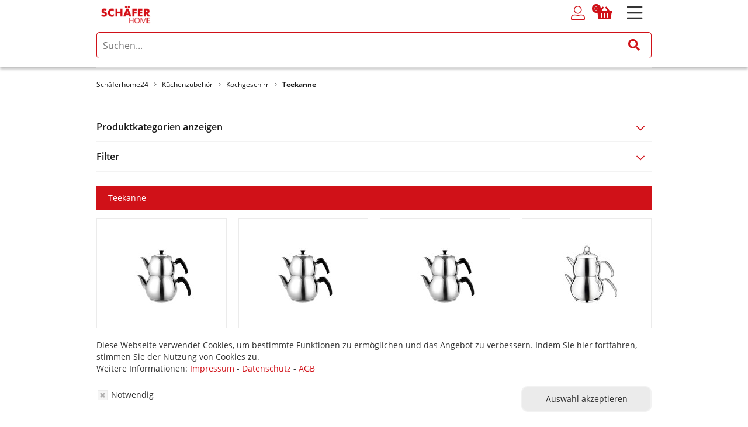

--- FILE ---
content_type: text/html;charset=utf-8
request_url: https://schaeferhome24.de/kuechenzubehoer/kochgeschirr/teekanne
body_size: 51124
content:
<!DOCTYPE html><html lang="de" xmlns="http://www.w3.org/1999/xhtml"><head>
<meta content="e0748d4a-a4d5-4ebb-a765-b31280ddd35f" name="csrf-token" />

	
		
			<title>Teekanne - SCHÄFER</title>
			
			<meta property="og:title" content="Teekanne - SCHÄFER" />
			
			<meta name="robots" content="index,follow" />
			<meta charset="utf-8"/>
			<meta http-equiv="X-UA-Compatible" content="IE=edge"/>
			
			<meta name="viewport" content="width=device-width, initial-scale=1.0, maximum-scale=1.0,user-scalable=0"/>		
			
			
			
			
			
				
				
				
					
					
						<link rel="stylesheet" type="text/css" href="/static/resources/private/css/theme/schaefer.css?time=1768745111384" />
					
				
			
		
	
	
		
			
			
			
			
			
			
			
			
			
			
		
	

		<link rel="apple-touch-icon" sizes="57x57" href="/static/resources/private/images/favicon/schaefer/apple-icon-57x57.png">
		<link rel="apple-touch-icon" sizes="60x60"  href="/static/resources/private/images/favicon/schaefer/apple-icon-60x60.png">
		<link rel="apple-touch-icon" sizes="72x72"  href="/static/resources/private/images/favicon/schaefer/apple-icon-72x72.png">
		<link rel="apple-touch-icon" sizes="76x76"  href="/static/resources/private/images/favicon/schaefer/apple-icon-76x76.png">
		<link rel="apple-touch-icon" sizes="114x114"  href="/static/resources/private/images/favicon/schaefer/apple-icon-114x114.png">
		<link rel="apple-touch-icon" sizes="120x120"  href="/static/resources/private/images/favicon/schaefer/apple-icon-120x120.png">
		<link rel="apple-touch-icon" sizes="144x144"  href="/static/resources/private/images/favicon/schaefer/apple-icon-144x144.png">
		<link rel="apple-touch-icon" sizes="152x152"  href="/static/resources/private/images/favicon/schaefer/apple-icon-152x152.png">
		<link rel="apple-touch-icon" sizes="180x180"  href="/static/resources/private/images/favicon/schaefer/apple-icon-180x180.png">
		<link rel="icon" type="image/png" sizes="192x192"  href="/static/resources/private/images/favicon/schaefer/android-icon-192x192.png">
		<link rel="icon" type="image/png" sizes="32x32" href="/static/resources/private/images/favicon/schaefer/favicon-32x32.png">
		<link rel="icon" type="image/png" sizes="96x96" href="/static/resources/private/images/favicon/schaefer/favicon-96x96.png">
		<link rel="icon" type="image/png" sizes="16x16" href="/static/resources/private/images/favicon/schaefer/favicon-16x16.png">
		<link rel="manifest" href="/static/resources/private/images/favicon/schaefer/manifest.json">
		<meta name="msapplication-TileColor" content="#ffffff">
		<meta name="msapplication-TileImage" content="/ms-icon-144x144.png">
		<meta name="theme-color" content="#ffffff">
	<script>window.dataLayer =  [{'visitorType': null}];
function Tracking(){}Tracking.getProductInfo=function(a){for(var b in dataLayer){var c=dataLayer[b];if(null!=c.ecommerce){var d=null;if(null!=c.ecommerce.impressions){var e=c.ecommerce.impressions;for(var f in e)if(e[f].id==a){var d=e[f];break}}if(null!=c.ecommerce.detail&&c.ecommerce.detail.products[0].id==a&&(d=c.ecommerce.detail.products[0]),null!=d)return{name:d.name,id:d.id,price:d.price,brand:d.brand,category:d.category,list:d.list}}}return{id:a}},Tracking.trackProductClick=function(a,b){if(window.google_tag_manager){var c=Tracking.getProductInfo(b);dataLayer.push({event:"productClick",ecommerce:{click:{actionField:{list:c.list},products:[c]}}})}},Tracking.trackCartChange=function(a,b,c){if(window.google_tag_manager){var d=Tracking.getProductInfo(a);d.quantity=Math.abs(b-c);var e=b<c?"add":"remove",f={event:b<c?"addToCart":"removeFromCart",ecommerce:{}};f.ecommerce[e]={products:[d]},dataLayer.push(f)}};</script><script type="text/javascript" src="/static/resources/private/vendors/javascript/jquery3/jquery-3.4.1.min.js"></script><script type="text/javascript" src="/static/resources/private/vendors/javascript/jquery3/jquery-migrate-3.0.1.min.js"></script><script type="text/javascript" src="/static/resources/private/vendors/javascript/jquery.ui/jquery-ui.min.js"></script><script type="text/javascript" src="/static/resources/private/vendors/javascript/jquery.ui/jquery.ui.touch-punch.min.js"></script><script type="text/javascript" src="/static/resources/private/vendors/javascript/jquery.scrollintoview/jquery.scrollintoview.min.js"></script><script>
				$.fn.scrollIntoView = function() {
					this.scrollintoview.apply(this, arguments);
				};
			</script><script type="text/javascript" src="/static/resources/private/vendors/javascript/js.cookie/js.cookie.min.js"></script><script type="text/javascript" src="/static/resources/private/javascript/main/common.js"></script><script>
		(function(){
			var lastPopup;
			
			function removeScrollableEnviroment() {
                $("body").removeClass('noscroll');
            }
			
			//get popup content
			var getComponent = function(id, $popup, parameter, callback){
				var $unmoved = $()
				if($popup.length > 1) $unmoved = $($.grep($popup, function(that){
					return !$(that).is('.moved');
				}));
				if($unmoved.length > 0) $popup = $unmoved;
	
				if(window.backend) {
					$.ajax({
						url: '/_api/cms/renderWidget',
						type: 'POST',
						dataType: 'json',
						traditional: true,
						data: $.extend(getURLParameterObject(), parameter, {
							widgetParentIdList: $popup.getParentWidgetIdList().join('.'),
							widgetConfigId: id,
							popup_open: id,
		                    renderMode: window.backend.renderMode,
		                    renderTime: getRenderTime()
						}),
						success: function(data){
							if(typeof callback == 'function') callback(data);
						}
					});
					
				} else {
					$.ajax({
						url: window.location.href,
						type: 'post',
						traditional: true,
						data: $.extend(parameter, {
							widgetParentIdList: $popup.getParentWidgetIdList().join('.'),
							popup_open: id
						}),
						success: function(data){
							if(typeof callback == 'function') callback(data);
						}
					});
				}
			};
			
			//initialize popup
			var lastHash = '';
			var callPopup = function(hash){
				if(hash != '' && hash != '#') {
					var splitted = hash.split('?');
					var parameter = {};
					
					function addParameter(key,value){
						if (parameter[key]){
							if (!Array.isArray(parameter[key])){
								parameter[key] = [parameter[key]];
							}
							parameter[key].push(value);
						}else{
							parameter[key] = value;
						}
					}
					
					function moveToVisible($popup){
						var $return = $popup;
						if(!$popup.is(':visible')) {
							$popup.show();
							if(!$popup.is(':visible')) {
								$popup.hide();
								$return = $popup.clone(true, true).addClass('moved');
								$popup.closest(':visible').append($return);
							} else $popup.hide();
						}
						return $return;
					}
					
					function moveOutOfHover($popup){
						var $return = $popup;
						var $hover = $popup.closest('.widget-Hover');
						if($hover.length > 0) {
							$return = $popup.clone(true, true).addClass('moved');
							$hover.before($return);
						}
						return $return;
					}
					
					function movePopup($popup){
						return moveOutOfHover(moveToVisible($popup));
					}
					
					function createScrollableEnviroment() {
						$("body").addClass('noscroll');
					}
					
					function getPopupById(id, additionalSelector) {
						var $popup = $();
						try {
							var $popups = $('.widget-Popup---' + id + (additionalSelector ? additionalSelector:':not(.moved)'));
							var lowestReferenced = 999999;
							for(var i = 0; i < $popups.length; i++) {
								var $this = $($popups.get(i));
								var referenceCount = $this.parents('.referenced').length;
								if(referenceCount < lowestReferenced) {
									lowestReferenced = referenceCount;
									$popup = $this;
								}
							}
							$popup.addClass('originalPopup');
						} catch(err) {}
						return $popup;
					}
					
					if(splitted.length > 1) {
						var data = splitted[1].split('&');
						data.forEach(function(item, index){
							var item = item.split('=');
							
							if(item.length > 1){
								addParameter(item[0],item[1]);
					    	} else addParameter(item[0],null);
						})
					}
					splitted = splitted[0].split('|');
					var id = splitted[0].substring(1);
					var $popup = getPopupById(id);
					if($popup.length > 0) {
						var exeCallback = function(callbacks, $popup, data){
	                	    for(var i = 0; i < callbacks.length; i++) {
	                	    	if(typeof callbacks[i] == 'function') callbacks[i].apply($popup, [data]);
	                	    }
						};
						
						lastHash = hash;
						$('body').loaderShow();
						exeCallback($.fn.reloadWidget.getBeforeCallback(), $popup);
						getComponent(id, $popup, jQuery.extend({}, parameter), function(data){
							$('body').loaderHide();
							$('html').addClass('popupOpen');
		            		$('.widget-Popup---' + lastPopup).hide().trigger('removeReloadAction', lastPopup);
							lastPopup = id;
		                    if (data.markup) {
		                    	$popup.trigger('openPopup');
		                    	$popup.trigger('addReloadAction', [id, function(){
		                    		$(this).show();
		                    		movePopup(getPopupById(id));
		                    		createScrollableEnviroment();
		            			}]);
								
		                    	var $markup = data.markup
		                    	try {
		                        	$markup = $(data.markup)
		                        	if(!$markup.is('.widget-Popup---' + id)) $markup = $markup.find('.widget-Popup---' + id);
		                    	} catch(e){}
		                    	$popup.each(function(){
		                    		if($(this).is('.moved')) $(this).remove()
		                    	});
		                    	$popup.replaceWith($markup);
		                        var $newPopup = getPopupById(id, ':not(.originalPopup)');
		                        if($newPopup.length == 0) $newPopup = $('.widget-Popup---' + id).first();
		                        $newPopup = movePopup($newPopup);
		                        $popup.data('additional-reload-parameter', parameter).addClass('additional-reload-parameter')
		                        createScrollableEnviroment();
		                        $newPopup.find('.widget-Popup--container-inner---' + id).showAnimated((splitted.length > 0 ? splitted[1]:undefined));
		                        $newPopup.show();
		                        placeHead(data.headRegion);
		                        placeScripts(data.scripts, function(){
			                        exeCallback($.fn.reloadWidget.getSuccessCallback(), $newPopup, data);
			                        $newPopup.trigger('popupOpened');
		                        });
		                    }
						});
					}
				} 
			};
			
			//close popup
			$(document).off('close.popupHash', '.widget-Popup');
			$(document).on('close.popupHash', '.widget-Popup', function(){
				window.history.pushState(null, null, window.location.href.split('#')[0]);
				removeScrollableEnviroment();
			});
			
			//show popup on page load
			$(document).ready(function(){
				callPopup(window.location.hash);
			});
	
			//show popup on hash change
			$(window).off('hashchange.btPopup');
			$(window).on('hashchange.btPopup', function() {
				var $popup = $('.widget-Popup---' + lastPopup + ':visible');
				if($popup.triggerHandler('modalDependentClose') !== false) {
					$popup.trigger('removeReloadAction', lastPopup);
					var hashSplit = window.location.hash.split('?');
					var lastHashSplit = lastHash.split('?');
					if(lastHashSplit[0] == hashSplit[0] && hashSplit.length != lastHashSplit.length && hashSplit.length == 1) {
						var tmp = lastHash;
						lastHash = window.location.hash;
						window.location.hash = tmp;
					} else {
						callPopup(window.location.hash);
					}
				} else {
					window.location.hash = lastHash;
				}
			});
			
			$(document).off('click.popupCheck', 'a');
			$(document).on('click.popupCheck', 'a', function(){
				if(window.location.hash == $(this).attr('href')) {
					$('.widget-Popup---' + lastPopup).hide();
					$('html').removeClass('popupOpen');
					callPopup(window.location.hash);
				}
			});
		})();
	</script><script>
		function getScrollOffset(){
			var maxHeight = 0;
			$('.widget-StickyTop').each(function(){
				var height = $(this).height();
				if(height > maxHeight) maxHeight = height;
			});
			return maxHeight;
		}
	</script><script type="application/ld+json">	{
		"@context": "https://schema.org",
		"@type": "WebSite",
		"url": "",
		"potentialAction": {
			"@type": "SearchAction",
			"target": {
				"@type": "EntryPoint",
				"urlTemplate": "/suche?q={search_term_string}"
			},
			"query-input": "required name=search_term_string"
		}
	}</script><script>
	$(document).off('click.widget-SearchField', '.widget-SearchField-search-field-submit');
	$(document).on('click.widget-SearchField', '.widget-SearchField-search-field-submit', function() {
		$(this).closest('.widget-SearchField-search-field-form').submit();
	});
	$(document).off('submit.widget-SearchField', '.widget-SearchField-search-field-form');
	$(document).on('submit.widget-SearchField', '.widget-SearchField-search-field-form', function() {
		var $searchField = $(this).find('.widget-SearchField-search-field');
		$searchField.val($.trim($searchField.val()));
	});
</script><script class="widget-CheckoutIcon--script">
		$(document).off("reload.widget.checkout.articleList.widget-CheckoutIcon");
		$(document).on("reload.widget.checkout.articleList.widget-CheckoutIcon", function(e) {
	 		if(!e.widgetList) e.widgetList = $();
	 		e.widgetList = e.widgetList.add($('.widget-CheckoutIcon'));
		});
	</script><script class="widget-BurgerNavigationContainer--script">
		(function() {
			$(document).off("click.widget-BurgerNavigationContainer", ".widget-BurgerNavigationContainer-openMobileNav");
			$(document).on("click.widget-BurgerNavigationContainer", ".widget-BurgerNavigationContainer-openMobileNav", function(e) {
				var $this = $(this);
				$this.hide();
				$this.siblings(".widget-BurgerNavigationContainer-closeMobileNav").show();
				$this.siblings(".widget-BurgerNavigationContainer-navigation-container").show();
				$('body').addClass('noScroll');
			});
			
			$(document).off("click.widget-BurgerNavigationContainer", ".widget-BurgerNavigationContainer-closeMobileNav");
			$(document).on("click.widget-BurgerNavigationContainer", ".widget-BurgerNavigationContainer-closeMobileNav", function(e) {
				var $this = $(this);
				$this.hide();
				$this.siblings(".widget-BurgerNavigationContainer-openMobileNav").show();
				$this.siblings(".widget-BurgerNavigationContainer-navigation-container").hide();
				$('body').removeClass('noScroll');
			});
		})();
	</script><script class="widget-NavigationList--script">
		(function() {
			$(document).off("click.widget-NavigationList", ".widget-NavigationList-nextLevel");
			$(document).on("click.widget-NavigationList", ".widget-NavigationList-nextLevel", function(e) {
				$(this).next('ul').addClass('active');
			});
			
			$(document).off("click.widget-NavigationList", ".widget-NavigationList-prevLevel");
			$(document).on("click.widget-NavigationList", ".widget-NavigationList-prevLevel", function(e) {
				$(this).closest('ul').removeClass('active');
			});
		})();
	</script><script type="text/javascript" src="/static/resources/private/javascript/main/jquery.breadtrunc.js"></script><script type="application/ld+json">	{
		"@context": "https://schema.org",
		"@type": "BreadcrumbList",
		"itemListElement": [
			{
				"@type": "ListItem",
				"position": 1,
				"item": {
					"@id": "//schaeferhome24.de",
					"name": "Schäferhome24"
				}
			},{
				"@type": "ListItem",
				"position": 2,
				"item": {
					"@id": "https://schaeferhome24.de/kuechenzubehoer",
					"name": "Küchenzubehör"
				}
			},{
				"@type": "ListItem",
				"position": 3,
				"item": {
					"@id": "https://schaeferhome24.de/kuechenzubehoer/kochgeschirr",
					"name": "Kochgeschirr"
				}
			},{
				"@type": "ListItem",
				"position": 4,
				"item": {
					"@id": "https://schaeferhome24.de/kuechenzubehoer/kochgeschirr/teekanne",
					"name": "Teekanne"
				}
			}
		]
	}</script><script class="widget-Filter--script">
		$(document).off('reload.widget.filter.refresh.widget-Filter');
		$(document).on('reload.widget.filter.refresh.widget-Filter', function(e){
			if(!e.widgetList) e.widgetList = $();
			e.widgetList = e.widgetList.add($('.widget-Filter'));
		});
		
		$(document).off('click.widget-Filter', '.widget-Filter [data-feature]');
		$(document).on('click.widget-Filter', '.widget-Filter [data-feature]', function(e) {
			e.preventDefault();
			var $this = $(this);
			var feature = $this.data('feature');
			
			var hasFeature = function(feature) {
				var hasFeature = false;
				var currentFeatures = getAllURLParameter('feature');
				var encodedFeature = encodeURIComponent(feature);
				for(var i = 0; i < currentFeatures.length; i++) {
					if(currentFeatures[i] == encodedFeature) {
						hasFeature = true;
					}
				}
				return hasFeature;
			}
			
			var $filterWrapper = $this.closest('.widget-Filter-filter-wrapper');
			if($filterWrapper.is('.singleSelect')) {
				var $activeFeature = $filterWrapper.find('.active [data-feature]');
				var activeFeature = $activeFeature.data('feature');
				if(!$this.is($activeFeature) && activeFeature && hasFeature(activeFeature)) {
					removeParam(['feature', activeFeature], true);
				}
			}
			
			if(hasFeature(feature)) removeParam(['feature', feature], true);
			else insertURLParam('feature', feature, false, true);
			$(document).trigger('reload.widget.filter.refresh');
			window.scrollTo(0,0);
		});
	</script><script class="widget-Hyperlink--script">
		$(document).off('click.widget-Hyperlink', '.widget-Hyperlink > a[data-article-id]');
		$(document).on('click.widget-Hyperlink', '.widget-Hyperlink > a[data-article-id]', function(event){
			if(typeof Tracking != 'undefined' && typeof Tracking.trackProductClick == 'function') {
				Tracking.trackProductClick(event, $(this).data('article-id'), $(this).attr('href'));
			}
		});
	</script></head><body>


    <div class="head-container hidden"  widget-child="head"></div>
	<div class="pageWrapper">
		
		<div data-widget-id="e3b381d4-5e4b-451b-bc35-29a64faa48c8" class="widget widget-Page widget-Page---e3b381d4-5e4b-451b-bc35-29a64faa48c8 widget-Page---view-page widget-Page---preset-default ">
			<div widget-child="content" class="widget-Page--content widget-Page--content---e3b381d4-5e4b-451b-bc35-29a64faa48c8 widget-Page--content---view-page widget-Page--content---preset-default">
	<div data-subwidget-id="ca0b7612-4e1f-4e6b-b5b7-28fbcf1bbf2a"  style="width: 100%; margin: 0 auto;" widget-child="content" data-widget-id="30e75cc1-2c12-4a7f-b77f-8b7d1f77967c" class="widget-Root--subContent widget-Root--subContent---30e75cc1-2c12-4a7f-b77f-8b7d1f77967c widget-Root--subContent---view-root widget widget-Root widget-Root---30e75cc1-2c12-4a7f-b77f-8b7d1f77967c widget-Root---view-root ">
	<div data-subwidget-id="e89c5182-895f-4f1d-8555-1b5b18e39cf2"  style="width: 100%; margin: 0 auto;" widget-child="content" data-widget-id="e7f1409a-7686-428b-bea0-69ad153e4b6c" class="widget-Root--subContent widget-Root--subContent---e7f1409a-7686-428b-bea0-69ad153e4b6c widget-Root--subContent---view-root widget widget-Root widget-Root---e7f1409a-7686-428b-bea0-69ad153e4b6c widget-Root---view-root     currentuserpreprocessor shoppingcartpreprocessor"><div data-subwidget-id="e85d2a04-bead-44ce-bc6d-eb260f55de34"  
	data-name="add2Shopcart"
	style="background: rgba(40, 37, 69, 0.35) none repeat scroll 0 0;"
	data-modal="false" data-widget-id="056f646f-7e76-49b9-9317-fd75da47c84b" class="widget widget-Popup widget-Popup---056f646f-7e76-49b9-9317-fd75da47c84b widget-Popup---view-popup widget-Popup---preset-default "
>
	
	
	
	
</div>
	


<div data-subwidget-id="9ef2d379-1dd5-45a3-91dd-1e74c70ad7ac"  data-widget-id="b08463b9-81a4-49f0-a6a7-856ede864af8" class="widget widget-Button widget-Button---b08463b9-81a4-49f0-a6a7-856ede864af8 widget-Button---view-button widget-Button---orientation-left widget-Button---preset-default hidden-xs hidden-sm hidden-md hidden-lg   ">
	
		<a href="#056f646f-7e76-49b9-9317-fd75da47c84b|SLIDE_IN_DOWN" target="_self">
			
				<button 
					type="button" 
					class="widget-Button--button widget-Button--button---b08463b9-81a4-49f0-a6a7-856ede864af8 widget-Button--button---view-button widget-Button--button---orientation-left widget-Button--button---preset-default default btn-defaultSettings default " 
					style="width: auto;"
				><span 
						style="width: auto;" class="widget-Button--button-text widget-Button--button-text---b08463b9-81a4-49f0-a6a7-856ede864af8 widget-Button--button-text---view-button widget-Button--button-text---orientation-left widget-Button--button-text---preset-default"
					>shopcart</span></button>
			
		</a>
		
		
	
	
</div><div data-subwidget-id="b4b9ccaa-9b86-40c1-bf25-38c1d4569361"  class="widget widget-StickyTop widget-StickyTop---e64b6feb-b218-4d1f-aadd-c257d81f3573 widget-StickyTop---view-sticky-top widget-StickyTop---preset-default default   " data-widget-id="e64b6feb-b218-4d1f-aadd-c257d81f3573">
	<div class="widget-StickyTop--sub-content widget-StickyTop--sub-content---e64b6feb-b218-4d1f-aadd-c257d81f3573 widget-StickyTop--sub-content---view-sticky-top widget-StickyTop--sub-content---preset-default original referenced" widget-child="content">
		




<header data-subwidget-id="45ab28eb-8c5d-41b3-a644-e7c6651a65a7"  widget-child="content"
	style="background-color: rgba(255,255, 255, 1.0); background-repeat: no-repeat;background-position-x: center;background-position-y: center;background-size: auto;" data-widget-id="61058730-2fba-42b1-9568-b1ae698761ff" class="widget widget-Container widget-Container---size-full widget-Container---61058730-2fba-42b1-9568-b1ae698761ff widget-Container---view-container widget-Container---preset-header   "
	>
		







<div data-subwidget-id="10238b26-efde-44ea-86fb-4c6f06648a40"  widget-child="content"
	style="justify-content: center;display:grid;align-items: center;display:grid;background-color: rgba(208,17, 24, 1.0); background-repeat: no-repeat;background-position-x: center;background-position-y: center;background-size: auto;" data-widget-id="009b81a9-00c4-415a-8301-dad371edca52" class="widget widget-Container widget-Container---size-full widget-Container---009b81a9-00c4-415a-8301-dad371edca52 widget-Container---view-container widget-Container---preset-default hidden-xs hidden-sm hidden-md   "
	>
		







<div data-subwidget-id="4670d1f9-8038-4782-a9fc-7315796c5b8d"  widget-child="content"
	style="background-repeat: no-repeat;background-position-x: center;background-position-y: center;background-size: auto;" data-widget-id="c80fc8a3-512b-415a-84c3-d273c656e63f" class="widget widget-Container widget-Container---size-default widget-Container---c80fc8a3-512b-415a-84c3-d273c656e63f widget-Container---view-container widget-Container---preset-default    "
	><div data-subwidget-id="9fb9557a-4a68-4f9f-b882-112820ee4503"  class="widget widget-Grid widget-Grid---e49589df-c2f0-4aeb-81a5-a41f6232856f widget-Grid---view-grid widget-Grid---preset-default grid-row     margin-xs-top-5 margin-xs-bottom-5  " data-widget-id="e49589df-c2f0-4aeb-81a5-a41f6232856f">
	<div class="col  grid-col-xs-3" widget-child="043f5b0b-b2b4-43e7-8807-c11744820b86">
		







<div data-subwidget-id="87af1ce1-1985-44a2-ab27-9202902f7c68"  widget-child="content"
	style="justify-content: center;display:grid;background-repeat: no-repeat;background-position-x: center;background-position-y: center;background-size: auto;" data-widget-id="7596b2b5-7283-476b-9276-239829c7e395" class="widget widget-Container widget-Container---size-full widget-Container---7596b2b5-7283-476b-9276-239829c7e395 widget-Container---view-container widget-Container---preset-default margin-xs-top-5 margin-xs-bottom-5  "
	><div data-subwidget-id="c2d4b181-00c0-4340-b424-f84c0ca62689"  data-widget-id="244eb448-3209-4053-a1f2-ce81536f84bf" class="widget widget-LabeledText widget-LabeledText---244eb448-3209-4053-a1f2-ce81536f84bf widget-LabeledText---view-labeled-text widget-LabeledText---preset-white ">
	
	
		
			
				<i style="font-size: 14px;" class="widget-LabeledText--awesome widget-LabeledText--awesome---244eb448-3209-4053-a1f2-ce81536f84bf widget-LabeledText--awesome---view-labeled-text widget-LabeledText--awesome---preset-white fa-fw fas fa-lock-alt"></i>
			
			<span data-inlineEditing="text.text" class="widget-LabeledText--text widget-LabeledText--text---244eb448-3209-4053-a1f2-ce81536f84bf widget-LabeledText--text---view-labeled-text widget-LabeledText--text---preset-white">Kauf ohne Risiko</span>
			
		
	
</div>
</div>




</div>
	<div class="col  grid-col-xs-3" widget-child="775a0360-ce39-490c-95cd-12e3e8b7f637">
		







<div data-subwidget-id="a691569e-a483-4dea-bea9-dc3a034244c4"  widget-child="content"
	style="justify-content: center;display:grid;background-repeat: no-repeat;background-position-x: center;background-position-y: center;background-size: auto;" data-widget-id="dcd044ca-6a35-4922-8583-55e6d5dc7501" class="widget widget-Container widget-Container---size-default widget-Container---dcd044ca-6a35-4922-8583-55e6d5dc7501 widget-Container---view-container widget-Container---preset-default margin-xs-top-5 margin-xs-bottom-5  "
	><div data-subwidget-id="c2d4b181-00c0-4340-b424-f84c0ca62689"  data-widget-id="9f371d78-9340-4c3b-aa8c-cbe8e6fae22c" class="widget widget-LabeledText widget-LabeledText---9f371d78-9340-4c3b-aa8c-cbe8e6fae22c widget-LabeledText---view-labeled-text widget-LabeledText---preset-white ">
	
	
		
			
				<i style="font-size: 14px;" class="widget-LabeledText--awesome widget-LabeledText--awesome---9f371d78-9340-4c3b-aa8c-cbe8e6fae22c widget-LabeledText--awesome---view-labeled-text widget-LabeledText--awesome---preset-white fa-fw fas fa-badge-percent"></i>
			
			<span data-inlineEditing="text.text" class="widget-LabeledText--text widget-LabeledText--text---9f371d78-9340-4c3b-aa8c-cbe8e6fae22c widget-LabeledText--text---view-labeled-text widget-LabeledText--text---preset-white">Top Angebote</span>
			
		
	
</div>
</div>




</div>
	<div class="col  grid-col-xs-3" widget-child="a739e556-3a57-4761-83e3-0c587331e356">
		







<div data-subwidget-id="d3eed9d9-1adb-487f-942c-ee7b12459a5f"  widget-child="content"
	style="justify-content: center;display:grid;background-repeat: no-repeat;background-position-x: center;background-position-y: center;background-size: auto;" data-widget-id="a99b20fe-297e-44ee-916a-4a69b5e3768f" class="widget widget-Container widget-Container---size-default widget-Container---a99b20fe-297e-44ee-916a-4a69b5e3768f widget-Container---view-container widget-Container---preset-default margin-xs-top-5 margin-xs-bottom-5  "
	><div data-subwidget-id="c2d4b181-00c0-4340-b424-f84c0ca62689"  data-widget-id="2436e255-0a2a-4008-b0b6-9b40aefddc37" class="widget widget-LabeledText widget-LabeledText---2436e255-0a2a-4008-b0b6-9b40aefddc37 widget-LabeledText---view-labeled-text widget-LabeledText---preset-white ">
	
	
		
			
				<i style="font-size: 14px;" class="widget-LabeledText--awesome widget-LabeledText--awesome---2436e255-0a2a-4008-b0b6-9b40aefddc37 widget-LabeledText--awesome---view-labeled-text widget-LabeledText--awesome---preset-white fa-fw fas fa-truck"></i>
			
			<span data-inlineEditing="text.text" class="widget-LabeledText--text widget-LabeledText--text---2436e255-0a2a-4008-b0b6-9b40aefddc37 widget-LabeledText--text---view-labeled-text widget-LabeledText--text---preset-white">Schneller Versand</span>
			
		
	
</div>
</div>




</div>
	<div class="col  grid-col-xs-3" widget-child="6cca1fd5-9a25-46ec-9482-9fa0eb5c02f6">
		







<div data-subwidget-id="44eaed41-91c0-451b-8b8b-58690aeda3ac"  widget-child="content"
	style="justify-content: center;display:grid;background-repeat: no-repeat;background-position-x: center;background-position-y: center;background-size: auto;" data-widget-id="24afbec1-652c-4eca-9598-649221e9a2c4" class="widget widget-Container widget-Container---size-default widget-Container---24afbec1-652c-4eca-9598-649221e9a2c4 widget-Container---view-container widget-Container---preset-default margin-xs-top-5 margin-xs-bottom-5  "
	><div data-subwidget-id="c2d4b181-00c0-4340-b424-f84c0ca62689"  data-widget-id="2e524ca1-0570-4821-acbb-48233341fcb5" class="widget widget-LabeledText widget-LabeledText---2e524ca1-0570-4821-acbb-48233341fcb5 widget-LabeledText---view-labeled-text widget-LabeledText---preset-white ">
	
	
		
			
				<i style="font-size: 14px;" class="widget-LabeledText--awesome widget-LabeledText--awesome---2e524ca1-0570-4821-acbb-48233341fcb5 widget-LabeledText--awesome---view-labeled-text widget-LabeledText--awesome---preset-white fa-fw far fa-globe-europe"></i>
			
			<span data-inlineEditing="text.text" class="widget-LabeledText--text widget-LabeledText--text---2e524ca1-0570-4821-acbb-48233341fcb5 widget-LabeledText--text---view-labeled-text widget-LabeledText--text---preset-white">Weltweite Lieferung</span>
			
		
	
</div>
</div>




</div>
	
	
</div>
</div>





</div>





		



<nav data-subwidget-id="8d009f40-2128-438f-9a0a-9d2dc628ff80"  widget-child="content"
	style="background-repeat: no-repeat;background-position-x: center;background-position-y: center;background-size: auto;" data-widget-id="b0ce8e22-e17f-413c-a30f-7f81ac42033c" class="widget widget-Container widget-Container---size-default widget-Container---b0ce8e22-e17f-413c-a30f-7f81ac42033c widget-Container---view-container widget-Container---preset-default hidden-xs hidden-sm hidden-md margin-xs-top-10  "
	><div data-subwidget-id="6944fbe5-de59-4b14-b775-4971b6b62b4c"  class="widget widget-Grid widget-Grid---2255be8a-2b8e-42a5-b133-b4216000df47 widget-Grid---view-grid widget-Grid---preset-default grid-row     margin-xs-bottom-10  " data-widget-id="2255be8a-2b8e-42a5-b133-b4216000df47">
	<div class="col  grid-col-xs-2" widget-child="f05ecfeb-d74e-4ca0-b224-c191add579e2"><div data-subwidget-id="22b6ebcd-a823-48cc-ba37-47675150b3c2"  data-widget-id="eebb6f5e-ae66-4a2a-80b1-e2dabf531c1c" class="widget widget-Image widget-Image---eebb6f5e-ae66-4a2a-80b1-e2dabf531c1c widget-Image---view-image widget-Image---orientation-left widget-Image---preset-default margin-xs-top-10 padding-xs-right-25 ">
	<a href="/" target="_self" class="widget-Image--link widget-Image--link---eebb6f5e-ae66-4a2a-80b1-e2dabf531c1c widget-Image--link---view-image widget-Image--link---orientation-left widget-Image--link---preset-default">
		
			<figure
				style="
					width: 150px;
					height: auto;
				" class="widget-Image--container widget-Image--container---eebb6f5e-ae66-4a2a-80b1-e2dabf531c1c widget-Image--container---view-image widget-Image--container---orientation-left widget-Image--container---preset-default"
			><!--
				--><img
					alt="SCHÄFER" 
					src="https://medium.schaeferhome24.de/static/7c/e5/03/a5886403d2a2365741b962cb1eb9383e25/SCHÄFER_100-0.png" title="SCHÄFER" class="widget-Image--img widget-Image--img---eebb6f5e-ae66-4a2a-80b1-e2dabf531c1c widget-Image--img---view-image widget-Image--img---orientation-left widget-Image--img---preset-default" 
				/><!--
				--><figcaption class="widget-Image--subtitle widget-Image--subtitle---eebb6f5e-ae66-4a2a-80b1-e2dabf531c1c widget-Image--subtitle---view-image widget-Image--subtitle---orientation-left widget-Image--subtitle---preset-default"></figcaption><!--
			--></figure>
		
	</a>
	
	
	
	
</div></div>
	<div class="col  grid-col-xs-0" widget-child="436273f2-3e8c-49b1-a622-680e417b6527">
		







<div data-subwidget-id="3b037135-1363-4540-9f48-6cded11bed40"  widget-child="content"
	style="justify-content: center;display:grid;align-items: center;display:grid;background-repeat: no-repeat;background-position-x: center;background-position-y: center;background-size: auto;" data-widget-id="6720569a-b717-4ee8-b58d-05b9e63d07aa" class="widget widget-Container widget-Container---size-default widget-Container---6720569a-b717-4ee8-b58d-05b9e63d07aa widget-Container---view-container widget-Container---preset-default "
	><div data-subwidget-id="ced36eba-b1cf-4dfc-94a3-cf8b5073c110"  data-widget-id="1d9b6c20-ce3d-4093-b106-77578b9a4c9e" class="widget widget-SearchField widget-SearchField---1d9b6c20-ce3d-4093-b106-77578b9a4c9e widget-SearchField---view-search-field widget-SearchField---preset-button margin-xs-top-15  ">
	<form class="widget-SearchField---search-field-form widget-SearchField---search-field-form---1d9b6c20-ce3d-4093-b106-77578b9a4c9e widget-SearchField---search-field-form---view-search-field widget-SearchField---search-field-form---preset-button widget-SearchField-search-field-form" name="searchform" method="get" action="/suche">
		
			<input class="widget-SearchField-search-field" type="text" id="q" name="q" aria-label="search" placeholder="Was suchen Sie?" value="" autocomplete="off"/><!--
			--><i class="widget-SearchField-search-field-submit fal fa-search"></i><!--
			-->
		
		
	</form>
	<style>
		.widget-SearchField---1d9b6c20-ce3d-4093-b106-77578b9a4c9e input[type="text"].widget-SearchField-search-field {
			border-radius: 0px!important;
			-moz-border-radius: 0px!important;
			-webkit-border-radius: 0px!important;
			width: 545px!important;
		}
	</style>
	
	
	
</div>

</div>




</div>
	<div class="col  grid-col-xs-3" widget-child="2fdab4cb-d5a2-46c0-8cc1-80e686e52727">
		







<div data-subwidget-id="42dcad57-ca55-42a5-981c-90ff99cf8891"  widget-child="content"
	style="justify-content: center;display:grid;align-items: center;display:grid;background-repeat: no-repeat;background-position-x: center;background-position-y: center;background-size: auto;" data-widget-id="ee211fc2-1eb8-46de-9564-05ef201c74ed" class="widget widget-Container widget-Container---size-default widget-Container---ee211fc2-1eb8-46de-9564-05ef201c74ed widget-Container---view-container widget-Container---preset-default "
	><div data-subwidget-id="d63d6f44-9105-43a1-8bbf-addbeb9f06bc"  class="widget widget-Grid widget-Grid---edc7e943-a693-4494-8a33-09224762f192 widget-Grid---view-grid widget-Grid---preset-default grid-row     margin-xs-top-20  " data-widget-id="edc7e943-a693-4494-8a33-09224762f192">
	<div class="col  " widget-child="b1cb0dab-fa02-4346-a2a8-c3b72cf03809">
	<div data-subwidget-id="752270eb-8896-42a8-861d-678549dbbd8d"  data-widget-id="fc231e7f-1723-4ae4-9c9e-fa2adf64c9d3" class="widget widget-Text widget-Text---fc231e7f-1723-4ae4-9c9e-fa2adf64c9d3 widget-Text---view-text widget-Text---preset-default margin-xs-top-10  "><p class="tinyMCECSS"><strong><a style="color: #d01118; font-size: 16px;" href="/registrierung">Registrieren</a></strong></p></div>


</div>
	<div class="col  " widget-child="ae6a7b68-d81f-42bc-b7b2-3dfe7ac9c40d"><div data-subwidget-id="9471ea10-daf9-45c8-bbd6-f9db59fdcc38"  data-widget-id="adcecf3d-edf8-43f1-b85c-6bb4afbff3a9" class="widget widget-Button widget-Button---adcecf3d-edf8-43f1-b85c-6bb4afbff3a9 widget-Button---view-button widget-Button---orientation-left widget-Button---preset-default ">
	
		<a href="/login" target="_self">
			
				<button 
					type="button" 
					class="widget-Button--button widget-Button--button---adcecf3d-edf8-43f1-b85c-6bb4afbff3a9 widget-Button--button---view-button widget-Button--button---orientation-left widget-Button--button---preset-default xs btn-defaultSettings btn-primary round " 
					style="width: auto;"
				><span 
						style="width: auto;" class="widget-Button--button-text widget-Button--button-text---adcecf3d-edf8-43f1-b85c-6bb4afbff3a9 widget-Button--button-text---view-button widget-Button--button-text---orientation-left widget-Button--button-text---preset-default"
					>Login</span></button>
			
		</a>
		
		<style>
			.widget-Button--button---adcecf3d-edf8-43f1-b85c-6bb4afbff3a9.round {
				border-radius: 0px!important;
			}
			.widget-Button--button---adcecf3d-edf8-43f1-b85c-6bb4afbff3a9.special {
				border-top-right-radius: 0px!important;
				border-bottom-right-radius: 0px!important;
			}
			.widget-Button--button---adcecf3d-edf8-43f1-b85c-6bb4afbff3a9.default,
			.widget-Button--button---adcecf3d-edf8-43f1-b85c-6bb4afbff3a9.btn-white,
			.widget-Button--button---adcecf3d-edf8-43f1-b85c-6bb4afbff3a9.btn-primary,
			.widget-Button--button---adcecf3d-edf8-43f1-b85c-6bb4afbff3a9.btn-primary-nohover,
			.widget-Button--button---adcecf3d-edf8-43f1-b85c-6bb4afbff3a9.btn-secondary,
			.widget-Button--button---adcecf3d-edf8-43f1-b85c-6bb4afbff3a9.btn-tertiary,
			.widget-Button--button---adcecf3d-edf8-43f1-b85c-6bb4afbff3a9.btn-transparent {
				padding: 10px 30px 10px 30px!important;
				font-weight: 700;
			}
		</style>
	
	
</div></div>
	
	
</div>
</div>




</div>
	
	
</div>
</nav>









		







<div data-subwidget-id="7735cfed-81ac-4fe1-91bb-66f110966adb"  widget-child="content"
	style="background-repeat: no-repeat;background-position-x: center;background-position-y: center;background-size: auto;" data-widget-id="4bcc3ab8-c8c5-4e7a-a4e4-aa42ae8db146" class="widget widget-Container widget-Container---size-default widget-Container---4bcc3ab8-c8c5-4e7a-a4e4-aa42ae8db146 widget-Container---view-container widget-Container---preset-default hidden-lg   "
	><div data-subwidget-id="6a3845a2-0b43-4f47-9bcd-b3192e65be9a"  class="widget widget-Grid widget-Grid---8f5d3165-ac63-4804-ab34-c6327bdc1bec widget-Grid---view-grid widget-Grid---preset-default grid-row jc-xs-c ai-xs-c ac-xs-c no-gutters   " data-widget-id="8f5d3165-ac63-4804-ab34-c6327bdc1bec">
	<div class="col  grid-col-xs-0" widget-child="65ab995c-5326-4663-83aa-2adb39fac3e9"><div data-subwidget-id="63a55868-9af5-45f3-8db8-f79bc3dd497b"  data-widget-id="5e5a687d-950e-4b66-9f2c-4a530fbc0da5" class="widget widget-Image widget-Image---5e5a687d-950e-4b66-9f2c-4a530fbc0da5 widget-Image---view-image widget-Image---orientation-left widget-Image---preset-default margin-xs-top-5  ">
	<a href="/" target="_self" class="widget-Image--link widget-Image--link---5e5a687d-950e-4b66-9f2c-4a530fbc0da5 widget-Image--link---view-image widget-Image--link---orientation-left widget-Image--link---preset-default">
		
			<figure
				style="
					width: auto;
					height: 40px;
				" class="widget-Image--container widget-Image--container---5e5a687d-950e-4b66-9f2c-4a530fbc0da5 widget-Image--container---view-image widget-Image--container---orientation-left widget-Image--container---preset-default"
			><!--
				--><img
					alt="SCHÄFER" 
					src="https://medium.schaeferhome24.de/static/7c/e5/03/a5886403d2a2365741b962cb1eb9383e25/SCHÄFER_100-0.png" title="SCHÄFER" class="widget-Image--img widget-Image--img---5e5a687d-950e-4b66-9f2c-4a530fbc0da5 widget-Image--img---view-image widget-Image--img---orientation-left widget-Image--img---preset-default" 
				/><!--
				--><figcaption class="widget-Image--subtitle widget-Image--subtitle---5e5a687d-950e-4b66-9f2c-4a530fbc0da5 widget-Image--subtitle---view-image widget-Image--subtitle---orientation-left widget-Image--subtitle---preset-default"></figcaption><!--
			--></figure>
		
	</a>
	
	
	
	
</div></div>
	<div class="col  grid-col-xs-auto padding-xs-right-10 padding-xs-left-10" widget-child="725e78b9-9622-4741-a8e9-5ac2cad0f0df"><div data-subwidget-id="4de68700-3a71-4411-ba03-3e7512e72202"  data-widget-id="69f9af43-ba74-4a9e-a831-e6e2bc9be59f" class="widget widget-UserIcon widget-UserIcon---69f9af43-ba74-4a9e-a831-e6e2bc9be59f widget-UserIcon---view-user-icon widget-UserIcon---preset-mobile ">
	<a href="/login" target="_self" class="widget-UserIcon--link widget-UserIcon--link---69f9af43-ba74-4a9e-a831-e6e2bc9be59f widget-UserIcon--link---view-user-icon widget-UserIcon--link---preset-mobile">
		
			<div class="widget-UserIcon--icon-wrapper widget-UserIcon--icon-wrapper---69f9af43-ba74-4a9e-a831-e6e2bc9be59f widget-UserIcon--icon-wrapper---view-user-icon widget-UserIcon--icon-wrapper---preset-mobile">
				<i class="widget-UserIcon--awesome widget-UserIcon--awesome---69f9af43-ba74-4a9e-a831-e6e2bc9be59f widget-UserIcon--awesome---view-user-icon widget-UserIcon--awesome---preset-mobile fal fa-user-alt"></i>
			</div>
				
		
	</a>
	
	<style>
		.widget-UserIcon---69f9af43-ba74-4a9e-a831-e6e2bc9be59f .widget-UserIcon--awesome {
			font-size: 24px;
		}
	</style>
</div></div>
	<div class="col  grid-col-xs-auto padding-xs-right-10 padding-xs-left-10" widget-child="cab95ab0-6719-4cb5-a067-e8bfe608582a"><div data-subwidget-id="c78c6fff-26bc-4fd9-961a-7ca3842e00e5"  data-widget-id="e1fd75c0-f861-4568-adb1-597ab5a402ee" class="widget widget-CheckoutIcon widget-CheckoutIcon---e1fd75c0-f861-4568-adb1-597ab5a402ee widget-CheckoutIcon---view-checkout-icon widget-CheckoutIcon---preset-mobile ">
	<a href="/Checkout" target="_self" class="widget-CheckoutIcon--link widget-CheckoutIcon--link---e1fd75c0-f861-4568-adb1-597ab5a402ee widget-CheckoutIcon--link---view-checkout-icon widget-CheckoutIcon--link---preset-mobile">
		
			<div class="widget-CheckoutIcon--icon-wrapper widget-CheckoutIcon--icon-wrapper---e1fd75c0-f861-4568-adb1-597ab5a402ee widget-CheckoutIcon--icon-wrapper---view-checkout-icon widget-CheckoutIcon--icon-wrapper---preset-mobile">
				
					<span class="widget-CheckoutIcon--count widget-CheckoutIcon--count---e1fd75c0-f861-4568-adb1-597ab5a402ee widget-CheckoutIcon--count---view-checkout-icon widget-CheckoutIcon--count---preset-mobile">0</span>
				
				<i class="widget-CheckoutIcon--awesome widget-CheckoutIcon--awesome---e1fd75c0-f861-4568-adb1-597ab5a402ee widget-CheckoutIcon--awesome---view-checkout-icon widget-CheckoutIcon--awesome---preset-mobile fas fa-shopping-basket"></i>
			</div>
			
				
			
		
	</a>
	
	<style>
		.widget-CheckoutIcon---e1fd75c0-f861-4568-adb1-597ab5a402ee .widget-CheckoutIcon--awesome {
			font-size: 24px;
		}
	</style>
	
</div></div>
	<div class="col  grid-col-xs-auto padding-xs-right-10 padding-xs-left-10" widget-child="20ad7c23-feff-412b-aacc-93daf3ab00b9"><div data-subwidget-id="9bb91fc9-74b4-4b14-81c9-07075a4a17eb"  data-widget-id="d0fec1d3-e6a9-4878-81eb-554ea0ef48b6" class="widget widget-BurgerNavigationContainer widget-BurgerNavigationContainer---d0fec1d3-e6a9-4878-81eb-554ea0ef48b6 widget-BurgerNavigationContainer---view-burger-navigation-container widget-BurgerNavigationContainer---preset-default ">
	<i class="widget-BurgerNavigationContainer-openMobileNav far fa-fw fa-bars"></i>
	<div class="widget-BurgerNavigationContainer-closeMobileNav" style="display: none;">
		<div class="widget-BurgerNavigationContainer-closeOverlay"></div>
		<i class="far fa-fw fa-times"></i>
	</div>
	<nav widget-child="navigation" class="widget-BurgerNavigationContainer-navigation-container notOpen"><div data-subwidget-id="5d9e4145-4813-4e74-a039-ed0441ec1b87"  class="widget widget-NavigationList widget-NavigationList---5106c02f-e051-4de1-b6f2-95b4f08ec347 widget-NavigationList---view-navigation-list-mobile widget-NavigationList---preset-default mobile-view " data-widget-id="5106c02f-e051-4de1-b6f2-95b4f08ec347">
	<ul class="widget-NavigationList-ul active">
		
			
				
					
						
						
							<li class='level0 main categoryList'>
								<a class="widget-NavigationList-nextLevel">
									<span>Elektrogeräte</span>
									<i class="far fa-chevron-right pull-right"></i>
								</a>
								
									
					<ul class="widget-NavigationList-ul">
						
							<li class="widget-NavigationList-prevLevel back">
								<i class="far fa-chevron-left pull-left"></i> 
								<span>Zurück</span>
							</li>
							<li class="main categoryList">
								<a class="widget-NavigationList-linkLevel" href="/elektrogeraete">Elektrogeräte</a>
							</li>
						
						
							<li class='level1'>
								<a class="widget-NavigationList-nextLevel">
									<span>Elektro Haushalt</span>
									<i class="far fa-chevron-right pull-right"></i>
								</a>
								
									
					<ul class="widget-NavigationList-ul">
						
							<li class="widget-NavigationList-prevLevel back">
								<i class="far fa-chevron-left pull-left"></i> 
								<span>Zurück</span>
							</li>
							<li class="main categoryList">
								<a class="widget-NavigationList-linkLevel" href="/elektrogeraete/elektro-haushalt">Elektro Haushalt</a>
							</li>
						
						
							<li class='level2'>
								<a class="widget-NavigationList-nextLevel" href="/elektrogeraete/elektro-haushalt/buegeleisen">
									<span>Bügeleisen</span>
									
								</a>
								
							</li>
						
							<li class='level2'>
								<a class="widget-NavigationList-nextLevel" href="/elektrogeraete/elektro-haushalt/haarglaetter">
									<span>Haarglätter</span>
									
								</a>
								
							</li>
						
							<li class='level2'>
								<a class="widget-NavigationList-nextLevel" href="/elektrogeraete/elektro-haushalt/haarschneider">
									<span>Haarschneider</span>
									
								</a>
								
							</li>
						
							<li class='level2'>
								<a class="widget-NavigationList-nextLevel" href="/elektrogeraete/elektro-haushalt/haartrockner">
									<span>Haartrockner</span>
									
								</a>
								
							</li>
						
							<li class='level2'>
								<a class="widget-NavigationList-nextLevel" href="/elektrogeraete/elektro-haushalt/heitech-battarie">
									<span>Heitech Battarie</span>
									
								</a>
								
							</li>
						
							<li class='level2'>
								<a class="widget-NavigationList-nextLevel" href="/elektrogeraete/elektro-haushalt/heitech-kabel-steckdose">
									<span>Heitech Kabel &amp; Steckdose</span>
									
								</a>
								
							</li>
						
							<li class='level2'>
								<a class="widget-NavigationList-nextLevel" href="/elektrogeraete/elektro-haushalt/heizgeraete">
									<span>Heizgeräte</span>
									
								</a>
								
							</li>
						
							<li class='level2'>
								<a class="widget-NavigationList-nextLevel" href="/elektrogeraete/elektro-haushalt/kuehlgeraete">
									<span>Kühlgeräte</span>
									
								</a>
								
							</li>
						
							<li class='level2'>
								<a class="widget-NavigationList-nextLevel" href="/elektrogeraete/elektro-haushalt/personenwaage">
									<span>Personenwaage</span>
									
								</a>
								
							</li>
						
							<li class='level2'>
								<a class="widget-NavigationList-nextLevel" href="/elektrogeraete/elektro-haushalt/staubsauger">
									<span>Staubsauger</span>
									
								</a>
								
							</li>
						
					</ul>
				
								
							</li>
						
							<li class='level1'>
								<a class="widget-NavigationList-nextLevel">
									<span>Elektro Küche</span>
									<i class="far fa-chevron-right pull-right"></i>
								</a>
								
									
					<ul class="widget-NavigationList-ul">
						
							<li class="widget-NavigationList-prevLevel back">
								<i class="far fa-chevron-left pull-left"></i> 
								<span>Zurück</span>
							</li>
							<li class="main categoryList">
								<a class="widget-NavigationList-linkLevel" href="/elektrogeraete/elektro-kueche">Elektro Küche</a>
							</li>
						
						
							<li class='level2'>
								<a class="widget-NavigationList-nextLevel" href="/elektrogeraete/elektro-kueche/backofen">
									<span>Backofen</span>
									
								</a>
								
							</li>
						
							<li class='level2'>
								<a class="widget-NavigationList-nextLevel" href="/elektrogeraete/elektro-kueche/beem-kaffemaschine">
									<span>Beem Kaffemaschine</span>
									
								</a>
								
							</li>
						
							<li class='level2'>
								<a class="widget-NavigationList-nextLevel" href="/elektrogeraete/elektro-kueche/beem-samowar-teekocher">
									<span>Beem Samowar Teekocher</span>
									
								</a>
								
							</li>
						
							<li class='level2'>
								<a class="widget-NavigationList-nextLevel" href="/elektrogeraete/elektro-kueche/doppelkochplatte">
									<span>Doppelkochplatte</span>
									
								</a>
								
							</li>
						
							<li class='level2'>
								<a class="widget-NavigationList-nextLevel" href="/elektrogeraete/elektro-kueche/einzelkochplatte">
									<span>Einzelkochplatte</span>
									
								</a>
								
							</li>
						
							<li class='level2'>
								<a class="widget-NavigationList-nextLevel" href="/elektrogeraete/elektro-kueche/fritteuse">
									<span>Fritteuse</span>
									
								</a>
								
							</li>
						
							<li class='level2'>
								<a class="widget-NavigationList-nextLevel" href="/elektrogeraete/elektro-kueche/gewuerzmuehle-elektrische">
									<span>Gewürzmühle Elektrische</span>
									
								</a>
								
							</li>
						
							<li class='level2'>
								<a class="widget-NavigationList-nextLevel" href="/elektrogeraete/elektro-kueche/grill-1">
									<span>Grill</span>
									
								</a>
								
							</li>
						
							<li class='level2'>
								<a class="widget-NavigationList-nextLevel" href="/elektrogeraete/elektro-kueche/kaffeemaschine">
									<span>Kaffeemaschine</span>
									
								</a>
								
							</li>
						
							<li class='level2'>
								<a class="widget-NavigationList-nextLevel" href="/elektrogeraete/elektro-kueche/kontaktgrill">
									<span>Kontaktgrill</span>
									
								</a>
								
							</li>
						
							<li class='level2'>
								<a class="widget-NavigationList-nextLevel" href="/elektrogeraete/elektro-kueche/kuechenmaschine">
									<span>Küchenmaschine</span>
									
								</a>
								
							</li>
						
							<li class='level2'>
								<a class="widget-NavigationList-nextLevel" href="/elektrogeraete/elektro-kueche/kuechenwaage">
									<span>Küchenwaage</span>
									
								</a>
								
							</li>
						
							<li class='level2'>
								<a class="widget-NavigationList-nextLevel" href="/elektrogeraete/elektro-kueche/pizzapfanne">
									<span>Pizzapfanne</span>
									
								</a>
								
							</li>
						
							<li class='level2'>
								<a class="widget-NavigationList-nextLevel" href="/elektrogeraete/elektro-kueche/sandwichmaker">
									<span>Sandwichmaker</span>
									
								</a>
								
							</li>
						
							<li class='level2'>
								<a class="widget-NavigationList-nextLevel" href="/elektrogeraete/elektro-kueche/stabmixer-handmixer">
									<span>Stabmixer Handmixer</span>
									
								</a>
								
							</li>
						
							<li class='level2'>
								<a class="widget-NavigationList-nextLevel" href="/elektrogeraete/elektro-kueche/standmixer">
									<span>Standmixer</span>
									
								</a>
								
							</li>
						
							<li class='level2'>
								<a class="widget-NavigationList-nextLevel" href="/elektrogeraete/elektro-kueche/teekocher-samowar">
									<span>Teekocher /samowar</span>
									
								</a>
								
							</li>
						
							<li class='level2'>
								<a class="widget-NavigationList-nextLevel" href="/elektrogeraete/elektro-kueche/toaster">
									<span>Toaster</span>
									
								</a>
								
							</li>
						
							<li class='level2'>
								<a class="widget-NavigationList-nextLevel" href="/elektrogeraete/elektro-kueche/waffeleisen">
									<span>Waffeleisen</span>
									
								</a>
								
							</li>
						
							<li class='level2'>
								<a class="widget-NavigationList-nextLevel" href="/elektrogeraete/elektro-kueche/wasserkocher">
									<span>Wasserkocher</span>
									
								</a>
								
							</li>
						
					</ul>
				
								
							</li>
						
					</ul>
				
								
							</li>
						
					
				
			
		
		
		
	</ul>

	
</div><div data-subwidget-id="e1fcf2f0-5569-4433-89ec-06d0ab52825d"  class="widget widget-NavigationList widget-NavigationList---fba215d7-57e9-4b05-a126-2e0ca48b6aac widget-NavigationList---view-navigation-list-mobile widget-NavigationList---preset-default mobile-view " data-widget-id="fba215d7-57e9-4b05-a126-2e0ca48b6aac">
	<ul class="widget-NavigationList-ul active">
		
			
				
					
						
						
							<li class='level0 main categoryList'>
								<a class="widget-NavigationList-nextLevel">
									<span>Küchenzubehör</span>
									<i class="far fa-chevron-right pull-right"></i>
								</a>
								
									
					<ul class="widget-NavigationList-ul">
						
							<li class="widget-NavigationList-prevLevel back">
								<i class="far fa-chevron-left pull-left"></i> 
								<span>Zurück</span>
							</li>
							<li class="main categoryList">
								<a class="widget-NavigationList-linkLevel" href="/kuechenzubehoer">Küchenzubehör</a>
							</li>
						
						
							<li class='level1'>
								<a class="widget-NavigationList-nextLevel">
									<span>Aufbewahrung</span>
									<i class="far fa-chevron-right pull-right"></i>
								</a>
								
									
					<ul class="widget-NavigationList-ul">
						
							<li class="widget-NavigationList-prevLevel back">
								<i class="far fa-chevron-left pull-left"></i> 
								<span>Zurück</span>
							</li>
							<li class="main categoryList">
								<a class="widget-NavigationList-linkLevel" href="/kuechenzubehoer/aufbewahrung">Aufbewahrung</a>
							</li>
						
						
							<li class='level2'>
								<a class="widget-NavigationList-nextLevel" href="/kuechenzubehoer/aufbewahrung/brotkasten">
									<span>Brotkasten</span>
									
								</a>
								
							</li>
						
							<li class='level2'>
								<a class="widget-NavigationList-nextLevel" href="/kuechenzubehoer/aufbewahrung/dose-box">
									<span>Dose &amp; Box</span>
									
								</a>
								
							</li>
						
							<li class='level2'>
								<a class="widget-NavigationList-nextLevel" href="/kuechenzubehoer/aufbewahrung/frischhaltedose">
									<span>Frischhaltedose</span>
									
								</a>
								
							</li>
						
							<li class='level2'>
								<a class="widget-NavigationList-nextLevel" href="/kuechenzubehoer/aufbewahrung/frischhaltedose-set">
									<span>Frischhaltedose Set</span>
									
								</a>
								
							</li>
						
							<li class='level2'>
								<a class="widget-NavigationList-nextLevel" href="/kuechenzubehoer/aufbewahrung/gewuerzregal">
									<span>Gewürzregal</span>
									
								</a>
								
							</li>
						
							<li class='level2'>
								<a class="widget-NavigationList-nextLevel" href="/kuechenzubehoer/aufbewahrung/gewuerzstaender">
									<span>Gewürzständer</span>
									
								</a>
								
							</li>
						
							<li class='level2'>
								<a class="widget-NavigationList-nextLevel" href="/kuechenzubehoer/aufbewahrung/isolierflasche">
									<span>Isolierflasche</span>
									
								</a>
								
							</li>
						
							<li class='level2'>
								<a class="widget-NavigationList-nextLevel" href="/kuechenzubehoer/aufbewahrung/isolierkanne">
									<span>Isolierkanne</span>
									
								</a>
								
							</li>
						
							<li class='level2'>
								<a class="widget-NavigationList-nextLevel" href="/kuechenzubehoer/aufbewahrung/kuechenbehaelter">
									<span>Küchenbehälter</span>
									
								</a>
								
							</li>
						
							<li class='level2'>
								<a class="widget-NavigationList-nextLevel" href="/kuechenzubehoer/aufbewahrung/kuechenhelfer-set-1">
									<span>Küchenhelfer Set</span>
									
								</a>
								
							</li>
						
							<li class='level2'>
								<a class="widget-NavigationList-nextLevel" href="/kuechenzubehoer/aufbewahrung/kuechenrollenhalter">
									<span>Küchenrollenhalter</span>
									
								</a>
								
							</li>
						
							<li class='level2'>
								<a class="widget-NavigationList-nextLevel" href="/kuechenzubehoer/aufbewahrung/menage">
									<span>Menage</span>
									
								</a>
								
							</li>
						
							<li class='level2'>
								<a class="widget-NavigationList-nextLevel" href="/kuechenzubehoer/aufbewahrung/tassenbaum">
									<span>Tassenbaum</span>
									
								</a>
								
							</li>
						
							<li class='level2'>
								<a class="widget-NavigationList-nextLevel" href="/kuechenzubehoer/aufbewahrung/tortenbehaelter">
									<span>Tortenbehälter</span>
									
								</a>
								
							</li>
						
							<li class='level2'>
								<a class="widget-NavigationList-nextLevel" href="/kuechenzubehoer/aufbewahrung/vorratsglas">
									<span>Vorratsglas</span>
									
								</a>
								
							</li>
						
					</ul>
				
								
							</li>
						
							<li class='level1'>
								<a class="widget-NavigationList-nextLevel">
									<span>Kochgeschirr</span>
									<i class="far fa-chevron-right pull-right"></i>
								</a>
								
									
					<ul class="widget-NavigationList-ul">
						
							<li class="widget-NavigationList-prevLevel back">
								<i class="far fa-chevron-left pull-left"></i> 
								<span>Zurück</span>
							</li>
							<li class="main categoryList">
								<a class="widget-NavigationList-linkLevel" href="/kuechenzubehoer/kochgeschirr">Kochgeschirr</a>
							</li>
						
						
							<li class='level2'>
								<a class="widget-NavigationList-nextLevel" href="/kuechenzubehoer/kochgeschirr/backblech">
									<span>Backblech</span>
									
								</a>
								
							</li>
						
							<li class='level2'>
								<a class="widget-NavigationList-nextLevel" href="/kuechenzubehoer/kochgeschirr/brat-und-backform">
									<span>Brat- und Backform</span>
									
								</a>
								
							</li>
						
							<li class='level2'>
								<a class="widget-NavigationList-nextLevel" href="/kuechenzubehoer/kochgeschirr/deckel">
									<span>Deckel</span>
									
								</a>
								
							</li>
						
							<li class='level2'>
								<a class="widget-NavigationList-nextLevel" href="/kuechenzubehoer/kochgeschirr/floetenkessel">
									<span>Flötenkessel</span>
									
								</a>
								
							</li>
						
							<li class='level2'>
								<a class="widget-NavigationList-nextLevel" href="/kuechenzubehoer/kochgeschirr/grill">
									<span>Grill</span>
									
								</a>
								
							</li>
						
							<li class='level2'>
								<a class="widget-NavigationList-nextLevel" href="/kuechenzubehoer/kochgeschirr/kaffeekocher">
									<span>Kaffeekocher</span>
									
								</a>
								
							</li>
						
							<li class='level2'>
								<a class="widget-NavigationList-nextLevel" href="/kuechenzubehoer/kochgeschirr/pfanne">
									<span>Pfanne</span>
									
								</a>
								
							</li>
						
							<li class='level2'>
								<a class="widget-NavigationList-nextLevel" href="/kuechenzubehoer/kochgeschirr/pfannenset">
									<span>Pfannenset</span>
									
								</a>
								
							</li>
						
							<li class='level2'>
								<a class="widget-NavigationList-nextLevel" href="/kuechenzubehoer/kochgeschirr/schnellkochtopf">
									<span>Schnellkochtopf</span>
									
								</a>
								
							</li>
						
							<li class='level2'>
								<a class="widget-NavigationList-nextLevel" href="/kuechenzubehoer/kochgeschirr/teekanne">
									<span>Teekanne</span>
									
								</a>
								
							</li>
						
							<li class='level2'>
								<a class="widget-NavigationList-nextLevel" href="/kuechenzubehoer/kochgeschirr/teekocher-samowar-1">
									<span>Teekocher &amp; Samowar</span>
									
								</a>
								
							</li>
						
							<li class='level2'>
								<a class="widget-NavigationList-nextLevel" href="/kuechenzubehoer/kochgeschirr/topf">
									<span>Topf</span>
									
								</a>
								
							</li>
						
							<li class='level2'>
								<a class="widget-NavigationList-nextLevel" href="/kuechenzubehoer/kochgeschirr/topf-pfanne">
									<span>Topf &amp; Pfanne</span>
									
								</a>
								
							</li>
						
							<li class='level2'>
								<a class="widget-NavigationList-nextLevel" href="/kuechenzubehoer/kochgeschirr/topfset">
									<span>Topfset</span>
									
								</a>
								
							</li>
						
							<li class='level2'>
								<a class="widget-NavigationList-nextLevel" href="/kuechenzubehoer/kochgeschirr/wok">
									<span>Wok</span>
									
								</a>
								
							</li>
						
					</ul>
				
								
							</li>
						
							<li class='level1'>
								<a class="widget-NavigationList-nextLevel">
									<span>Küchenhelfer</span>
									<i class="far fa-chevron-right pull-right"></i>
								</a>
								
									
					<ul class="widget-NavigationList-ul">
						
							<li class="widget-NavigationList-prevLevel back">
								<i class="far fa-chevron-left pull-left"></i> 
								<span>Zurück</span>
							</li>
							<li class="main categoryList">
								<a class="widget-NavigationList-linkLevel" href="/kuechenzubehoer/kuechenhelfer">Küchenhelfer</a>
							</li>
						
						
							<li class='level2'>
								<a class="widget-NavigationList-nextLevel" href="/kuechenzubehoer/kuechenhelfer/abtropfgestell">
									<span>Abtropfgestell</span>
									
								</a>
								
							</li>
						
							<li class='level2'>
								<a class="widget-NavigationList-nextLevel" href="/kuechenzubehoer/kuechenhelfer/backzubehoer">
									<span>Backzubehör</span>
									
								</a>
								
							</li>
						
							<li class='level2'>
								<a class="widget-NavigationList-nextLevel" href="/kuechenzubehoer/kuechenhelfer/gewuerzmuehle">
									<span>Gewürzmühle</span>
									
								</a>
								
							</li>
						
							<li class='level2'>
								<a class="widget-NavigationList-nextLevel" href="/kuechenzubehoer/kuechenhelfer/grill-zubehoer">
									<span>Grill &amp; Zubehör</span>
									
								</a>
								
							</li>
						
							<li class='level2'>
								<a class="widget-NavigationList-nextLevel" href="/kuechenzubehoer/kuechenhelfer/grillbesteck">
									<span>Grillbesteck</span>
									
								</a>
								
							</li>
						
							<li class='level2'>
								<a class="widget-NavigationList-nextLevel" href="/kuechenzubehoer/kuechenhelfer/handschuh-set">
									<span>Handschuh Set</span>
									
								</a>
								
							</li>
						
							<li class='level2'>
								<a class="widget-NavigationList-nextLevel" href="/kuechenzubehoer/kuechenhelfer/kuechen-reinigung">
									<span>Küchen Reinigung</span>
									
								</a>
								
							</li>
						
							<li class='level2'>
								<a class="widget-NavigationList-nextLevel" href="/kuechenzubehoer/kuechenhelfer/kuechenhelfer-1">
									<span>Küchenhelfer</span>
									
								</a>
								
							</li>
						
							<li class='level2'>
								<a class="widget-NavigationList-nextLevel" href="/kuechenzubehoer/kuechenhelfer/kuechenhelfer-set">
									<span>Küchenhelfer Set</span>
									
								</a>
								
							</li>
						
							<li class='level2'>
								<a class="widget-NavigationList-nextLevel" href="/kuechenzubehoer/kuechenhelfer/messer-1">
									<span>Messer</span>
									
								</a>
								
							</li>
						
							<li class='level2'>
								<a class="widget-NavigationList-nextLevel" href="/kuechenzubehoer/kuechenhelfer/messerschaerfer">
									<span>Messerschärfer</span>
									
								</a>
								
							</li>
						
							<li class='level2'>
								<a class="widget-NavigationList-nextLevel" href="/kuechenzubehoer/kuechenhelfer/messerset">
									<span>Messerset</span>
									
								</a>
								
							</li>
						
							<li class='level2'>
								<a class="widget-NavigationList-nextLevel" href="/kuechenzubehoer/kuechenhelfer/pizza">
									<span>Pizza</span>
									
								</a>
								
							</li>
						
							<li class='level2'>
								<a class="widget-NavigationList-nextLevel" href="/kuechenzubehoer/kuechenhelfer/pizza-kochen">
									<span>Pizza kochen</span>
									
								</a>
								
							</li>
						
							<li class='level2'>
								<a class="widget-NavigationList-nextLevel" href="/kuechenzubehoer/kuechenhelfer/schneidebrett">
									<span>Schneidebrett</span>
									
								</a>
								
							</li>
						
							<li class='level2'>
								<a class="widget-NavigationList-nextLevel" href="/kuechenzubehoer/kuechenhelfer/schuessel">
									<span>Schüssel</span>
									
								</a>
								
							</li>
						
							<li class='level2'>
								<a class="widget-NavigationList-nextLevel" href="/kuechenzubehoer/kuechenhelfer/sieb">
									<span>Sieb</span>
									
								</a>
								
							</li>
						
							<li class='level2'>
								<a class="widget-NavigationList-nextLevel" href="/kuechenzubehoer/kuechenhelfer/tortenheber">
									<span>Tortenheber</span>
									
								</a>
								
							</li>
						
					</ul>
				
								
							</li>
						
					</ul>
				
								
							</li>
						
					
				
			
		
		
		
	</ul>

	
</div><div data-subwidget-id="17c27b61-1415-42d0-a0be-b32e7bc06f7b"  class="widget widget-NavigationList widget-NavigationList---b5fe62b1-d0f1-44ab-9f4a-6cbb6eb52430 widget-NavigationList---view-navigation-list-mobile widget-NavigationList---preset-default mobile-view " data-widget-id="b5fe62b1-d0f1-44ab-9f4a-6cbb6eb52430">
	<ul class="widget-NavigationList-ul active">
		
			
				
					
						
						
							<li class='level0 main categoryList'>
								<a class="widget-NavigationList-nextLevel">
									<span>Gedeckter Tisch</span>
									<i class="far fa-chevron-right pull-right"></i>
								</a>
								
									
					<ul class="widget-NavigationList-ul">
						
							<li class="widget-NavigationList-prevLevel back">
								<i class="far fa-chevron-left pull-left"></i> 
								<span>Zurück</span>
							</li>
							<li class="main categoryList">
								<a class="widget-NavigationList-linkLevel" href="/gedeckter-tisch">Gedeckter Tisch</a>
							</li>
						
						
							<li class='level1'>
								<a class="widget-NavigationList-nextLevel">
									<span>Besteck</span>
									<i class="far fa-chevron-right pull-right"></i>
								</a>
								
									
					<ul class="widget-NavigationList-ul">
						
							<li class="widget-NavigationList-prevLevel back">
								<i class="far fa-chevron-left pull-left"></i> 
								<span>Zurück</span>
							</li>
							<li class="main categoryList">
								<a class="widget-NavigationList-linkLevel" href="/gedeckter-tisch/besteck">Besteck</a>
							</li>
						
						
							<li class='level2'>
								<a class="widget-NavigationList-nextLevel" href="/gedeckter-tisch/besteck/besteck-einzel-und-set">
									<span>Besteck einzel und set</span>
									
								</a>
								
							</li>
						
							<li class='level2'>
								<a class="widget-NavigationList-nextLevel" href="/gedeckter-tisch/besteck/besteck-set">
									<span>Besteck-Set</span>
									
								</a>
								
							</li>
						
							<li class='level2'>
								<a class="widget-NavigationList-nextLevel" href="/gedeckter-tisch/besteck/gabel">
									<span>Gabel</span>
									
								</a>
								
							</li>
						
							<li class='level2'>
								<a class="widget-NavigationList-nextLevel" href="/gedeckter-tisch/besteck/kuchengabel">
									<span>Kuchengabel</span>
									
								</a>
								
							</li>
						
							<li class='level2'>
								<a class="widget-NavigationList-nextLevel" href="/gedeckter-tisch/besteck/loeffel">
									<span>Löffel</span>
									
								</a>
								
							</li>
						
							<li class='level2'>
								<a class="widget-NavigationList-nextLevel" href="/gedeckter-tisch/besteck/messer">
									<span>Messer</span>
									
								</a>
								
							</li>
						
							<li class='level2'>
								<a class="widget-NavigationList-nextLevel" href="/gedeckter-tisch/besteck/tee-latte-kaffeeloeffel">
									<span>Tee &amp; Latte &amp; Kaffeelöffel</span>
									
								</a>
								
							</li>
						
					</ul>
				
								
							</li>
						
							<li class='level1'>
								<a class="widget-NavigationList-nextLevel">
									<span>Essgeschirr</span>
									<i class="far fa-chevron-right pull-right"></i>
								</a>
								
									
					<ul class="widget-NavigationList-ul">
						
							<li class="widget-NavigationList-prevLevel back">
								<i class="far fa-chevron-left pull-left"></i> 
								<span>Zurück</span>
							</li>
							<li class="main categoryList">
								<a class="widget-NavigationList-linkLevel" href="/gedeckter-tisch/essgeschirr">Essgeschirr</a>
							</li>
						
						
							<li class='level2'>
								<a class="widget-NavigationList-nextLevel" href="/gedeckter-tisch/essgeschirr/geschirr-set">
									<span>Geschirr-Set</span>
									
								</a>
								
							</li>
						
							<li class='level2'>
								<a class="widget-NavigationList-nextLevel" href="/gedeckter-tisch/essgeschirr/gewuerzeglaeser-dose">
									<span>Gewürzegläser &amp; Dose</span>
									
								</a>
								
							</li>
						
							<li class='level2'>
								<a class="widget-NavigationList-nextLevel" href="/gedeckter-tisch/essgeschirr/glaeser-alles">
									<span>Gläser  Alles</span>
									
								</a>
								
							</li>
						
							<li class='level2'>
								<a class="widget-NavigationList-nextLevel" href="/gedeckter-tisch/essgeschirr/glaeser-auflaufforrm">
									<span>Gläser Auflaufforrm</span>
									
								</a>
								
							</li>
						
							<li class='level2'>
								<a class="widget-NavigationList-nextLevel" href="/gedeckter-tisch/essgeschirr/glaeser-pasabahce-timeless">
									<span>Gläser Pasabahce Timeless</span>
									
								</a>
								
							</li>
						
							<li class='level2'>
								<a class="widget-NavigationList-nextLevel" href="/gedeckter-tisch/essgeschirr/glaeser-schale">
									<span>Gläser Schale</span>
									
								</a>
								
							</li>
						
							<li class='level2'>
								<a class="widget-NavigationList-nextLevel" href="/gedeckter-tisch/essgeschirr/glaeser-tee-glass-unterteler">
									<span>Gläser Tee-glass Unterteler</span>
									
								</a>
								
							</li>
						
							<li class='level2'>
								<a class="widget-NavigationList-nextLevel" href="/gedeckter-tisch/essgeschirr/glaeser-tee-set">
									<span>Gläser Tee-set</span>
									
								</a>
								
							</li>
						
							<li class='level2'>
								<a class="widget-NavigationList-nextLevel" href="/gedeckter-tisch/essgeschirr/glaeser-trinkglaeser">
									<span>Gläser Trinkgläser</span>
									
								</a>
								
							</li>
						
							<li class='level2'>
								<a class="widget-NavigationList-nextLevel" href="/gedeckter-tisch/essgeschirr/glaeser-pasabahce-elysia">
									<span>Gläser pasabahce Elysia</span>
									
								</a>
								
							</li>
						
							<li class='level2'>
								<a class="widget-NavigationList-nextLevel" href="/gedeckter-tisch/essgeschirr/kaffe-mokka-set">
									<span>Kaffe &amp; Mokka-Set</span>
									
								</a>
								
							</li>
						
							<li class='level2'>
								<a class="widget-NavigationList-nextLevel" href="/gedeckter-tisch/essgeschirr/karaffe-krug">
									<span>Karaffe &amp; Krug</span>
									
								</a>
								
							</li>
						
							<li class='level2'>
								<a class="widget-NavigationList-nextLevel" href="/gedeckter-tisch/essgeschirr/servier-plate">
									<span>Servier-Plate</span>
									
								</a>
								
							</li>
						
							<li class='level2'>
								<a class="widget-NavigationList-nextLevel" href="/gedeckter-tisch/essgeschirr/steuer">
									<span>Steuer</span>
									
								</a>
								
							</li>
						
							<li class='level2'>
								<a class="widget-NavigationList-nextLevel" href="/gedeckter-tisch/essgeschirr/tassen">
									<span>Tassen</span>
									
								</a>
								
							</li>
						
							<li class='level2'>
								<a class="widget-NavigationList-nextLevel" href="/gedeckter-tisch/essgeschirr/teller-alles">
									<span>Teller Alles</span>
									
								</a>
								
							</li>
						
							<li class='level2'>
								<a class="widget-NavigationList-nextLevel" href="/gedeckter-tisch/essgeschirr/teller-kuchen">
									<span>Teller-Kuchen</span>
									
								</a>
								
							</li>
						
							<li class='level2'>
								<a class="widget-NavigationList-nextLevel" href="/gedeckter-tisch/essgeschirr/teller-servier">
									<span>Teller-Servier</span>
									
								</a>
								
							</li>
						
							<li class='level2'>
								<a class="widget-NavigationList-nextLevel" href="/gedeckter-tisch/essgeschirr/teller-tife">
									<span>Teller-Tife</span>
									
								</a>
								
							</li>
						
					</ul>
				
								
							</li>
						
					</ul>
				
								
							</li>
						
					
				
			
		
		
		
	</ul>

	
</div><div data-subwidget-id="b3d248b6-e10c-440f-82d7-be3d04b2e0c7"  class="widget widget-NavigationList widget-NavigationList---ebe42561-2517-4045-b792-6ba262bd4867 widget-NavigationList---view-navigation-list-mobile widget-NavigationList---preset-default mobile-view " data-widget-id="ebe42561-2517-4045-b792-6ba262bd4867">
	<ul class="widget-NavigationList-ul active">
		
			
				
					
						
						
							<li class='level0 main categoryList'>
								<a class="widget-NavigationList-nextLevel">
									<span>Haushaltswaren</span>
									<i class="far fa-chevron-right pull-right"></i>
								</a>
								
									
					<ul class="widget-NavigationList-ul">
						
							<li class="widget-NavigationList-prevLevel back">
								<i class="far fa-chevron-left pull-left"></i> 
								<span>Zurück</span>
							</li>
							<li class="main categoryList">
								<a class="widget-NavigationList-linkLevel" href="/haushaltswaren">Haushaltswaren</a>
							</li>
						
						
							<li class='level1'>
								<a class="widget-NavigationList-nextLevel" href="/haushaltswaren/badezimmer-set">
									<span>Badezimmer-set</span>
									
								</a>
								
							</li>
						
							<li class='level1'>
								<a class="widget-NavigationList-nextLevel" href="/haushaltswaren/buegelbrett-und-bezug">
									<span>Bügelbrett und -bezug</span>
									
								</a>
								
							</li>
						
							<li class='level1'>
								<a class="widget-NavigationList-nextLevel" href="/haushaltswaren/deko">
									<span>Deko</span>
									
								</a>
								
							</li>
						
							<li class='level1'>
								<a class="widget-NavigationList-nextLevel" href="/haushaltswaren/klaptisch">
									<span>Klaptisch</span>
									
								</a>
								
							</li>
						
							<li class='level1'>
								<a class="widget-NavigationList-nextLevel" href="/haushaltswaren/korb">
									<span>Korb</span>
									
								</a>
								
							</li>
						
							<li class='level1'>
								<a class="widget-NavigationList-nextLevel" href="/haushaltswaren/muelleimer">
									<span>Mülleimer</span>
									
								</a>
								
							</li>
						
							<li class='level1'>
								<a class="widget-NavigationList-nextLevel" href="/haushaltswaren/organizer">
									<span>Organizer</span>
									
								</a>
								
							</li>
						
							<li class='level1'>
								<a class="widget-NavigationList-nextLevel" href="/haushaltswaren/reinigungszbehoer">
									<span>Reinigungszbehör</span>
									
								</a>
								
							</li>
						
							<li class='level1'>
								<a class="widget-NavigationList-nextLevel" href="/haushaltswaren/tischdecke">
									<span>Tischdecke</span>
									
								</a>
								
							</li>
						
							<li class='level1'>
								<a class="widget-NavigationList-nextLevel" href="/haushaltswaren/wc-deckel-1">
									<span>WC Deckel</span>
									
								</a>
								
							</li>
						
							<li class='level1'>
								<a class="widget-NavigationList-nextLevel" href="/haushaltswaren/wc-garnitur">
									<span>WC-Garnitur</span>
									
								</a>
								
							</li>
						
							<li class='level1'>
								<a class="widget-NavigationList-nextLevel" href="/haushaltswaren/wc-sitz">
									<span>WC-Sitz</span>
									
								</a>
								
							</li>
						
							<li class='level1'>
								<a class="widget-NavigationList-nextLevel" href="/haushaltswaren/wc-sitz-1">
									<span>WC-Sitz</span>
									
								</a>
								
							</li>
						
							<li class='level1'>
								<a class="widget-NavigationList-nextLevel" href="/haushaltswaren/wand-uhr">
									<span>Wand Uhr</span>
									
								</a>
								
							</li>
						
							<li class='level1'>
								<a class="widget-NavigationList-nextLevel" href="/haushaltswaren/waeschestaender">
									<span>Wäscheständer</span>
									
								</a>
								
							</li>
						
							<li class='level1'>
								<a class="widget-NavigationList-nextLevel" href="/haushaltswaren/waeschetonne">
									<span>Wäschetonne</span>
									
								</a>
								
							</li>
						
					</ul>
				
								
							</li>
						
					
				
			
		
		
		
	</ul>

	
</div><div data-subwidget-id="4d6107b8-0936-49a7-ae7a-9cf6bcd96486"  class="widget widget-NavigationList widget-NavigationList---19352414-9de1-4d1c-9f85-69e4623a62fb widget-NavigationList---view-navigation-list-mobile widget-NavigationList---preset-default mobile-view " data-widget-id="19352414-9de1-4d1c-9f85-69e4623a62fb">
	<ul class="widget-NavigationList-ul active">
		
			
				
					
						
						
							<li class='level0 main categoryList'>
								<a class="widget-NavigationList-nextLevel">
									<span>Reisegepäck</span>
									<i class="far fa-chevron-right pull-right"></i>
								</a>
								
									
					<ul class="widget-NavigationList-ul">
						
							<li class="widget-NavigationList-prevLevel back">
								<i class="far fa-chevron-left pull-left"></i> 
								<span>Zurück</span>
							</li>
							<li class="main categoryList">
								<a class="widget-NavigationList-linkLevel" href="/reisegepaeck">Reisegepäck</a>
							</li>
						
						
							<li class='level1'>
								<a class="widget-NavigationList-nextLevel" href="/reisegepaeck/einkaufstrolleys">
									<span>Einkaufstrolleys</span>
									
								</a>
								
							</li>
						
							<li class='level1'>
								<a class="widget-NavigationList-nextLevel" href="/reisegepaeck/koffer-einzel">
									<span>Koffer Einzel</span>
									
								</a>
								
							</li>
						
							<li class='level1'>
								<a class="widget-NavigationList-nextLevel" href="/reisegepaeck/koffer-set">
									<span>Koffer-Set</span>
									
								</a>
								
							</li>
						
					</ul>
				
								
							</li>
						
					
				
			
		
		
		
	</ul>

	
</div><div data-subwidget-id="ee4928d1-131e-46c7-8d63-518d5c13c8e7"  class="widget widget-NavigationList widget-NavigationList---65450c8c-7a09-45aa-a2d1-f4d1cdae3126 widget-NavigationList---view-navigation-list-mobile widget-NavigationList---preset-default mobile-view " data-widget-id="65450c8c-7a09-45aa-a2d1-f4d1cdae3126">
	<ul class="widget-NavigationList-ul active">
		
			
				
					
						
						
							<li class='level0 main categoryList'>
								<a class="widget-NavigationList-nextLevel">
									<span>Haushaltswaren</span>
									<i class="far fa-chevron-right pull-right"></i>
								</a>
								
									
					<ul class="widget-NavigationList-ul">
						
							<li class="widget-NavigationList-prevLevel back">
								<i class="far fa-chevron-left pull-left"></i> 
								<span>Zurück</span>
							</li>
							<li class="main categoryList">
								<a class="widget-NavigationList-linkLevel" href="/moebel-dekoration/haushaltswaren-1">Haushaltswaren</a>
							</li>
						
						
							<li class='level1'>
								<a class="widget-NavigationList-nextLevel" href="/moebel-dekoration/haushaltswaren-1/briefkasten">
									<span>Briefkasten</span>
									
								</a>
								
							</li>
						
							<li class='level1'>
								<a class="widget-NavigationList-nextLevel" href="/moebel-dekoration/haushaltswaren-1/dekoration">
									<span>Dekoration</span>
									
								</a>
								
							</li>
						
							<li class='level1'>
								<a class="widget-NavigationList-nextLevel" href="/moebel-dekoration/haushaltswaren-1/hausnummer">
									<span>Hausnummer</span>
									
								</a>
								
							</li>
						
							<li class='level1'>
								<a class="widget-NavigationList-nextLevel" href="/moebel-dekoration/haushaltswaren-1/led-lampe">
									<span>LED Lampe</span>
									
								</a>
								
							</li>
						
							<li class='level1'>
								<a class="widget-NavigationList-nextLevel" href="/moebel-dekoration/haushaltswaren-1/moebel-dekoration-1">
									<span>Möbel Dekoration</span>
									
								</a>
								
							</li>
						
							<li class='level1'>
								<a class="widget-NavigationList-nextLevel" href="/moebel-dekoration/haushaltswaren-1/pvc-rollen">
									<span>PVC Rollen</span>
									
								</a>
								
							</li>
						
							<li class='level1'>
								<a class="widget-NavigationList-nextLevel" href="/moebel-dekoration/haushaltswaren-1/regal">
									<span>Regal</span>
									
								</a>
								
							</li>
						
							<li class='level1'>
								<a class="widget-NavigationList-nextLevel" href="/moebel-dekoration/haushaltswaren-1/spielzeug">
									<span>Spielzeug</span>
									
								</a>
								
							</li>
						
							<li class='level1'>
								<a class="widget-NavigationList-nextLevel" href="/moebel-dekoration/haushaltswaren-1/tisch-1">
									<span>Tisch</span>
									
								</a>
								
							</li>
						
							<li class='level1'>
								<a class="widget-NavigationList-nextLevel" href="/moebel-dekoration/haushaltswaren-1/uhr">
									<span>Uhr</span>
									
								</a>
								
							</li>
						
					</ul>
				
								
							</li>
						
					
				
			
		
		
		
	</ul>

	
</div><div data-subwidget-id="c9411eca-f8e0-4d94-891b-2a70a91f8e3d"  class="widget widget-NavigationList widget-NavigationList---d1279ec4-df6f-4e9a-9ce1-50f534f64e3e widget-NavigationList---view-navigation-list-mobile widget-NavigationList---preset-default mobile-view " data-widget-id="d1279ec4-df6f-4e9a-9ce1-50f534f64e3e">
	<ul class="widget-NavigationList-ul active">
		
			
				
					
						
						
							<li class='level0 main categoryList'>
								<a class="widget-NavigationList-nextLevel">
									<span>Textilien</span>
									<i class="far fa-chevron-right pull-right"></i>
								</a>
								
									
					<ul class="widget-NavigationList-ul">
						
							<li class="widget-NavigationList-prevLevel back">
								<i class="far fa-chevron-left pull-left"></i> 
								<span>Zurück</span>
							</li>
							<li class="main categoryList">
								<a class="widget-NavigationList-linkLevel" href="/textilien">Textilien</a>
							</li>
						
						
							<li class='level1'>
								<a class="widget-NavigationList-nextLevel" href="/textilien/badezimmergarnitur">
									<span>Badezimmergarnitur</span>
									
								</a>
								
							</li>
						
							<li class='level1'>
								<a class="widget-NavigationList-nextLevel" href="/textilien/decke">
									<span>Decke</span>
									
								</a>
								
							</li>
						
							<li class='level1'>
								<a class="widget-NavigationList-nextLevel" href="/textilien/maske">
									<span>Maske</span>
									
								</a>
								
							</li>
						
							<li class='level1'>
								<a class="widget-NavigationList-nextLevel" href="/textilien/mikrofaser-reinigung">
									<span>Mikrofaser Reinigung</span>
									
								</a>
								
							</li>
						
							<li class='level1'>
								<a class="widget-NavigationList-nextLevel" href="/textilien/spannbetttuch">
									<span>Spannbetttuch</span>
									
								</a>
								
							</li>
						
					</ul>
				
								
							</li>
						
					
				
			
		
		
		
	</ul>

	
</div></nav>	
	
</div></div>
	
	
</div>
</div>





		







<div data-subwidget-id="de835a9d-ef11-4f31-9cf6-6b4b09267de6"  widget-child="content"
	style="background-repeat: no-repeat;background-position-x: center;background-position-y: center;background-size: auto;" data-widget-id="143f2c0d-09e1-4403-8e59-6445f4843fee" class="widget widget-Container widget-Container---size-default widget-Container---143f2c0d-09e1-4403-8e59-6445f4843fee widget-Container---view-container widget-Container---preset-default hidden-lg margin-xs-top-10 padding-xs-bottom-15 "
	><div data-subwidget-id="41337d2d-ee5a-4c21-bebf-760f65e7b498"  data-widget-id="0aeb9120-9178-4c8b-a58b-09c37deaf615" class="widget widget-SearchField widget-SearchField---0aeb9120-9178-4c8b-a58b-09c37deaf615 widget-SearchField---view-search-field widget-SearchField---preset-default ">
	<form class="widget-SearchField---search-field-form widget-SearchField---search-field-form---0aeb9120-9178-4c8b-a58b-09c37deaf615 widget-SearchField---search-field-form---view-search-field widget-SearchField---search-field-form---preset-default widget-SearchField-search-field-form" name="searchform" method="get" action="/suche">
		
			<input class="widget-SearchField-search-field" type="text" id="q" name="q" aria-label="search" placeholder="Suchen..." value="" autocomplete="off"/><!--
			--><i class="widget-SearchField-search-field-submit fal fa-search"></i><!--
			-->
		
		
	</form>
	<style>
		.widget-SearchField---0aeb9120-9178-4c8b-a58b-09c37deaf615 input[type="text"].widget-SearchField-search-field {
			border-radius: 5px!important;
			-moz-border-radius: 5px!important;
			-webkit-border-radius: 5px!important;
			width: 100%!important;
		}
	</style>
	
	
	
</div>

</div>





</header>








		







<div data-subwidget-id="2ac18b37-7fe4-4e49-ac23-657689397b04"  widget-child="content"
	style="background-color: rgba(248,248, 248, 1.0); background-repeat: no-repeat;background-position-x: center;background-position-y: center;background-size: auto;" data-widget-id="ff1452d9-6546-4f27-9b33-597210d75cbd" class="widget widget-Container widget-Container---size-full widget-Container---ff1452d9-6546-4f27-9b33-597210d75cbd widget-Container---view-container widget-Container---preset-default "
	>
		







<div data-subwidget-id="c0dc9ed5-9de0-487e-8f76-be68a134d687"  widget-child="content"
	style="background-repeat: no-repeat;background-position-x: center;background-position-y: center;background-size: auto;" data-widget-id="5d5afc2a-5d32-41ed-9bf3-d75cbb1469ca" class="widget widget-Container widget-Container---size-default widget-Container---5d5afc2a-5d32-41ed-9bf3-d75cbb1469ca widget-Container---view-container widget-Container---preset-default "
	><div data-subwidget-id="ca3518c4-0ec4-4c23-84d6-ed3b31754633"  class="widget widget-NavigationContainer widget-NavigationContainer---85960ec2-b591-4071-895c-06ba4b4dc6f4 widget-NavigationContainer---view-navigation-container widget-NavigationContainer---preset-default clearfix disallowBtInlineEditorWithin grid-row align-center hidden-xs hidden-sm hidden-md   " data-widget-id="85960ec2-b591-4071-895c-06ba4b4dc6f4"
>
	<div 
		widget-child="navigation" 
		class="widget-NavigationContainer--navigation-container widget-NavigationContainer--navigation-container---85960ec2-b591-4071-895c-06ba4b4dc6f4 widget-NavigationContainer--navigation-container---view-navigation-container widget-NavigationContainer--navigation-container---preset-default grid-col-xs-12 pull-left" style="text-align: center;text-align: -webkit-center;display:ruby; height: 42px;"
	><div data-subwidget-id="20b4eccb-f4aa-4e01-9e2f-2be23a416655"  
	class="widget widget-NavigationElement widget-NavigationElement---3b6688a9-47db-4da0-abd7-02088fdacf1b widget-NavigationElement---view-navigation-element widget-NavigationElement---preset-chevron notOpen hasSubMenu  padding-xs-right-15 padding-xs-left-15 " data-widget-id="3b6688a9-47db-4da0-abd7-02088fdacf1b"
>
	<a 
		href="/elektrogeraete"
		target="_self"
		aria-label="Elektrogeräte" class="widget-NavigationElement--link widget-NavigationElement--link---3b6688a9-47db-4da0-abd7-02088fdacf1b widget-NavigationElement--link---view-navigation-element widget-NavigationElement--link---preset-chevron"
	>Elektrogeräte</a>
	
	
		<span class="widget-NavigationElement--arrow widget-NavigationElement--arrow---3b6688a9-47db-4da0-abd7-02088fdacf1b widget-NavigationElement--arrow---view-navigation-element widget-NavigationElement--arrow---preset-chevron has-sub" onclick="void(0)"></span>
		<div 
			widget-child="navigation"
			style="position:fixed;" class="widget-NavigationElement--sub-navigation widget-NavigationElement--sub-navigation---3b6688a9-47db-4da0-abd7-02088fdacf1b widget-NavigationElement--sub-navigation---view-navigation-element widget-NavigationElement--sub-navigation---preset-chevron delayed"
		>
		







<div data-subwidget-id="88c4ab60-d3bb-4fc6-a433-fe985188e97b"  widget-child="content"
	style="min-height: 370px;background-color: rgba(208,17, 24, 1.0); background-image: url(https://medium.schaeferhome24.de/static/5f/a5/de/9e60b506f16089f400f62420413704a065/Michelino%20BG_100-0.png);background-repeat: no-repeat;background-position-x: center;background-position-y: center;background-size: auto;" data-widget-id="1515f98b-dde5-433d-a12d-1c9aea97840d" class="widget widget-Container widget-Container---size-full widget-Container---1515f98b-dde5-433d-a12d-1c9aea97840d widget-Container---view-container widget-Container---preset-default  padding-xs-top-30 padding-xs-right-30 padding-xs-bottom-30 padding-xs-left-30 "
	>
		







<div data-subwidget-id="41a18f2c-8b3b-4581-8a15-d6d496ab09d5"  widget-child="content"
	style="background-image: url(https://medium.schaeferhome24.de/static/e8/f8/e1/5f21c21a67e7b154a2152710bfefa8278c/Schaefer%20Menu%20BG_100-0.png);background-repeat: no-repeat;background-position-x: center;background-position-y: center;background-size: auto;" data-widget-id="024b7556-f018-45f2-8ef6-aab563dd975c" class="widget widget-Container widget-Container---size-default widget-Container---024b7556-f018-45f2-8ef6-aab563dd975c widget-Container---view-container widget-Container---preset-default "
	><div data-subwidget-id="6939e7ab-0b41-4de6-be6c-e060ae770506"  class="widget widget-Grid widget-Grid---3a179035-59cc-4123-879b-e19cca881425 widget-Grid---view-grid widget-Grid---preset-default grid-row     " data-widget-id="3a179035-59cc-4123-879b-e19cca881425">
	<div class="col  " widget-child="00357f09-12a6-4c93-8e68-f973267b429b"><div data-subwidget-id="72c7d1f7-4ca9-4295-82c2-d9fd916332ab"  class="widget widget-NavigationList widget-NavigationList---d8129019-3bf8-41cc-8997-d921798aadf2 widget-NavigationList---view-navigation-list widget-NavigationList---preset-headerDark default-view " data-widget-id="d8129019-3bf8-41cc-8997-d921798aadf2">
	
	
	
		
			<ul class="widget-NavigationList-treeWrapper  level-1 grid-col-xs-12 grid-row">
				
					<li class="widget-NavigationList-tree level-1 grid-col-xs-6 subTree">
						<a
							class="widget-NavigationList-treeLink level-1 subTree"
							href="/elektrogeraete/elektro-haushalt"
							target="_self"
						>Elektro Haushalt</a>
					</li>
					
			<ul class="widget-NavigationList-treeWrapper  subTree level-2 grid-col-xs-12 grid-row">
				
					<li class="widget-NavigationList-tree level-2 grid-col-xs-6">
						<a
							class="widget-NavigationList-treeLink level-2"
							href="/elektrogeraete/elektro-haushalt/buegeleisen"
							target="_self"
						>Bügeleisen</a>
					</li>
					
			
		
				
					<li class="widget-NavigationList-tree level-2 grid-col-xs-6">
						<a
							class="widget-NavigationList-treeLink level-2"
							href="/elektrogeraete/elektro-haushalt/haarglaetter"
							target="_self"
						>Haarglätter</a>
					</li>
					
			
		
				
					<li class="widget-NavigationList-tree level-2 grid-col-xs-6">
						<a
							class="widget-NavigationList-treeLink level-2"
							href="/elektrogeraete/elektro-haushalt/haarschneider"
							target="_self"
						>Haarschneider</a>
					</li>
					
			
		
				
					<li class="widget-NavigationList-tree level-2 grid-col-xs-6">
						<a
							class="widget-NavigationList-treeLink level-2"
							href="/elektrogeraete/elektro-haushalt/haartrockner"
							target="_self"
						>Haartrockner</a>
					</li>
					
			
		
				
					<li class="widget-NavigationList-tree level-2 grid-col-xs-6">
						<a
							class="widget-NavigationList-treeLink level-2"
							href="/elektrogeraete/elektro-haushalt/heitech-battarie"
							target="_self"
						>Heitech Battarie</a>
					</li>
					
			
		
				
					<li class="widget-NavigationList-tree level-2 grid-col-xs-6">
						<a
							class="widget-NavigationList-treeLink level-2"
							href="/elektrogeraete/elektro-haushalt/heitech-kabel-steckdose"
							target="_self"
						>Heitech Kabel &amp; Steckdose</a>
					</li>
					
			
		
				
					<li class="widget-NavigationList-tree level-2 grid-col-xs-6">
						<a
							class="widget-NavigationList-treeLink level-2"
							href="/elektrogeraete/elektro-haushalt/heizgeraete"
							target="_self"
						>Heizgeräte</a>
					</li>
					
			
		
				
					<li class="widget-NavigationList-tree level-2 grid-col-xs-6">
						<a
							class="widget-NavigationList-treeLink level-2"
							href="/elektrogeraete/elektro-haushalt/kuehlgeraete"
							target="_self"
						>Kühlgeräte</a>
					</li>
					
			
		
				
					<li class="widget-NavigationList-tree level-2 grid-col-xs-6">
						<a
							class="widget-NavigationList-treeLink level-2"
							href="/elektrogeraete/elektro-haushalt/personenwaage"
							target="_self"
						>Personenwaage</a>
					</li>
					
			
		
				
					<li class="widget-NavigationList-tree level-2 grid-col-xs-6">
						<a
							class="widget-NavigationList-treeLink level-2"
							href="/elektrogeraete/elektro-haushalt/staubsauger"
							target="_self"
						>Staubsauger</a>
					</li>
					
			
		
				
			</ul>
		
				
			</ul>
		
	
	
</div></div>
	<div class="col  " widget-child="0a676505-4b2c-4649-89d7-2953107d2db3"><div data-subwidget-id="00f921f0-f5ab-4f02-a78a-2fad16e87169"  class="widget widget-NavigationList widget-NavigationList---16778936-410a-4946-9a2f-e24de9959b6a widget-NavigationList---view-navigation-list widget-NavigationList---preset-headerDark default-view " data-widget-id="16778936-410a-4946-9a2f-e24de9959b6a">
	
	
	
		
			<ul class="widget-NavigationList-treeWrapper  level-1 grid-col-xs-12 grid-row">
				
					<li class="widget-NavigationList-tree level-1 grid-col-xs-6 subTree">
						<a
							class="widget-NavigationList-treeLink level-1 subTree"
							href="/elektrogeraete/elektro-kueche"
							target="_self"
						>Elektro Küche</a>
					</li>
					
			<ul class="widget-NavigationList-treeWrapper  subTree level-2 grid-col-xs-12 grid-row">
				
					<li class="widget-NavigationList-tree level-2 grid-col-xs-6">
						<a
							class="widget-NavigationList-treeLink level-2"
							href="/elektrogeraete/elektro-kueche/backofen"
							target="_self"
						>Backofen</a>
					</li>
					
			
		
				
					<li class="widget-NavigationList-tree level-2 grid-col-xs-6">
						<a
							class="widget-NavigationList-treeLink level-2"
							href="/elektrogeraete/elektro-kueche/beem-kaffemaschine"
							target="_self"
						>Beem Kaffemaschine</a>
					</li>
					
			
		
				
					<li class="widget-NavigationList-tree level-2 grid-col-xs-6">
						<a
							class="widget-NavigationList-treeLink level-2"
							href="/elektrogeraete/elektro-kueche/beem-samowar-teekocher"
							target="_self"
						>Beem Samowar Teekocher</a>
					</li>
					
			
		
				
					<li class="widget-NavigationList-tree level-2 grid-col-xs-6">
						<a
							class="widget-NavigationList-treeLink level-2"
							href="/elektrogeraete/elektro-kueche/doppelkochplatte"
							target="_self"
						>Doppelkochplatte</a>
					</li>
					
			
		
				
					<li class="widget-NavigationList-tree level-2 grid-col-xs-6">
						<a
							class="widget-NavigationList-treeLink level-2"
							href="/elektrogeraete/elektro-kueche/einzelkochplatte"
							target="_self"
						>Einzelkochplatte</a>
					</li>
					
			
		
				
					<li class="widget-NavigationList-tree level-2 grid-col-xs-6">
						<a
							class="widget-NavigationList-treeLink level-2"
							href="/elektrogeraete/elektro-kueche/fritteuse"
							target="_self"
						>Fritteuse</a>
					</li>
					
			
		
				
					<li class="widget-NavigationList-tree level-2 grid-col-xs-6">
						<a
							class="widget-NavigationList-treeLink level-2"
							href="/elektrogeraete/elektro-kueche/gewuerzmuehle-elektrische"
							target="_self"
						>Gewürzmühle Elektrische</a>
					</li>
					
			
		
				
					<li class="widget-NavigationList-tree level-2 grid-col-xs-6">
						<a
							class="widget-NavigationList-treeLink level-2"
							href="/elektrogeraete/elektro-kueche/grill-1"
							target="_self"
						>Grill</a>
					</li>
					
			
		
				
					<li class="widget-NavigationList-tree level-2 grid-col-xs-6">
						<a
							class="widget-NavigationList-treeLink level-2"
							href="/elektrogeraete/elektro-kueche/kaffeemaschine"
							target="_self"
						>Kaffeemaschine</a>
					</li>
					
			
		
				
					<li class="widget-NavigationList-tree level-2 grid-col-xs-6">
						<a
							class="widget-NavigationList-treeLink level-2"
							href="/elektrogeraete/elektro-kueche/kontaktgrill"
							target="_self"
						>Kontaktgrill</a>
					</li>
					
			
		
				
					<li class="widget-NavigationList-tree level-2 grid-col-xs-6">
						<a
							class="widget-NavigationList-treeLink level-2"
							href="/elektrogeraete/elektro-kueche/kuechenmaschine"
							target="_self"
						>Küchenmaschine</a>
					</li>
					
			
		
				
					<li class="widget-NavigationList-tree level-2 grid-col-xs-6">
						<a
							class="widget-NavigationList-treeLink level-2"
							href="/elektrogeraete/elektro-kueche/kuechenwaage"
							target="_self"
						>Küchenwaage</a>
					</li>
					
			
		
				
					<li class="widget-NavigationList-tree level-2 grid-col-xs-6">
						<a
							class="widget-NavigationList-treeLink level-2"
							href="/elektrogeraete/elektro-kueche/pizzapfanne"
							target="_self"
						>Pizzapfanne</a>
					</li>
					
			
		
				
					<li class="widget-NavigationList-tree level-2 grid-col-xs-6">
						<a
							class="widget-NavigationList-treeLink level-2"
							href="/elektrogeraete/elektro-kueche/sandwichmaker"
							target="_self"
						>Sandwichmaker</a>
					</li>
					
			
		
				
					<li class="widget-NavigationList-tree level-2 grid-col-xs-6">
						<a
							class="widget-NavigationList-treeLink level-2"
							href="/elektrogeraete/elektro-kueche/stabmixer-handmixer"
							target="_self"
						>Stabmixer Handmixer</a>
					</li>
					
			
		
				
					<li class="widget-NavigationList-tree level-2 grid-col-xs-6">
						<a
							class="widget-NavigationList-treeLink level-2"
							href="/elektrogeraete/elektro-kueche/standmixer"
							target="_self"
						>Standmixer</a>
					</li>
					
			
		
				
					<li class="widget-NavigationList-tree level-2 grid-col-xs-6">
						<a
							class="widget-NavigationList-treeLink level-2"
							href="/elektrogeraete/elektro-kueche/teekocher-samowar"
							target="_self"
						>Teekocher /samowar</a>
					</li>
					
			
		
				
					<li class="widget-NavigationList-tree level-2 grid-col-xs-6">
						<a
							class="widget-NavigationList-treeLink level-2"
							href="/elektrogeraete/elektro-kueche/toaster"
							target="_self"
						>Toaster</a>
					</li>
					
			
		
				
					<li class="widget-NavigationList-tree level-2 grid-col-xs-6">
						<a
							class="widget-NavigationList-treeLink level-2"
							href="/elektrogeraete/elektro-kueche/waffeleisen"
							target="_self"
						>Waffeleisen</a>
					</li>
					
			
		
				
					<li class="widget-NavigationList-tree level-2 grid-col-xs-6">
						<a
							class="widget-NavigationList-treeLink level-2"
							href="/elektrogeraete/elektro-kueche/wasserkocher"
							target="_self"
						>Wasserkocher</a>
					</li>
					
			
		
				
			</ul>
		
				
			</ul>
		
	
	
</div></div>
	<div class="col  " widget-child="689b6b81-3161-4eb3-a627-447237d6b25e"></div>
	
	
</div>
</div>





</div>




</div>
	
	
	<style>
	    .widget-NavigationElement--sub-navigation---3b6688a9-47db-4da0-abd7-02088fdacf1b.delayed {
			transition-duration: 0.5s!important;
	    }
	    .widget-NavigationElement--link---3b6688a9-47db-4da0-abd7-02088fdacf1b {
			-webkit-transition: background-color 0.5s;
		    -ms-transition: background-color 0.5s;
		    transition: background-color 0.5s;
	    }
	</style>
	<style>
		.widget-NavigationElement:hover > .widget-NavigationElement--sub-navigation {
	    	left: calc((100% - 1400px) /2);
			right: calc((100% - 1400px) /2);
	    }
	</style>
	
</div>


<div data-subwidget-id="986481e9-9033-4f5a-ab6a-e9177dd02ce1"  
	class="widget widget-NavigationElement widget-NavigationElement---68452041-e9a0-47b3-95c7-21121b7e060a widget-NavigationElement---view-navigation-element widget-NavigationElement---preset-chevron notOpen hasSubMenu  padding-xs-right-15 padding-xs-left-15 " data-widget-id="68452041-e9a0-47b3-95c7-21121b7e060a"
>
	<a 
		href="/kuechenzubehoer"
		target="_self"
		aria-label="Küchenzubehör" class="widget-NavigationElement--link widget-NavigationElement--link---68452041-e9a0-47b3-95c7-21121b7e060a widget-NavigationElement--link---view-navigation-element widget-NavigationElement--link---preset-chevron"
	>Küchenzubehör</a>
	
	
		<span class="widget-NavigationElement--arrow widget-NavigationElement--arrow---68452041-e9a0-47b3-95c7-21121b7e060a widget-NavigationElement--arrow---view-navigation-element widget-NavigationElement--arrow---preset-chevron has-sub" onclick="void(0)"></span>
		<div 
			widget-child="navigation"
			style="position:fixed;" class="widget-NavigationElement--sub-navigation widget-NavigationElement--sub-navigation---68452041-e9a0-47b3-95c7-21121b7e060a widget-NavigationElement--sub-navigation---view-navigation-element widget-NavigationElement--sub-navigation---preset-chevron delayed"
		>
		







<div data-subwidget-id="88c4ab60-d3bb-4fc6-a433-fe985188e97b"  widget-child="content"
	style="min-height: 370px;background-color: rgba(208,17, 24, 1.0); background-image: url(https://medium.schaeferhome24.de/static/e8/f8/e1/5f21c21a67e7b154a2152710bfefa8278c/Schaefer%20Menu%20BG_100-0.png);background-repeat: no-repeat;background-position-x: center;background-position-y: center;background-size: auto;" data-widget-id="5461a000-34db-41c2-bcbf-01bc0e2f7402" class="widget widget-Container widget-Container---size-full widget-Container---5461a000-34db-41c2-bcbf-01bc0e2f7402 widget-Container---view-container widget-Container---preset-default  padding-xs-top-30 padding-xs-right-30 padding-xs-bottom-30 padding-xs-left-30 "
	>
		







<div data-subwidget-id="41a18f2c-8b3b-4581-8a15-d6d496ab09d5"  widget-child="content"
	style="background-repeat: no-repeat;background-position-x: center;background-position-y: center;background-size: auto;" data-widget-id="bda06492-d50f-4fa5-9f32-deadc8817815" class="widget widget-Container widget-Container---size-default widget-Container---bda06492-d50f-4fa5-9f32-deadc8817815 widget-Container---view-container widget-Container---preset-default "
	><div data-subwidget-id="6939e7ab-0b41-4de6-be6c-e060ae770506"  class="widget widget-Grid widget-Grid---ef88c3ea-c755-4a73-ba9a-07b02a7afe01 widget-Grid---view-grid widget-Grid---preset-default grid-row     " data-widget-id="ef88c3ea-c755-4a73-ba9a-07b02a7afe01">
	<div class="col  " widget-child="00357f09-12a6-4c93-8e68-f973267b429b"><div data-subwidget-id="f9590cdc-d765-4b2c-91f8-f0afec0f94cf"  class="widget widget-NavigationList widget-NavigationList---88786fb6-2429-49ba-afea-89bdf75c1650 widget-NavigationList---view-navigation-list widget-NavigationList---preset-headerDark default-view " data-widget-id="88786fb6-2429-49ba-afea-89bdf75c1650">
	
	
	
		
			<ul class="widget-NavigationList-treeWrapper  level-1 grid-col-xs-12 grid-row">
				
					<li class="widget-NavigationList-tree level-1 grid-col-xs-6 subTree">
						<a
							class="widget-NavigationList-treeLink level-1 subTree"
							href="/kuechenzubehoer/aufbewahrung"
							target="_self"
						>Aufbewahrung</a>
					</li>
					
			<ul class="widget-NavigationList-treeWrapper  subTree level-2 grid-col-xs-12 grid-row">
				
					<li class="widget-NavigationList-tree level-2 grid-col-xs-6">
						<a
							class="widget-NavigationList-treeLink level-2"
							href="/kuechenzubehoer/aufbewahrung/brotkasten"
							target="_self"
						>Brotkasten</a>
					</li>
					
			
		
				
					<li class="widget-NavigationList-tree level-2 grid-col-xs-6">
						<a
							class="widget-NavigationList-treeLink level-2"
							href="/kuechenzubehoer/aufbewahrung/dose-box"
							target="_self"
						>Dose &amp; Box</a>
					</li>
					
			
		
				
					<li class="widget-NavigationList-tree level-2 grid-col-xs-6">
						<a
							class="widget-NavigationList-treeLink level-2"
							href="/kuechenzubehoer/aufbewahrung/frischhaltedose"
							target="_self"
						>Frischhaltedose</a>
					</li>
					
			
		
				
					<li class="widget-NavigationList-tree level-2 grid-col-xs-6">
						<a
							class="widget-NavigationList-treeLink level-2"
							href="/kuechenzubehoer/aufbewahrung/frischhaltedose-set"
							target="_self"
						>Frischhaltedose Set</a>
					</li>
					
			
		
				
					<li class="widget-NavigationList-tree level-2 grid-col-xs-6">
						<a
							class="widget-NavigationList-treeLink level-2"
							href="/kuechenzubehoer/aufbewahrung/gewuerzregal"
							target="_self"
						>Gewürzregal</a>
					</li>
					
			
		
				
					<li class="widget-NavigationList-tree level-2 grid-col-xs-6">
						<a
							class="widget-NavigationList-treeLink level-2"
							href="/kuechenzubehoer/aufbewahrung/gewuerzstaender"
							target="_self"
						>Gewürzständer</a>
					</li>
					
			
		
				
					<li class="widget-NavigationList-tree level-2 grid-col-xs-6">
						<a
							class="widget-NavigationList-treeLink level-2"
							href="/kuechenzubehoer/aufbewahrung/isolierflasche"
							target="_self"
						>Isolierflasche</a>
					</li>
					
			
		
				
					<li class="widget-NavigationList-tree level-2 grid-col-xs-6">
						<a
							class="widget-NavigationList-treeLink level-2"
							href="/kuechenzubehoer/aufbewahrung/isolierkanne"
							target="_self"
						>Isolierkanne</a>
					</li>
					
			
		
				
					<li class="widget-NavigationList-tree level-2 grid-col-xs-6">
						<a
							class="widget-NavigationList-treeLink level-2"
							href="/kuechenzubehoer/aufbewahrung/kuechenbehaelter"
							target="_self"
						>Küchenbehälter</a>
					</li>
					
			
		
				
					<li class="widget-NavigationList-tree level-2 grid-col-xs-6">
						<a
							class="widget-NavigationList-treeLink level-2"
							href="/kuechenzubehoer/aufbewahrung/kuechenhelfer-set-1"
							target="_self"
						>Küchenhelfer Set</a>
					</li>
					
			
		
				
					<li class="widget-NavigationList-tree level-2 grid-col-xs-6">
						<a
							class="widget-NavigationList-treeLink level-2"
							href="/kuechenzubehoer/aufbewahrung/kuechenrollenhalter"
							target="_self"
						>Küchenrollenhalter</a>
					</li>
					
			
		
				
					<li class="widget-NavigationList-tree level-2 grid-col-xs-6">
						<a
							class="widget-NavigationList-treeLink level-2"
							href="/kuechenzubehoer/aufbewahrung/menage"
							target="_self"
						>Menage</a>
					</li>
					
			
		
				
					<li class="widget-NavigationList-tree level-2 grid-col-xs-6">
						<a
							class="widget-NavigationList-treeLink level-2"
							href="/kuechenzubehoer/aufbewahrung/tassenbaum"
							target="_self"
						>Tassenbaum</a>
					</li>
					
			
		
				
					<li class="widget-NavigationList-tree level-2 grid-col-xs-6">
						<a
							class="widget-NavigationList-treeLink level-2"
							href="/kuechenzubehoer/aufbewahrung/tortenbehaelter"
							target="_self"
						>Tortenbehälter</a>
					</li>
					
			
		
				
					<li class="widget-NavigationList-tree level-2 grid-col-xs-6">
						<a
							class="widget-NavigationList-treeLink level-2"
							href="/kuechenzubehoer/aufbewahrung/vorratsglas"
							target="_self"
						>Vorratsglas</a>
					</li>
					
			
		
				
			</ul>
		
				
			</ul>
		
	
	
</div></div>
	<div class="col  " widget-child="0a676505-4b2c-4649-89d7-2953107d2db3"><div data-subwidget-id="716a6099-a34f-4e8a-8128-3fc3ac1479d9"  class="widget widget-NavigationList widget-NavigationList---e65729d1-0fb1-4ec6-bfcb-bc75e6629cd6 widget-NavigationList---view-navigation-list widget-NavigationList---preset-headerDark default-view " data-widget-id="e65729d1-0fb1-4ec6-bfcb-bc75e6629cd6">
	
	
	
		
			<ul class="widget-NavigationList-treeWrapper  level-1 grid-col-xs-12 grid-row">
				
					<li class="widget-NavigationList-tree level-1 grid-col-xs-6 subTree">
						<a
							class="widget-NavigationList-treeLink level-1 subTree"
							href="/kuechenzubehoer/kochgeschirr"
							target="_self"
						>Kochgeschirr</a>
					</li>
					
			<ul class="widget-NavigationList-treeWrapper  subTree level-2 grid-col-xs-12 grid-row">
				
					<li class="widget-NavigationList-tree level-2 grid-col-xs-6">
						<a
							class="widget-NavigationList-treeLink level-2"
							href="/kuechenzubehoer/kochgeschirr/backblech"
							target="_self"
						>Backblech</a>
					</li>
					
			
		
				
					<li class="widget-NavigationList-tree level-2 grid-col-xs-6">
						<a
							class="widget-NavigationList-treeLink level-2"
							href="/kuechenzubehoer/kochgeschirr/brat-und-backform"
							target="_self"
						>Brat- und Backform</a>
					</li>
					
			
		
				
					<li class="widget-NavigationList-tree level-2 grid-col-xs-6">
						<a
							class="widget-NavigationList-treeLink level-2"
							href="/kuechenzubehoer/kochgeschirr/deckel"
							target="_self"
						>Deckel</a>
					</li>
					
			
		
				
					<li class="widget-NavigationList-tree level-2 grid-col-xs-6">
						<a
							class="widget-NavigationList-treeLink level-2"
							href="/kuechenzubehoer/kochgeschirr/floetenkessel"
							target="_self"
						>Flötenkessel</a>
					</li>
					
			
		
				
					<li class="widget-NavigationList-tree level-2 grid-col-xs-6">
						<a
							class="widget-NavigationList-treeLink level-2"
							href="/kuechenzubehoer/kochgeschirr/grill"
							target="_self"
						>Grill</a>
					</li>
					
			
		
				
					<li class="widget-NavigationList-tree level-2 grid-col-xs-6">
						<a
							class="widget-NavigationList-treeLink level-2"
							href="/kuechenzubehoer/kochgeschirr/kaffeekocher"
							target="_self"
						>Kaffeekocher</a>
					</li>
					
			
		
				
					<li class="widget-NavigationList-tree level-2 grid-col-xs-6">
						<a
							class="widget-NavigationList-treeLink level-2"
							href="/kuechenzubehoer/kochgeschirr/pfanne"
							target="_self"
						>Pfanne</a>
					</li>
					
			
		
				
					<li class="widget-NavigationList-tree level-2 grid-col-xs-6">
						<a
							class="widget-NavigationList-treeLink level-2"
							href="/kuechenzubehoer/kochgeschirr/pfannenset"
							target="_self"
						>Pfannenset</a>
					</li>
					
			
		
				
					<li class="widget-NavigationList-tree level-2 grid-col-xs-6">
						<a
							class="widget-NavigationList-treeLink level-2"
							href="/kuechenzubehoer/kochgeschirr/schnellkochtopf"
							target="_self"
						>Schnellkochtopf</a>
					</li>
					
			
		
				
					<li class="widget-NavigationList-tree level-2 grid-col-xs-6">
						<a
							class="widget-NavigationList-treeLink level-2"
							href="/kuechenzubehoer/kochgeschirr/teekanne"
							target="_self"
						>Teekanne</a>
					</li>
					
			
		
				
					<li class="widget-NavigationList-tree level-2 grid-col-xs-6">
						<a
							class="widget-NavigationList-treeLink level-2"
							href="/kuechenzubehoer/kochgeschirr/teekocher-samowar-1"
							target="_self"
						>Teekocher &amp; Samowar</a>
					</li>
					
			
		
				
					<li class="widget-NavigationList-tree level-2 grid-col-xs-6">
						<a
							class="widget-NavigationList-treeLink level-2"
							href="/kuechenzubehoer/kochgeschirr/topf"
							target="_self"
						>Topf</a>
					</li>
					
			
		
				
					<li class="widget-NavigationList-tree level-2 grid-col-xs-6">
						<a
							class="widget-NavigationList-treeLink level-2"
							href="/kuechenzubehoer/kochgeschirr/topf-pfanne"
							target="_self"
						>Topf &amp; Pfanne</a>
					</li>
					
			
		
				
					<li class="widget-NavigationList-tree level-2 grid-col-xs-6">
						<a
							class="widget-NavigationList-treeLink level-2"
							href="/kuechenzubehoer/kochgeschirr/topfset"
							target="_self"
						>Topfset</a>
					</li>
					
			
		
				
					<li class="widget-NavigationList-tree level-2 grid-col-xs-6">
						<a
							class="widget-NavigationList-treeLink level-2"
							href="/kuechenzubehoer/kochgeschirr/wok"
							target="_self"
						>Wok</a>
					</li>
					
			
		
				
			</ul>
		
				
			</ul>
		
	
	
</div></div>
	<div class="col  " widget-child="689b6b81-3161-4eb3-a627-447237d6b25e"><div data-subwidget-id="6e66c1b7-1f93-4c41-a147-f19eea41b1c5"  class="widget widget-NavigationList widget-NavigationList---6bcfec2b-06ac-441e-89dc-59f6206c960e widget-NavigationList---view-navigation-list widget-NavigationList---preset-headerDark default-view " data-widget-id="6bcfec2b-06ac-441e-89dc-59f6206c960e">
	
	
	
		
			<ul class="widget-NavigationList-treeWrapper  level-1 grid-col-xs-12 grid-row">
				
					<li class="widget-NavigationList-tree level-1 grid-col-xs-6 subTree">
						<a
							class="widget-NavigationList-treeLink level-1 subTree"
							href="/kuechenzubehoer/kuechenhelfer"
							target="_self"
						>Küchenhelfer</a>
					</li>
					
			<ul class="widget-NavigationList-treeWrapper  subTree level-2 grid-col-xs-12 grid-row">
				
					<li class="widget-NavigationList-tree level-2 grid-col-xs-6">
						<a
							class="widget-NavigationList-treeLink level-2"
							href="/kuechenzubehoer/kuechenhelfer/abtropfgestell"
							target="_self"
						>Abtropfgestell</a>
					</li>
					
			
		
				
					<li class="widget-NavigationList-tree level-2 grid-col-xs-6">
						<a
							class="widget-NavigationList-treeLink level-2"
							href="/kuechenzubehoer/kuechenhelfer/backzubehoer"
							target="_self"
						>Backzubehör</a>
					</li>
					
			
		
				
					<li class="widget-NavigationList-tree level-2 grid-col-xs-6">
						<a
							class="widget-NavigationList-treeLink level-2"
							href="/kuechenzubehoer/kuechenhelfer/gewuerzmuehle"
							target="_self"
						>Gewürzmühle</a>
					</li>
					
			
		
				
					<li class="widget-NavigationList-tree level-2 grid-col-xs-6">
						<a
							class="widget-NavigationList-treeLink level-2"
							href="/kuechenzubehoer/kuechenhelfer/grill-zubehoer"
							target="_self"
						>Grill &amp; Zubehör</a>
					</li>
					
			
		
				
					<li class="widget-NavigationList-tree level-2 grid-col-xs-6">
						<a
							class="widget-NavigationList-treeLink level-2"
							href="/kuechenzubehoer/kuechenhelfer/grillbesteck"
							target="_self"
						>Grillbesteck</a>
					</li>
					
			
		
				
					<li class="widget-NavigationList-tree level-2 grid-col-xs-6">
						<a
							class="widget-NavigationList-treeLink level-2"
							href="/kuechenzubehoer/kuechenhelfer/handschuh-set"
							target="_self"
						>Handschuh Set</a>
					</li>
					
			
		
				
					<li class="widget-NavigationList-tree level-2 grid-col-xs-6">
						<a
							class="widget-NavigationList-treeLink level-2"
							href="/kuechenzubehoer/kuechenhelfer/kuechen-reinigung"
							target="_self"
						>Küchen Reinigung</a>
					</li>
					
			
		
				
					<li class="widget-NavigationList-tree level-2 grid-col-xs-6">
						<a
							class="widget-NavigationList-treeLink level-2"
							href="/kuechenzubehoer/kuechenhelfer/kuechenhelfer-1"
							target="_self"
						>Küchenhelfer</a>
					</li>
					
			
		
				
					<li class="widget-NavigationList-tree level-2 grid-col-xs-6">
						<a
							class="widget-NavigationList-treeLink level-2"
							href="/kuechenzubehoer/kuechenhelfer/kuechenhelfer-set"
							target="_self"
						>Küchenhelfer Set</a>
					</li>
					
			
		
				
					<li class="widget-NavigationList-tree level-2 grid-col-xs-6">
						<a
							class="widget-NavigationList-treeLink level-2"
							href="/kuechenzubehoer/kuechenhelfer/messer-1"
							target="_self"
						>Messer</a>
					</li>
					
			
		
				
					<li class="widget-NavigationList-tree level-2 grid-col-xs-6">
						<a
							class="widget-NavigationList-treeLink level-2"
							href="/kuechenzubehoer/kuechenhelfer/messerschaerfer"
							target="_self"
						>Messerschärfer</a>
					</li>
					
			
		
				
					<li class="widget-NavigationList-tree level-2 grid-col-xs-6">
						<a
							class="widget-NavigationList-treeLink level-2"
							href="/kuechenzubehoer/kuechenhelfer/messerset"
							target="_self"
						>Messerset</a>
					</li>
					
			
		
				
					<li class="widget-NavigationList-tree level-2 grid-col-xs-6">
						<a
							class="widget-NavigationList-treeLink level-2"
							href="/kuechenzubehoer/kuechenhelfer/pizza"
							target="_self"
						>Pizza</a>
					</li>
					
			
		
				
					<li class="widget-NavigationList-tree level-2 grid-col-xs-6">
						<a
							class="widget-NavigationList-treeLink level-2"
							href="/kuechenzubehoer/kuechenhelfer/pizza-kochen"
							target="_self"
						>Pizza kochen</a>
					</li>
					
			
		
				
					<li class="widget-NavigationList-tree level-2 grid-col-xs-6">
						<a
							class="widget-NavigationList-treeLink level-2"
							href="/kuechenzubehoer/kuechenhelfer/schneidebrett"
							target="_self"
						>Schneidebrett</a>
					</li>
					
			
		
				
					<li class="widget-NavigationList-tree level-2 grid-col-xs-6">
						<a
							class="widget-NavigationList-treeLink level-2"
							href="/kuechenzubehoer/kuechenhelfer/schuessel"
							target="_self"
						>Schüssel</a>
					</li>
					
			
		
				
					<li class="widget-NavigationList-tree level-2 grid-col-xs-6">
						<a
							class="widget-NavigationList-treeLink level-2"
							href="/kuechenzubehoer/kuechenhelfer/sieb"
							target="_self"
						>Sieb</a>
					</li>
					
			
		
				
					<li class="widget-NavigationList-tree level-2 grid-col-xs-6">
						<a
							class="widget-NavigationList-treeLink level-2"
							href="/kuechenzubehoer/kuechenhelfer/tortenheber"
							target="_self"
						>Tortenheber</a>
					</li>
					
			
		
				
			</ul>
		
				
			</ul>
		
	
	
</div></div>
	
	
</div>
</div>





</div>




</div>
	
	
	<style>
	    .widget-NavigationElement--sub-navigation---68452041-e9a0-47b3-95c7-21121b7e060a.delayed {
			transition-duration: 0.5s!important;
	    }
	    .widget-NavigationElement--link---68452041-e9a0-47b3-95c7-21121b7e060a {
			-webkit-transition: background-color 0.5s;
		    -ms-transition: background-color 0.5s;
		    transition: background-color 0.5s;
	    }
	</style>
	<style>
		.widget-NavigationElement:hover > .widget-NavigationElement--sub-navigation {
	    	left: calc((100% - 1400px) /2);
			right: calc((100% - 1400px) /2);
	    }
	</style>
	
</div>


<div data-subwidget-id="e98301eb-cc27-434c-8bb7-6802e8ff1d52"  
	class="widget widget-NavigationElement widget-NavigationElement---6de4af03-e497-4104-bbf3-5a4b9a7b886c widget-NavigationElement---view-navigation-element widget-NavigationElement---preset-chevron notOpen hasSubMenu  padding-xs-right-15 padding-xs-left-15 " data-widget-id="6de4af03-e497-4104-bbf3-5a4b9a7b886c"
>
	<a 
		href="/gedeckter-tisch"
		target="_self"
		aria-label="Gedeckter Tisch" class="widget-NavigationElement--link widget-NavigationElement--link---6de4af03-e497-4104-bbf3-5a4b9a7b886c widget-NavigationElement--link---view-navigation-element widget-NavigationElement--link---preset-chevron"
	>Gedeckter Tisch</a>
	
	
		<span class="widget-NavigationElement--arrow widget-NavigationElement--arrow---6de4af03-e497-4104-bbf3-5a4b9a7b886c widget-NavigationElement--arrow---view-navigation-element widget-NavigationElement--arrow---preset-chevron has-sub" onclick="void(0)"></span>
		<div 
			widget-child="navigation"
			style="position:fixed;" class="widget-NavigationElement--sub-navigation widget-NavigationElement--sub-navigation---6de4af03-e497-4104-bbf3-5a4b9a7b886c widget-NavigationElement--sub-navigation---view-navigation-element widget-NavigationElement--sub-navigation---preset-chevron delayed"
		>
		







<div data-subwidget-id="88c4ab60-d3bb-4fc6-a433-fe985188e97b"  widget-child="content"
	style="min-height: 370px;background-color: rgba(208,17, 24, 1.0); background-image: url(https://medium.schaeferhome24.de/static/e8/f8/e1/5f21c21a67e7b154a2152710bfefa8278c/Schaefer%20Menu%20BG_100-0.png);background-repeat: no-repeat;background-position-x: center;background-position-y: center;background-size: auto;" data-widget-id="3f726f35-c196-463d-ae4b-157cc1ea79ed" class="widget widget-Container widget-Container---size-full widget-Container---3f726f35-c196-463d-ae4b-157cc1ea79ed widget-Container---view-container widget-Container---preset-default  padding-xs-top-30 padding-xs-right-30 padding-xs-bottom-30 padding-xs-left-30 "
	>
		







<div data-subwidget-id="41a18f2c-8b3b-4581-8a15-d6d496ab09d5"  widget-child="content"
	style="background-repeat: no-repeat;background-position-x: center;background-position-y: center;background-size: auto;" data-widget-id="d817594a-4acb-4627-94e8-7653176a1355" class="widget widget-Container widget-Container---size-default widget-Container---d817594a-4acb-4627-94e8-7653176a1355 widget-Container---view-container widget-Container---preset-default "
	><div data-subwidget-id="6939e7ab-0b41-4de6-be6c-e060ae770506"  class="widget widget-Grid widget-Grid---1d3799ca-b455-41cd-a8d0-fa8833ec3a2f widget-Grid---view-grid widget-Grid---preset-default grid-row     " data-widget-id="1d3799ca-b455-41cd-a8d0-fa8833ec3a2f">
	<div class="col  " widget-child="00357f09-12a6-4c93-8e68-f973267b429b"><div data-subwidget-id="f9590cdc-d765-4b2c-91f8-f0afec0f94cf"  class="widget widget-NavigationList widget-NavigationList---b3ee7d59-6324-4581-9ff7-615862b63226 widget-NavigationList---view-navigation-list widget-NavigationList---preset-headerDark default-view " data-widget-id="b3ee7d59-6324-4581-9ff7-615862b63226">
	
	
	
		
			<ul class="widget-NavigationList-treeWrapper  level-1 grid-col-xs-12 grid-row">
				
					<li class="widget-NavigationList-tree level-1 grid-col-xs-6 subTree">
						<a
							class="widget-NavigationList-treeLink level-1 subTree"
							href="/gedeckter-tisch/besteck"
							target="_self"
						>Besteck</a>
					</li>
					
			<ul class="widget-NavigationList-treeWrapper  subTree level-2 grid-col-xs-12 grid-row">
				
					<li class="widget-NavigationList-tree level-2 grid-col-xs-6">
						<a
							class="widget-NavigationList-treeLink level-2"
							href="/gedeckter-tisch/besteck/besteck-einzel-und-set"
							target="_self"
						>Besteck einzel und set</a>
					</li>
					
			
		
				
					<li class="widget-NavigationList-tree level-2 grid-col-xs-6">
						<a
							class="widget-NavigationList-treeLink level-2"
							href="/gedeckter-tisch/besteck/besteck-set"
							target="_self"
						>Besteck-Set</a>
					</li>
					
			
		
				
					<li class="widget-NavigationList-tree level-2 grid-col-xs-6">
						<a
							class="widget-NavigationList-treeLink level-2"
							href="/gedeckter-tisch/besteck/gabel"
							target="_self"
						>Gabel</a>
					</li>
					
			
		
				
					<li class="widget-NavigationList-tree level-2 grid-col-xs-6">
						<a
							class="widget-NavigationList-treeLink level-2"
							href="/gedeckter-tisch/besteck/kuchengabel"
							target="_self"
						>Kuchengabel</a>
					</li>
					
			
		
				
					<li class="widget-NavigationList-tree level-2 grid-col-xs-6">
						<a
							class="widget-NavigationList-treeLink level-2"
							href="/gedeckter-tisch/besteck/loeffel"
							target="_self"
						>Löffel</a>
					</li>
					
			
		
				
					<li class="widget-NavigationList-tree level-2 grid-col-xs-6">
						<a
							class="widget-NavigationList-treeLink level-2"
							href="/gedeckter-tisch/besteck/messer"
							target="_self"
						>Messer</a>
					</li>
					
			
		
				
					<li class="widget-NavigationList-tree level-2 grid-col-xs-6">
						<a
							class="widget-NavigationList-treeLink level-2"
							href="/gedeckter-tisch/besteck/tee-latte-kaffeeloeffel"
							target="_self"
						>Tee &amp; Latte &amp; Kaffeelöffel</a>
					</li>
					
			
		
				
			</ul>
		
				
			</ul>
		
	
	
</div></div>
	<div class="col  " widget-child="0a676505-4b2c-4649-89d7-2953107d2db3"><div data-subwidget-id="716a6099-a34f-4e8a-8128-3fc3ac1479d9"  class="widget widget-NavigationList widget-NavigationList---967aa842-6184-4bba-8693-46a8aaba7e66 widget-NavigationList---view-navigation-list widget-NavigationList---preset-headerDark default-view " data-widget-id="967aa842-6184-4bba-8693-46a8aaba7e66">
	
	
	
		
			<ul class="widget-NavigationList-treeWrapper  level-1 grid-col-xs-12 grid-row">
				
					<li class="widget-NavigationList-tree level-1 grid-col-xs-6 subTree">
						<a
							class="widget-NavigationList-treeLink level-1 subTree"
							href="/gedeckter-tisch/essgeschirr"
							target="_self"
						>Essgeschirr</a>
					</li>
					
			<ul class="widget-NavigationList-treeWrapper  subTree level-2 grid-col-xs-12 grid-row">
				
					<li class="widget-NavigationList-tree level-2 grid-col-xs-6">
						<a
							class="widget-NavigationList-treeLink level-2"
							href="/gedeckter-tisch/essgeschirr/geschirr-set"
							target="_self"
						>Geschirr-Set</a>
					</li>
					
			
		
				
					<li class="widget-NavigationList-tree level-2 grid-col-xs-6">
						<a
							class="widget-NavigationList-treeLink level-2"
							href="/gedeckter-tisch/essgeschirr/gewuerzeglaeser-dose"
							target="_self"
						>Gewürzegläser &amp; Dose</a>
					</li>
					
			
		
				
					<li class="widget-NavigationList-tree level-2 grid-col-xs-6">
						<a
							class="widget-NavigationList-treeLink level-2"
							href="/gedeckter-tisch/essgeschirr/glaeser-alles"
							target="_self"
						>Gläser  Alles</a>
					</li>
					
			
		
				
					<li class="widget-NavigationList-tree level-2 grid-col-xs-6">
						<a
							class="widget-NavigationList-treeLink level-2"
							href="/gedeckter-tisch/essgeschirr/glaeser-auflaufforrm"
							target="_self"
						>Gläser Auflaufforrm</a>
					</li>
					
			
		
				
					<li class="widget-NavigationList-tree level-2 grid-col-xs-6">
						<a
							class="widget-NavigationList-treeLink level-2"
							href="/gedeckter-tisch/essgeschirr/glaeser-pasabahce-timeless"
							target="_self"
						>Gläser Pasabahce Timeless</a>
					</li>
					
			
		
				
					<li class="widget-NavigationList-tree level-2 grid-col-xs-6">
						<a
							class="widget-NavigationList-treeLink level-2"
							href="/gedeckter-tisch/essgeschirr/glaeser-schale"
							target="_self"
						>Gläser Schale</a>
					</li>
					
			
		
				
					<li class="widget-NavigationList-tree level-2 grid-col-xs-6">
						<a
							class="widget-NavigationList-treeLink level-2"
							href="/gedeckter-tisch/essgeschirr/glaeser-tee-glass-unterteler"
							target="_self"
						>Gläser Tee-glass Unterteler</a>
					</li>
					
			
		
				
					<li class="widget-NavigationList-tree level-2 grid-col-xs-6">
						<a
							class="widget-NavigationList-treeLink level-2"
							href="/gedeckter-tisch/essgeschirr/glaeser-tee-set"
							target="_self"
						>Gläser Tee-set</a>
					</li>
					
			
		
				
					<li class="widget-NavigationList-tree level-2 grid-col-xs-6">
						<a
							class="widget-NavigationList-treeLink level-2"
							href="/gedeckter-tisch/essgeschirr/glaeser-trinkglaeser"
							target="_self"
						>Gläser Trinkgläser</a>
					</li>
					
			
		
				
					<li class="widget-NavigationList-tree level-2 grid-col-xs-6">
						<a
							class="widget-NavigationList-treeLink level-2"
							href="/gedeckter-tisch/essgeschirr/glaeser-pasabahce-elysia"
							target="_self"
						>Gläser pasabahce Elysia</a>
					</li>
					
			
		
				
					<li class="widget-NavigationList-tree level-2 grid-col-xs-6">
						<a
							class="widget-NavigationList-treeLink level-2"
							href="/gedeckter-tisch/essgeschirr/kaffe-mokka-set"
							target="_self"
						>Kaffe &amp; Mokka-Set</a>
					</li>
					
			
		
				
					<li class="widget-NavigationList-tree level-2 grid-col-xs-6">
						<a
							class="widget-NavigationList-treeLink level-2"
							href="/gedeckter-tisch/essgeschirr/karaffe-krug"
							target="_self"
						>Karaffe &amp; Krug</a>
					</li>
					
			
		
				
					<li class="widget-NavigationList-tree level-2 grid-col-xs-6">
						<a
							class="widget-NavigationList-treeLink level-2"
							href="/gedeckter-tisch/essgeschirr/servier-plate"
							target="_self"
						>Servier-Plate</a>
					</li>
					
			
		
				
					<li class="widget-NavigationList-tree level-2 grid-col-xs-6">
						<a
							class="widget-NavigationList-treeLink level-2"
							href="/gedeckter-tisch/essgeschirr/steuer"
							target="_self"
						>Steuer</a>
					</li>
					
			
		
				
					<li class="widget-NavigationList-tree level-2 grid-col-xs-6">
						<a
							class="widget-NavigationList-treeLink level-2"
							href="/gedeckter-tisch/essgeschirr/tassen"
							target="_self"
						>Tassen</a>
					</li>
					
			
		
				
					<li class="widget-NavigationList-tree level-2 grid-col-xs-6">
						<a
							class="widget-NavigationList-treeLink level-2"
							href="/gedeckter-tisch/essgeschirr/teller-alles"
							target="_self"
						>Teller Alles</a>
					</li>
					
			
		
				
					<li class="widget-NavigationList-tree level-2 grid-col-xs-6">
						<a
							class="widget-NavigationList-treeLink level-2"
							href="/gedeckter-tisch/essgeschirr/teller-kuchen"
							target="_self"
						>Teller-Kuchen</a>
					</li>
					
			
		
				
					<li class="widget-NavigationList-tree level-2 grid-col-xs-6">
						<a
							class="widget-NavigationList-treeLink level-2"
							href="/gedeckter-tisch/essgeschirr/teller-servier"
							target="_self"
						>Teller-Servier</a>
					</li>
					
			
		
				
					<li class="widget-NavigationList-tree level-2 grid-col-xs-6">
						<a
							class="widget-NavigationList-treeLink level-2"
							href="/gedeckter-tisch/essgeschirr/teller-tife"
							target="_self"
						>Teller-Tife</a>
					</li>
					
			
		
				
			</ul>
		
				
			</ul>
		
	
	
</div></div>
	<div class="col  " widget-child="689b6b81-3161-4eb3-a627-447237d6b25e"><div data-subwidget-id="8b653ef9-0938-41e4-97aa-e008cb2a8e6c"  class="widget-error" data-error-id="[id=393ba9e1-9c07-43a3-b423-ecf55beb289a]"></div></div>
	
	
</div>
</div>





</div>




</div>
	
	
	<style>
	    .widget-NavigationElement--sub-navigation---6de4af03-e497-4104-bbf3-5a4b9a7b886c.delayed {
			transition-duration: 0.5s!important;
	    }
	    .widget-NavigationElement--link---6de4af03-e497-4104-bbf3-5a4b9a7b886c {
			-webkit-transition: background-color 0.5s;
		    -ms-transition: background-color 0.5s;
		    transition: background-color 0.5s;
	    }
	</style>
	<style>
		.widget-NavigationElement:hover > .widget-NavigationElement--sub-navigation {
	    	left: calc((100% - 1400px) /2);
			right: calc((100% - 1400px) /2);
	    }
	</style>
	
</div>


<div data-subwidget-id="6f67a79f-6e66-4dc2-8396-f9246ac4c596"  
	class="widget widget-NavigationElement widget-NavigationElement---7d42ac4d-8e82-4aa6-83ab-d99dc107658f widget-NavigationElement---view-navigation-element widget-NavigationElement---preset-chevron notOpen hasSubMenu  padding-xs-right-15 padding-xs-left-15 " data-widget-id="7d42ac4d-8e82-4aa6-83ab-d99dc107658f"
>
	<a 
		href="/haushaltswaren"
		target="_self"
		aria-label="Haushaltswaren" class="widget-NavigationElement--link widget-NavigationElement--link---7d42ac4d-8e82-4aa6-83ab-d99dc107658f widget-NavigationElement--link---view-navigation-element widget-NavigationElement--link---preset-chevron"
	>Haushaltswaren</a>
	
	
		<span class="widget-NavigationElement--arrow widget-NavigationElement--arrow---7d42ac4d-8e82-4aa6-83ab-d99dc107658f widget-NavigationElement--arrow---view-navigation-element widget-NavigationElement--arrow---preset-chevron has-sub" onclick="void(0)"></span>
		<div 
			widget-child="navigation"
			style="position:fixed;" class="widget-NavigationElement--sub-navigation widget-NavigationElement--sub-navigation---7d42ac4d-8e82-4aa6-83ab-d99dc107658f widget-NavigationElement--sub-navigation---view-navigation-element widget-NavigationElement--sub-navigation---preset-chevron delayed"
		>
		







<div data-subwidget-id="88c4ab60-d3bb-4fc6-a433-fe985188e97b"  widget-child="content"
	style="min-height: 370px;background-color: rgba(208,17, 24, 1.0); background-image: url(https://medium.schaeferhome24.de/static/e8/f8/e1/5f21c21a67e7b154a2152710bfefa8278c/Schaefer%20Menu%20BG_100-0.png);background-repeat: no-repeat;background-position-x: center;background-position-y: center;" data-widget-id="618c628e-6e18-4848-b1fc-4607a3444138" class="widget widget-Container widget-Container---size-full widget-Container---618c628e-6e18-4848-b1fc-4607a3444138 widget-Container---view-container widget-Container---preset-default  padding-xs-top-30 padding-xs-right-30 padding-xs-bottom-30 padding-xs-left-30 "
	>
		







<div data-subwidget-id="41a18f2c-8b3b-4581-8a15-d6d496ab09d5"  widget-child="content"
	style="background-repeat: no-repeat;background-position-x: center;background-position-y: center;background-size: auto;" data-widget-id="f1ead59c-9b21-40ff-86ce-4ed031b82d65" class="widget widget-Container widget-Container---size-default widget-Container---f1ead59c-9b21-40ff-86ce-4ed031b82d65 widget-Container---view-container widget-Container---preset-default "
	><div data-subwidget-id="6939e7ab-0b41-4de6-be6c-e060ae770506"  class="widget widget-Grid widget-Grid---ad6588e4-26aa-4f8a-ae03-8a58fa2f126f widget-Grid---view-grid widget-Grid---preset-default grid-row     " data-widget-id="ad6588e4-26aa-4f8a-ae03-8a58fa2f126f">
	<div class="col  " widget-child="00357f09-12a6-4c93-8e68-f973267b429b"><div data-subwidget-id="f9590cdc-d765-4b2c-91f8-f0afec0f94cf"  class="widget widget-NavigationList widget-NavigationList---ee2b70ba-8a7b-4e9d-a8df-31d677a1d2e7 widget-NavigationList---view-navigation-list widget-NavigationList---preset-headerDark default-view " data-widget-id="ee2b70ba-8a7b-4e9d-a8df-31d677a1d2e7">
	
	
	
		
			<ul class="widget-NavigationList-treeWrapper  level-1 grid-col-xs-12 grid-row">
				
					<li class="widget-NavigationList-tree level-1 grid-col-xs-6 subTree">
						<a
							class="widget-NavigationList-treeLink level-1 subTree"
							href="/haushaltswaren"
							target="_self"
						>Haushaltswaren</a>
					</li>
					
			<ul class="widget-NavigationList-treeWrapper  subTree level-2 grid-col-xs-12 grid-row">
				
					<li class="widget-NavigationList-tree level-2 grid-col-xs-6">
						<a
							class="widget-NavigationList-treeLink level-2"
							href="/haushaltswaren/badezimmer-set"
							target="_self"
						>Badezimmer-set</a>
					</li>
					
			
		
				
					<li class="widget-NavigationList-tree level-2 grid-col-xs-6">
						<a
							class="widget-NavigationList-treeLink level-2"
							href="/haushaltswaren/buegelbrett-und-bezug"
							target="_self"
						>Bügelbrett und -bezug</a>
					</li>
					
			
		
				
					<li class="widget-NavigationList-tree level-2 grid-col-xs-6">
						<a
							class="widget-NavigationList-treeLink level-2"
							href="/haushaltswaren/deko"
							target="_self"
						>Deko</a>
					</li>
					
			
		
				
					<li class="widget-NavigationList-tree level-2 grid-col-xs-6">
						<a
							class="widget-NavigationList-treeLink level-2"
							href="/haushaltswaren/klaptisch"
							target="_self"
						>Klaptisch</a>
					</li>
					
			
		
				
					<li class="widget-NavigationList-tree level-2 grid-col-xs-6">
						<a
							class="widget-NavigationList-treeLink level-2"
							href="/haushaltswaren/korb"
							target="_self"
						>Korb</a>
					</li>
					
			
		
				
					<li class="widget-NavigationList-tree level-2 grid-col-xs-6">
						<a
							class="widget-NavigationList-treeLink level-2"
							href="/haushaltswaren/muelleimer"
							target="_self"
						>Mülleimer</a>
					</li>
					
			
		
				
					<li class="widget-NavigationList-tree level-2 grid-col-xs-6">
						<a
							class="widget-NavigationList-treeLink level-2"
							href="/haushaltswaren/organizer"
							target="_self"
						>Organizer</a>
					</li>
					
			
		
				
					<li class="widget-NavigationList-tree level-2 grid-col-xs-6">
						<a
							class="widget-NavigationList-treeLink level-2"
							href="/haushaltswaren/reinigungszbehoer"
							target="_self"
						>Reinigungszbehör</a>
					</li>
					
			
		
				
					<li class="widget-NavigationList-tree level-2 grid-col-xs-6">
						<a
							class="widget-NavigationList-treeLink level-2"
							href="/haushaltswaren/tischdecke"
							target="_self"
						>Tischdecke</a>
					</li>
					
			
		
				
					<li class="widget-NavigationList-tree level-2 grid-col-xs-6">
						<a
							class="widget-NavigationList-treeLink level-2"
							href="/haushaltswaren/wc-deckel-1"
							target="_self"
						>WC Deckel</a>
					</li>
					
			
		
				
					<li class="widget-NavigationList-tree level-2 grid-col-xs-6">
						<a
							class="widget-NavigationList-treeLink level-2"
							href="/haushaltswaren/wc-garnitur"
							target="_self"
						>WC-Garnitur</a>
					</li>
					
			
		
				
					<li class="widget-NavigationList-tree level-2 grid-col-xs-6">
						<a
							class="widget-NavigationList-treeLink level-2"
							href="/haushaltswaren/wc-sitz"
							target="_self"
						>WC-Sitz</a>
					</li>
					
			
		
				
					<li class="widget-NavigationList-tree level-2 grid-col-xs-6">
						<a
							class="widget-NavigationList-treeLink level-2"
							href="/haushaltswaren/wc-sitz-1"
							target="_self"
						>WC-Sitz</a>
					</li>
					
			
		
				
					<li class="widget-NavigationList-tree level-2 grid-col-xs-6">
						<a
							class="widget-NavigationList-treeLink level-2"
							href="/haushaltswaren/wand-uhr"
							target="_self"
						>Wand Uhr</a>
					</li>
					
			
		
				
					<li class="widget-NavigationList-tree level-2 grid-col-xs-6">
						<a
							class="widget-NavigationList-treeLink level-2"
							href="/haushaltswaren/waeschestaender"
							target="_self"
						>Wäscheständer</a>
					</li>
					
			
		
				
					<li class="widget-NavigationList-tree level-2 grid-col-xs-6">
						<a
							class="widget-NavigationList-treeLink level-2"
							href="/haushaltswaren/waeschetonne"
							target="_self"
						>Wäschetonne</a>
					</li>
					
			
		
				
			</ul>
		
				
			</ul>
		
	
	
</div></div>
	<div class="col  " widget-child="0a676505-4b2c-4649-89d7-2953107d2db3"></div>
	<div class="col  " widget-child="689b6b81-3161-4eb3-a627-447237d6b25e"></div>
	
	
</div>
</div>





</div>




</div>
	
	
	<style>
	    .widget-NavigationElement--sub-navigation---7d42ac4d-8e82-4aa6-83ab-d99dc107658f.delayed {
			transition-duration: 0.5s!important;
	    }
	    .widget-NavigationElement--link---7d42ac4d-8e82-4aa6-83ab-d99dc107658f {
			-webkit-transition: background-color 0.5s;
		    -ms-transition: background-color 0.5s;
		    transition: background-color 0.5s;
	    }
	</style>
	<style>
		.widget-NavigationElement:hover > .widget-NavigationElement--sub-navigation {
	    	left: calc((100% - 1400px) /2);
			right: calc((100% - 1400px) /2);
	    }
	</style>
	
</div>


<div data-subwidget-id="a4230bf4-96aa-4081-a723-a74770a7bce9"  
	class="widget widget-NavigationElement widget-NavigationElement---1030754f-cfc4-4c03-8825-207293915c5e widget-NavigationElement---view-navigation-element widget-NavigationElement---preset-chevron notOpen hasSubMenu  padding-xs-right-15 padding-xs-left-15 " data-widget-id="1030754f-cfc4-4c03-8825-207293915c5e"
>
	<a 
		href="/reisegepaeck"
		target="_self"
		aria-label="Reisegepäck" class="widget-NavigationElement--link widget-NavigationElement--link---1030754f-cfc4-4c03-8825-207293915c5e widget-NavigationElement--link---view-navigation-element widget-NavigationElement--link---preset-chevron"
	>Reisegepäck</a>
	
	
		<span class="widget-NavigationElement--arrow widget-NavigationElement--arrow---1030754f-cfc4-4c03-8825-207293915c5e widget-NavigationElement--arrow---view-navigation-element widget-NavigationElement--arrow---preset-chevron has-sub" onclick="void(0)"></span>
		<div 
			widget-child="navigation"
			style="position:fixed;" class="widget-NavigationElement--sub-navigation widget-NavigationElement--sub-navigation---1030754f-cfc4-4c03-8825-207293915c5e widget-NavigationElement--sub-navigation---view-navigation-element widget-NavigationElement--sub-navigation---preset-chevron delayed"
		>
		







<div data-subwidget-id="88c4ab60-d3bb-4fc6-a433-fe985188e97b"  widget-child="content"
	style="min-height: 370px;background-color: rgba(208,17, 24, 1.0); background-image: url(https://medium.schaeferhome24.de/static/e8/f8/e1/5f21c21a67e7b154a2152710bfefa8278c/Schaefer%20Menu%20BG_100-0.png);background-repeat: no-repeat;background-position-x: center;background-position-y: center;background-size: auto;" data-widget-id="7a692a8e-ea00-4b2d-a48e-9c362c1daba4" class="widget widget-Container widget-Container---size-full widget-Container---7a692a8e-ea00-4b2d-a48e-9c362c1daba4 widget-Container---view-container widget-Container---preset-default  padding-xs-top-30 padding-xs-right-30 padding-xs-bottom-30 padding-xs-left-30 "
	>
		







<div data-subwidget-id="41a18f2c-8b3b-4581-8a15-d6d496ab09d5"  widget-child="content"
	style="background-repeat: no-repeat;background-position-x: center;background-position-y: center;background-size: auto;" data-widget-id="d2af802e-cc48-4265-9763-e7ab016cc9fd" class="widget widget-Container widget-Container---size-default widget-Container---d2af802e-cc48-4265-9763-e7ab016cc9fd widget-Container---view-container widget-Container---preset-default "
	><div data-subwidget-id="6939e7ab-0b41-4de6-be6c-e060ae770506"  class="widget widget-Grid widget-Grid---77628daf-9eb1-4f9f-a10a-bb85f831ce62 widget-Grid---view-grid widget-Grid---preset-default grid-row     " data-widget-id="77628daf-9eb1-4f9f-a10a-bb85f831ce62">
	<div class="col  " widget-child="00357f09-12a6-4c93-8e68-f973267b429b"><div data-subwidget-id="f9590cdc-d765-4b2c-91f8-f0afec0f94cf"  class="widget widget-NavigationList widget-NavigationList---7465b158-6f65-419d-973d-ad640d7ad3e0 widget-NavigationList---view-navigation-list widget-NavigationList---preset-headerDark default-view " data-widget-id="7465b158-6f65-419d-973d-ad640d7ad3e0">
	
	
	
		
			<ul class="widget-NavigationList-treeWrapper  level-1 grid-col-xs-12 grid-row">
				
					<li class="widget-NavigationList-tree level-1 grid-col-xs-6 subTree">
						<a
							class="widget-NavigationList-treeLink level-1 subTree"
							href="/reisegepaeck"
							target="_self"
						>Reisegepäck</a>
					</li>
					
			<ul class="widget-NavigationList-treeWrapper  subTree level-2 grid-col-xs-12 grid-row">
				
					<li class="widget-NavigationList-tree level-2 grid-col-xs-6">
						<a
							class="widget-NavigationList-treeLink level-2"
							href="/reisegepaeck/einkaufstrolleys"
							target="_self"
						>Einkaufstrolleys</a>
					</li>
					
			
		
				
					<li class="widget-NavigationList-tree level-2 grid-col-xs-6">
						<a
							class="widget-NavigationList-treeLink level-2"
							href="/reisegepaeck/koffer-einzel"
							target="_self"
						>Koffer Einzel</a>
					</li>
					
			
		
				
					<li class="widget-NavigationList-tree level-2 grid-col-xs-6">
						<a
							class="widget-NavigationList-treeLink level-2"
							href="/reisegepaeck/koffer-set"
							target="_self"
						>Koffer-Set</a>
					</li>
					
			
		
				
			</ul>
		
				
			</ul>
		
	
	
</div></div>
	<div class="col  " widget-child="0a676505-4b2c-4649-89d7-2953107d2db3"></div>
	<div class="col  " widget-child="689b6b81-3161-4eb3-a627-447237d6b25e"></div>
	
	
</div>
</div>





</div>




</div>
	
	
	<style>
	    .widget-NavigationElement--sub-navigation---1030754f-cfc4-4c03-8825-207293915c5e.delayed {
			transition-duration: 0.5s!important;
	    }
	    .widget-NavigationElement--link---1030754f-cfc4-4c03-8825-207293915c5e {
			-webkit-transition: background-color 0.5s;
		    -ms-transition: background-color 0.5s;
		    transition: background-color 0.5s;
	    }
	</style>
	<style>
		.widget-NavigationElement:hover > .widget-NavigationElement--sub-navigation {
	    	left: calc((100% - 1400px) /2);
			right: calc((100% - 1400px) /2);
	    }
	</style>
	
</div>


<div data-subwidget-id="545675fe-4a72-4bd2-abdf-42e124791d8f"  
	class="widget widget-NavigationElement widget-NavigationElement---f64a6060-6d2b-475c-8e98-60c133e5fb03 widget-NavigationElement---view-navigation-element widget-NavigationElement---preset-chevron notOpen hasSubMenu  padding-xs-right-15 padding-xs-left-15 " data-widget-id="f64a6060-6d2b-475c-8e98-60c133e5fb03"
>
	<a 
		href="/moebel-und-dekoration"
		target="_self"
		aria-label="Möbel &amp; Dekoration" class="widget-NavigationElement--link widget-NavigationElement--link---f64a6060-6d2b-475c-8e98-60c133e5fb03 widget-NavigationElement--link---view-navigation-element widget-NavigationElement--link---preset-chevron"
	>Möbel &amp; Dekoration</a>
	
	
		<span class="widget-NavigationElement--arrow widget-NavigationElement--arrow---f64a6060-6d2b-475c-8e98-60c133e5fb03 widget-NavigationElement--arrow---view-navigation-element widget-NavigationElement--arrow---preset-chevron has-sub" onclick="void(0)"></span>
		<div 
			widget-child="navigation"
			style="position:fixed;" class="widget-NavigationElement--sub-navigation widget-NavigationElement--sub-navigation---f64a6060-6d2b-475c-8e98-60c133e5fb03 widget-NavigationElement--sub-navigation---view-navigation-element widget-NavigationElement--sub-navigation---preset-chevron delayed"
		>
		







<div data-subwidget-id="88c4ab60-d3bb-4fc6-a433-fe985188e97b"  widget-child="content"
	style="min-height: 370px;background-color: rgba(208,17, 24, 1.0); background-image: url(https://medium.schaeferhome24.de/static/e8/f8/e1/5f21c21a67e7b154a2152710bfefa8278c/Schaefer%20Menu%20BG_100-0.png);background-repeat: no-repeat;background-position-x: center;background-position-y: center;background-size: auto;" data-widget-id="e99f3f64-a858-4ee9-af8e-bf7771a5f14d" class="widget widget-Container widget-Container---size-full widget-Container---e99f3f64-a858-4ee9-af8e-bf7771a5f14d widget-Container---view-container widget-Container---preset-default  padding-xs-top-30 padding-xs-right-30 padding-xs-bottom-30 padding-xs-left-30 "
	>
		







<div data-subwidget-id="41a18f2c-8b3b-4581-8a15-d6d496ab09d5"  widget-child="content"
	style="background-repeat: no-repeat;background-position-x: center;background-position-y: center;background-size: auto;" data-widget-id="46f785bf-3906-42f6-9ea7-d8ed83a65c13" class="widget widget-Container widget-Container---size-default widget-Container---46f785bf-3906-42f6-9ea7-d8ed83a65c13 widget-Container---view-container widget-Container---preset-default "
	><div data-subwidget-id="6939e7ab-0b41-4de6-be6c-e060ae770506"  class="widget widget-Grid widget-Grid---fd287ffd-fd4d-48bb-a3d0-2f40f0a48179 widget-Grid---view-grid widget-Grid---preset-default grid-row     " data-widget-id="fd287ffd-fd4d-48bb-a3d0-2f40f0a48179">
	<div class="col  " widget-child="00357f09-12a6-4c93-8e68-f973267b429b"><div data-subwidget-id="f9590cdc-d765-4b2c-91f8-f0afec0f94cf"  class="widget widget-NavigationList widget-NavigationList---7dc191bf-3a0f-4533-90b7-4a2c303b8c09 widget-NavigationList---view-navigation-list widget-NavigationList---preset-headerDark default-view " data-widget-id="7dc191bf-3a0f-4533-90b7-4a2c303b8c09">
	
	
	
		
			<ul class="widget-NavigationList-treeWrapper  level-1 grid-col-xs-12 grid-row">
				
					<li class="widget-NavigationList-tree level-1 grid-col-xs-6 subTree">
						<a
							class="widget-NavigationList-treeLink level-1 subTree"
							href="/moebel-dekoration/haushaltswaren-1"
							target="_self"
						>Haushaltswaren</a>
					</li>
					
			<ul class="widget-NavigationList-treeWrapper  subTree level-2 grid-col-xs-12 grid-row">
				
					<li class="widget-NavigationList-tree level-2 grid-col-xs-6">
						<a
							class="widget-NavigationList-treeLink level-2"
							href="/moebel-dekoration/haushaltswaren-1/briefkasten"
							target="_self"
						>Briefkasten</a>
					</li>
					
			
		
				
					<li class="widget-NavigationList-tree level-2 grid-col-xs-6">
						<a
							class="widget-NavigationList-treeLink level-2"
							href="/moebel-dekoration/haushaltswaren-1/dekoration"
							target="_self"
						>Dekoration</a>
					</li>
					
			
		
				
					<li class="widget-NavigationList-tree level-2 grid-col-xs-6">
						<a
							class="widget-NavigationList-treeLink level-2"
							href="/moebel-dekoration/haushaltswaren-1/hausnummer"
							target="_self"
						>Hausnummer</a>
					</li>
					
			
		
				
					<li class="widget-NavigationList-tree level-2 grid-col-xs-6">
						<a
							class="widget-NavigationList-treeLink level-2"
							href="/moebel-dekoration/haushaltswaren-1/led-lampe"
							target="_self"
						>LED Lampe</a>
					</li>
					
			
		
				
					<li class="widget-NavigationList-tree level-2 grid-col-xs-6">
						<a
							class="widget-NavigationList-treeLink level-2"
							href="/moebel-dekoration/haushaltswaren-1/moebel-dekoration-1"
							target="_self"
						>Möbel Dekoration</a>
					</li>
					
			
		
				
					<li class="widget-NavigationList-tree level-2 grid-col-xs-6">
						<a
							class="widget-NavigationList-treeLink level-2"
							href="/moebel-dekoration/haushaltswaren-1/pvc-rollen"
							target="_self"
						>PVC Rollen</a>
					</li>
					
			
		
				
					<li class="widget-NavigationList-tree level-2 grid-col-xs-6">
						<a
							class="widget-NavigationList-treeLink level-2"
							href="/moebel-dekoration/haushaltswaren-1/regal"
							target="_self"
						>Regal</a>
					</li>
					
			
		
				
					<li class="widget-NavigationList-tree level-2 grid-col-xs-6">
						<a
							class="widget-NavigationList-treeLink level-2"
							href="/moebel-dekoration/haushaltswaren-1/spielzeug"
							target="_self"
						>Spielzeug</a>
					</li>
					
			
		
				
					<li class="widget-NavigationList-tree level-2 grid-col-xs-6">
						<a
							class="widget-NavigationList-treeLink level-2"
							href="/moebel-dekoration/haushaltswaren-1/tisch-1"
							target="_self"
						>Tisch</a>
					</li>
					
			
		
				
					<li class="widget-NavigationList-tree level-2 grid-col-xs-6">
						<a
							class="widget-NavigationList-treeLink level-2"
							href="/moebel-dekoration/haushaltswaren-1/uhr"
							target="_self"
						>Uhr</a>
					</li>
					
			
		
				
			</ul>
		
				
			</ul>
		
	
	
</div></div>
	<div class="col  " widget-child="0a676505-4b2c-4649-89d7-2953107d2db3"></div>
	<div class="col  " widget-child="689b6b81-3161-4eb3-a627-447237d6b25e"></div>
	
	
</div>
</div>





</div>




</div>
	
	
	<style>
	    .widget-NavigationElement--sub-navigation---f64a6060-6d2b-475c-8e98-60c133e5fb03.delayed {
			transition-duration: 0.5s!important;
	    }
	    .widget-NavigationElement--link---f64a6060-6d2b-475c-8e98-60c133e5fb03 {
			-webkit-transition: background-color 0.5s;
		    -ms-transition: background-color 0.5s;
		    transition: background-color 0.5s;
	    }
	</style>
	<style>
		.widget-NavigationElement:hover > .widget-NavigationElement--sub-navigation {
	    	left: calc((100% - 1400px) /2);
			right: calc((100% - 1400px) /2);
	    }
	</style>
	
</div>


<div data-subwidget-id="68013aac-ee12-436a-a926-bf57ebdf4615"  
	class="widget widget-NavigationElement widget-NavigationElement---10c34f6a-b4b3-4b18-934c-42a7f3e8c253 widget-NavigationElement---view-navigation-element widget-NavigationElement---preset-chevron notOpen hasSubMenu  padding-xs-right-15 padding-xs-left-15 " data-widget-id="10c34f6a-b4b3-4b18-934c-42a7f3e8c253"
>
	<a 
		href="/textilien"
		target="_self"
		aria-label="Textilien" class="widget-NavigationElement--link widget-NavigationElement--link---10c34f6a-b4b3-4b18-934c-42a7f3e8c253 widget-NavigationElement--link---view-navigation-element widget-NavigationElement--link---preset-chevron"
	>Textilien</a>
	
	
		<span class="widget-NavigationElement--arrow widget-NavigationElement--arrow---10c34f6a-b4b3-4b18-934c-42a7f3e8c253 widget-NavigationElement--arrow---view-navigation-element widget-NavigationElement--arrow---preset-chevron has-sub" onclick="void(0)"></span>
		<div 
			widget-child="navigation"
			style="position:fixed;" class="widget-NavigationElement--sub-navigation widget-NavigationElement--sub-navigation---10c34f6a-b4b3-4b18-934c-42a7f3e8c253 widget-NavigationElement--sub-navigation---view-navigation-element widget-NavigationElement--sub-navigation---preset-chevron delayed"
		>
		







<div data-subwidget-id="88c4ab60-d3bb-4fc6-a433-fe985188e97b"  widget-child="content"
	style="min-height: 370px;background-color: rgba(208,17, 24, 1.0); background-image: url(https://medium.schaeferhome24.de/static/e8/f8/e1/5f21c21a67e7b154a2152710bfefa8278c/Schaefer%20Menu%20BG_100-0.png);background-repeat: no-repeat;background-position-x: center;background-position-y: center;background-size: auto;" data-widget-id="5082c59d-1b15-477d-a033-6eaeec5bf3cc" class="widget widget-Container widget-Container---size-full widget-Container---5082c59d-1b15-477d-a033-6eaeec5bf3cc widget-Container---view-container widget-Container---preset-default  padding-xs-top-30 padding-xs-right-30 padding-xs-bottom-30 padding-xs-left-30 "
	>
		







<div data-subwidget-id="41a18f2c-8b3b-4581-8a15-d6d496ab09d5"  widget-child="content"
	style="background-repeat: no-repeat;background-position-x: center;background-position-y: center;background-size: auto;" data-widget-id="4967ee70-6343-45e6-b7dd-5e9ab73ace48" class="widget widget-Container widget-Container---size-default widget-Container---4967ee70-6343-45e6-b7dd-5e9ab73ace48 widget-Container---view-container widget-Container---preset-default "
	><div data-subwidget-id="6939e7ab-0b41-4de6-be6c-e060ae770506"  class="widget widget-Grid widget-Grid---b7a53ac1-7d91-4437-a962-b7f3a6abbd25 widget-Grid---view-grid widget-Grid---preset-default grid-row     " data-widget-id="b7a53ac1-7d91-4437-a962-b7f3a6abbd25">
	<div class="col  " widget-child="00357f09-12a6-4c93-8e68-f973267b429b"><div data-subwidget-id="f9590cdc-d765-4b2c-91f8-f0afec0f94cf"  class="widget widget-NavigationList widget-NavigationList---62bc3268-a087-46a0-90f6-93de46855d32 widget-NavigationList---view-navigation-list widget-NavigationList---preset-headerDark default-view " data-widget-id="62bc3268-a087-46a0-90f6-93de46855d32">
	
	
	
		
			<ul class="widget-NavigationList-treeWrapper  level-1 grid-col-xs-12 grid-row">
				
					<li class="widget-NavigationList-tree level-1 grid-col-xs-6 subTree">
						<a
							class="widget-NavigationList-treeLink level-1 subTree"
							href="/textilien"
							target="_self"
						>Textilien</a>
					</li>
					
			<ul class="widget-NavigationList-treeWrapper  subTree level-2 grid-col-xs-12 grid-row">
				
					<li class="widget-NavigationList-tree level-2 grid-col-xs-6">
						<a
							class="widget-NavigationList-treeLink level-2"
							href="/textilien/badezimmergarnitur"
							target="_self"
						>Badezimmergarnitur</a>
					</li>
					
			
		
				
					<li class="widget-NavigationList-tree level-2 grid-col-xs-6">
						<a
							class="widget-NavigationList-treeLink level-2"
							href="/textilien/decke"
							target="_self"
						>Decke</a>
					</li>
					
			
		
				
					<li class="widget-NavigationList-tree level-2 grid-col-xs-6">
						<a
							class="widget-NavigationList-treeLink level-2"
							href="/textilien/maske"
							target="_self"
						>Maske</a>
					</li>
					
			
		
				
					<li class="widget-NavigationList-tree level-2 grid-col-xs-6">
						<a
							class="widget-NavigationList-treeLink level-2"
							href="/textilien/mikrofaser-reinigung"
							target="_self"
						>Mikrofaser Reinigung</a>
					</li>
					
			
		
				
					<li class="widget-NavigationList-tree level-2 grid-col-xs-6">
						<a
							class="widget-NavigationList-treeLink level-2"
							href="/textilien/spannbetttuch"
							target="_self"
						>Spannbetttuch</a>
					</li>
					
			
		
				
			</ul>
		
				
			</ul>
		
	
	
</div></div>
	<div class="col  " widget-child="0a676505-4b2c-4649-89d7-2953107d2db3"></div>
	<div class="col  " widget-child="689b6b81-3161-4eb3-a627-447237d6b25e"></div>
	
	
</div>
</div>





</div>




</div>
	
	
	<style>
	    .widget-NavigationElement--sub-navigation---10c34f6a-b4b3-4b18-934c-42a7f3e8c253.delayed {
			transition-duration: 0.5s!important;
	    }
	    .widget-NavigationElement--link---10c34f6a-b4b3-4b18-934c-42a7f3e8c253 {
			-webkit-transition: background-color 0.5s;
		    -ms-transition: background-color 0.5s;
		    transition: background-color 0.5s;
	    }
	</style>
	<style>
		.widget-NavigationElement:hover > .widget-NavigationElement--sub-navigation {
	    	left: calc((100% - 1400px) /2);
			right: calc((100% - 1400px) /2);
	    }
	</style>
	
</div>


</div>
	
</div>
</div>





</div>




</div>
	<div class="widget-StickyTop--cloned widget-StickyTop--cloned---e64b6feb-b218-4d1f-aadd-c257d81f3573 widget-StickyTop--cloned---view-sticky-top widget-StickyTop--cloned---preset-default cloned" widget-child="content">
		




<header data-subwidget-id="45ab28eb-8c5d-41b3-a644-e7c6651a65a7"  widget-child="content"
	style="background-color: rgba(255,255, 255, 1.0); background-repeat: no-repeat;background-position-x: center;background-position-y: center;background-size: auto;" data-widget-id="61058730-2fba-42b1-9568-b1ae698761ff" class="widget widget-Container widget-Container---size-full widget-Container---61058730-2fba-42b1-9568-b1ae698761ff widget-Container---view-container widget-Container---preset-header   "
	>
		







<div data-subwidget-id="10238b26-efde-44ea-86fb-4c6f06648a40"  widget-child="content"
	style="justify-content: center;display:grid;align-items: center;display:grid;background-color: rgba(208,17, 24, 1.0); background-repeat: no-repeat;background-position-x: center;background-position-y: center;background-size: auto;" data-widget-id="009b81a9-00c4-415a-8301-dad371edca52" class="widget widget-Container widget-Container---size-full widget-Container---009b81a9-00c4-415a-8301-dad371edca52 widget-Container---view-container widget-Container---preset-default hidden-xs hidden-sm hidden-md   "
	>
		







<div data-subwidget-id="4670d1f9-8038-4782-a9fc-7315796c5b8d"  widget-child="content"
	style="background-repeat: no-repeat;background-position-x: center;background-position-y: center;background-size: auto;" data-widget-id="c80fc8a3-512b-415a-84c3-d273c656e63f" class="widget widget-Container widget-Container---size-default widget-Container---c80fc8a3-512b-415a-84c3-d273c656e63f widget-Container---view-container widget-Container---preset-default    "
	><div data-subwidget-id="9fb9557a-4a68-4f9f-b882-112820ee4503"  class="widget widget-Grid widget-Grid---e49589df-c2f0-4aeb-81a5-a41f6232856f widget-Grid---view-grid widget-Grid---preset-default grid-row     margin-xs-top-5 margin-xs-bottom-5  " data-widget-id="e49589df-c2f0-4aeb-81a5-a41f6232856f">
	<div class="col  grid-col-xs-3" widget-child="043f5b0b-b2b4-43e7-8807-c11744820b86">
		







<div data-subwidget-id="87af1ce1-1985-44a2-ab27-9202902f7c68"  widget-child="content"
	style="justify-content: center;display:grid;background-repeat: no-repeat;background-position-x: center;background-position-y: center;background-size: auto;" data-widget-id="7596b2b5-7283-476b-9276-239829c7e395" class="widget widget-Container widget-Container---size-full widget-Container---7596b2b5-7283-476b-9276-239829c7e395 widget-Container---view-container widget-Container---preset-default margin-xs-top-5 margin-xs-bottom-5  "
	><div data-subwidget-id="c2d4b181-00c0-4340-b424-f84c0ca62689"  data-widget-id="244eb448-3209-4053-a1f2-ce81536f84bf" class="widget widget-LabeledText widget-LabeledText---244eb448-3209-4053-a1f2-ce81536f84bf widget-LabeledText---view-labeled-text widget-LabeledText---preset-white ">
	
	
		
			
				<i style="font-size: 14px;" class="widget-LabeledText--awesome widget-LabeledText--awesome---244eb448-3209-4053-a1f2-ce81536f84bf widget-LabeledText--awesome---view-labeled-text widget-LabeledText--awesome---preset-white fa-fw fas fa-lock-alt"></i>
			
			<span data-inlineEditing="text.text" class="widget-LabeledText--text widget-LabeledText--text---244eb448-3209-4053-a1f2-ce81536f84bf widget-LabeledText--text---view-labeled-text widget-LabeledText--text---preset-white">Kauf ohne Risiko</span>
			
		
	
</div>
</div>




</div>
	<div class="col  grid-col-xs-3" widget-child="775a0360-ce39-490c-95cd-12e3e8b7f637">
		







<div data-subwidget-id="a691569e-a483-4dea-bea9-dc3a034244c4"  widget-child="content"
	style="justify-content: center;display:grid;background-repeat: no-repeat;background-position-x: center;background-position-y: center;background-size: auto;" data-widget-id="dcd044ca-6a35-4922-8583-55e6d5dc7501" class="widget widget-Container widget-Container---size-default widget-Container---dcd044ca-6a35-4922-8583-55e6d5dc7501 widget-Container---view-container widget-Container---preset-default margin-xs-top-5 margin-xs-bottom-5  "
	><div data-subwidget-id="c2d4b181-00c0-4340-b424-f84c0ca62689"  data-widget-id="9f371d78-9340-4c3b-aa8c-cbe8e6fae22c" class="widget widget-LabeledText widget-LabeledText---9f371d78-9340-4c3b-aa8c-cbe8e6fae22c widget-LabeledText---view-labeled-text widget-LabeledText---preset-white ">
	
	
		
			
				<i style="font-size: 14px;" class="widget-LabeledText--awesome widget-LabeledText--awesome---9f371d78-9340-4c3b-aa8c-cbe8e6fae22c widget-LabeledText--awesome---view-labeled-text widget-LabeledText--awesome---preset-white fa-fw fas fa-badge-percent"></i>
			
			<span data-inlineEditing="text.text" class="widget-LabeledText--text widget-LabeledText--text---9f371d78-9340-4c3b-aa8c-cbe8e6fae22c widget-LabeledText--text---view-labeled-text widget-LabeledText--text---preset-white">Top Angebote</span>
			
		
	
</div>
</div>




</div>
	<div class="col  grid-col-xs-3" widget-child="a739e556-3a57-4761-83e3-0c587331e356">
		







<div data-subwidget-id="d3eed9d9-1adb-487f-942c-ee7b12459a5f"  widget-child="content"
	style="justify-content: center;display:grid;background-repeat: no-repeat;background-position-x: center;background-position-y: center;background-size: auto;" data-widget-id="a99b20fe-297e-44ee-916a-4a69b5e3768f" class="widget widget-Container widget-Container---size-default widget-Container---a99b20fe-297e-44ee-916a-4a69b5e3768f widget-Container---view-container widget-Container---preset-default margin-xs-top-5 margin-xs-bottom-5  "
	><div data-subwidget-id="c2d4b181-00c0-4340-b424-f84c0ca62689"  data-widget-id="2436e255-0a2a-4008-b0b6-9b40aefddc37" class="widget widget-LabeledText widget-LabeledText---2436e255-0a2a-4008-b0b6-9b40aefddc37 widget-LabeledText---view-labeled-text widget-LabeledText---preset-white ">
	
	
		
			
				<i style="font-size: 14px;" class="widget-LabeledText--awesome widget-LabeledText--awesome---2436e255-0a2a-4008-b0b6-9b40aefddc37 widget-LabeledText--awesome---view-labeled-text widget-LabeledText--awesome---preset-white fa-fw fas fa-truck"></i>
			
			<span data-inlineEditing="text.text" class="widget-LabeledText--text widget-LabeledText--text---2436e255-0a2a-4008-b0b6-9b40aefddc37 widget-LabeledText--text---view-labeled-text widget-LabeledText--text---preset-white">Schneller Versand</span>
			
		
	
</div>
</div>




</div>
	<div class="col  grid-col-xs-3" widget-child="6cca1fd5-9a25-46ec-9482-9fa0eb5c02f6">
		







<div data-subwidget-id="44eaed41-91c0-451b-8b8b-58690aeda3ac"  widget-child="content"
	style="justify-content: center;display:grid;background-repeat: no-repeat;background-position-x: center;background-position-y: center;background-size: auto;" data-widget-id="24afbec1-652c-4eca-9598-649221e9a2c4" class="widget widget-Container widget-Container---size-default widget-Container---24afbec1-652c-4eca-9598-649221e9a2c4 widget-Container---view-container widget-Container---preset-default margin-xs-top-5 margin-xs-bottom-5  "
	><div data-subwidget-id="c2d4b181-00c0-4340-b424-f84c0ca62689"  data-widget-id="2e524ca1-0570-4821-acbb-48233341fcb5" class="widget widget-LabeledText widget-LabeledText---2e524ca1-0570-4821-acbb-48233341fcb5 widget-LabeledText---view-labeled-text widget-LabeledText---preset-white ">
	
	
		
			
				<i style="font-size: 14px;" class="widget-LabeledText--awesome widget-LabeledText--awesome---2e524ca1-0570-4821-acbb-48233341fcb5 widget-LabeledText--awesome---view-labeled-text widget-LabeledText--awesome---preset-white fa-fw far fa-globe-europe"></i>
			
			<span data-inlineEditing="text.text" class="widget-LabeledText--text widget-LabeledText--text---2e524ca1-0570-4821-acbb-48233341fcb5 widget-LabeledText--text---view-labeled-text widget-LabeledText--text---preset-white">Weltweite Lieferung</span>
			
		
	
</div>
</div>




</div>
	
	
</div>
</div>





</div>





		



<nav data-subwidget-id="8d009f40-2128-438f-9a0a-9d2dc628ff80"  widget-child="content"
	style="background-repeat: no-repeat;background-position-x: center;background-position-y: center;background-size: auto;" data-widget-id="b0ce8e22-e17f-413c-a30f-7f81ac42033c" class="widget widget-Container widget-Container---size-default widget-Container---b0ce8e22-e17f-413c-a30f-7f81ac42033c widget-Container---view-container widget-Container---preset-default hidden-xs hidden-sm hidden-md margin-xs-top-10  "
	><div data-subwidget-id="6944fbe5-de59-4b14-b775-4971b6b62b4c"  class="widget widget-Grid widget-Grid---2255be8a-2b8e-42a5-b133-b4216000df47 widget-Grid---view-grid widget-Grid---preset-default grid-row     margin-xs-bottom-10  " data-widget-id="2255be8a-2b8e-42a5-b133-b4216000df47">
	<div class="col  grid-col-xs-2" widget-child="f05ecfeb-d74e-4ca0-b224-c191add579e2"><div data-subwidget-id="22b6ebcd-a823-48cc-ba37-47675150b3c2"  data-widget-id="eebb6f5e-ae66-4a2a-80b1-e2dabf531c1c" class="widget widget-Image widget-Image---eebb6f5e-ae66-4a2a-80b1-e2dabf531c1c widget-Image---view-image widget-Image---orientation-left widget-Image---preset-default margin-xs-top-10 padding-xs-right-25 ">
	<a href="/" target="_self" class="widget-Image--link widget-Image--link---eebb6f5e-ae66-4a2a-80b1-e2dabf531c1c widget-Image--link---view-image widget-Image--link---orientation-left widget-Image--link---preset-default">
		
			<figure
				style="
					width: 150px;
					height: auto;
				" class="widget-Image--container widget-Image--container---eebb6f5e-ae66-4a2a-80b1-e2dabf531c1c widget-Image--container---view-image widget-Image--container---orientation-left widget-Image--container---preset-default"
			><!--
				--><img
					alt="SCHÄFER" 
					src="https://medium.schaeferhome24.de/static/7c/e5/03/a5886403d2a2365741b962cb1eb9383e25/SCHÄFER_100-0.png" title="SCHÄFER" class="widget-Image--img widget-Image--img---eebb6f5e-ae66-4a2a-80b1-e2dabf531c1c widget-Image--img---view-image widget-Image--img---orientation-left widget-Image--img---preset-default" 
				/><!--
				--><figcaption class="widget-Image--subtitle widget-Image--subtitle---eebb6f5e-ae66-4a2a-80b1-e2dabf531c1c widget-Image--subtitle---view-image widget-Image--subtitle---orientation-left widget-Image--subtitle---preset-default"></figcaption><!--
			--></figure>
		
	</a>
	
	
	
	
</div></div>
	<div class="col  grid-col-xs-0" widget-child="436273f2-3e8c-49b1-a622-680e417b6527">
		







<div data-subwidget-id="3b037135-1363-4540-9f48-6cded11bed40"  widget-child="content"
	style="justify-content: center;display:grid;align-items: center;display:grid;background-repeat: no-repeat;background-position-x: center;background-position-y: center;background-size: auto;" data-widget-id="6720569a-b717-4ee8-b58d-05b9e63d07aa" class="widget widget-Container widget-Container---size-default widget-Container---6720569a-b717-4ee8-b58d-05b9e63d07aa widget-Container---view-container widget-Container---preset-default "
	><div data-subwidget-id="ced36eba-b1cf-4dfc-94a3-cf8b5073c110"  data-widget-id="1d9b6c20-ce3d-4093-b106-77578b9a4c9e" class="widget widget-SearchField widget-SearchField---1d9b6c20-ce3d-4093-b106-77578b9a4c9e widget-SearchField---view-search-field widget-SearchField---preset-button margin-xs-top-15  ">
	<form class="widget-SearchField---search-field-form widget-SearchField---search-field-form---1d9b6c20-ce3d-4093-b106-77578b9a4c9e widget-SearchField---search-field-form---view-search-field widget-SearchField---search-field-form---preset-button widget-SearchField-search-field-form" name="searchform" method="get" action="/suche">
		
			<input class="widget-SearchField-search-field" type="text" id="q" name="q" aria-label="search" placeholder="Was suchen Sie?" value="" autocomplete="off"/><!--
			--><i class="widget-SearchField-search-field-submit fal fa-search"></i><!--
			-->
		
		
	</form>
	<style>
		.widget-SearchField---1d9b6c20-ce3d-4093-b106-77578b9a4c9e input[type="text"].widget-SearchField-search-field {
			border-radius: 0px!important;
			-moz-border-radius: 0px!important;
			-webkit-border-radius: 0px!important;
			width: 545px!important;
		}
	</style>
	
	
	
</div>

</div>




</div>
	<div class="col  grid-col-xs-3" widget-child="2fdab4cb-d5a2-46c0-8cc1-80e686e52727">
		







<div data-subwidget-id="42dcad57-ca55-42a5-981c-90ff99cf8891"  widget-child="content"
	style="justify-content: center;display:grid;align-items: center;display:grid;background-repeat: no-repeat;background-position-x: center;background-position-y: center;background-size: auto;" data-widget-id="ee211fc2-1eb8-46de-9564-05ef201c74ed" class="widget widget-Container widget-Container---size-default widget-Container---ee211fc2-1eb8-46de-9564-05ef201c74ed widget-Container---view-container widget-Container---preset-default "
	><div data-subwidget-id="d63d6f44-9105-43a1-8bbf-addbeb9f06bc"  class="widget widget-Grid widget-Grid---edc7e943-a693-4494-8a33-09224762f192 widget-Grid---view-grid widget-Grid---preset-default grid-row     margin-xs-top-20  " data-widget-id="edc7e943-a693-4494-8a33-09224762f192">
	<div class="col  " widget-child="b1cb0dab-fa02-4346-a2a8-c3b72cf03809">
	<div data-subwidget-id="752270eb-8896-42a8-861d-678549dbbd8d"  data-widget-id="fc231e7f-1723-4ae4-9c9e-fa2adf64c9d3" class="widget widget-Text widget-Text---fc231e7f-1723-4ae4-9c9e-fa2adf64c9d3 widget-Text---view-text widget-Text---preset-default margin-xs-top-10  "><p class="tinyMCECSS"><strong><a style="color: #d01118; font-size: 16px;" href="/registrierung">Registrieren</a></strong></p></div>


</div>
	<div class="col  " widget-child="ae6a7b68-d81f-42bc-b7b2-3dfe7ac9c40d"><div data-subwidget-id="9471ea10-daf9-45c8-bbd6-f9db59fdcc38"  data-widget-id="adcecf3d-edf8-43f1-b85c-6bb4afbff3a9" class="widget widget-Button widget-Button---adcecf3d-edf8-43f1-b85c-6bb4afbff3a9 widget-Button---view-button widget-Button---orientation-left widget-Button---preset-default ">
	
		<a href="/login" target="_self">
			
				<button 
					type="button" 
					class="widget-Button--button widget-Button--button---adcecf3d-edf8-43f1-b85c-6bb4afbff3a9 widget-Button--button---view-button widget-Button--button---orientation-left widget-Button--button---preset-default xs btn-defaultSettings btn-primary round " 
					style="width: auto;"
				><span 
						style="width: auto;" class="widget-Button--button-text widget-Button--button-text---adcecf3d-edf8-43f1-b85c-6bb4afbff3a9 widget-Button--button-text---view-button widget-Button--button-text---orientation-left widget-Button--button-text---preset-default"
					>Login</span></button>
			
		</a>
		
		<style>
			.widget-Button--button---adcecf3d-edf8-43f1-b85c-6bb4afbff3a9.round {
				border-radius: 0px!important;
			}
			.widget-Button--button---adcecf3d-edf8-43f1-b85c-6bb4afbff3a9.special {
				border-top-right-radius: 0px!important;
				border-bottom-right-radius: 0px!important;
			}
			.widget-Button--button---adcecf3d-edf8-43f1-b85c-6bb4afbff3a9.default,
			.widget-Button--button---adcecf3d-edf8-43f1-b85c-6bb4afbff3a9.btn-white,
			.widget-Button--button---adcecf3d-edf8-43f1-b85c-6bb4afbff3a9.btn-primary,
			.widget-Button--button---adcecf3d-edf8-43f1-b85c-6bb4afbff3a9.btn-primary-nohover,
			.widget-Button--button---adcecf3d-edf8-43f1-b85c-6bb4afbff3a9.btn-secondary,
			.widget-Button--button---adcecf3d-edf8-43f1-b85c-6bb4afbff3a9.btn-tertiary,
			.widget-Button--button---adcecf3d-edf8-43f1-b85c-6bb4afbff3a9.btn-transparent {
				padding: 10px 30px 10px 30px!important;
				font-weight: 700;
			}
		</style>
	
	
</div></div>
	
	
</div>
</div>




</div>
	
	
</div>
</nav>









		







<div data-subwidget-id="7735cfed-81ac-4fe1-91bb-66f110966adb"  widget-child="content"
	style="background-repeat: no-repeat;background-position-x: center;background-position-y: center;background-size: auto;" data-widget-id="4bcc3ab8-c8c5-4e7a-a4e4-aa42ae8db146" class="widget widget-Container widget-Container---size-default widget-Container---4bcc3ab8-c8c5-4e7a-a4e4-aa42ae8db146 widget-Container---view-container widget-Container---preset-default hidden-lg   "
	><div data-subwidget-id="6a3845a2-0b43-4f47-9bcd-b3192e65be9a"  class="widget widget-Grid widget-Grid---8f5d3165-ac63-4804-ab34-c6327bdc1bec widget-Grid---view-grid widget-Grid---preset-default grid-row jc-xs-c ai-xs-c ac-xs-c no-gutters   " data-widget-id="8f5d3165-ac63-4804-ab34-c6327bdc1bec">
	<div class="col  grid-col-xs-0" widget-child="65ab995c-5326-4663-83aa-2adb39fac3e9"><div data-subwidget-id="63a55868-9af5-45f3-8db8-f79bc3dd497b"  data-widget-id="5e5a687d-950e-4b66-9f2c-4a530fbc0da5" class="widget widget-Image widget-Image---5e5a687d-950e-4b66-9f2c-4a530fbc0da5 widget-Image---view-image widget-Image---orientation-left widget-Image---preset-default margin-xs-top-5  ">
	<a href="/" target="_self" class="widget-Image--link widget-Image--link---5e5a687d-950e-4b66-9f2c-4a530fbc0da5 widget-Image--link---view-image widget-Image--link---orientation-left widget-Image--link---preset-default">
		
			<figure
				style="
					width: auto;
					height: 40px;
				" class="widget-Image--container widget-Image--container---5e5a687d-950e-4b66-9f2c-4a530fbc0da5 widget-Image--container---view-image widget-Image--container---orientation-left widget-Image--container---preset-default"
			><!--
				--><img
					alt="SCHÄFER" 
					src="https://medium.schaeferhome24.de/static/7c/e5/03/a5886403d2a2365741b962cb1eb9383e25/SCHÄFER_100-0.png" title="SCHÄFER" class="widget-Image--img widget-Image--img---5e5a687d-950e-4b66-9f2c-4a530fbc0da5 widget-Image--img---view-image widget-Image--img---orientation-left widget-Image--img---preset-default" 
				/><!--
				--><figcaption class="widget-Image--subtitle widget-Image--subtitle---5e5a687d-950e-4b66-9f2c-4a530fbc0da5 widget-Image--subtitle---view-image widget-Image--subtitle---orientation-left widget-Image--subtitle---preset-default"></figcaption><!--
			--></figure>
		
	</a>
	
	
	
	
</div></div>
	<div class="col  grid-col-xs-auto padding-xs-right-10 padding-xs-left-10" widget-child="725e78b9-9622-4741-a8e9-5ac2cad0f0df"><div data-subwidget-id="4de68700-3a71-4411-ba03-3e7512e72202"  data-widget-id="69f9af43-ba74-4a9e-a831-e6e2bc9be59f" class="widget widget-UserIcon widget-UserIcon---69f9af43-ba74-4a9e-a831-e6e2bc9be59f widget-UserIcon---view-user-icon widget-UserIcon---preset-mobile ">
	<a href="/login" target="_self" class="widget-UserIcon--link widget-UserIcon--link---69f9af43-ba74-4a9e-a831-e6e2bc9be59f widget-UserIcon--link---view-user-icon widget-UserIcon--link---preset-mobile">
		
			<div class="widget-UserIcon--icon-wrapper widget-UserIcon--icon-wrapper---69f9af43-ba74-4a9e-a831-e6e2bc9be59f widget-UserIcon--icon-wrapper---view-user-icon widget-UserIcon--icon-wrapper---preset-mobile">
				<i class="widget-UserIcon--awesome widget-UserIcon--awesome---69f9af43-ba74-4a9e-a831-e6e2bc9be59f widget-UserIcon--awesome---view-user-icon widget-UserIcon--awesome---preset-mobile fal fa-user-alt"></i>
			</div>
				
		
	</a>
	
	<style>
		.widget-UserIcon---69f9af43-ba74-4a9e-a831-e6e2bc9be59f .widget-UserIcon--awesome {
			font-size: 24px;
		}
	</style>
</div></div>
	<div class="col  grid-col-xs-auto padding-xs-right-10 padding-xs-left-10" widget-child="cab95ab0-6719-4cb5-a067-e8bfe608582a"><div data-subwidget-id="c78c6fff-26bc-4fd9-961a-7ca3842e00e5"  data-widget-id="e1fd75c0-f861-4568-adb1-597ab5a402ee" class="widget widget-CheckoutIcon widget-CheckoutIcon---e1fd75c0-f861-4568-adb1-597ab5a402ee widget-CheckoutIcon---view-checkout-icon widget-CheckoutIcon---preset-mobile ">
	<a href="/Checkout" target="_self" class="widget-CheckoutIcon--link widget-CheckoutIcon--link---e1fd75c0-f861-4568-adb1-597ab5a402ee widget-CheckoutIcon--link---view-checkout-icon widget-CheckoutIcon--link---preset-mobile">
		
			<div class="widget-CheckoutIcon--icon-wrapper widget-CheckoutIcon--icon-wrapper---e1fd75c0-f861-4568-adb1-597ab5a402ee widget-CheckoutIcon--icon-wrapper---view-checkout-icon widget-CheckoutIcon--icon-wrapper---preset-mobile">
				
					<span class="widget-CheckoutIcon--count widget-CheckoutIcon--count---e1fd75c0-f861-4568-adb1-597ab5a402ee widget-CheckoutIcon--count---view-checkout-icon widget-CheckoutIcon--count---preset-mobile">0</span>
				
				<i class="widget-CheckoutIcon--awesome widget-CheckoutIcon--awesome---e1fd75c0-f861-4568-adb1-597ab5a402ee widget-CheckoutIcon--awesome---view-checkout-icon widget-CheckoutIcon--awesome---preset-mobile fas fa-shopping-basket"></i>
			</div>
			
				
			
		
	</a>
	
	<style>
		.widget-CheckoutIcon---e1fd75c0-f861-4568-adb1-597ab5a402ee .widget-CheckoutIcon--awesome {
			font-size: 24px;
		}
	</style>
	
</div></div>
	<div class="col  grid-col-xs-auto padding-xs-right-10 padding-xs-left-10" widget-child="20ad7c23-feff-412b-aacc-93daf3ab00b9"><div data-subwidget-id="9bb91fc9-74b4-4b14-81c9-07075a4a17eb"  data-widget-id="d0fec1d3-e6a9-4878-81eb-554ea0ef48b6" class="widget widget-BurgerNavigationContainer widget-BurgerNavigationContainer---d0fec1d3-e6a9-4878-81eb-554ea0ef48b6 widget-BurgerNavigationContainer---view-burger-navigation-container widget-BurgerNavigationContainer---preset-default ">
	<i class="widget-BurgerNavigationContainer-openMobileNav far fa-fw fa-bars"></i>
	<div class="widget-BurgerNavigationContainer-closeMobileNav" style="display: none;">
		<div class="widget-BurgerNavigationContainer-closeOverlay"></div>
		<i class="far fa-fw fa-times"></i>
	</div>
	<nav widget-child="navigation" class="widget-BurgerNavigationContainer-navigation-container notOpen"><div data-subwidget-id="5d9e4145-4813-4e74-a039-ed0441ec1b87"  class="widget widget-NavigationList widget-NavigationList---5106c02f-e051-4de1-b6f2-95b4f08ec347 widget-NavigationList---view-navigation-list-mobile widget-NavigationList---preset-default mobile-view " data-widget-id="5106c02f-e051-4de1-b6f2-95b4f08ec347">
	<ul class="widget-NavigationList-ul active">
		
			
				
					
						
						
							<li class='level0 main categoryList'>
								<a class="widget-NavigationList-nextLevel">
									<span>Elektrogeräte</span>
									<i class="far fa-chevron-right pull-right"></i>
								</a>
								
									
					<ul class="widget-NavigationList-ul">
						
							<li class="widget-NavigationList-prevLevel back">
								<i class="far fa-chevron-left pull-left"></i> 
								<span>Zurück</span>
							</li>
							<li class="main categoryList">
								<a class="widget-NavigationList-linkLevel" href="/elektrogeraete">Elektrogeräte</a>
							</li>
						
						
							<li class='level1'>
								<a class="widget-NavigationList-nextLevel">
									<span>Elektro Haushalt</span>
									<i class="far fa-chevron-right pull-right"></i>
								</a>
								
									
					<ul class="widget-NavigationList-ul">
						
							<li class="widget-NavigationList-prevLevel back">
								<i class="far fa-chevron-left pull-left"></i> 
								<span>Zurück</span>
							</li>
							<li class="main categoryList">
								<a class="widget-NavigationList-linkLevel" href="/elektrogeraete/elektro-haushalt">Elektro Haushalt</a>
							</li>
						
						
							<li class='level2'>
								<a class="widget-NavigationList-nextLevel" href="/elektrogeraete/elektro-haushalt/buegeleisen">
									<span>Bügeleisen</span>
									
								</a>
								
							</li>
						
							<li class='level2'>
								<a class="widget-NavigationList-nextLevel" href="/elektrogeraete/elektro-haushalt/haarglaetter">
									<span>Haarglätter</span>
									
								</a>
								
							</li>
						
							<li class='level2'>
								<a class="widget-NavigationList-nextLevel" href="/elektrogeraete/elektro-haushalt/haarschneider">
									<span>Haarschneider</span>
									
								</a>
								
							</li>
						
							<li class='level2'>
								<a class="widget-NavigationList-nextLevel" href="/elektrogeraete/elektro-haushalt/haartrockner">
									<span>Haartrockner</span>
									
								</a>
								
							</li>
						
							<li class='level2'>
								<a class="widget-NavigationList-nextLevel" href="/elektrogeraete/elektro-haushalt/heitech-battarie">
									<span>Heitech Battarie</span>
									
								</a>
								
							</li>
						
							<li class='level2'>
								<a class="widget-NavigationList-nextLevel" href="/elektrogeraete/elektro-haushalt/heitech-kabel-steckdose">
									<span>Heitech Kabel &amp; Steckdose</span>
									
								</a>
								
							</li>
						
							<li class='level2'>
								<a class="widget-NavigationList-nextLevel" href="/elektrogeraete/elektro-haushalt/heizgeraete">
									<span>Heizgeräte</span>
									
								</a>
								
							</li>
						
							<li class='level2'>
								<a class="widget-NavigationList-nextLevel" href="/elektrogeraete/elektro-haushalt/kuehlgeraete">
									<span>Kühlgeräte</span>
									
								</a>
								
							</li>
						
							<li class='level2'>
								<a class="widget-NavigationList-nextLevel" href="/elektrogeraete/elektro-haushalt/personenwaage">
									<span>Personenwaage</span>
									
								</a>
								
							</li>
						
							<li class='level2'>
								<a class="widget-NavigationList-nextLevel" href="/elektrogeraete/elektro-haushalt/staubsauger">
									<span>Staubsauger</span>
									
								</a>
								
							</li>
						
					</ul>
				
								
							</li>
						
							<li class='level1'>
								<a class="widget-NavigationList-nextLevel">
									<span>Elektro Küche</span>
									<i class="far fa-chevron-right pull-right"></i>
								</a>
								
									
					<ul class="widget-NavigationList-ul">
						
							<li class="widget-NavigationList-prevLevel back">
								<i class="far fa-chevron-left pull-left"></i> 
								<span>Zurück</span>
							</li>
							<li class="main categoryList">
								<a class="widget-NavigationList-linkLevel" href="/elektrogeraete/elektro-kueche">Elektro Küche</a>
							</li>
						
						
							<li class='level2'>
								<a class="widget-NavigationList-nextLevel" href="/elektrogeraete/elektro-kueche/backofen">
									<span>Backofen</span>
									
								</a>
								
							</li>
						
							<li class='level2'>
								<a class="widget-NavigationList-nextLevel" href="/elektrogeraete/elektro-kueche/beem-kaffemaschine">
									<span>Beem Kaffemaschine</span>
									
								</a>
								
							</li>
						
							<li class='level2'>
								<a class="widget-NavigationList-nextLevel" href="/elektrogeraete/elektro-kueche/beem-samowar-teekocher">
									<span>Beem Samowar Teekocher</span>
									
								</a>
								
							</li>
						
							<li class='level2'>
								<a class="widget-NavigationList-nextLevel" href="/elektrogeraete/elektro-kueche/doppelkochplatte">
									<span>Doppelkochplatte</span>
									
								</a>
								
							</li>
						
							<li class='level2'>
								<a class="widget-NavigationList-nextLevel" href="/elektrogeraete/elektro-kueche/einzelkochplatte">
									<span>Einzelkochplatte</span>
									
								</a>
								
							</li>
						
							<li class='level2'>
								<a class="widget-NavigationList-nextLevel" href="/elektrogeraete/elektro-kueche/fritteuse">
									<span>Fritteuse</span>
									
								</a>
								
							</li>
						
							<li class='level2'>
								<a class="widget-NavigationList-nextLevel" href="/elektrogeraete/elektro-kueche/gewuerzmuehle-elektrische">
									<span>Gewürzmühle Elektrische</span>
									
								</a>
								
							</li>
						
							<li class='level2'>
								<a class="widget-NavigationList-nextLevel" href="/elektrogeraete/elektro-kueche/grill-1">
									<span>Grill</span>
									
								</a>
								
							</li>
						
							<li class='level2'>
								<a class="widget-NavigationList-nextLevel" href="/elektrogeraete/elektro-kueche/kaffeemaschine">
									<span>Kaffeemaschine</span>
									
								</a>
								
							</li>
						
							<li class='level2'>
								<a class="widget-NavigationList-nextLevel" href="/elektrogeraete/elektro-kueche/kontaktgrill">
									<span>Kontaktgrill</span>
									
								</a>
								
							</li>
						
							<li class='level2'>
								<a class="widget-NavigationList-nextLevel" href="/elektrogeraete/elektro-kueche/kuechenmaschine">
									<span>Küchenmaschine</span>
									
								</a>
								
							</li>
						
							<li class='level2'>
								<a class="widget-NavigationList-nextLevel" href="/elektrogeraete/elektro-kueche/kuechenwaage">
									<span>Küchenwaage</span>
									
								</a>
								
							</li>
						
							<li class='level2'>
								<a class="widget-NavigationList-nextLevel" href="/elektrogeraete/elektro-kueche/pizzapfanne">
									<span>Pizzapfanne</span>
									
								</a>
								
							</li>
						
							<li class='level2'>
								<a class="widget-NavigationList-nextLevel" href="/elektrogeraete/elektro-kueche/sandwichmaker">
									<span>Sandwichmaker</span>
									
								</a>
								
							</li>
						
							<li class='level2'>
								<a class="widget-NavigationList-nextLevel" href="/elektrogeraete/elektro-kueche/stabmixer-handmixer">
									<span>Stabmixer Handmixer</span>
									
								</a>
								
							</li>
						
							<li class='level2'>
								<a class="widget-NavigationList-nextLevel" href="/elektrogeraete/elektro-kueche/standmixer">
									<span>Standmixer</span>
									
								</a>
								
							</li>
						
							<li class='level2'>
								<a class="widget-NavigationList-nextLevel" href="/elektrogeraete/elektro-kueche/teekocher-samowar">
									<span>Teekocher /samowar</span>
									
								</a>
								
							</li>
						
							<li class='level2'>
								<a class="widget-NavigationList-nextLevel" href="/elektrogeraete/elektro-kueche/toaster">
									<span>Toaster</span>
									
								</a>
								
							</li>
						
							<li class='level2'>
								<a class="widget-NavigationList-nextLevel" href="/elektrogeraete/elektro-kueche/waffeleisen">
									<span>Waffeleisen</span>
									
								</a>
								
							</li>
						
							<li class='level2'>
								<a class="widget-NavigationList-nextLevel" href="/elektrogeraete/elektro-kueche/wasserkocher">
									<span>Wasserkocher</span>
									
								</a>
								
							</li>
						
					</ul>
				
								
							</li>
						
					</ul>
				
								
							</li>
						
					
				
			
		
		
		
	</ul>

	
</div><div data-subwidget-id="e1fcf2f0-5569-4433-89ec-06d0ab52825d"  class="widget widget-NavigationList widget-NavigationList---fba215d7-57e9-4b05-a126-2e0ca48b6aac widget-NavigationList---view-navigation-list-mobile widget-NavigationList---preset-default mobile-view " data-widget-id="fba215d7-57e9-4b05-a126-2e0ca48b6aac">
	<ul class="widget-NavigationList-ul active">
		
			
				
					
						
						
							<li class='level0 main categoryList'>
								<a class="widget-NavigationList-nextLevel">
									<span>Küchenzubehör</span>
									<i class="far fa-chevron-right pull-right"></i>
								</a>
								
									
					<ul class="widget-NavigationList-ul">
						
							<li class="widget-NavigationList-prevLevel back">
								<i class="far fa-chevron-left pull-left"></i> 
								<span>Zurück</span>
							</li>
							<li class="main categoryList">
								<a class="widget-NavigationList-linkLevel" href="/kuechenzubehoer">Küchenzubehör</a>
							</li>
						
						
							<li class='level1'>
								<a class="widget-NavigationList-nextLevel">
									<span>Aufbewahrung</span>
									<i class="far fa-chevron-right pull-right"></i>
								</a>
								
									
					<ul class="widget-NavigationList-ul">
						
							<li class="widget-NavigationList-prevLevel back">
								<i class="far fa-chevron-left pull-left"></i> 
								<span>Zurück</span>
							</li>
							<li class="main categoryList">
								<a class="widget-NavigationList-linkLevel" href="/kuechenzubehoer/aufbewahrung">Aufbewahrung</a>
							</li>
						
						
							<li class='level2'>
								<a class="widget-NavigationList-nextLevel" href="/kuechenzubehoer/aufbewahrung/brotkasten">
									<span>Brotkasten</span>
									
								</a>
								
							</li>
						
							<li class='level2'>
								<a class="widget-NavigationList-nextLevel" href="/kuechenzubehoer/aufbewahrung/dose-box">
									<span>Dose &amp; Box</span>
									
								</a>
								
							</li>
						
							<li class='level2'>
								<a class="widget-NavigationList-nextLevel" href="/kuechenzubehoer/aufbewahrung/frischhaltedose">
									<span>Frischhaltedose</span>
									
								</a>
								
							</li>
						
							<li class='level2'>
								<a class="widget-NavigationList-nextLevel" href="/kuechenzubehoer/aufbewahrung/frischhaltedose-set">
									<span>Frischhaltedose Set</span>
									
								</a>
								
							</li>
						
							<li class='level2'>
								<a class="widget-NavigationList-nextLevel" href="/kuechenzubehoer/aufbewahrung/gewuerzregal">
									<span>Gewürzregal</span>
									
								</a>
								
							</li>
						
							<li class='level2'>
								<a class="widget-NavigationList-nextLevel" href="/kuechenzubehoer/aufbewahrung/gewuerzstaender">
									<span>Gewürzständer</span>
									
								</a>
								
							</li>
						
							<li class='level2'>
								<a class="widget-NavigationList-nextLevel" href="/kuechenzubehoer/aufbewahrung/isolierflasche">
									<span>Isolierflasche</span>
									
								</a>
								
							</li>
						
							<li class='level2'>
								<a class="widget-NavigationList-nextLevel" href="/kuechenzubehoer/aufbewahrung/isolierkanne">
									<span>Isolierkanne</span>
									
								</a>
								
							</li>
						
							<li class='level2'>
								<a class="widget-NavigationList-nextLevel" href="/kuechenzubehoer/aufbewahrung/kuechenbehaelter">
									<span>Küchenbehälter</span>
									
								</a>
								
							</li>
						
							<li class='level2'>
								<a class="widget-NavigationList-nextLevel" href="/kuechenzubehoer/aufbewahrung/kuechenhelfer-set-1">
									<span>Küchenhelfer Set</span>
									
								</a>
								
							</li>
						
							<li class='level2'>
								<a class="widget-NavigationList-nextLevel" href="/kuechenzubehoer/aufbewahrung/kuechenrollenhalter">
									<span>Küchenrollenhalter</span>
									
								</a>
								
							</li>
						
							<li class='level2'>
								<a class="widget-NavigationList-nextLevel" href="/kuechenzubehoer/aufbewahrung/menage">
									<span>Menage</span>
									
								</a>
								
							</li>
						
							<li class='level2'>
								<a class="widget-NavigationList-nextLevel" href="/kuechenzubehoer/aufbewahrung/tassenbaum">
									<span>Tassenbaum</span>
									
								</a>
								
							</li>
						
							<li class='level2'>
								<a class="widget-NavigationList-nextLevel" href="/kuechenzubehoer/aufbewahrung/tortenbehaelter">
									<span>Tortenbehälter</span>
									
								</a>
								
							</li>
						
							<li class='level2'>
								<a class="widget-NavigationList-nextLevel" href="/kuechenzubehoer/aufbewahrung/vorratsglas">
									<span>Vorratsglas</span>
									
								</a>
								
							</li>
						
					</ul>
				
								
							</li>
						
							<li class='level1'>
								<a class="widget-NavigationList-nextLevel">
									<span>Kochgeschirr</span>
									<i class="far fa-chevron-right pull-right"></i>
								</a>
								
									
					<ul class="widget-NavigationList-ul">
						
							<li class="widget-NavigationList-prevLevel back">
								<i class="far fa-chevron-left pull-left"></i> 
								<span>Zurück</span>
							</li>
							<li class="main categoryList">
								<a class="widget-NavigationList-linkLevel" href="/kuechenzubehoer/kochgeschirr">Kochgeschirr</a>
							</li>
						
						
							<li class='level2'>
								<a class="widget-NavigationList-nextLevel" href="/kuechenzubehoer/kochgeschirr/backblech">
									<span>Backblech</span>
									
								</a>
								
							</li>
						
							<li class='level2'>
								<a class="widget-NavigationList-nextLevel" href="/kuechenzubehoer/kochgeschirr/brat-und-backform">
									<span>Brat- und Backform</span>
									
								</a>
								
							</li>
						
							<li class='level2'>
								<a class="widget-NavigationList-nextLevel" href="/kuechenzubehoer/kochgeschirr/deckel">
									<span>Deckel</span>
									
								</a>
								
							</li>
						
							<li class='level2'>
								<a class="widget-NavigationList-nextLevel" href="/kuechenzubehoer/kochgeschirr/floetenkessel">
									<span>Flötenkessel</span>
									
								</a>
								
							</li>
						
							<li class='level2'>
								<a class="widget-NavigationList-nextLevel" href="/kuechenzubehoer/kochgeschirr/grill">
									<span>Grill</span>
									
								</a>
								
							</li>
						
							<li class='level2'>
								<a class="widget-NavigationList-nextLevel" href="/kuechenzubehoer/kochgeschirr/kaffeekocher">
									<span>Kaffeekocher</span>
									
								</a>
								
							</li>
						
							<li class='level2'>
								<a class="widget-NavigationList-nextLevel" href="/kuechenzubehoer/kochgeschirr/pfanne">
									<span>Pfanne</span>
									
								</a>
								
							</li>
						
							<li class='level2'>
								<a class="widget-NavigationList-nextLevel" href="/kuechenzubehoer/kochgeschirr/pfannenset">
									<span>Pfannenset</span>
									
								</a>
								
							</li>
						
							<li class='level2'>
								<a class="widget-NavigationList-nextLevel" href="/kuechenzubehoer/kochgeschirr/schnellkochtopf">
									<span>Schnellkochtopf</span>
									
								</a>
								
							</li>
						
							<li class='level2'>
								<a class="widget-NavigationList-nextLevel" href="/kuechenzubehoer/kochgeschirr/teekanne">
									<span>Teekanne</span>
									
								</a>
								
							</li>
						
							<li class='level2'>
								<a class="widget-NavigationList-nextLevel" href="/kuechenzubehoer/kochgeschirr/teekocher-samowar-1">
									<span>Teekocher &amp; Samowar</span>
									
								</a>
								
							</li>
						
							<li class='level2'>
								<a class="widget-NavigationList-nextLevel" href="/kuechenzubehoer/kochgeschirr/topf">
									<span>Topf</span>
									
								</a>
								
							</li>
						
							<li class='level2'>
								<a class="widget-NavigationList-nextLevel" href="/kuechenzubehoer/kochgeschirr/topf-pfanne">
									<span>Topf &amp; Pfanne</span>
									
								</a>
								
							</li>
						
							<li class='level2'>
								<a class="widget-NavigationList-nextLevel" href="/kuechenzubehoer/kochgeschirr/topfset">
									<span>Topfset</span>
									
								</a>
								
							</li>
						
							<li class='level2'>
								<a class="widget-NavigationList-nextLevel" href="/kuechenzubehoer/kochgeschirr/wok">
									<span>Wok</span>
									
								</a>
								
							</li>
						
					</ul>
				
								
							</li>
						
							<li class='level1'>
								<a class="widget-NavigationList-nextLevel">
									<span>Küchenhelfer</span>
									<i class="far fa-chevron-right pull-right"></i>
								</a>
								
									
					<ul class="widget-NavigationList-ul">
						
							<li class="widget-NavigationList-prevLevel back">
								<i class="far fa-chevron-left pull-left"></i> 
								<span>Zurück</span>
							</li>
							<li class="main categoryList">
								<a class="widget-NavigationList-linkLevel" href="/kuechenzubehoer/kuechenhelfer">Küchenhelfer</a>
							</li>
						
						
							<li class='level2'>
								<a class="widget-NavigationList-nextLevel" href="/kuechenzubehoer/kuechenhelfer/abtropfgestell">
									<span>Abtropfgestell</span>
									
								</a>
								
							</li>
						
							<li class='level2'>
								<a class="widget-NavigationList-nextLevel" href="/kuechenzubehoer/kuechenhelfer/backzubehoer">
									<span>Backzubehör</span>
									
								</a>
								
							</li>
						
							<li class='level2'>
								<a class="widget-NavigationList-nextLevel" href="/kuechenzubehoer/kuechenhelfer/gewuerzmuehle">
									<span>Gewürzmühle</span>
									
								</a>
								
							</li>
						
							<li class='level2'>
								<a class="widget-NavigationList-nextLevel" href="/kuechenzubehoer/kuechenhelfer/grill-zubehoer">
									<span>Grill &amp; Zubehör</span>
									
								</a>
								
							</li>
						
							<li class='level2'>
								<a class="widget-NavigationList-nextLevel" href="/kuechenzubehoer/kuechenhelfer/grillbesteck">
									<span>Grillbesteck</span>
									
								</a>
								
							</li>
						
							<li class='level2'>
								<a class="widget-NavigationList-nextLevel" href="/kuechenzubehoer/kuechenhelfer/handschuh-set">
									<span>Handschuh Set</span>
									
								</a>
								
							</li>
						
							<li class='level2'>
								<a class="widget-NavigationList-nextLevel" href="/kuechenzubehoer/kuechenhelfer/kuechen-reinigung">
									<span>Küchen Reinigung</span>
									
								</a>
								
							</li>
						
							<li class='level2'>
								<a class="widget-NavigationList-nextLevel" href="/kuechenzubehoer/kuechenhelfer/kuechenhelfer-1">
									<span>Küchenhelfer</span>
									
								</a>
								
							</li>
						
							<li class='level2'>
								<a class="widget-NavigationList-nextLevel" href="/kuechenzubehoer/kuechenhelfer/kuechenhelfer-set">
									<span>Küchenhelfer Set</span>
									
								</a>
								
							</li>
						
							<li class='level2'>
								<a class="widget-NavigationList-nextLevel" href="/kuechenzubehoer/kuechenhelfer/messer-1">
									<span>Messer</span>
									
								</a>
								
							</li>
						
							<li class='level2'>
								<a class="widget-NavigationList-nextLevel" href="/kuechenzubehoer/kuechenhelfer/messerschaerfer">
									<span>Messerschärfer</span>
									
								</a>
								
							</li>
						
							<li class='level2'>
								<a class="widget-NavigationList-nextLevel" href="/kuechenzubehoer/kuechenhelfer/messerset">
									<span>Messerset</span>
									
								</a>
								
							</li>
						
							<li class='level2'>
								<a class="widget-NavigationList-nextLevel" href="/kuechenzubehoer/kuechenhelfer/pizza">
									<span>Pizza</span>
									
								</a>
								
							</li>
						
							<li class='level2'>
								<a class="widget-NavigationList-nextLevel" href="/kuechenzubehoer/kuechenhelfer/pizza-kochen">
									<span>Pizza kochen</span>
									
								</a>
								
							</li>
						
							<li class='level2'>
								<a class="widget-NavigationList-nextLevel" href="/kuechenzubehoer/kuechenhelfer/schneidebrett">
									<span>Schneidebrett</span>
									
								</a>
								
							</li>
						
							<li class='level2'>
								<a class="widget-NavigationList-nextLevel" href="/kuechenzubehoer/kuechenhelfer/schuessel">
									<span>Schüssel</span>
									
								</a>
								
							</li>
						
							<li class='level2'>
								<a class="widget-NavigationList-nextLevel" href="/kuechenzubehoer/kuechenhelfer/sieb">
									<span>Sieb</span>
									
								</a>
								
							</li>
						
							<li class='level2'>
								<a class="widget-NavigationList-nextLevel" href="/kuechenzubehoer/kuechenhelfer/tortenheber">
									<span>Tortenheber</span>
									
								</a>
								
							</li>
						
					</ul>
				
								
							</li>
						
					</ul>
				
								
							</li>
						
					
				
			
		
		
		
	</ul>

	
</div><div data-subwidget-id="17c27b61-1415-42d0-a0be-b32e7bc06f7b"  class="widget widget-NavigationList widget-NavigationList---b5fe62b1-d0f1-44ab-9f4a-6cbb6eb52430 widget-NavigationList---view-navigation-list-mobile widget-NavigationList---preset-default mobile-view " data-widget-id="b5fe62b1-d0f1-44ab-9f4a-6cbb6eb52430">
	<ul class="widget-NavigationList-ul active">
		
			
				
					
						
						
							<li class='level0 main categoryList'>
								<a class="widget-NavigationList-nextLevel">
									<span>Gedeckter Tisch</span>
									<i class="far fa-chevron-right pull-right"></i>
								</a>
								
									
					<ul class="widget-NavigationList-ul">
						
							<li class="widget-NavigationList-prevLevel back">
								<i class="far fa-chevron-left pull-left"></i> 
								<span>Zurück</span>
							</li>
							<li class="main categoryList">
								<a class="widget-NavigationList-linkLevel" href="/gedeckter-tisch">Gedeckter Tisch</a>
							</li>
						
						
							<li class='level1'>
								<a class="widget-NavigationList-nextLevel">
									<span>Besteck</span>
									<i class="far fa-chevron-right pull-right"></i>
								</a>
								
									
					<ul class="widget-NavigationList-ul">
						
							<li class="widget-NavigationList-prevLevel back">
								<i class="far fa-chevron-left pull-left"></i> 
								<span>Zurück</span>
							</li>
							<li class="main categoryList">
								<a class="widget-NavigationList-linkLevel" href="/gedeckter-tisch/besteck">Besteck</a>
							</li>
						
						
							<li class='level2'>
								<a class="widget-NavigationList-nextLevel" href="/gedeckter-tisch/besteck/besteck-einzel-und-set">
									<span>Besteck einzel und set</span>
									
								</a>
								
							</li>
						
							<li class='level2'>
								<a class="widget-NavigationList-nextLevel" href="/gedeckter-tisch/besteck/besteck-set">
									<span>Besteck-Set</span>
									
								</a>
								
							</li>
						
							<li class='level2'>
								<a class="widget-NavigationList-nextLevel" href="/gedeckter-tisch/besteck/gabel">
									<span>Gabel</span>
									
								</a>
								
							</li>
						
							<li class='level2'>
								<a class="widget-NavigationList-nextLevel" href="/gedeckter-tisch/besteck/kuchengabel">
									<span>Kuchengabel</span>
									
								</a>
								
							</li>
						
							<li class='level2'>
								<a class="widget-NavigationList-nextLevel" href="/gedeckter-tisch/besteck/loeffel">
									<span>Löffel</span>
									
								</a>
								
							</li>
						
							<li class='level2'>
								<a class="widget-NavigationList-nextLevel" href="/gedeckter-tisch/besteck/messer">
									<span>Messer</span>
									
								</a>
								
							</li>
						
							<li class='level2'>
								<a class="widget-NavigationList-nextLevel" href="/gedeckter-tisch/besteck/tee-latte-kaffeeloeffel">
									<span>Tee &amp; Latte &amp; Kaffeelöffel</span>
									
								</a>
								
							</li>
						
					</ul>
				
								
							</li>
						
							<li class='level1'>
								<a class="widget-NavigationList-nextLevel">
									<span>Essgeschirr</span>
									<i class="far fa-chevron-right pull-right"></i>
								</a>
								
									
					<ul class="widget-NavigationList-ul">
						
							<li class="widget-NavigationList-prevLevel back">
								<i class="far fa-chevron-left pull-left"></i> 
								<span>Zurück</span>
							</li>
							<li class="main categoryList">
								<a class="widget-NavigationList-linkLevel" href="/gedeckter-tisch/essgeschirr">Essgeschirr</a>
							</li>
						
						
							<li class='level2'>
								<a class="widget-NavigationList-nextLevel" href="/gedeckter-tisch/essgeschirr/geschirr-set">
									<span>Geschirr-Set</span>
									
								</a>
								
							</li>
						
							<li class='level2'>
								<a class="widget-NavigationList-nextLevel" href="/gedeckter-tisch/essgeschirr/gewuerzeglaeser-dose">
									<span>Gewürzegläser &amp; Dose</span>
									
								</a>
								
							</li>
						
							<li class='level2'>
								<a class="widget-NavigationList-nextLevel" href="/gedeckter-tisch/essgeschirr/glaeser-alles">
									<span>Gläser  Alles</span>
									
								</a>
								
							</li>
						
							<li class='level2'>
								<a class="widget-NavigationList-nextLevel" href="/gedeckter-tisch/essgeschirr/glaeser-auflaufforrm">
									<span>Gläser Auflaufforrm</span>
									
								</a>
								
							</li>
						
							<li class='level2'>
								<a class="widget-NavigationList-nextLevel" href="/gedeckter-tisch/essgeschirr/glaeser-pasabahce-timeless">
									<span>Gläser Pasabahce Timeless</span>
									
								</a>
								
							</li>
						
							<li class='level2'>
								<a class="widget-NavigationList-nextLevel" href="/gedeckter-tisch/essgeschirr/glaeser-schale">
									<span>Gläser Schale</span>
									
								</a>
								
							</li>
						
							<li class='level2'>
								<a class="widget-NavigationList-nextLevel" href="/gedeckter-tisch/essgeschirr/glaeser-tee-glass-unterteler">
									<span>Gläser Tee-glass Unterteler</span>
									
								</a>
								
							</li>
						
							<li class='level2'>
								<a class="widget-NavigationList-nextLevel" href="/gedeckter-tisch/essgeschirr/glaeser-tee-set">
									<span>Gläser Tee-set</span>
									
								</a>
								
							</li>
						
							<li class='level2'>
								<a class="widget-NavigationList-nextLevel" href="/gedeckter-tisch/essgeschirr/glaeser-trinkglaeser">
									<span>Gläser Trinkgläser</span>
									
								</a>
								
							</li>
						
							<li class='level2'>
								<a class="widget-NavigationList-nextLevel" href="/gedeckter-tisch/essgeschirr/glaeser-pasabahce-elysia">
									<span>Gläser pasabahce Elysia</span>
									
								</a>
								
							</li>
						
							<li class='level2'>
								<a class="widget-NavigationList-nextLevel" href="/gedeckter-tisch/essgeschirr/kaffe-mokka-set">
									<span>Kaffe &amp; Mokka-Set</span>
									
								</a>
								
							</li>
						
							<li class='level2'>
								<a class="widget-NavigationList-nextLevel" href="/gedeckter-tisch/essgeschirr/karaffe-krug">
									<span>Karaffe &amp; Krug</span>
									
								</a>
								
							</li>
						
							<li class='level2'>
								<a class="widget-NavigationList-nextLevel" href="/gedeckter-tisch/essgeschirr/servier-plate">
									<span>Servier-Plate</span>
									
								</a>
								
							</li>
						
							<li class='level2'>
								<a class="widget-NavigationList-nextLevel" href="/gedeckter-tisch/essgeschirr/steuer">
									<span>Steuer</span>
									
								</a>
								
							</li>
						
							<li class='level2'>
								<a class="widget-NavigationList-nextLevel" href="/gedeckter-tisch/essgeschirr/tassen">
									<span>Tassen</span>
									
								</a>
								
							</li>
						
							<li class='level2'>
								<a class="widget-NavigationList-nextLevel" href="/gedeckter-tisch/essgeschirr/teller-alles">
									<span>Teller Alles</span>
									
								</a>
								
							</li>
						
							<li class='level2'>
								<a class="widget-NavigationList-nextLevel" href="/gedeckter-tisch/essgeschirr/teller-kuchen">
									<span>Teller-Kuchen</span>
									
								</a>
								
							</li>
						
							<li class='level2'>
								<a class="widget-NavigationList-nextLevel" href="/gedeckter-tisch/essgeschirr/teller-servier">
									<span>Teller-Servier</span>
									
								</a>
								
							</li>
						
							<li class='level2'>
								<a class="widget-NavigationList-nextLevel" href="/gedeckter-tisch/essgeschirr/teller-tife">
									<span>Teller-Tife</span>
									
								</a>
								
							</li>
						
					</ul>
				
								
							</li>
						
					</ul>
				
								
							</li>
						
					
				
			
		
		
		
	</ul>

	
</div><div data-subwidget-id="b3d248b6-e10c-440f-82d7-be3d04b2e0c7"  class="widget widget-NavigationList widget-NavigationList---ebe42561-2517-4045-b792-6ba262bd4867 widget-NavigationList---view-navigation-list-mobile widget-NavigationList---preset-default mobile-view " data-widget-id="ebe42561-2517-4045-b792-6ba262bd4867">
	<ul class="widget-NavigationList-ul active">
		
			
				
					
						
						
							<li class='level0 main categoryList'>
								<a class="widget-NavigationList-nextLevel">
									<span>Haushaltswaren</span>
									<i class="far fa-chevron-right pull-right"></i>
								</a>
								
									
					<ul class="widget-NavigationList-ul">
						
							<li class="widget-NavigationList-prevLevel back">
								<i class="far fa-chevron-left pull-left"></i> 
								<span>Zurück</span>
							</li>
							<li class="main categoryList">
								<a class="widget-NavigationList-linkLevel" href="/haushaltswaren">Haushaltswaren</a>
							</li>
						
						
							<li class='level1'>
								<a class="widget-NavigationList-nextLevel" href="/haushaltswaren/badezimmer-set">
									<span>Badezimmer-set</span>
									
								</a>
								
							</li>
						
							<li class='level1'>
								<a class="widget-NavigationList-nextLevel" href="/haushaltswaren/buegelbrett-und-bezug">
									<span>Bügelbrett und -bezug</span>
									
								</a>
								
							</li>
						
							<li class='level1'>
								<a class="widget-NavigationList-nextLevel" href="/haushaltswaren/deko">
									<span>Deko</span>
									
								</a>
								
							</li>
						
							<li class='level1'>
								<a class="widget-NavigationList-nextLevel" href="/haushaltswaren/klaptisch">
									<span>Klaptisch</span>
									
								</a>
								
							</li>
						
							<li class='level1'>
								<a class="widget-NavigationList-nextLevel" href="/haushaltswaren/korb">
									<span>Korb</span>
									
								</a>
								
							</li>
						
							<li class='level1'>
								<a class="widget-NavigationList-nextLevel" href="/haushaltswaren/muelleimer">
									<span>Mülleimer</span>
									
								</a>
								
							</li>
						
							<li class='level1'>
								<a class="widget-NavigationList-nextLevel" href="/haushaltswaren/organizer">
									<span>Organizer</span>
									
								</a>
								
							</li>
						
							<li class='level1'>
								<a class="widget-NavigationList-nextLevel" href="/haushaltswaren/reinigungszbehoer">
									<span>Reinigungszbehör</span>
									
								</a>
								
							</li>
						
							<li class='level1'>
								<a class="widget-NavigationList-nextLevel" href="/haushaltswaren/tischdecke">
									<span>Tischdecke</span>
									
								</a>
								
							</li>
						
							<li class='level1'>
								<a class="widget-NavigationList-nextLevel" href="/haushaltswaren/wc-deckel-1">
									<span>WC Deckel</span>
									
								</a>
								
							</li>
						
							<li class='level1'>
								<a class="widget-NavigationList-nextLevel" href="/haushaltswaren/wc-garnitur">
									<span>WC-Garnitur</span>
									
								</a>
								
							</li>
						
							<li class='level1'>
								<a class="widget-NavigationList-nextLevel" href="/haushaltswaren/wc-sitz">
									<span>WC-Sitz</span>
									
								</a>
								
							</li>
						
							<li class='level1'>
								<a class="widget-NavigationList-nextLevel" href="/haushaltswaren/wc-sitz-1">
									<span>WC-Sitz</span>
									
								</a>
								
							</li>
						
							<li class='level1'>
								<a class="widget-NavigationList-nextLevel" href="/haushaltswaren/wand-uhr">
									<span>Wand Uhr</span>
									
								</a>
								
							</li>
						
							<li class='level1'>
								<a class="widget-NavigationList-nextLevel" href="/haushaltswaren/waeschestaender">
									<span>Wäscheständer</span>
									
								</a>
								
							</li>
						
							<li class='level1'>
								<a class="widget-NavigationList-nextLevel" href="/haushaltswaren/waeschetonne">
									<span>Wäschetonne</span>
									
								</a>
								
							</li>
						
					</ul>
				
								
							</li>
						
					
				
			
		
		
		
	</ul>

	
</div><div data-subwidget-id="4d6107b8-0936-49a7-ae7a-9cf6bcd96486"  class="widget widget-NavigationList widget-NavigationList---19352414-9de1-4d1c-9f85-69e4623a62fb widget-NavigationList---view-navigation-list-mobile widget-NavigationList---preset-default mobile-view " data-widget-id="19352414-9de1-4d1c-9f85-69e4623a62fb">
	<ul class="widget-NavigationList-ul active">
		
			
				
					
						
						
							<li class='level0 main categoryList'>
								<a class="widget-NavigationList-nextLevel">
									<span>Reisegepäck</span>
									<i class="far fa-chevron-right pull-right"></i>
								</a>
								
									
					<ul class="widget-NavigationList-ul">
						
							<li class="widget-NavigationList-prevLevel back">
								<i class="far fa-chevron-left pull-left"></i> 
								<span>Zurück</span>
							</li>
							<li class="main categoryList">
								<a class="widget-NavigationList-linkLevel" href="/reisegepaeck">Reisegepäck</a>
							</li>
						
						
							<li class='level1'>
								<a class="widget-NavigationList-nextLevel" href="/reisegepaeck/einkaufstrolleys">
									<span>Einkaufstrolleys</span>
									
								</a>
								
							</li>
						
							<li class='level1'>
								<a class="widget-NavigationList-nextLevel" href="/reisegepaeck/koffer-einzel">
									<span>Koffer Einzel</span>
									
								</a>
								
							</li>
						
							<li class='level1'>
								<a class="widget-NavigationList-nextLevel" href="/reisegepaeck/koffer-set">
									<span>Koffer-Set</span>
									
								</a>
								
							</li>
						
					</ul>
				
								
							</li>
						
					
				
			
		
		
		
	</ul>

	
</div><div data-subwidget-id="ee4928d1-131e-46c7-8d63-518d5c13c8e7"  class="widget widget-NavigationList widget-NavigationList---65450c8c-7a09-45aa-a2d1-f4d1cdae3126 widget-NavigationList---view-navigation-list-mobile widget-NavigationList---preset-default mobile-view " data-widget-id="65450c8c-7a09-45aa-a2d1-f4d1cdae3126">
	<ul class="widget-NavigationList-ul active">
		
			
				
					
						
						
							<li class='level0 main categoryList'>
								<a class="widget-NavigationList-nextLevel">
									<span>Haushaltswaren</span>
									<i class="far fa-chevron-right pull-right"></i>
								</a>
								
									
					<ul class="widget-NavigationList-ul">
						
							<li class="widget-NavigationList-prevLevel back">
								<i class="far fa-chevron-left pull-left"></i> 
								<span>Zurück</span>
							</li>
							<li class="main categoryList">
								<a class="widget-NavigationList-linkLevel" href="/moebel-dekoration/haushaltswaren-1">Haushaltswaren</a>
							</li>
						
						
							<li class='level1'>
								<a class="widget-NavigationList-nextLevel" href="/moebel-dekoration/haushaltswaren-1/briefkasten">
									<span>Briefkasten</span>
									
								</a>
								
							</li>
						
							<li class='level1'>
								<a class="widget-NavigationList-nextLevel" href="/moebel-dekoration/haushaltswaren-1/dekoration">
									<span>Dekoration</span>
									
								</a>
								
							</li>
						
							<li class='level1'>
								<a class="widget-NavigationList-nextLevel" href="/moebel-dekoration/haushaltswaren-1/hausnummer">
									<span>Hausnummer</span>
									
								</a>
								
							</li>
						
							<li class='level1'>
								<a class="widget-NavigationList-nextLevel" href="/moebel-dekoration/haushaltswaren-1/led-lampe">
									<span>LED Lampe</span>
									
								</a>
								
							</li>
						
							<li class='level1'>
								<a class="widget-NavigationList-nextLevel" href="/moebel-dekoration/haushaltswaren-1/moebel-dekoration-1">
									<span>Möbel Dekoration</span>
									
								</a>
								
							</li>
						
							<li class='level1'>
								<a class="widget-NavigationList-nextLevel" href="/moebel-dekoration/haushaltswaren-1/pvc-rollen">
									<span>PVC Rollen</span>
									
								</a>
								
							</li>
						
							<li class='level1'>
								<a class="widget-NavigationList-nextLevel" href="/moebel-dekoration/haushaltswaren-1/regal">
									<span>Regal</span>
									
								</a>
								
							</li>
						
							<li class='level1'>
								<a class="widget-NavigationList-nextLevel" href="/moebel-dekoration/haushaltswaren-1/spielzeug">
									<span>Spielzeug</span>
									
								</a>
								
							</li>
						
							<li class='level1'>
								<a class="widget-NavigationList-nextLevel" href="/moebel-dekoration/haushaltswaren-1/tisch-1">
									<span>Tisch</span>
									
								</a>
								
							</li>
						
							<li class='level1'>
								<a class="widget-NavigationList-nextLevel" href="/moebel-dekoration/haushaltswaren-1/uhr">
									<span>Uhr</span>
									
								</a>
								
							</li>
						
					</ul>
				
								
							</li>
						
					
				
			
		
		
		
	</ul>

	
</div><div data-subwidget-id="c9411eca-f8e0-4d94-891b-2a70a91f8e3d"  class="widget widget-NavigationList widget-NavigationList---d1279ec4-df6f-4e9a-9ce1-50f534f64e3e widget-NavigationList---view-navigation-list-mobile widget-NavigationList---preset-default mobile-view " data-widget-id="d1279ec4-df6f-4e9a-9ce1-50f534f64e3e">
	<ul class="widget-NavigationList-ul active">
		
			
				
					
						
						
							<li class='level0 main categoryList'>
								<a class="widget-NavigationList-nextLevel">
									<span>Textilien</span>
									<i class="far fa-chevron-right pull-right"></i>
								</a>
								
									
					<ul class="widget-NavigationList-ul">
						
							<li class="widget-NavigationList-prevLevel back">
								<i class="far fa-chevron-left pull-left"></i> 
								<span>Zurück</span>
							</li>
							<li class="main categoryList">
								<a class="widget-NavigationList-linkLevel" href="/textilien">Textilien</a>
							</li>
						
						
							<li class='level1'>
								<a class="widget-NavigationList-nextLevel" href="/textilien/badezimmergarnitur">
									<span>Badezimmergarnitur</span>
									
								</a>
								
							</li>
						
							<li class='level1'>
								<a class="widget-NavigationList-nextLevel" href="/textilien/decke">
									<span>Decke</span>
									
								</a>
								
							</li>
						
							<li class='level1'>
								<a class="widget-NavigationList-nextLevel" href="/textilien/maske">
									<span>Maske</span>
									
								</a>
								
							</li>
						
							<li class='level1'>
								<a class="widget-NavigationList-nextLevel" href="/textilien/mikrofaser-reinigung">
									<span>Mikrofaser Reinigung</span>
									
								</a>
								
							</li>
						
							<li class='level1'>
								<a class="widget-NavigationList-nextLevel" href="/textilien/spannbetttuch">
									<span>Spannbetttuch</span>
									
								</a>
								
							</li>
						
					</ul>
				
								
							</li>
						
					
				
			
		
		
		
	</ul>

	
</div></nav>	
	
</div></div>
	
	
</div>
</div>





		







<div data-subwidget-id="de835a9d-ef11-4f31-9cf6-6b4b09267de6"  widget-child="content"
	style="background-repeat: no-repeat;background-position-x: center;background-position-y: center;background-size: auto;" data-widget-id="143f2c0d-09e1-4403-8e59-6445f4843fee" class="widget widget-Container widget-Container---size-default widget-Container---143f2c0d-09e1-4403-8e59-6445f4843fee widget-Container---view-container widget-Container---preset-default hidden-lg margin-xs-top-10 padding-xs-bottom-15 "
	><div data-subwidget-id="41337d2d-ee5a-4c21-bebf-760f65e7b498"  data-widget-id="0aeb9120-9178-4c8b-a58b-09c37deaf615" class="widget widget-SearchField widget-SearchField---0aeb9120-9178-4c8b-a58b-09c37deaf615 widget-SearchField---view-search-field widget-SearchField---preset-default ">
	<form class="widget-SearchField---search-field-form widget-SearchField---search-field-form---0aeb9120-9178-4c8b-a58b-09c37deaf615 widget-SearchField---search-field-form---view-search-field widget-SearchField---search-field-form---preset-default widget-SearchField-search-field-form" name="searchform" method="get" action="/suche">
		
			<input class="widget-SearchField-search-field" type="text" id="q" name="q" aria-label="search" placeholder="Suchen..." value="" autocomplete="off"/><!--
			--><i class="widget-SearchField-search-field-submit fal fa-search"></i><!--
			-->
		
		
	</form>
	<style>
		.widget-SearchField---0aeb9120-9178-4c8b-a58b-09c37deaf615 input[type="text"].widget-SearchField-search-field {
			border-radius: 5px!important;
			-moz-border-radius: 5px!important;
			-webkit-border-radius: 5px!important;
			width: 100%!important;
		}
	</style>
	
	
	
</div>

</div>





</header>








		







<div data-subwidget-id="2ac18b37-7fe4-4e49-ac23-657689397b04"  widget-child="content"
	style="background-color: rgba(248,248, 248, 1.0); background-repeat: no-repeat;background-position-x: center;background-position-y: center;background-size: auto;" data-widget-id="ff1452d9-6546-4f27-9b33-597210d75cbd" class="widget widget-Container widget-Container---size-full widget-Container---ff1452d9-6546-4f27-9b33-597210d75cbd widget-Container---view-container widget-Container---preset-default "
	>
		







<div data-subwidget-id="c0dc9ed5-9de0-487e-8f76-be68a134d687"  widget-child="content"
	style="background-repeat: no-repeat;background-position-x: center;background-position-y: center;background-size: auto;" data-widget-id="5d5afc2a-5d32-41ed-9bf3-d75cbb1469ca" class="widget widget-Container widget-Container---size-default widget-Container---5d5afc2a-5d32-41ed-9bf3-d75cbb1469ca widget-Container---view-container widget-Container---preset-default "
	><div data-subwidget-id="ca3518c4-0ec4-4c23-84d6-ed3b31754633"  class="widget widget-NavigationContainer widget-NavigationContainer---85960ec2-b591-4071-895c-06ba4b4dc6f4 widget-NavigationContainer---view-navigation-container widget-NavigationContainer---preset-default clearfix disallowBtInlineEditorWithin grid-row align-center hidden-xs hidden-sm hidden-md   " data-widget-id="85960ec2-b591-4071-895c-06ba4b4dc6f4"
>
	<div 
		widget-child="navigation" 
		class="widget-NavigationContainer--navigation-container widget-NavigationContainer--navigation-container---85960ec2-b591-4071-895c-06ba4b4dc6f4 widget-NavigationContainer--navigation-container---view-navigation-container widget-NavigationContainer--navigation-container---preset-default grid-col-xs-12 pull-left" style="text-align: center;text-align: -webkit-center;display:ruby; height: 42px;"
	><div data-subwidget-id="20b4eccb-f4aa-4e01-9e2f-2be23a416655"  
	class="widget widget-NavigationElement widget-NavigationElement---3b6688a9-47db-4da0-abd7-02088fdacf1b widget-NavigationElement---view-navigation-element widget-NavigationElement---preset-chevron notOpen hasSubMenu  padding-xs-right-15 padding-xs-left-15 " data-widget-id="3b6688a9-47db-4da0-abd7-02088fdacf1b"
>
	<a 
		href="/elektrogeraete"
		target="_self"
		aria-label="Elektrogeräte" class="widget-NavigationElement--link widget-NavigationElement--link---3b6688a9-47db-4da0-abd7-02088fdacf1b widget-NavigationElement--link---view-navigation-element widget-NavigationElement--link---preset-chevron"
	>Elektrogeräte</a>
	
	
		<span class="widget-NavigationElement--arrow widget-NavigationElement--arrow---3b6688a9-47db-4da0-abd7-02088fdacf1b widget-NavigationElement--arrow---view-navigation-element widget-NavigationElement--arrow---preset-chevron has-sub" onclick="void(0)"></span>
		<div 
			widget-child="navigation"
			style="position:fixed;" class="widget-NavigationElement--sub-navigation widget-NavigationElement--sub-navigation---3b6688a9-47db-4da0-abd7-02088fdacf1b widget-NavigationElement--sub-navigation---view-navigation-element widget-NavigationElement--sub-navigation---preset-chevron delayed"
		>
		







<div data-subwidget-id="88c4ab60-d3bb-4fc6-a433-fe985188e97b"  widget-child="content"
	style="min-height: 370px;background-color: rgba(208,17, 24, 1.0); background-image: url(https://medium.schaeferhome24.de/static/5f/a5/de/9e60b506f16089f400f62420413704a065/Michelino%20BG_100-0.png);background-repeat: no-repeat;background-position-x: center;background-position-y: center;background-size: auto;" data-widget-id="1515f98b-dde5-433d-a12d-1c9aea97840d" class="widget widget-Container widget-Container---size-full widget-Container---1515f98b-dde5-433d-a12d-1c9aea97840d widget-Container---view-container widget-Container---preset-default  padding-xs-top-30 padding-xs-right-30 padding-xs-bottom-30 padding-xs-left-30 "
	>
		







<div data-subwidget-id="41a18f2c-8b3b-4581-8a15-d6d496ab09d5"  widget-child="content"
	style="background-image: url(https://medium.schaeferhome24.de/static/e8/f8/e1/5f21c21a67e7b154a2152710bfefa8278c/Schaefer%20Menu%20BG_100-0.png);background-repeat: no-repeat;background-position-x: center;background-position-y: center;background-size: auto;" data-widget-id="024b7556-f018-45f2-8ef6-aab563dd975c" class="widget widget-Container widget-Container---size-default widget-Container---024b7556-f018-45f2-8ef6-aab563dd975c widget-Container---view-container widget-Container---preset-default "
	><div data-subwidget-id="6939e7ab-0b41-4de6-be6c-e060ae770506"  class="widget widget-Grid widget-Grid---3a179035-59cc-4123-879b-e19cca881425 widget-Grid---view-grid widget-Grid---preset-default grid-row     " data-widget-id="3a179035-59cc-4123-879b-e19cca881425">
	<div class="col  " widget-child="00357f09-12a6-4c93-8e68-f973267b429b"><div data-subwidget-id="72c7d1f7-4ca9-4295-82c2-d9fd916332ab"  class="widget widget-NavigationList widget-NavigationList---d8129019-3bf8-41cc-8997-d921798aadf2 widget-NavigationList---view-navigation-list widget-NavigationList---preset-headerDark default-view " data-widget-id="d8129019-3bf8-41cc-8997-d921798aadf2">
	
	
	
		
			<ul class="widget-NavigationList-treeWrapper  level-1 grid-col-xs-12 grid-row">
				
					<li class="widget-NavigationList-tree level-1 grid-col-xs-6 subTree">
						<a
							class="widget-NavigationList-treeLink level-1 subTree"
							href="/elektrogeraete/elektro-haushalt"
							target="_self"
						>Elektro Haushalt</a>
					</li>
					
			<ul class="widget-NavigationList-treeWrapper  subTree level-2 grid-col-xs-12 grid-row">
				
					<li class="widget-NavigationList-tree level-2 grid-col-xs-6">
						<a
							class="widget-NavigationList-treeLink level-2"
							href="/elektrogeraete/elektro-haushalt/buegeleisen"
							target="_self"
						>Bügeleisen</a>
					</li>
					
			
		
				
					<li class="widget-NavigationList-tree level-2 grid-col-xs-6">
						<a
							class="widget-NavigationList-treeLink level-2"
							href="/elektrogeraete/elektro-haushalt/haarglaetter"
							target="_self"
						>Haarglätter</a>
					</li>
					
			
		
				
					<li class="widget-NavigationList-tree level-2 grid-col-xs-6">
						<a
							class="widget-NavigationList-treeLink level-2"
							href="/elektrogeraete/elektro-haushalt/haarschneider"
							target="_self"
						>Haarschneider</a>
					</li>
					
			
		
				
					<li class="widget-NavigationList-tree level-2 grid-col-xs-6">
						<a
							class="widget-NavigationList-treeLink level-2"
							href="/elektrogeraete/elektro-haushalt/haartrockner"
							target="_self"
						>Haartrockner</a>
					</li>
					
			
		
				
					<li class="widget-NavigationList-tree level-2 grid-col-xs-6">
						<a
							class="widget-NavigationList-treeLink level-2"
							href="/elektrogeraete/elektro-haushalt/heitech-battarie"
							target="_self"
						>Heitech Battarie</a>
					</li>
					
			
		
				
					<li class="widget-NavigationList-tree level-2 grid-col-xs-6">
						<a
							class="widget-NavigationList-treeLink level-2"
							href="/elektrogeraete/elektro-haushalt/heitech-kabel-steckdose"
							target="_self"
						>Heitech Kabel &amp; Steckdose</a>
					</li>
					
			
		
				
					<li class="widget-NavigationList-tree level-2 grid-col-xs-6">
						<a
							class="widget-NavigationList-treeLink level-2"
							href="/elektrogeraete/elektro-haushalt/heizgeraete"
							target="_self"
						>Heizgeräte</a>
					</li>
					
			
		
				
					<li class="widget-NavigationList-tree level-2 grid-col-xs-6">
						<a
							class="widget-NavigationList-treeLink level-2"
							href="/elektrogeraete/elektro-haushalt/kuehlgeraete"
							target="_self"
						>Kühlgeräte</a>
					</li>
					
			
		
				
					<li class="widget-NavigationList-tree level-2 grid-col-xs-6">
						<a
							class="widget-NavigationList-treeLink level-2"
							href="/elektrogeraete/elektro-haushalt/personenwaage"
							target="_self"
						>Personenwaage</a>
					</li>
					
			
		
				
					<li class="widget-NavigationList-tree level-2 grid-col-xs-6">
						<a
							class="widget-NavigationList-treeLink level-2"
							href="/elektrogeraete/elektro-haushalt/staubsauger"
							target="_self"
						>Staubsauger</a>
					</li>
					
			
		
				
			</ul>
		
				
			</ul>
		
	
	
</div></div>
	<div class="col  " widget-child="0a676505-4b2c-4649-89d7-2953107d2db3"><div data-subwidget-id="00f921f0-f5ab-4f02-a78a-2fad16e87169"  class="widget widget-NavigationList widget-NavigationList---16778936-410a-4946-9a2f-e24de9959b6a widget-NavigationList---view-navigation-list widget-NavigationList---preset-headerDark default-view " data-widget-id="16778936-410a-4946-9a2f-e24de9959b6a">
	
	
	
		
			<ul class="widget-NavigationList-treeWrapper  level-1 grid-col-xs-12 grid-row">
				
					<li class="widget-NavigationList-tree level-1 grid-col-xs-6 subTree">
						<a
							class="widget-NavigationList-treeLink level-1 subTree"
							href="/elektrogeraete/elektro-kueche"
							target="_self"
						>Elektro Küche</a>
					</li>
					
			<ul class="widget-NavigationList-treeWrapper  subTree level-2 grid-col-xs-12 grid-row">
				
					<li class="widget-NavigationList-tree level-2 grid-col-xs-6">
						<a
							class="widget-NavigationList-treeLink level-2"
							href="/elektrogeraete/elektro-kueche/backofen"
							target="_self"
						>Backofen</a>
					</li>
					
			
		
				
					<li class="widget-NavigationList-tree level-2 grid-col-xs-6">
						<a
							class="widget-NavigationList-treeLink level-2"
							href="/elektrogeraete/elektro-kueche/beem-kaffemaschine"
							target="_self"
						>Beem Kaffemaschine</a>
					</li>
					
			
		
				
					<li class="widget-NavigationList-tree level-2 grid-col-xs-6">
						<a
							class="widget-NavigationList-treeLink level-2"
							href="/elektrogeraete/elektro-kueche/beem-samowar-teekocher"
							target="_self"
						>Beem Samowar Teekocher</a>
					</li>
					
			
		
				
					<li class="widget-NavigationList-tree level-2 grid-col-xs-6">
						<a
							class="widget-NavigationList-treeLink level-2"
							href="/elektrogeraete/elektro-kueche/doppelkochplatte"
							target="_self"
						>Doppelkochplatte</a>
					</li>
					
			
		
				
					<li class="widget-NavigationList-tree level-2 grid-col-xs-6">
						<a
							class="widget-NavigationList-treeLink level-2"
							href="/elektrogeraete/elektro-kueche/einzelkochplatte"
							target="_self"
						>Einzelkochplatte</a>
					</li>
					
			
		
				
					<li class="widget-NavigationList-tree level-2 grid-col-xs-6">
						<a
							class="widget-NavigationList-treeLink level-2"
							href="/elektrogeraete/elektro-kueche/fritteuse"
							target="_self"
						>Fritteuse</a>
					</li>
					
			
		
				
					<li class="widget-NavigationList-tree level-2 grid-col-xs-6">
						<a
							class="widget-NavigationList-treeLink level-2"
							href="/elektrogeraete/elektro-kueche/gewuerzmuehle-elektrische"
							target="_self"
						>Gewürzmühle Elektrische</a>
					</li>
					
			
		
				
					<li class="widget-NavigationList-tree level-2 grid-col-xs-6">
						<a
							class="widget-NavigationList-treeLink level-2"
							href="/elektrogeraete/elektro-kueche/grill-1"
							target="_self"
						>Grill</a>
					</li>
					
			
		
				
					<li class="widget-NavigationList-tree level-2 grid-col-xs-6">
						<a
							class="widget-NavigationList-treeLink level-2"
							href="/elektrogeraete/elektro-kueche/kaffeemaschine"
							target="_self"
						>Kaffeemaschine</a>
					</li>
					
			
		
				
					<li class="widget-NavigationList-tree level-2 grid-col-xs-6">
						<a
							class="widget-NavigationList-treeLink level-2"
							href="/elektrogeraete/elektro-kueche/kontaktgrill"
							target="_self"
						>Kontaktgrill</a>
					</li>
					
			
		
				
					<li class="widget-NavigationList-tree level-2 grid-col-xs-6">
						<a
							class="widget-NavigationList-treeLink level-2"
							href="/elektrogeraete/elektro-kueche/kuechenmaschine"
							target="_self"
						>Küchenmaschine</a>
					</li>
					
			
		
				
					<li class="widget-NavigationList-tree level-2 grid-col-xs-6">
						<a
							class="widget-NavigationList-treeLink level-2"
							href="/elektrogeraete/elektro-kueche/kuechenwaage"
							target="_self"
						>Küchenwaage</a>
					</li>
					
			
		
				
					<li class="widget-NavigationList-tree level-2 grid-col-xs-6">
						<a
							class="widget-NavigationList-treeLink level-2"
							href="/elektrogeraete/elektro-kueche/pizzapfanne"
							target="_self"
						>Pizzapfanne</a>
					</li>
					
			
		
				
					<li class="widget-NavigationList-tree level-2 grid-col-xs-6">
						<a
							class="widget-NavigationList-treeLink level-2"
							href="/elektrogeraete/elektro-kueche/sandwichmaker"
							target="_self"
						>Sandwichmaker</a>
					</li>
					
			
		
				
					<li class="widget-NavigationList-tree level-2 grid-col-xs-6">
						<a
							class="widget-NavigationList-treeLink level-2"
							href="/elektrogeraete/elektro-kueche/stabmixer-handmixer"
							target="_self"
						>Stabmixer Handmixer</a>
					</li>
					
			
		
				
					<li class="widget-NavigationList-tree level-2 grid-col-xs-6">
						<a
							class="widget-NavigationList-treeLink level-2"
							href="/elektrogeraete/elektro-kueche/standmixer"
							target="_self"
						>Standmixer</a>
					</li>
					
			
		
				
					<li class="widget-NavigationList-tree level-2 grid-col-xs-6">
						<a
							class="widget-NavigationList-treeLink level-2"
							href="/elektrogeraete/elektro-kueche/teekocher-samowar"
							target="_self"
						>Teekocher /samowar</a>
					</li>
					
			
		
				
					<li class="widget-NavigationList-tree level-2 grid-col-xs-6">
						<a
							class="widget-NavigationList-treeLink level-2"
							href="/elektrogeraete/elektro-kueche/toaster"
							target="_self"
						>Toaster</a>
					</li>
					
			
		
				
					<li class="widget-NavigationList-tree level-2 grid-col-xs-6">
						<a
							class="widget-NavigationList-treeLink level-2"
							href="/elektrogeraete/elektro-kueche/waffeleisen"
							target="_self"
						>Waffeleisen</a>
					</li>
					
			
		
				
					<li class="widget-NavigationList-tree level-2 grid-col-xs-6">
						<a
							class="widget-NavigationList-treeLink level-2"
							href="/elektrogeraete/elektro-kueche/wasserkocher"
							target="_self"
						>Wasserkocher</a>
					</li>
					
			
		
				
			</ul>
		
				
			</ul>
		
	
	
</div></div>
	<div class="col  " widget-child="689b6b81-3161-4eb3-a627-447237d6b25e"></div>
	
	
</div>
</div>





</div>




</div>
	
	
	<style>
	    .widget-NavigationElement--sub-navigation---3b6688a9-47db-4da0-abd7-02088fdacf1b.delayed {
			transition-duration: 0.5s!important;
	    }
	    .widget-NavigationElement--link---3b6688a9-47db-4da0-abd7-02088fdacf1b {
			-webkit-transition: background-color 0.5s;
		    -ms-transition: background-color 0.5s;
		    transition: background-color 0.5s;
	    }
	</style>
	<style>
		.widget-NavigationElement:hover > .widget-NavigationElement--sub-navigation {
	    	left: calc((100% - 1400px) /2);
			right: calc((100% - 1400px) /2);
	    }
	</style>
	
</div>


<div data-subwidget-id="986481e9-9033-4f5a-ab6a-e9177dd02ce1"  
	class="widget widget-NavigationElement widget-NavigationElement---68452041-e9a0-47b3-95c7-21121b7e060a widget-NavigationElement---view-navigation-element widget-NavigationElement---preset-chevron notOpen hasSubMenu  padding-xs-right-15 padding-xs-left-15 " data-widget-id="68452041-e9a0-47b3-95c7-21121b7e060a"
>
	<a 
		href="/kuechenzubehoer"
		target="_self"
		aria-label="Küchenzubehör" class="widget-NavigationElement--link widget-NavigationElement--link---68452041-e9a0-47b3-95c7-21121b7e060a widget-NavigationElement--link---view-navigation-element widget-NavigationElement--link---preset-chevron"
	>Küchenzubehör</a>
	
	
		<span class="widget-NavigationElement--arrow widget-NavigationElement--arrow---68452041-e9a0-47b3-95c7-21121b7e060a widget-NavigationElement--arrow---view-navigation-element widget-NavigationElement--arrow---preset-chevron has-sub" onclick="void(0)"></span>
		<div 
			widget-child="navigation"
			style="position:fixed;" class="widget-NavigationElement--sub-navigation widget-NavigationElement--sub-navigation---68452041-e9a0-47b3-95c7-21121b7e060a widget-NavigationElement--sub-navigation---view-navigation-element widget-NavigationElement--sub-navigation---preset-chevron delayed"
		>
		







<div data-subwidget-id="88c4ab60-d3bb-4fc6-a433-fe985188e97b"  widget-child="content"
	style="min-height: 370px;background-color: rgba(208,17, 24, 1.0); background-image: url(https://medium.schaeferhome24.de/static/e8/f8/e1/5f21c21a67e7b154a2152710bfefa8278c/Schaefer%20Menu%20BG_100-0.png);background-repeat: no-repeat;background-position-x: center;background-position-y: center;background-size: auto;" data-widget-id="5461a000-34db-41c2-bcbf-01bc0e2f7402" class="widget widget-Container widget-Container---size-full widget-Container---5461a000-34db-41c2-bcbf-01bc0e2f7402 widget-Container---view-container widget-Container---preset-default  padding-xs-top-30 padding-xs-right-30 padding-xs-bottom-30 padding-xs-left-30 "
	>
		







<div data-subwidget-id="41a18f2c-8b3b-4581-8a15-d6d496ab09d5"  widget-child="content"
	style="background-repeat: no-repeat;background-position-x: center;background-position-y: center;background-size: auto;" data-widget-id="bda06492-d50f-4fa5-9f32-deadc8817815" class="widget widget-Container widget-Container---size-default widget-Container---bda06492-d50f-4fa5-9f32-deadc8817815 widget-Container---view-container widget-Container---preset-default "
	><div data-subwidget-id="6939e7ab-0b41-4de6-be6c-e060ae770506"  class="widget widget-Grid widget-Grid---ef88c3ea-c755-4a73-ba9a-07b02a7afe01 widget-Grid---view-grid widget-Grid---preset-default grid-row     " data-widget-id="ef88c3ea-c755-4a73-ba9a-07b02a7afe01">
	<div class="col  " widget-child="00357f09-12a6-4c93-8e68-f973267b429b"><div data-subwidget-id="f9590cdc-d765-4b2c-91f8-f0afec0f94cf"  class="widget widget-NavigationList widget-NavigationList---88786fb6-2429-49ba-afea-89bdf75c1650 widget-NavigationList---view-navigation-list widget-NavigationList---preset-headerDark default-view " data-widget-id="88786fb6-2429-49ba-afea-89bdf75c1650">
	
	
	
		
			<ul class="widget-NavigationList-treeWrapper  level-1 grid-col-xs-12 grid-row">
				
					<li class="widget-NavigationList-tree level-1 grid-col-xs-6 subTree">
						<a
							class="widget-NavigationList-treeLink level-1 subTree"
							href="/kuechenzubehoer/aufbewahrung"
							target="_self"
						>Aufbewahrung</a>
					</li>
					
			<ul class="widget-NavigationList-treeWrapper  subTree level-2 grid-col-xs-12 grid-row">
				
					<li class="widget-NavigationList-tree level-2 grid-col-xs-6">
						<a
							class="widget-NavigationList-treeLink level-2"
							href="/kuechenzubehoer/aufbewahrung/brotkasten"
							target="_self"
						>Brotkasten</a>
					</li>
					
			
		
				
					<li class="widget-NavigationList-tree level-2 grid-col-xs-6">
						<a
							class="widget-NavigationList-treeLink level-2"
							href="/kuechenzubehoer/aufbewahrung/dose-box"
							target="_self"
						>Dose &amp; Box</a>
					</li>
					
			
		
				
					<li class="widget-NavigationList-tree level-2 grid-col-xs-6">
						<a
							class="widget-NavigationList-treeLink level-2"
							href="/kuechenzubehoer/aufbewahrung/frischhaltedose"
							target="_self"
						>Frischhaltedose</a>
					</li>
					
			
		
				
					<li class="widget-NavigationList-tree level-2 grid-col-xs-6">
						<a
							class="widget-NavigationList-treeLink level-2"
							href="/kuechenzubehoer/aufbewahrung/frischhaltedose-set"
							target="_self"
						>Frischhaltedose Set</a>
					</li>
					
			
		
				
					<li class="widget-NavigationList-tree level-2 grid-col-xs-6">
						<a
							class="widget-NavigationList-treeLink level-2"
							href="/kuechenzubehoer/aufbewahrung/gewuerzregal"
							target="_self"
						>Gewürzregal</a>
					</li>
					
			
		
				
					<li class="widget-NavigationList-tree level-2 grid-col-xs-6">
						<a
							class="widget-NavigationList-treeLink level-2"
							href="/kuechenzubehoer/aufbewahrung/gewuerzstaender"
							target="_self"
						>Gewürzständer</a>
					</li>
					
			
		
				
					<li class="widget-NavigationList-tree level-2 grid-col-xs-6">
						<a
							class="widget-NavigationList-treeLink level-2"
							href="/kuechenzubehoer/aufbewahrung/isolierflasche"
							target="_self"
						>Isolierflasche</a>
					</li>
					
			
		
				
					<li class="widget-NavigationList-tree level-2 grid-col-xs-6">
						<a
							class="widget-NavigationList-treeLink level-2"
							href="/kuechenzubehoer/aufbewahrung/isolierkanne"
							target="_self"
						>Isolierkanne</a>
					</li>
					
			
		
				
					<li class="widget-NavigationList-tree level-2 grid-col-xs-6">
						<a
							class="widget-NavigationList-treeLink level-2"
							href="/kuechenzubehoer/aufbewahrung/kuechenbehaelter"
							target="_self"
						>Küchenbehälter</a>
					</li>
					
			
		
				
					<li class="widget-NavigationList-tree level-2 grid-col-xs-6">
						<a
							class="widget-NavigationList-treeLink level-2"
							href="/kuechenzubehoer/aufbewahrung/kuechenhelfer-set-1"
							target="_self"
						>Küchenhelfer Set</a>
					</li>
					
			
		
				
					<li class="widget-NavigationList-tree level-2 grid-col-xs-6">
						<a
							class="widget-NavigationList-treeLink level-2"
							href="/kuechenzubehoer/aufbewahrung/kuechenrollenhalter"
							target="_self"
						>Küchenrollenhalter</a>
					</li>
					
			
		
				
					<li class="widget-NavigationList-tree level-2 grid-col-xs-6">
						<a
							class="widget-NavigationList-treeLink level-2"
							href="/kuechenzubehoer/aufbewahrung/menage"
							target="_self"
						>Menage</a>
					</li>
					
			
		
				
					<li class="widget-NavigationList-tree level-2 grid-col-xs-6">
						<a
							class="widget-NavigationList-treeLink level-2"
							href="/kuechenzubehoer/aufbewahrung/tassenbaum"
							target="_self"
						>Tassenbaum</a>
					</li>
					
			
		
				
					<li class="widget-NavigationList-tree level-2 grid-col-xs-6">
						<a
							class="widget-NavigationList-treeLink level-2"
							href="/kuechenzubehoer/aufbewahrung/tortenbehaelter"
							target="_self"
						>Tortenbehälter</a>
					</li>
					
			
		
				
					<li class="widget-NavigationList-tree level-2 grid-col-xs-6">
						<a
							class="widget-NavigationList-treeLink level-2"
							href="/kuechenzubehoer/aufbewahrung/vorratsglas"
							target="_self"
						>Vorratsglas</a>
					</li>
					
			
		
				
			</ul>
		
				
			</ul>
		
	
	
</div></div>
	<div class="col  " widget-child="0a676505-4b2c-4649-89d7-2953107d2db3"><div data-subwidget-id="716a6099-a34f-4e8a-8128-3fc3ac1479d9"  class="widget widget-NavigationList widget-NavigationList---e65729d1-0fb1-4ec6-bfcb-bc75e6629cd6 widget-NavigationList---view-navigation-list widget-NavigationList---preset-headerDark default-view " data-widget-id="e65729d1-0fb1-4ec6-bfcb-bc75e6629cd6">
	
	
	
		
			<ul class="widget-NavigationList-treeWrapper  level-1 grid-col-xs-12 grid-row">
				
					<li class="widget-NavigationList-tree level-1 grid-col-xs-6 subTree">
						<a
							class="widget-NavigationList-treeLink level-1 subTree"
							href="/kuechenzubehoer/kochgeschirr"
							target="_self"
						>Kochgeschirr</a>
					</li>
					
			<ul class="widget-NavigationList-treeWrapper  subTree level-2 grid-col-xs-12 grid-row">
				
					<li class="widget-NavigationList-tree level-2 grid-col-xs-6">
						<a
							class="widget-NavigationList-treeLink level-2"
							href="/kuechenzubehoer/kochgeschirr/backblech"
							target="_self"
						>Backblech</a>
					</li>
					
			
		
				
					<li class="widget-NavigationList-tree level-2 grid-col-xs-6">
						<a
							class="widget-NavigationList-treeLink level-2"
							href="/kuechenzubehoer/kochgeschirr/brat-und-backform"
							target="_self"
						>Brat- und Backform</a>
					</li>
					
			
		
				
					<li class="widget-NavigationList-tree level-2 grid-col-xs-6">
						<a
							class="widget-NavigationList-treeLink level-2"
							href="/kuechenzubehoer/kochgeschirr/deckel"
							target="_self"
						>Deckel</a>
					</li>
					
			
		
				
					<li class="widget-NavigationList-tree level-2 grid-col-xs-6">
						<a
							class="widget-NavigationList-treeLink level-2"
							href="/kuechenzubehoer/kochgeschirr/floetenkessel"
							target="_self"
						>Flötenkessel</a>
					</li>
					
			
		
				
					<li class="widget-NavigationList-tree level-2 grid-col-xs-6">
						<a
							class="widget-NavigationList-treeLink level-2"
							href="/kuechenzubehoer/kochgeschirr/grill"
							target="_self"
						>Grill</a>
					</li>
					
			
		
				
					<li class="widget-NavigationList-tree level-2 grid-col-xs-6">
						<a
							class="widget-NavigationList-treeLink level-2"
							href="/kuechenzubehoer/kochgeschirr/kaffeekocher"
							target="_self"
						>Kaffeekocher</a>
					</li>
					
			
		
				
					<li class="widget-NavigationList-tree level-2 grid-col-xs-6">
						<a
							class="widget-NavigationList-treeLink level-2"
							href="/kuechenzubehoer/kochgeschirr/pfanne"
							target="_self"
						>Pfanne</a>
					</li>
					
			
		
				
					<li class="widget-NavigationList-tree level-2 grid-col-xs-6">
						<a
							class="widget-NavigationList-treeLink level-2"
							href="/kuechenzubehoer/kochgeschirr/pfannenset"
							target="_self"
						>Pfannenset</a>
					</li>
					
			
		
				
					<li class="widget-NavigationList-tree level-2 grid-col-xs-6">
						<a
							class="widget-NavigationList-treeLink level-2"
							href="/kuechenzubehoer/kochgeschirr/schnellkochtopf"
							target="_self"
						>Schnellkochtopf</a>
					</li>
					
			
		
				
					<li class="widget-NavigationList-tree level-2 grid-col-xs-6">
						<a
							class="widget-NavigationList-treeLink level-2"
							href="/kuechenzubehoer/kochgeschirr/teekanne"
							target="_self"
						>Teekanne</a>
					</li>
					
			
		
				
					<li class="widget-NavigationList-tree level-2 grid-col-xs-6">
						<a
							class="widget-NavigationList-treeLink level-2"
							href="/kuechenzubehoer/kochgeschirr/teekocher-samowar-1"
							target="_self"
						>Teekocher &amp; Samowar</a>
					</li>
					
			
		
				
					<li class="widget-NavigationList-tree level-2 grid-col-xs-6">
						<a
							class="widget-NavigationList-treeLink level-2"
							href="/kuechenzubehoer/kochgeschirr/topf"
							target="_self"
						>Topf</a>
					</li>
					
			
		
				
					<li class="widget-NavigationList-tree level-2 grid-col-xs-6">
						<a
							class="widget-NavigationList-treeLink level-2"
							href="/kuechenzubehoer/kochgeschirr/topf-pfanne"
							target="_self"
						>Topf &amp; Pfanne</a>
					</li>
					
			
		
				
					<li class="widget-NavigationList-tree level-2 grid-col-xs-6">
						<a
							class="widget-NavigationList-treeLink level-2"
							href="/kuechenzubehoer/kochgeschirr/topfset"
							target="_self"
						>Topfset</a>
					</li>
					
			
		
				
					<li class="widget-NavigationList-tree level-2 grid-col-xs-6">
						<a
							class="widget-NavigationList-treeLink level-2"
							href="/kuechenzubehoer/kochgeschirr/wok"
							target="_self"
						>Wok</a>
					</li>
					
			
		
				
			</ul>
		
				
			</ul>
		
	
	
</div></div>
	<div class="col  " widget-child="689b6b81-3161-4eb3-a627-447237d6b25e"><div data-subwidget-id="6e66c1b7-1f93-4c41-a147-f19eea41b1c5"  class="widget widget-NavigationList widget-NavigationList---6bcfec2b-06ac-441e-89dc-59f6206c960e widget-NavigationList---view-navigation-list widget-NavigationList---preset-headerDark default-view " data-widget-id="6bcfec2b-06ac-441e-89dc-59f6206c960e">
	
	
	
		
			<ul class="widget-NavigationList-treeWrapper  level-1 grid-col-xs-12 grid-row">
				
					<li class="widget-NavigationList-tree level-1 grid-col-xs-6 subTree">
						<a
							class="widget-NavigationList-treeLink level-1 subTree"
							href="/kuechenzubehoer/kuechenhelfer"
							target="_self"
						>Küchenhelfer</a>
					</li>
					
			<ul class="widget-NavigationList-treeWrapper  subTree level-2 grid-col-xs-12 grid-row">
				
					<li class="widget-NavigationList-tree level-2 grid-col-xs-6">
						<a
							class="widget-NavigationList-treeLink level-2"
							href="/kuechenzubehoer/kuechenhelfer/abtropfgestell"
							target="_self"
						>Abtropfgestell</a>
					</li>
					
			
		
				
					<li class="widget-NavigationList-tree level-2 grid-col-xs-6">
						<a
							class="widget-NavigationList-treeLink level-2"
							href="/kuechenzubehoer/kuechenhelfer/backzubehoer"
							target="_self"
						>Backzubehör</a>
					</li>
					
			
		
				
					<li class="widget-NavigationList-tree level-2 grid-col-xs-6">
						<a
							class="widget-NavigationList-treeLink level-2"
							href="/kuechenzubehoer/kuechenhelfer/gewuerzmuehle"
							target="_self"
						>Gewürzmühle</a>
					</li>
					
			
		
				
					<li class="widget-NavigationList-tree level-2 grid-col-xs-6">
						<a
							class="widget-NavigationList-treeLink level-2"
							href="/kuechenzubehoer/kuechenhelfer/grill-zubehoer"
							target="_self"
						>Grill &amp; Zubehör</a>
					</li>
					
			
		
				
					<li class="widget-NavigationList-tree level-2 grid-col-xs-6">
						<a
							class="widget-NavigationList-treeLink level-2"
							href="/kuechenzubehoer/kuechenhelfer/grillbesteck"
							target="_self"
						>Grillbesteck</a>
					</li>
					
			
		
				
					<li class="widget-NavigationList-tree level-2 grid-col-xs-6">
						<a
							class="widget-NavigationList-treeLink level-2"
							href="/kuechenzubehoer/kuechenhelfer/handschuh-set"
							target="_self"
						>Handschuh Set</a>
					</li>
					
			
		
				
					<li class="widget-NavigationList-tree level-2 grid-col-xs-6">
						<a
							class="widget-NavigationList-treeLink level-2"
							href="/kuechenzubehoer/kuechenhelfer/kuechen-reinigung"
							target="_self"
						>Küchen Reinigung</a>
					</li>
					
			
		
				
					<li class="widget-NavigationList-tree level-2 grid-col-xs-6">
						<a
							class="widget-NavigationList-treeLink level-2"
							href="/kuechenzubehoer/kuechenhelfer/kuechenhelfer-1"
							target="_self"
						>Küchenhelfer</a>
					</li>
					
			
		
				
					<li class="widget-NavigationList-tree level-2 grid-col-xs-6">
						<a
							class="widget-NavigationList-treeLink level-2"
							href="/kuechenzubehoer/kuechenhelfer/kuechenhelfer-set"
							target="_self"
						>Küchenhelfer Set</a>
					</li>
					
			
		
				
					<li class="widget-NavigationList-tree level-2 grid-col-xs-6">
						<a
							class="widget-NavigationList-treeLink level-2"
							href="/kuechenzubehoer/kuechenhelfer/messer-1"
							target="_self"
						>Messer</a>
					</li>
					
			
		
				
					<li class="widget-NavigationList-tree level-2 grid-col-xs-6">
						<a
							class="widget-NavigationList-treeLink level-2"
							href="/kuechenzubehoer/kuechenhelfer/messerschaerfer"
							target="_self"
						>Messerschärfer</a>
					</li>
					
			
		
				
					<li class="widget-NavigationList-tree level-2 grid-col-xs-6">
						<a
							class="widget-NavigationList-treeLink level-2"
							href="/kuechenzubehoer/kuechenhelfer/messerset"
							target="_self"
						>Messerset</a>
					</li>
					
			
		
				
					<li class="widget-NavigationList-tree level-2 grid-col-xs-6">
						<a
							class="widget-NavigationList-treeLink level-2"
							href="/kuechenzubehoer/kuechenhelfer/pizza"
							target="_self"
						>Pizza</a>
					</li>
					
			
		
				
					<li class="widget-NavigationList-tree level-2 grid-col-xs-6">
						<a
							class="widget-NavigationList-treeLink level-2"
							href="/kuechenzubehoer/kuechenhelfer/pizza-kochen"
							target="_self"
						>Pizza kochen</a>
					</li>
					
			
		
				
					<li class="widget-NavigationList-tree level-2 grid-col-xs-6">
						<a
							class="widget-NavigationList-treeLink level-2"
							href="/kuechenzubehoer/kuechenhelfer/schneidebrett"
							target="_self"
						>Schneidebrett</a>
					</li>
					
			
		
				
					<li class="widget-NavigationList-tree level-2 grid-col-xs-6">
						<a
							class="widget-NavigationList-treeLink level-2"
							href="/kuechenzubehoer/kuechenhelfer/schuessel"
							target="_self"
						>Schüssel</a>
					</li>
					
			
		
				
					<li class="widget-NavigationList-tree level-2 grid-col-xs-6">
						<a
							class="widget-NavigationList-treeLink level-2"
							href="/kuechenzubehoer/kuechenhelfer/sieb"
							target="_self"
						>Sieb</a>
					</li>
					
			
		
				
					<li class="widget-NavigationList-tree level-2 grid-col-xs-6">
						<a
							class="widget-NavigationList-treeLink level-2"
							href="/kuechenzubehoer/kuechenhelfer/tortenheber"
							target="_self"
						>Tortenheber</a>
					</li>
					
			
		
				
			</ul>
		
				
			</ul>
		
	
	
</div></div>
	
	
</div>
</div>





</div>




</div>
	
	
	<style>
	    .widget-NavigationElement--sub-navigation---68452041-e9a0-47b3-95c7-21121b7e060a.delayed {
			transition-duration: 0.5s!important;
	    }
	    .widget-NavigationElement--link---68452041-e9a0-47b3-95c7-21121b7e060a {
			-webkit-transition: background-color 0.5s;
		    -ms-transition: background-color 0.5s;
		    transition: background-color 0.5s;
	    }
	</style>
	<style>
		.widget-NavigationElement:hover > .widget-NavigationElement--sub-navigation {
	    	left: calc((100% - 1400px) /2);
			right: calc((100% - 1400px) /2);
	    }
	</style>
	
</div>


<div data-subwidget-id="e98301eb-cc27-434c-8bb7-6802e8ff1d52"  
	class="widget widget-NavigationElement widget-NavigationElement---6de4af03-e497-4104-bbf3-5a4b9a7b886c widget-NavigationElement---view-navigation-element widget-NavigationElement---preset-chevron notOpen hasSubMenu  padding-xs-right-15 padding-xs-left-15 " data-widget-id="6de4af03-e497-4104-bbf3-5a4b9a7b886c"
>
	<a 
		href="/gedeckter-tisch"
		target="_self"
		aria-label="Gedeckter Tisch" class="widget-NavigationElement--link widget-NavigationElement--link---6de4af03-e497-4104-bbf3-5a4b9a7b886c widget-NavigationElement--link---view-navigation-element widget-NavigationElement--link---preset-chevron"
	>Gedeckter Tisch</a>
	
	
		<span class="widget-NavigationElement--arrow widget-NavigationElement--arrow---6de4af03-e497-4104-bbf3-5a4b9a7b886c widget-NavigationElement--arrow---view-navigation-element widget-NavigationElement--arrow---preset-chevron has-sub" onclick="void(0)"></span>
		<div 
			widget-child="navigation"
			style="position:fixed;" class="widget-NavigationElement--sub-navigation widget-NavigationElement--sub-navigation---6de4af03-e497-4104-bbf3-5a4b9a7b886c widget-NavigationElement--sub-navigation---view-navigation-element widget-NavigationElement--sub-navigation---preset-chevron delayed"
		>
		







<div data-subwidget-id="88c4ab60-d3bb-4fc6-a433-fe985188e97b"  widget-child="content"
	style="min-height: 370px;background-color: rgba(208,17, 24, 1.0); background-image: url(https://medium.schaeferhome24.de/static/e8/f8/e1/5f21c21a67e7b154a2152710bfefa8278c/Schaefer%20Menu%20BG_100-0.png);background-repeat: no-repeat;background-position-x: center;background-position-y: center;background-size: auto;" data-widget-id="3f726f35-c196-463d-ae4b-157cc1ea79ed" class="widget widget-Container widget-Container---size-full widget-Container---3f726f35-c196-463d-ae4b-157cc1ea79ed widget-Container---view-container widget-Container---preset-default  padding-xs-top-30 padding-xs-right-30 padding-xs-bottom-30 padding-xs-left-30 "
	>
		







<div data-subwidget-id="41a18f2c-8b3b-4581-8a15-d6d496ab09d5"  widget-child="content"
	style="background-repeat: no-repeat;background-position-x: center;background-position-y: center;background-size: auto;" data-widget-id="d817594a-4acb-4627-94e8-7653176a1355" class="widget widget-Container widget-Container---size-default widget-Container---d817594a-4acb-4627-94e8-7653176a1355 widget-Container---view-container widget-Container---preset-default "
	><div data-subwidget-id="6939e7ab-0b41-4de6-be6c-e060ae770506"  class="widget widget-Grid widget-Grid---1d3799ca-b455-41cd-a8d0-fa8833ec3a2f widget-Grid---view-grid widget-Grid---preset-default grid-row     " data-widget-id="1d3799ca-b455-41cd-a8d0-fa8833ec3a2f">
	<div class="col  " widget-child="00357f09-12a6-4c93-8e68-f973267b429b"><div data-subwidget-id="f9590cdc-d765-4b2c-91f8-f0afec0f94cf"  class="widget widget-NavigationList widget-NavigationList---b3ee7d59-6324-4581-9ff7-615862b63226 widget-NavigationList---view-navigation-list widget-NavigationList---preset-headerDark default-view " data-widget-id="b3ee7d59-6324-4581-9ff7-615862b63226">
	
	
	
		
			<ul class="widget-NavigationList-treeWrapper  level-1 grid-col-xs-12 grid-row">
				
					<li class="widget-NavigationList-tree level-1 grid-col-xs-6 subTree">
						<a
							class="widget-NavigationList-treeLink level-1 subTree"
							href="/gedeckter-tisch/besteck"
							target="_self"
						>Besteck</a>
					</li>
					
			<ul class="widget-NavigationList-treeWrapper  subTree level-2 grid-col-xs-12 grid-row">
				
					<li class="widget-NavigationList-tree level-2 grid-col-xs-6">
						<a
							class="widget-NavigationList-treeLink level-2"
							href="/gedeckter-tisch/besteck/besteck-einzel-und-set"
							target="_self"
						>Besteck einzel und set</a>
					</li>
					
			
		
				
					<li class="widget-NavigationList-tree level-2 grid-col-xs-6">
						<a
							class="widget-NavigationList-treeLink level-2"
							href="/gedeckter-tisch/besteck/besteck-set"
							target="_self"
						>Besteck-Set</a>
					</li>
					
			
		
				
					<li class="widget-NavigationList-tree level-2 grid-col-xs-6">
						<a
							class="widget-NavigationList-treeLink level-2"
							href="/gedeckter-tisch/besteck/gabel"
							target="_self"
						>Gabel</a>
					</li>
					
			
		
				
					<li class="widget-NavigationList-tree level-2 grid-col-xs-6">
						<a
							class="widget-NavigationList-treeLink level-2"
							href="/gedeckter-tisch/besteck/kuchengabel"
							target="_self"
						>Kuchengabel</a>
					</li>
					
			
		
				
					<li class="widget-NavigationList-tree level-2 grid-col-xs-6">
						<a
							class="widget-NavigationList-treeLink level-2"
							href="/gedeckter-tisch/besteck/loeffel"
							target="_self"
						>Löffel</a>
					</li>
					
			
		
				
					<li class="widget-NavigationList-tree level-2 grid-col-xs-6">
						<a
							class="widget-NavigationList-treeLink level-2"
							href="/gedeckter-tisch/besteck/messer"
							target="_self"
						>Messer</a>
					</li>
					
			
		
				
					<li class="widget-NavigationList-tree level-2 grid-col-xs-6">
						<a
							class="widget-NavigationList-treeLink level-2"
							href="/gedeckter-tisch/besteck/tee-latte-kaffeeloeffel"
							target="_self"
						>Tee &amp; Latte &amp; Kaffeelöffel</a>
					</li>
					
			
		
				
			</ul>
		
				
			</ul>
		
	
	
</div></div>
	<div class="col  " widget-child="0a676505-4b2c-4649-89d7-2953107d2db3"><div data-subwidget-id="716a6099-a34f-4e8a-8128-3fc3ac1479d9"  class="widget widget-NavigationList widget-NavigationList---967aa842-6184-4bba-8693-46a8aaba7e66 widget-NavigationList---view-navigation-list widget-NavigationList---preset-headerDark default-view " data-widget-id="967aa842-6184-4bba-8693-46a8aaba7e66">
	
	
	
		
			<ul class="widget-NavigationList-treeWrapper  level-1 grid-col-xs-12 grid-row">
				
					<li class="widget-NavigationList-tree level-1 grid-col-xs-6 subTree">
						<a
							class="widget-NavigationList-treeLink level-1 subTree"
							href="/gedeckter-tisch/essgeschirr"
							target="_self"
						>Essgeschirr</a>
					</li>
					
			<ul class="widget-NavigationList-treeWrapper  subTree level-2 grid-col-xs-12 grid-row">
				
					<li class="widget-NavigationList-tree level-2 grid-col-xs-6">
						<a
							class="widget-NavigationList-treeLink level-2"
							href="/gedeckter-tisch/essgeschirr/geschirr-set"
							target="_self"
						>Geschirr-Set</a>
					</li>
					
			
		
				
					<li class="widget-NavigationList-tree level-2 grid-col-xs-6">
						<a
							class="widget-NavigationList-treeLink level-2"
							href="/gedeckter-tisch/essgeschirr/gewuerzeglaeser-dose"
							target="_self"
						>Gewürzegläser &amp; Dose</a>
					</li>
					
			
		
				
					<li class="widget-NavigationList-tree level-2 grid-col-xs-6">
						<a
							class="widget-NavigationList-treeLink level-2"
							href="/gedeckter-tisch/essgeschirr/glaeser-alles"
							target="_self"
						>Gläser  Alles</a>
					</li>
					
			
		
				
					<li class="widget-NavigationList-tree level-2 grid-col-xs-6">
						<a
							class="widget-NavigationList-treeLink level-2"
							href="/gedeckter-tisch/essgeschirr/glaeser-auflaufforrm"
							target="_self"
						>Gläser Auflaufforrm</a>
					</li>
					
			
		
				
					<li class="widget-NavigationList-tree level-2 grid-col-xs-6">
						<a
							class="widget-NavigationList-treeLink level-2"
							href="/gedeckter-tisch/essgeschirr/glaeser-pasabahce-timeless"
							target="_self"
						>Gläser Pasabahce Timeless</a>
					</li>
					
			
		
				
					<li class="widget-NavigationList-tree level-2 grid-col-xs-6">
						<a
							class="widget-NavigationList-treeLink level-2"
							href="/gedeckter-tisch/essgeschirr/glaeser-schale"
							target="_self"
						>Gläser Schale</a>
					</li>
					
			
		
				
					<li class="widget-NavigationList-tree level-2 grid-col-xs-6">
						<a
							class="widget-NavigationList-treeLink level-2"
							href="/gedeckter-tisch/essgeschirr/glaeser-tee-glass-unterteler"
							target="_self"
						>Gläser Tee-glass Unterteler</a>
					</li>
					
			
		
				
					<li class="widget-NavigationList-tree level-2 grid-col-xs-6">
						<a
							class="widget-NavigationList-treeLink level-2"
							href="/gedeckter-tisch/essgeschirr/glaeser-tee-set"
							target="_self"
						>Gläser Tee-set</a>
					</li>
					
			
		
				
					<li class="widget-NavigationList-tree level-2 grid-col-xs-6">
						<a
							class="widget-NavigationList-treeLink level-2"
							href="/gedeckter-tisch/essgeschirr/glaeser-trinkglaeser"
							target="_self"
						>Gläser Trinkgläser</a>
					</li>
					
			
		
				
					<li class="widget-NavigationList-tree level-2 grid-col-xs-6">
						<a
							class="widget-NavigationList-treeLink level-2"
							href="/gedeckter-tisch/essgeschirr/glaeser-pasabahce-elysia"
							target="_self"
						>Gläser pasabahce Elysia</a>
					</li>
					
			
		
				
					<li class="widget-NavigationList-tree level-2 grid-col-xs-6">
						<a
							class="widget-NavigationList-treeLink level-2"
							href="/gedeckter-tisch/essgeschirr/kaffe-mokka-set"
							target="_self"
						>Kaffe &amp; Mokka-Set</a>
					</li>
					
			
		
				
					<li class="widget-NavigationList-tree level-2 grid-col-xs-6">
						<a
							class="widget-NavigationList-treeLink level-2"
							href="/gedeckter-tisch/essgeschirr/karaffe-krug"
							target="_self"
						>Karaffe &amp; Krug</a>
					</li>
					
			
		
				
					<li class="widget-NavigationList-tree level-2 grid-col-xs-6">
						<a
							class="widget-NavigationList-treeLink level-2"
							href="/gedeckter-tisch/essgeschirr/servier-plate"
							target="_self"
						>Servier-Plate</a>
					</li>
					
			
		
				
					<li class="widget-NavigationList-tree level-2 grid-col-xs-6">
						<a
							class="widget-NavigationList-treeLink level-2"
							href="/gedeckter-tisch/essgeschirr/steuer"
							target="_self"
						>Steuer</a>
					</li>
					
			
		
				
					<li class="widget-NavigationList-tree level-2 grid-col-xs-6">
						<a
							class="widget-NavigationList-treeLink level-2"
							href="/gedeckter-tisch/essgeschirr/tassen"
							target="_self"
						>Tassen</a>
					</li>
					
			
		
				
					<li class="widget-NavigationList-tree level-2 grid-col-xs-6">
						<a
							class="widget-NavigationList-treeLink level-2"
							href="/gedeckter-tisch/essgeschirr/teller-alles"
							target="_self"
						>Teller Alles</a>
					</li>
					
			
		
				
					<li class="widget-NavigationList-tree level-2 grid-col-xs-6">
						<a
							class="widget-NavigationList-treeLink level-2"
							href="/gedeckter-tisch/essgeschirr/teller-kuchen"
							target="_self"
						>Teller-Kuchen</a>
					</li>
					
			
		
				
					<li class="widget-NavigationList-tree level-2 grid-col-xs-6">
						<a
							class="widget-NavigationList-treeLink level-2"
							href="/gedeckter-tisch/essgeschirr/teller-servier"
							target="_self"
						>Teller-Servier</a>
					</li>
					
			
		
				
					<li class="widget-NavigationList-tree level-2 grid-col-xs-6">
						<a
							class="widget-NavigationList-treeLink level-2"
							href="/gedeckter-tisch/essgeschirr/teller-tife"
							target="_self"
						>Teller-Tife</a>
					</li>
					
			
		
				
			</ul>
		
				
			</ul>
		
	
	
</div></div>
	<div class="col  " widget-child="689b6b81-3161-4eb3-a627-447237d6b25e"><div data-subwidget-id="8b653ef9-0938-41e4-97aa-e008cb2a8e6c"  class="widget-error" data-error-id="[id=393ba9e1-9c07-43a3-b423-ecf55beb289a]"></div></div>
	
	
</div>
</div>





</div>




</div>
	
	
	<style>
	    .widget-NavigationElement--sub-navigation---6de4af03-e497-4104-bbf3-5a4b9a7b886c.delayed {
			transition-duration: 0.5s!important;
	    }
	    .widget-NavigationElement--link---6de4af03-e497-4104-bbf3-5a4b9a7b886c {
			-webkit-transition: background-color 0.5s;
		    -ms-transition: background-color 0.5s;
		    transition: background-color 0.5s;
	    }
	</style>
	<style>
		.widget-NavigationElement:hover > .widget-NavigationElement--sub-navigation {
	    	left: calc((100% - 1400px) /2);
			right: calc((100% - 1400px) /2);
	    }
	</style>
	
</div>


<div data-subwidget-id="6f67a79f-6e66-4dc2-8396-f9246ac4c596"  
	class="widget widget-NavigationElement widget-NavigationElement---7d42ac4d-8e82-4aa6-83ab-d99dc107658f widget-NavigationElement---view-navigation-element widget-NavigationElement---preset-chevron notOpen hasSubMenu  padding-xs-right-15 padding-xs-left-15 " data-widget-id="7d42ac4d-8e82-4aa6-83ab-d99dc107658f"
>
	<a 
		href="/haushaltswaren"
		target="_self"
		aria-label="Haushaltswaren" class="widget-NavigationElement--link widget-NavigationElement--link---7d42ac4d-8e82-4aa6-83ab-d99dc107658f widget-NavigationElement--link---view-navigation-element widget-NavigationElement--link---preset-chevron"
	>Haushaltswaren</a>
	
	
		<span class="widget-NavigationElement--arrow widget-NavigationElement--arrow---7d42ac4d-8e82-4aa6-83ab-d99dc107658f widget-NavigationElement--arrow---view-navigation-element widget-NavigationElement--arrow---preset-chevron has-sub" onclick="void(0)"></span>
		<div 
			widget-child="navigation"
			style="position:fixed;" class="widget-NavigationElement--sub-navigation widget-NavigationElement--sub-navigation---7d42ac4d-8e82-4aa6-83ab-d99dc107658f widget-NavigationElement--sub-navigation---view-navigation-element widget-NavigationElement--sub-navigation---preset-chevron delayed"
		>
		







<div data-subwidget-id="88c4ab60-d3bb-4fc6-a433-fe985188e97b"  widget-child="content"
	style="min-height: 370px;background-color: rgba(208,17, 24, 1.0); background-image: url(https://medium.schaeferhome24.de/static/e8/f8/e1/5f21c21a67e7b154a2152710bfefa8278c/Schaefer%20Menu%20BG_100-0.png);background-repeat: no-repeat;background-position-x: center;background-position-y: center;" data-widget-id="618c628e-6e18-4848-b1fc-4607a3444138" class="widget widget-Container widget-Container---size-full widget-Container---618c628e-6e18-4848-b1fc-4607a3444138 widget-Container---view-container widget-Container---preset-default  padding-xs-top-30 padding-xs-right-30 padding-xs-bottom-30 padding-xs-left-30 "
	>
		







<div data-subwidget-id="41a18f2c-8b3b-4581-8a15-d6d496ab09d5"  widget-child="content"
	style="background-repeat: no-repeat;background-position-x: center;background-position-y: center;background-size: auto;" data-widget-id="f1ead59c-9b21-40ff-86ce-4ed031b82d65" class="widget widget-Container widget-Container---size-default widget-Container---f1ead59c-9b21-40ff-86ce-4ed031b82d65 widget-Container---view-container widget-Container---preset-default "
	><div data-subwidget-id="6939e7ab-0b41-4de6-be6c-e060ae770506"  class="widget widget-Grid widget-Grid---ad6588e4-26aa-4f8a-ae03-8a58fa2f126f widget-Grid---view-grid widget-Grid---preset-default grid-row     " data-widget-id="ad6588e4-26aa-4f8a-ae03-8a58fa2f126f">
	<div class="col  " widget-child="00357f09-12a6-4c93-8e68-f973267b429b"><div data-subwidget-id="f9590cdc-d765-4b2c-91f8-f0afec0f94cf"  class="widget widget-NavigationList widget-NavigationList---ee2b70ba-8a7b-4e9d-a8df-31d677a1d2e7 widget-NavigationList---view-navigation-list widget-NavigationList---preset-headerDark default-view " data-widget-id="ee2b70ba-8a7b-4e9d-a8df-31d677a1d2e7">
	
	
	
		
			<ul class="widget-NavigationList-treeWrapper  level-1 grid-col-xs-12 grid-row">
				
					<li class="widget-NavigationList-tree level-1 grid-col-xs-6 subTree">
						<a
							class="widget-NavigationList-treeLink level-1 subTree"
							href="/haushaltswaren"
							target="_self"
						>Haushaltswaren</a>
					</li>
					
			<ul class="widget-NavigationList-treeWrapper  subTree level-2 grid-col-xs-12 grid-row">
				
					<li class="widget-NavigationList-tree level-2 grid-col-xs-6">
						<a
							class="widget-NavigationList-treeLink level-2"
							href="/haushaltswaren/badezimmer-set"
							target="_self"
						>Badezimmer-set</a>
					</li>
					
			
		
				
					<li class="widget-NavigationList-tree level-2 grid-col-xs-6">
						<a
							class="widget-NavigationList-treeLink level-2"
							href="/haushaltswaren/buegelbrett-und-bezug"
							target="_self"
						>Bügelbrett und -bezug</a>
					</li>
					
			
		
				
					<li class="widget-NavigationList-tree level-2 grid-col-xs-6">
						<a
							class="widget-NavigationList-treeLink level-2"
							href="/haushaltswaren/deko"
							target="_self"
						>Deko</a>
					</li>
					
			
		
				
					<li class="widget-NavigationList-tree level-2 grid-col-xs-6">
						<a
							class="widget-NavigationList-treeLink level-2"
							href="/haushaltswaren/klaptisch"
							target="_self"
						>Klaptisch</a>
					</li>
					
			
		
				
					<li class="widget-NavigationList-tree level-2 grid-col-xs-6">
						<a
							class="widget-NavigationList-treeLink level-2"
							href="/haushaltswaren/korb"
							target="_self"
						>Korb</a>
					</li>
					
			
		
				
					<li class="widget-NavigationList-tree level-2 grid-col-xs-6">
						<a
							class="widget-NavigationList-treeLink level-2"
							href="/haushaltswaren/muelleimer"
							target="_self"
						>Mülleimer</a>
					</li>
					
			
		
				
					<li class="widget-NavigationList-tree level-2 grid-col-xs-6">
						<a
							class="widget-NavigationList-treeLink level-2"
							href="/haushaltswaren/organizer"
							target="_self"
						>Organizer</a>
					</li>
					
			
		
				
					<li class="widget-NavigationList-tree level-2 grid-col-xs-6">
						<a
							class="widget-NavigationList-treeLink level-2"
							href="/haushaltswaren/reinigungszbehoer"
							target="_self"
						>Reinigungszbehör</a>
					</li>
					
			
		
				
					<li class="widget-NavigationList-tree level-2 grid-col-xs-6">
						<a
							class="widget-NavigationList-treeLink level-2"
							href="/haushaltswaren/tischdecke"
							target="_self"
						>Tischdecke</a>
					</li>
					
			
		
				
					<li class="widget-NavigationList-tree level-2 grid-col-xs-6">
						<a
							class="widget-NavigationList-treeLink level-2"
							href="/haushaltswaren/wc-deckel-1"
							target="_self"
						>WC Deckel</a>
					</li>
					
			
		
				
					<li class="widget-NavigationList-tree level-2 grid-col-xs-6">
						<a
							class="widget-NavigationList-treeLink level-2"
							href="/haushaltswaren/wc-garnitur"
							target="_self"
						>WC-Garnitur</a>
					</li>
					
			
		
				
					<li class="widget-NavigationList-tree level-2 grid-col-xs-6">
						<a
							class="widget-NavigationList-treeLink level-2"
							href="/haushaltswaren/wc-sitz"
							target="_self"
						>WC-Sitz</a>
					</li>
					
			
		
				
					<li class="widget-NavigationList-tree level-2 grid-col-xs-6">
						<a
							class="widget-NavigationList-treeLink level-2"
							href="/haushaltswaren/wc-sitz-1"
							target="_self"
						>WC-Sitz</a>
					</li>
					
			
		
				
					<li class="widget-NavigationList-tree level-2 grid-col-xs-6">
						<a
							class="widget-NavigationList-treeLink level-2"
							href="/haushaltswaren/wand-uhr"
							target="_self"
						>Wand Uhr</a>
					</li>
					
			
		
				
					<li class="widget-NavigationList-tree level-2 grid-col-xs-6">
						<a
							class="widget-NavigationList-treeLink level-2"
							href="/haushaltswaren/waeschestaender"
							target="_self"
						>Wäscheständer</a>
					</li>
					
			
		
				
					<li class="widget-NavigationList-tree level-2 grid-col-xs-6">
						<a
							class="widget-NavigationList-treeLink level-2"
							href="/haushaltswaren/waeschetonne"
							target="_self"
						>Wäschetonne</a>
					</li>
					
			
		
				
			</ul>
		
				
			</ul>
		
	
	
</div></div>
	<div class="col  " widget-child="0a676505-4b2c-4649-89d7-2953107d2db3"></div>
	<div class="col  " widget-child="689b6b81-3161-4eb3-a627-447237d6b25e"></div>
	
	
</div>
</div>





</div>




</div>
	
	
	<style>
	    .widget-NavigationElement--sub-navigation---7d42ac4d-8e82-4aa6-83ab-d99dc107658f.delayed {
			transition-duration: 0.5s!important;
	    }
	    .widget-NavigationElement--link---7d42ac4d-8e82-4aa6-83ab-d99dc107658f {
			-webkit-transition: background-color 0.5s;
		    -ms-transition: background-color 0.5s;
		    transition: background-color 0.5s;
	    }
	</style>
	<style>
		.widget-NavigationElement:hover > .widget-NavigationElement--sub-navigation {
	    	left: calc((100% - 1400px) /2);
			right: calc((100% - 1400px) /2);
	    }
	</style>
	
</div>


<div data-subwidget-id="a4230bf4-96aa-4081-a723-a74770a7bce9"  
	class="widget widget-NavigationElement widget-NavigationElement---1030754f-cfc4-4c03-8825-207293915c5e widget-NavigationElement---view-navigation-element widget-NavigationElement---preset-chevron notOpen hasSubMenu  padding-xs-right-15 padding-xs-left-15 " data-widget-id="1030754f-cfc4-4c03-8825-207293915c5e"
>
	<a 
		href="/reisegepaeck"
		target="_self"
		aria-label="Reisegepäck" class="widget-NavigationElement--link widget-NavigationElement--link---1030754f-cfc4-4c03-8825-207293915c5e widget-NavigationElement--link---view-navigation-element widget-NavigationElement--link---preset-chevron"
	>Reisegepäck</a>
	
	
		<span class="widget-NavigationElement--arrow widget-NavigationElement--arrow---1030754f-cfc4-4c03-8825-207293915c5e widget-NavigationElement--arrow---view-navigation-element widget-NavigationElement--arrow---preset-chevron has-sub" onclick="void(0)"></span>
		<div 
			widget-child="navigation"
			style="position:fixed;" class="widget-NavigationElement--sub-navigation widget-NavigationElement--sub-navigation---1030754f-cfc4-4c03-8825-207293915c5e widget-NavigationElement--sub-navigation---view-navigation-element widget-NavigationElement--sub-navigation---preset-chevron delayed"
		>
		







<div data-subwidget-id="88c4ab60-d3bb-4fc6-a433-fe985188e97b"  widget-child="content"
	style="min-height: 370px;background-color: rgba(208,17, 24, 1.0); background-image: url(https://medium.schaeferhome24.de/static/e8/f8/e1/5f21c21a67e7b154a2152710bfefa8278c/Schaefer%20Menu%20BG_100-0.png);background-repeat: no-repeat;background-position-x: center;background-position-y: center;background-size: auto;" data-widget-id="7a692a8e-ea00-4b2d-a48e-9c362c1daba4" class="widget widget-Container widget-Container---size-full widget-Container---7a692a8e-ea00-4b2d-a48e-9c362c1daba4 widget-Container---view-container widget-Container---preset-default  padding-xs-top-30 padding-xs-right-30 padding-xs-bottom-30 padding-xs-left-30 "
	>
		







<div data-subwidget-id="41a18f2c-8b3b-4581-8a15-d6d496ab09d5"  widget-child="content"
	style="background-repeat: no-repeat;background-position-x: center;background-position-y: center;background-size: auto;" data-widget-id="d2af802e-cc48-4265-9763-e7ab016cc9fd" class="widget widget-Container widget-Container---size-default widget-Container---d2af802e-cc48-4265-9763-e7ab016cc9fd widget-Container---view-container widget-Container---preset-default "
	><div data-subwidget-id="6939e7ab-0b41-4de6-be6c-e060ae770506"  class="widget widget-Grid widget-Grid---77628daf-9eb1-4f9f-a10a-bb85f831ce62 widget-Grid---view-grid widget-Grid---preset-default grid-row     " data-widget-id="77628daf-9eb1-4f9f-a10a-bb85f831ce62">
	<div class="col  " widget-child="00357f09-12a6-4c93-8e68-f973267b429b"><div data-subwidget-id="f9590cdc-d765-4b2c-91f8-f0afec0f94cf"  class="widget widget-NavigationList widget-NavigationList---7465b158-6f65-419d-973d-ad640d7ad3e0 widget-NavigationList---view-navigation-list widget-NavigationList---preset-headerDark default-view " data-widget-id="7465b158-6f65-419d-973d-ad640d7ad3e0">
	
	
	
		
			<ul class="widget-NavigationList-treeWrapper  level-1 grid-col-xs-12 grid-row">
				
					<li class="widget-NavigationList-tree level-1 grid-col-xs-6 subTree">
						<a
							class="widget-NavigationList-treeLink level-1 subTree"
							href="/reisegepaeck"
							target="_self"
						>Reisegepäck</a>
					</li>
					
			<ul class="widget-NavigationList-treeWrapper  subTree level-2 grid-col-xs-12 grid-row">
				
					<li class="widget-NavigationList-tree level-2 grid-col-xs-6">
						<a
							class="widget-NavigationList-treeLink level-2"
							href="/reisegepaeck/einkaufstrolleys"
							target="_self"
						>Einkaufstrolleys</a>
					</li>
					
			
		
				
					<li class="widget-NavigationList-tree level-2 grid-col-xs-6">
						<a
							class="widget-NavigationList-treeLink level-2"
							href="/reisegepaeck/koffer-einzel"
							target="_self"
						>Koffer Einzel</a>
					</li>
					
			
		
				
					<li class="widget-NavigationList-tree level-2 grid-col-xs-6">
						<a
							class="widget-NavigationList-treeLink level-2"
							href="/reisegepaeck/koffer-set"
							target="_self"
						>Koffer-Set</a>
					</li>
					
			
		
				
			</ul>
		
				
			</ul>
		
	
	
</div></div>
	<div class="col  " widget-child="0a676505-4b2c-4649-89d7-2953107d2db3"></div>
	<div class="col  " widget-child="689b6b81-3161-4eb3-a627-447237d6b25e"></div>
	
	
</div>
</div>





</div>




</div>
	
	
	<style>
	    .widget-NavigationElement--sub-navigation---1030754f-cfc4-4c03-8825-207293915c5e.delayed {
			transition-duration: 0.5s!important;
	    }
	    .widget-NavigationElement--link---1030754f-cfc4-4c03-8825-207293915c5e {
			-webkit-transition: background-color 0.5s;
		    -ms-transition: background-color 0.5s;
		    transition: background-color 0.5s;
	    }
	</style>
	<style>
		.widget-NavigationElement:hover > .widget-NavigationElement--sub-navigation {
	    	left: calc((100% - 1400px) /2);
			right: calc((100% - 1400px) /2);
	    }
	</style>
	
</div>


<div data-subwidget-id="545675fe-4a72-4bd2-abdf-42e124791d8f"  
	class="widget widget-NavigationElement widget-NavigationElement---f64a6060-6d2b-475c-8e98-60c133e5fb03 widget-NavigationElement---view-navigation-element widget-NavigationElement---preset-chevron notOpen hasSubMenu  padding-xs-right-15 padding-xs-left-15 " data-widget-id="f64a6060-6d2b-475c-8e98-60c133e5fb03"
>
	<a 
		href="/moebel-und-dekoration"
		target="_self"
		aria-label="Möbel &amp; Dekoration" class="widget-NavigationElement--link widget-NavigationElement--link---f64a6060-6d2b-475c-8e98-60c133e5fb03 widget-NavigationElement--link---view-navigation-element widget-NavigationElement--link---preset-chevron"
	>Möbel &amp; Dekoration</a>
	
	
		<span class="widget-NavigationElement--arrow widget-NavigationElement--arrow---f64a6060-6d2b-475c-8e98-60c133e5fb03 widget-NavigationElement--arrow---view-navigation-element widget-NavigationElement--arrow---preset-chevron has-sub" onclick="void(0)"></span>
		<div 
			widget-child="navigation"
			style="position:fixed;" class="widget-NavigationElement--sub-navigation widget-NavigationElement--sub-navigation---f64a6060-6d2b-475c-8e98-60c133e5fb03 widget-NavigationElement--sub-navigation---view-navigation-element widget-NavigationElement--sub-navigation---preset-chevron delayed"
		>
		







<div data-subwidget-id="88c4ab60-d3bb-4fc6-a433-fe985188e97b"  widget-child="content"
	style="min-height: 370px;background-color: rgba(208,17, 24, 1.0); background-image: url(https://medium.schaeferhome24.de/static/e8/f8/e1/5f21c21a67e7b154a2152710bfefa8278c/Schaefer%20Menu%20BG_100-0.png);background-repeat: no-repeat;background-position-x: center;background-position-y: center;background-size: auto;" data-widget-id="e99f3f64-a858-4ee9-af8e-bf7771a5f14d" class="widget widget-Container widget-Container---size-full widget-Container---e99f3f64-a858-4ee9-af8e-bf7771a5f14d widget-Container---view-container widget-Container---preset-default  padding-xs-top-30 padding-xs-right-30 padding-xs-bottom-30 padding-xs-left-30 "
	>
		







<div data-subwidget-id="41a18f2c-8b3b-4581-8a15-d6d496ab09d5"  widget-child="content"
	style="background-repeat: no-repeat;background-position-x: center;background-position-y: center;background-size: auto;" data-widget-id="46f785bf-3906-42f6-9ea7-d8ed83a65c13" class="widget widget-Container widget-Container---size-default widget-Container---46f785bf-3906-42f6-9ea7-d8ed83a65c13 widget-Container---view-container widget-Container---preset-default "
	><div data-subwidget-id="6939e7ab-0b41-4de6-be6c-e060ae770506"  class="widget widget-Grid widget-Grid---fd287ffd-fd4d-48bb-a3d0-2f40f0a48179 widget-Grid---view-grid widget-Grid---preset-default grid-row     " data-widget-id="fd287ffd-fd4d-48bb-a3d0-2f40f0a48179">
	<div class="col  " widget-child="00357f09-12a6-4c93-8e68-f973267b429b"><div data-subwidget-id="f9590cdc-d765-4b2c-91f8-f0afec0f94cf"  class="widget widget-NavigationList widget-NavigationList---7dc191bf-3a0f-4533-90b7-4a2c303b8c09 widget-NavigationList---view-navigation-list widget-NavigationList---preset-headerDark default-view " data-widget-id="7dc191bf-3a0f-4533-90b7-4a2c303b8c09">
	
	
	
		
			<ul class="widget-NavigationList-treeWrapper  level-1 grid-col-xs-12 grid-row">
				
					<li class="widget-NavigationList-tree level-1 grid-col-xs-6 subTree">
						<a
							class="widget-NavigationList-treeLink level-1 subTree"
							href="/moebel-dekoration/haushaltswaren-1"
							target="_self"
						>Haushaltswaren</a>
					</li>
					
			<ul class="widget-NavigationList-treeWrapper  subTree level-2 grid-col-xs-12 grid-row">
				
					<li class="widget-NavigationList-tree level-2 grid-col-xs-6">
						<a
							class="widget-NavigationList-treeLink level-2"
							href="/moebel-dekoration/haushaltswaren-1/briefkasten"
							target="_self"
						>Briefkasten</a>
					</li>
					
			
		
				
					<li class="widget-NavigationList-tree level-2 grid-col-xs-6">
						<a
							class="widget-NavigationList-treeLink level-2"
							href="/moebel-dekoration/haushaltswaren-1/dekoration"
							target="_self"
						>Dekoration</a>
					</li>
					
			
		
				
					<li class="widget-NavigationList-tree level-2 grid-col-xs-6">
						<a
							class="widget-NavigationList-treeLink level-2"
							href="/moebel-dekoration/haushaltswaren-1/hausnummer"
							target="_self"
						>Hausnummer</a>
					</li>
					
			
		
				
					<li class="widget-NavigationList-tree level-2 grid-col-xs-6">
						<a
							class="widget-NavigationList-treeLink level-2"
							href="/moebel-dekoration/haushaltswaren-1/led-lampe"
							target="_self"
						>LED Lampe</a>
					</li>
					
			
		
				
					<li class="widget-NavigationList-tree level-2 grid-col-xs-6">
						<a
							class="widget-NavigationList-treeLink level-2"
							href="/moebel-dekoration/haushaltswaren-1/moebel-dekoration-1"
							target="_self"
						>Möbel Dekoration</a>
					</li>
					
			
		
				
					<li class="widget-NavigationList-tree level-2 grid-col-xs-6">
						<a
							class="widget-NavigationList-treeLink level-2"
							href="/moebel-dekoration/haushaltswaren-1/pvc-rollen"
							target="_self"
						>PVC Rollen</a>
					</li>
					
			
		
				
					<li class="widget-NavigationList-tree level-2 grid-col-xs-6">
						<a
							class="widget-NavigationList-treeLink level-2"
							href="/moebel-dekoration/haushaltswaren-1/regal"
							target="_self"
						>Regal</a>
					</li>
					
			
		
				
					<li class="widget-NavigationList-tree level-2 grid-col-xs-6">
						<a
							class="widget-NavigationList-treeLink level-2"
							href="/moebel-dekoration/haushaltswaren-1/spielzeug"
							target="_self"
						>Spielzeug</a>
					</li>
					
			
		
				
					<li class="widget-NavigationList-tree level-2 grid-col-xs-6">
						<a
							class="widget-NavigationList-treeLink level-2"
							href="/moebel-dekoration/haushaltswaren-1/tisch-1"
							target="_self"
						>Tisch</a>
					</li>
					
			
		
				
					<li class="widget-NavigationList-tree level-2 grid-col-xs-6">
						<a
							class="widget-NavigationList-treeLink level-2"
							href="/moebel-dekoration/haushaltswaren-1/uhr"
							target="_self"
						>Uhr</a>
					</li>
					
			
		
				
			</ul>
		
				
			</ul>
		
	
	
</div></div>
	<div class="col  " widget-child="0a676505-4b2c-4649-89d7-2953107d2db3"></div>
	<div class="col  " widget-child="689b6b81-3161-4eb3-a627-447237d6b25e"></div>
	
	
</div>
</div>





</div>




</div>
	
	
	<style>
	    .widget-NavigationElement--sub-navigation---f64a6060-6d2b-475c-8e98-60c133e5fb03.delayed {
			transition-duration: 0.5s!important;
	    }
	    .widget-NavigationElement--link---f64a6060-6d2b-475c-8e98-60c133e5fb03 {
			-webkit-transition: background-color 0.5s;
		    -ms-transition: background-color 0.5s;
		    transition: background-color 0.5s;
	    }
	</style>
	<style>
		.widget-NavigationElement:hover > .widget-NavigationElement--sub-navigation {
	    	left: calc((100% - 1400px) /2);
			right: calc((100% - 1400px) /2);
	    }
	</style>
	
</div>


<div data-subwidget-id="68013aac-ee12-436a-a926-bf57ebdf4615"  
	class="widget widget-NavigationElement widget-NavigationElement---10c34f6a-b4b3-4b18-934c-42a7f3e8c253 widget-NavigationElement---view-navigation-element widget-NavigationElement---preset-chevron notOpen hasSubMenu  padding-xs-right-15 padding-xs-left-15 " data-widget-id="10c34f6a-b4b3-4b18-934c-42a7f3e8c253"
>
	<a 
		href="/textilien"
		target="_self"
		aria-label="Textilien" class="widget-NavigationElement--link widget-NavigationElement--link---10c34f6a-b4b3-4b18-934c-42a7f3e8c253 widget-NavigationElement--link---view-navigation-element widget-NavigationElement--link---preset-chevron"
	>Textilien</a>
	
	
		<span class="widget-NavigationElement--arrow widget-NavigationElement--arrow---10c34f6a-b4b3-4b18-934c-42a7f3e8c253 widget-NavigationElement--arrow---view-navigation-element widget-NavigationElement--arrow---preset-chevron has-sub" onclick="void(0)"></span>
		<div 
			widget-child="navigation"
			style="position:fixed;" class="widget-NavigationElement--sub-navigation widget-NavigationElement--sub-navigation---10c34f6a-b4b3-4b18-934c-42a7f3e8c253 widget-NavigationElement--sub-navigation---view-navigation-element widget-NavigationElement--sub-navigation---preset-chevron delayed"
		>
		







<div data-subwidget-id="88c4ab60-d3bb-4fc6-a433-fe985188e97b"  widget-child="content"
	style="min-height: 370px;background-color: rgba(208,17, 24, 1.0); background-image: url(https://medium.schaeferhome24.de/static/e8/f8/e1/5f21c21a67e7b154a2152710bfefa8278c/Schaefer%20Menu%20BG_100-0.png);background-repeat: no-repeat;background-position-x: center;background-position-y: center;background-size: auto;" data-widget-id="5082c59d-1b15-477d-a033-6eaeec5bf3cc" class="widget widget-Container widget-Container---size-full widget-Container---5082c59d-1b15-477d-a033-6eaeec5bf3cc widget-Container---view-container widget-Container---preset-default  padding-xs-top-30 padding-xs-right-30 padding-xs-bottom-30 padding-xs-left-30 "
	>
		







<div data-subwidget-id="41a18f2c-8b3b-4581-8a15-d6d496ab09d5"  widget-child="content"
	style="background-repeat: no-repeat;background-position-x: center;background-position-y: center;background-size: auto;" data-widget-id="4967ee70-6343-45e6-b7dd-5e9ab73ace48" class="widget widget-Container widget-Container---size-default widget-Container---4967ee70-6343-45e6-b7dd-5e9ab73ace48 widget-Container---view-container widget-Container---preset-default "
	><div data-subwidget-id="6939e7ab-0b41-4de6-be6c-e060ae770506"  class="widget widget-Grid widget-Grid---b7a53ac1-7d91-4437-a962-b7f3a6abbd25 widget-Grid---view-grid widget-Grid---preset-default grid-row     " data-widget-id="b7a53ac1-7d91-4437-a962-b7f3a6abbd25">
	<div class="col  " widget-child="00357f09-12a6-4c93-8e68-f973267b429b"><div data-subwidget-id="f9590cdc-d765-4b2c-91f8-f0afec0f94cf"  class="widget widget-NavigationList widget-NavigationList---62bc3268-a087-46a0-90f6-93de46855d32 widget-NavigationList---view-navigation-list widget-NavigationList---preset-headerDark default-view " data-widget-id="62bc3268-a087-46a0-90f6-93de46855d32">
	
	
	
		
			<ul class="widget-NavigationList-treeWrapper  level-1 grid-col-xs-12 grid-row">
				
					<li class="widget-NavigationList-tree level-1 grid-col-xs-6 subTree">
						<a
							class="widget-NavigationList-treeLink level-1 subTree"
							href="/textilien"
							target="_self"
						>Textilien</a>
					</li>
					
			<ul class="widget-NavigationList-treeWrapper  subTree level-2 grid-col-xs-12 grid-row">
				
					<li class="widget-NavigationList-tree level-2 grid-col-xs-6">
						<a
							class="widget-NavigationList-treeLink level-2"
							href="/textilien/badezimmergarnitur"
							target="_self"
						>Badezimmergarnitur</a>
					</li>
					
			
		
				
					<li class="widget-NavigationList-tree level-2 grid-col-xs-6">
						<a
							class="widget-NavigationList-treeLink level-2"
							href="/textilien/decke"
							target="_self"
						>Decke</a>
					</li>
					
			
		
				
					<li class="widget-NavigationList-tree level-2 grid-col-xs-6">
						<a
							class="widget-NavigationList-treeLink level-2"
							href="/textilien/maske"
							target="_self"
						>Maske</a>
					</li>
					
			
		
				
					<li class="widget-NavigationList-tree level-2 grid-col-xs-6">
						<a
							class="widget-NavigationList-treeLink level-2"
							href="/textilien/mikrofaser-reinigung"
							target="_self"
						>Mikrofaser Reinigung</a>
					</li>
					
			
		
				
					<li class="widget-NavigationList-tree level-2 grid-col-xs-6">
						<a
							class="widget-NavigationList-treeLink level-2"
							href="/textilien/spannbetttuch"
							target="_self"
						>Spannbetttuch</a>
					</li>
					
			
		
				
			</ul>
		
				
			</ul>
		
	
	
</div></div>
	<div class="col  " widget-child="0a676505-4b2c-4649-89d7-2953107d2db3"></div>
	<div class="col  " widget-child="689b6b81-3161-4eb3-a627-447237d6b25e"></div>
	
	
</div>
</div>





</div>




</div>
	
	
	<style>
	    .widget-NavigationElement--sub-navigation---10c34f6a-b4b3-4b18-934c-42a7f3e8c253.delayed {
			transition-duration: 0.5s!important;
	    }
	    .widget-NavigationElement--link---10c34f6a-b4b3-4b18-934c-42a7f3e8c253 {
			-webkit-transition: background-color 0.5s;
		    -ms-transition: background-color 0.5s;
		    transition: background-color 0.5s;
	    }
	</style>
	<style>
		.widget-NavigationElement:hover > .widget-NavigationElement--sub-navigation {
	    	left: calc((100% - 1400px) /2);
			right: calc((100% - 1400px) /2);
	    }
	</style>
	
</div>


</div>
	
</div>
</div>





</div>




</div>
	
	
</div></div>


		







<div data-subwidget-id="4cc88e43-c61a-4104-9439-4efb89ad3777"  widget-child="content"
	style="background-repeat: no-repeat;background-position-x: center;background-position-y: center;background-size: auto;" data-widget-id="474f21b5-c0c5-44e5-9fb9-0ed72fe66a80" class="widget widget-Container widget-Container---size-default widget-Container---474f21b5-c0c5-44e5-9fb9-0ed72fe66a80 widget-Container---view-container widget-Container---preset-default "
	><div data-subwidget-id="4593e32f-30c1-43b8-9ed2-fab45fabe226"  data-widget-id="948c7d85-e77b-49b2-9c5f-10170a381c94" class="widget widget-Breadcrumb widget-Breadcrumb---948c7d85-e77b-49b2-9c5f-10170a381c94 widget-Breadcrumb---view-breadcrumb widget-Breadcrumb---preset-default ">
	
	<ol class="widget-Breadcrumb--breadtrunc widget-Breadcrumb--breadtrunc---948c7d85-e77b-49b2-9c5f-10170a381c94 widget-Breadcrumb--breadtrunc---view-breadcrumb widget-Breadcrumb--breadtrunc---preset-default"><li data-list-item="Schäferhome24" class="widget-Breadcrumb--breadCrumb widget-Breadcrumb--breadCrumb---948c7d85-e77b-49b2-9c5f-10170a381c94 widget-Breadcrumb--breadCrumb---view-breadcrumb widget-Breadcrumb--breadCrumb---preset-default">
			<a href="//schaeferhome24.de" class="widget-Breadcrumb--link widget-Breadcrumb--link---948c7d85-e77b-49b2-9c5f-10170a381c94 widget-Breadcrumb--link---view-breadcrumb widget-Breadcrumb--link---preset-default">
				<span>Schäferhome24</span>
			</a>
		</li><li data-list-item="Küchenzubehör" class="widget-Breadcrumb--breadCrumb widget-Breadcrumb--breadCrumb---948c7d85-e77b-49b2-9c5f-10170a381c94 widget-Breadcrumb--breadCrumb---view-breadcrumb widget-Breadcrumb--breadCrumb---preset-default">
			<a href="https://schaeferhome24.de/kuechenzubehoer" class="widget-Breadcrumb--link widget-Breadcrumb--link---948c7d85-e77b-49b2-9c5f-10170a381c94 widget-Breadcrumb--link---view-breadcrumb widget-Breadcrumb--link---preset-default">
				<span>Küchenzubehör</span>
			</a>
		</li><li data-list-item="Kochgeschirr" class="widget-Breadcrumb--breadCrumb widget-Breadcrumb--breadCrumb---948c7d85-e77b-49b2-9c5f-10170a381c94 widget-Breadcrumb--breadCrumb---view-breadcrumb widget-Breadcrumb--breadCrumb---preset-default">
			<a href="https://schaeferhome24.de/kuechenzubehoer/kochgeschirr" class="widget-Breadcrumb--link widget-Breadcrumb--link---948c7d85-e77b-49b2-9c5f-10170a381c94 widget-Breadcrumb--link---view-breadcrumb widget-Breadcrumb--link---preset-default">
				<span>Kochgeschirr</span>
			</a>
		</li><li data-list-item="Teekanne" class="widget-Breadcrumb--breadCrumb widget-Breadcrumb--breadCrumb---948c7d85-e77b-49b2-9c5f-10170a381c94 widget-Breadcrumb--breadCrumb---view-breadcrumb widget-Breadcrumb--breadCrumb---preset-default">
			<a href="https://schaeferhome24.de/kuechenzubehoer/kochgeschirr/teekanne" class="widget-Breadcrumb--link widget-Breadcrumb--link---948c7d85-e77b-49b2-9c5f-10170a381c94 widget-Breadcrumb--link---view-breadcrumb widget-Breadcrumb--link---preset-default">
				<span>Teekanne</span>
			</a>
		</li></ol>
	
	
	
	
</div>
</div>





		







<div data-subwidget-id="778a1208-7fc5-452b-a1d9-101238ab6ad1"  widget-child="content"
	style="background-repeat: no-repeat;background-position-x: center;background-position-y: center;background-size: auto;" data-widget-id="90a4d8b9-03da-42b6-8323-dcabaacff66d" class="widget widget-Container widget-Container---size-default widget-Container---90a4d8b9-03da-42b6-8323-dcabaacff66d widget-Container---view-container widget-Container---preset-default  allarticlesforcurrentcategorypreprocessor"
	><div data-subwidget-id="131e3363-bb89-4bbb-bdb6-89bdb4062f34"  data-open-tab-default="false" 
	data-default-open="0" 
	data-default-open-list="[0]" 
	data-allow-multiple-open="false" data-widget-id="4031b2ad-2c5f-4525-9a5b-a8a869f27f67" class="widget widget-Accordion widget-Accordion---4031b2ad-2c5f-4525-9a5b-a8a869f27f67 widget-Accordion---view-accordion widget-Accordion---preset-default hidden-lg margin-xs-bottom-25  "
>
	<div class="widget-Accordion--accordion widget-Accordion--accordion---4031b2ad-2c5f-4525-9a5b-a8a869f27f67 widget-Accordion--accordion---view-accordion widget-Accordion--accordion---preset-default">
		
			
				<div 
					class="widget-Accordion--header widget-Accordion--header---4031b2ad-2c5f-4525-9a5b-a8a869f27f67 widget-Accordion--header---view-accordion widget-Accordion--header---preset-default openSubElement widget-Accordion--header---0 " 
					data-accordeon-element="0"
					data-href="#accordeon--0--4031b2ad-2c5f-4525-9a5b-a8a869f27f67"			
				>
					
						<div
							data-inlineEditing="areas.a684628c-37bd-4571-aba1-4aefe0bd5fcc.headline"
							data-id="a684628c-37bd-4571-aba1-4aefe0bd5fcc" class="widget-Accordion--headline widget-Accordion--headline---4031b2ad-2c5f-4525-9a5b-a8a869f27f67 widget-Accordion--headline---view-accordion widget-Accordion--headline---preset-default"
						><p class="tinyMCECSS">Produktkategorien anzeigen</p></div>
					
					
				</div>
				<div widget-child="a684628c-37bd-4571-aba1-4aefe0bd5fcc" data-id="a684628c-37bd-4571-aba1-4aefe0bd5fcc" class="widget-Accordion--subContent widget-Accordion--subContent---4031b2ad-2c5f-4525-9a5b-a8a869f27f67 widget-Accordion--subContent---view-accordion widget-Accordion--subContent---preset-default"><div data-subwidget-id="b586b9ee-b5a0-492b-9395-cb1ad4e50068"  class="widget widget-NavigationList widget-NavigationList---029397b9-8adc-4a41-a2d8-7d3b14f50f29 widget-NavigationList---view-navigation-list-category widget-NavigationList---preset-default categorie-view " data-widget-id="029397b9-8adc-4a41-a2d8-7d3b14f50f29">
	
		
			<ul class="widget-NavigationList-treeWrapper  level-1">
				
					<li class="widget-NavigationList-tree level-1 subTree">
						<a
							class="widget-NavigationList-treeLink level-1 subTree" 
							href="/kuechenzubehoer/kochgeschirr"
							target="_self"
						>
							
							
							<span>Kochgeschirr</span>
						</a>
					</li>
					
			<ul class="widget-NavigationList-treeWrapper  subTree level-2">
				
					<li class="widget-NavigationList-tree level-2">
						<a
							class="widget-NavigationList-treeLink level-2" 
							href="/kuechenzubehoer/kochgeschirr/backblech"
							target="_self"
						>
							<i class="fal fa-chevron-right"></i>
							
							<span>Backblech</span>
						</a>
					</li>
					
				
					<li class="widget-NavigationList-tree level-2">
						<a
							class="widget-NavigationList-treeLink level-2" 
							href="/kuechenzubehoer/kochgeschirr/brat-und-backform"
							target="_self"
						>
							<i class="fal fa-chevron-right"></i>
							
							<span>Brat- und Backform</span>
						</a>
					</li>
					
				
					<li class="widget-NavigationList-tree level-2">
						<a
							class="widget-NavigationList-treeLink level-2" 
							href="/kuechenzubehoer/kochgeschirr/deckel"
							target="_self"
						>
							<i class="fal fa-chevron-right"></i>
							
							<span>Deckel</span>
						</a>
					</li>
					
				
					<li class="widget-NavigationList-tree level-2">
						<a
							class="widget-NavigationList-treeLink level-2" 
							href="/kuechenzubehoer/kochgeschirr/floetenkessel"
							target="_self"
						>
							<i class="fal fa-chevron-right"></i>
							
							<span>Flötenkessel</span>
						</a>
					</li>
					
				
					<li class="widget-NavigationList-tree level-2">
						<a
							class="widget-NavigationList-treeLink level-2" 
							href="/kuechenzubehoer/kochgeschirr/grill"
							target="_self"
						>
							<i class="fal fa-chevron-right"></i>
							
							<span>Grill</span>
						</a>
					</li>
					
				
					<li class="widget-NavigationList-tree level-2">
						<a
							class="widget-NavigationList-treeLink level-2" 
							href="/kuechenzubehoer/kochgeschirr/kaffeekocher"
							target="_self"
						>
							<i class="fal fa-chevron-right"></i>
							
							<span>Kaffeekocher</span>
						</a>
					</li>
					
				
					<li class="widget-NavigationList-tree level-2">
						<a
							class="widget-NavigationList-treeLink level-2" 
							href="/kuechenzubehoer/kochgeschirr/pfanne"
							target="_self"
						>
							<i class="fal fa-chevron-right"></i>
							
							<span>Pfanne</span>
						</a>
					</li>
					
				
					<li class="widget-NavigationList-tree level-2">
						<a
							class="widget-NavigationList-treeLink level-2" 
							href="/kuechenzubehoer/kochgeschirr/pfannenset"
							target="_self"
						>
							<i class="fal fa-chevron-right"></i>
							
							<span>Pfannenset</span>
						</a>
					</li>
					
				
					<li class="widget-NavigationList-tree level-2">
						<a
							class="widget-NavigationList-treeLink level-2" 
							href="/kuechenzubehoer/kochgeschirr/schnellkochtopf"
							target="_self"
						>
							<i class="fal fa-chevron-right"></i>
							
							<span>Schnellkochtopf</span>
						</a>
					</li>
					
				
					<li class="widget-NavigationList-tree level-2">
						<a
							class="widget-NavigationList-treeLink level-2 active" 
							href="/kuechenzubehoer/kochgeschirr/teekanne"
							target="_self"
						>
							<i class="fal fa-chevron-right"></i>
							
							<span>Teekanne</span>
						</a>
					</li>
					
			
		
				
					<li class="widget-NavigationList-tree level-2">
						<a
							class="widget-NavigationList-treeLink level-2" 
							href="/kuechenzubehoer/kochgeschirr/teekocher-samowar-1"
							target="_self"
						>
							<i class="fal fa-chevron-right"></i>
							
							<span>Teekocher &amp; Samowar</span>
						</a>
					</li>
					
				
					<li class="widget-NavigationList-tree level-2">
						<a
							class="widget-NavigationList-treeLink level-2" 
							href="/kuechenzubehoer/kochgeschirr/topf"
							target="_self"
						>
							<i class="fal fa-chevron-right"></i>
							
							<span>Topf</span>
						</a>
					</li>
					
				
					<li class="widget-NavigationList-tree level-2">
						<a
							class="widget-NavigationList-treeLink level-2" 
							href="/kuechenzubehoer/kochgeschirr/topf-pfanne"
							target="_self"
						>
							<i class="fal fa-chevron-right"></i>
							
							<span>Topf &amp; Pfanne</span>
						</a>
					</li>
					
				
					<li class="widget-NavigationList-tree level-2">
						<a
							class="widget-NavigationList-treeLink level-2" 
							href="/kuechenzubehoer/kochgeschirr/topfset"
							target="_self"
						>
							<i class="fal fa-chevron-right"></i>
							
							<span>Topfset</span>
						</a>
					</li>
					
				
					<li class="widget-NavigationList-tree level-2">
						<a
							class="widget-NavigationList-treeLink level-2" 
							href="/kuechenzubehoer/kochgeschirr/wok"
							target="_self"
						>
							<i class="fal fa-chevron-right"></i>
							
							<span>Wok</span>
						</a>
					</li>
					
				
			</ul>
		
				
			</ul>
		
	
	
</div></div>
			
				<div 
					class="widget-Accordion--header widget-Accordion--header---4031b2ad-2c5f-4525-9a5b-a8a869f27f67 widget-Accordion--header---view-accordion widget-Accordion--header---preset-default openSubElement widget-Accordion--header---1 " 
					data-accordeon-element="1"
					data-href="#accordeon--1--4031b2ad-2c5f-4525-9a5b-a8a869f27f67"			
				>
					
						<div
							data-inlineEditing="areas.644c9318-67ce-4f0b-8922-8747fb3e2890.headline"
							data-id="644c9318-67ce-4f0b-8922-8747fb3e2890" class="widget-Accordion--headline widget-Accordion--headline---4031b2ad-2c5f-4525-9a5b-a8a869f27f67 widget-Accordion--headline---view-accordion widget-Accordion--headline---preset-default"
						><p class="tinyMCECSS">Filter</p></div>
					
					
				</div>
				<div widget-child="644c9318-67ce-4f0b-8922-8747fb3e2890" data-id="644c9318-67ce-4f0b-8922-8747fb3e2890" class="widget-Accordion--subContent widget-Accordion--subContent---4031b2ad-2c5f-4525-9a5b-a8a869f27f67 widget-Accordion--subContent---view-accordion widget-Accordion--subContent---preset-default"><div data-subwidget-id="ec17c554-88a4-43cd-a3b2-1b10bc1d7784"  data-widget-id="6f5793ee-10e5-4b5d-94ce-5e46d8053de9" class="widget widget-Filter widget-Filter---6f5793ee-10e5-4b5d-94ce-5e46d8053de9 widget-Filter---view-filter widget-Filter---preset-default ">
	
	<span class="widget-Filter-title">Filter</span>
	
		
			<div class="widget-Filter-filter-wrapper singleSelect">
				<span class="widget-Filter-filter-title">
					DSD Kunstoff (g)
					<i class="fal fa-info-circle widget-Filter-tooltip" title="TEXT"></i>
				</span>
				
				
					
						<div class="widget-Filter-filter-answer-horizontal">
							<a 
								data-feature="ad5ec7f3a68d460cb628b80d17f2fd03.0" 
								href="?feature=ad5ec7f3a68d460cb628b80d17f2fd03.0" 
								class="widget-Filter-tooltip"
							>0</a>
						</div>
					
				
			</div>
		
	
	
	
</div></div>
			
		
	</div>
	
</div>
<div data-subwidget-id="39d54e5f-1393-48a8-9c55-c9f1643f588b"  class="widget widget-Grid widget-Grid---ac3aa4cb-6490-4969-a75b-a176cb1560db widget-Grid---view-grid widget-Grid---preset-default grid-row     " data-widget-id="ac3aa4cb-6490-4969-a75b-a176cb1560db">
	<div class="col  grid-col-lg-2 grid-col-xs-12 grid-col-sm-12 grid-col-md-12" widget-child="38a77d9e-03a3-4cef-afb3-325df6c1d538"><div data-subwidget-id="9a942c9e-e049-491d-b168-d636f2192d17"  class="widget widget-NavigationList widget-NavigationList---d3dc2f86-9992-4d02-850a-2236dcba2839 widget-NavigationList---view-navigation-list-category widget-NavigationList---preset-default categorie-view hidden-xs hidden-sm hidden-md   " data-widget-id="d3dc2f86-9992-4d02-850a-2236dcba2839">
	
		
			<ul class="widget-NavigationList-treeWrapper  level-1">
				
					<li class="widget-NavigationList-tree level-1 subTree">
						<a
							class="widget-NavigationList-treeLink level-1 subTree" 
							href="/kuechenzubehoer/kochgeschirr"
							target="_self"
						>
							
							
							<span>Kochgeschirr</span>
						</a>
					</li>
					
			<ul class="widget-NavigationList-treeWrapper  subTree level-2">
				
					<li class="widget-NavigationList-tree level-2">
						<a
							class="widget-NavigationList-treeLink level-2" 
							href="/kuechenzubehoer/kochgeschirr/backblech"
							target="_self"
						>
							<i class="fal fa-chevron-right"></i>
							
							<span>Backblech</span>
						</a>
					</li>
					
				
					<li class="widget-NavigationList-tree level-2">
						<a
							class="widget-NavigationList-treeLink level-2" 
							href="/kuechenzubehoer/kochgeschirr/brat-und-backform"
							target="_self"
						>
							<i class="fal fa-chevron-right"></i>
							
							<span>Brat- und Backform</span>
						</a>
					</li>
					
				
					<li class="widget-NavigationList-tree level-2">
						<a
							class="widget-NavigationList-treeLink level-2" 
							href="/kuechenzubehoer/kochgeschirr/deckel"
							target="_self"
						>
							<i class="fal fa-chevron-right"></i>
							
							<span>Deckel</span>
						</a>
					</li>
					
				
					<li class="widget-NavigationList-tree level-2">
						<a
							class="widget-NavigationList-treeLink level-2" 
							href="/kuechenzubehoer/kochgeschirr/floetenkessel"
							target="_self"
						>
							<i class="fal fa-chevron-right"></i>
							
							<span>Flötenkessel</span>
						</a>
					</li>
					
				
					<li class="widget-NavigationList-tree level-2">
						<a
							class="widget-NavigationList-treeLink level-2" 
							href="/kuechenzubehoer/kochgeschirr/grill"
							target="_self"
						>
							<i class="fal fa-chevron-right"></i>
							
							<span>Grill</span>
						</a>
					</li>
					
				
					<li class="widget-NavigationList-tree level-2">
						<a
							class="widget-NavigationList-treeLink level-2" 
							href="/kuechenzubehoer/kochgeschirr/kaffeekocher"
							target="_self"
						>
							<i class="fal fa-chevron-right"></i>
							
							<span>Kaffeekocher</span>
						</a>
					</li>
					
				
					<li class="widget-NavigationList-tree level-2">
						<a
							class="widget-NavigationList-treeLink level-2" 
							href="/kuechenzubehoer/kochgeschirr/pfanne"
							target="_self"
						>
							<i class="fal fa-chevron-right"></i>
							
							<span>Pfanne</span>
						</a>
					</li>
					
				
					<li class="widget-NavigationList-tree level-2">
						<a
							class="widget-NavigationList-treeLink level-2" 
							href="/kuechenzubehoer/kochgeschirr/pfannenset"
							target="_self"
						>
							<i class="fal fa-chevron-right"></i>
							
							<span>Pfannenset</span>
						</a>
					</li>
					
				
					<li class="widget-NavigationList-tree level-2">
						<a
							class="widget-NavigationList-treeLink level-2" 
							href="/kuechenzubehoer/kochgeschirr/schnellkochtopf"
							target="_self"
						>
							<i class="fal fa-chevron-right"></i>
							
							<span>Schnellkochtopf</span>
						</a>
					</li>
					
				
					<li class="widget-NavigationList-tree level-2">
						<a
							class="widget-NavigationList-treeLink level-2 active" 
							href="/kuechenzubehoer/kochgeschirr/teekanne"
							target="_self"
						>
							<i class="fal fa-chevron-right"></i>
							
							<span>Teekanne</span>
						</a>
					</li>
					
			
		
				
					<li class="widget-NavigationList-tree level-2">
						<a
							class="widget-NavigationList-treeLink level-2" 
							href="/kuechenzubehoer/kochgeschirr/teekocher-samowar-1"
							target="_self"
						>
							<i class="fal fa-chevron-right"></i>
							
							<span>Teekocher &amp; Samowar</span>
						</a>
					</li>
					
				
					<li class="widget-NavigationList-tree level-2">
						<a
							class="widget-NavigationList-treeLink level-2" 
							href="/kuechenzubehoer/kochgeschirr/topf"
							target="_self"
						>
							<i class="fal fa-chevron-right"></i>
							
							<span>Topf</span>
						</a>
					</li>
					
				
					<li class="widget-NavigationList-tree level-2">
						<a
							class="widget-NavigationList-treeLink level-2" 
							href="/kuechenzubehoer/kochgeschirr/topf-pfanne"
							target="_self"
						>
							<i class="fal fa-chevron-right"></i>
							
							<span>Topf &amp; Pfanne</span>
						</a>
					</li>
					
				
					<li class="widget-NavigationList-tree level-2">
						<a
							class="widget-NavigationList-treeLink level-2" 
							href="/kuechenzubehoer/kochgeschirr/topfset"
							target="_self"
						>
							<i class="fal fa-chevron-right"></i>
							
							<span>Topfset</span>
						</a>
					</li>
					
				
					<li class="widget-NavigationList-tree level-2">
						<a
							class="widget-NavigationList-treeLink level-2" 
							href="/kuechenzubehoer/kochgeschirr/wok"
							target="_self"
						>
							<i class="fal fa-chevron-right"></i>
							
							<span>Wok</span>
						</a>
					</li>
					
				
			</ul>
		
				
			</ul>
		
	
	
</div><div data-subwidget-id="967be599-12bb-47d4-b8cd-74a8b92a68c4"  data-widget-id="aeb70b75-6c30-4270-905c-9726b0337259" class="widget widget-Filter widget-Filter---aeb70b75-6c30-4270-905c-9726b0337259 widget-Filter---view-filter widget-Filter---preset-default hidden-xs hidden-sm hidden-md margin-xs-top-25 padding-xs-right-25 ">
	
	<span class="widget-Filter-title">Filter</span>
	
		
			<div class="widget-Filter-filter-wrapper singleSelect">
				<span class="widget-Filter-filter-title">
					DSD Kunstoff (g)
					
				</span>
				
				
					
						<div class="widget-Filter-filter-answer-horizontal">
							<a 
								data-feature="ad5ec7f3a68d460cb628b80d17f2fd03.0" 
								href="?feature=ad5ec7f3a68d460cb628b80d17f2fd03.0" 
								class="widget-Filter-tooltip"
							>0</a>
						</div>
					
				
			</div>
		
	
	
	
</div></div>
	<div class="col  grid-col-lg-10 grid-col-xs-12 grid-col-sm-12 grid-col-md-12" widget-child="d68369f6-4230-46fc-b36d-abbb7206bdea"><div data-subwidget-id="6a79887d-b891-4c39-932f-59a69ef51fa5"  class="widget widget-CategoryHeadline widget-CategoryHeadline---39b24781-9280-4d13-aa72-c1ffdc6cdb3b widget-CategoryHeadline---view-category-headline widget-CategoryHeadline---preset-small brandDark   " data-widget-id="39b24781-9280-4d13-aa72-c1ffdc6cdb3b">
	<div class="widget-CategoryHeadline-header">
		<a class="widget-CategoryHeadline-link" href="https://schaeferhome24.de/kuechenzubehoer/kochgeschirr/teekanne">
			<h1 class="widget-CategoryHeadline-title">Teekanne</h1>
			
		</a>
	</div>
</div><div data-subwidget-id="e7266cc6-61c4-45fe-8ca9-1f79bad6b5f5"  data-page-count="1" class="widget widget-ArticleList widget-ArticleList---b5fec77b-dad0-4a23-8721-d867e7ecc0ba widget-ArticleList---view-article-list widget-ArticleList---preset-default articleList  " data-widget-id="b5fec77b-dad0-4a23-8721-d867e7ecc0ba">
	
	
	
		<div class="grid-row">
			
				<div class="referenced tile-5 tile  hover-effect">
					<div class="widget-ArticleList--article0 widget-ArticleList--article0---b5fec77b-dad0-4a23-8721-d867e7ecc0ba widget-ArticleList--article0---view-article-list widget-ArticleList--article0---preset-default referenced tile-5 grid-col-xs-0" widget-child="article0">
	<div data-subwidget-id="c30d6282-e750-4ca3-871b-1aa848ce3b48::0"  style="width: 100%; margin: 0 auto;" widget-child="content" data-widget-id="9c67e630-8fb7-4aa2-9507-cf1bc1772515" class="widget-Root--subContent widget-Root--subContent---9c67e630-8fb7-4aa2-9507-cf1bc1772515 widget-Root--subContent---view-root widget widget-Root widget-Root---9c67e630-8fb7-4aa2-9507-cf1bc1772515 widget-Root---view-root ">
		
<article data-subwidget-id="b3d7831f-517a-41ee-a0cc-1941be35dade"  widget-child="content"
	style="background-repeat: no-repeat;background-position-x: center;background-position-y: center;background-size: auto;" data-widget-id="371a9e20-87a3-467d-a5ce-922796e9b4d7" class="widget widget-Container widget-Container---size-default widget-Container---371a9e20-87a3-467d-a5ce-922796e9b4d7 widget-Container---view-container widget-Container---preset-default  padding-xs-right-0 padding-xs-left-0  articlepreprocessor currentuserpreprocessor"
	><div data-subwidget-id="0da04d40-6b50-48fc-b52b-4dfddafbd66b"  data-widget-id="eeead7f7-8981-43a2-9471-a856445ddbca" class="widget widget-Hyperlink widget-Hyperlink---eeead7f7-8981-43a2-9471-a856445ddbca widget-Hyperlink---view-hyperlink widget-Hyperlink---preset-default ">
	
		
			<a 
				href="/kuechenzubehoer/kochgeschirr/teekanne/teekannenset-kuere-0-8-l-teekanne-1-2-l-wasserkessel-1" 
				target="_self" 
				data-article-id="10258" 
				widget-child="content"
			><div data-subwidget-id="3803fe27-f30f-495a-9c3b-4fc75ce3b974"  class="widget widget-ArticleImage widget-ArticleImage---d96b4bf5-7569-4032-b693-36bec629d6d5 widget-ArticleImage---view-article-image-tile widget-ArticleImage---preset-tile-full articleImageTile " data-widget-id="d96b4bf5-7569-4032-b693-36bec629d6d5">
	<div style="height: 180px;max-height: 180px;" class="widget-ArticleImage--articleImageContainer widget-ArticleImage--articleImageContainer---d96b4bf5-7569-4032-b693-36bec629d6d5 widget-ArticleImage--articleImageContainer---view-article-image-tile widget-ArticleImage--articleImageContainer---preset-tile-full">
		<div widget-child="formerPrice" class="widget-ArticleImage--formerPrice widget-ArticleImage--formerPrice---d96b4bf5-7569-4032-b693-36bec629d6d5 widget-ArticleImage--formerPrice---view-article-image-tile widget-ArticleImage--formerPrice---preset-tile-full"></div>
		<div class="widget-ArticleImage--imageContainer widget-ArticleImage--imageContainer---d96b4bf5-7569-4032-b693-36bec629d6d5 widget-ArticleImage--imageContainer---view-article-image-tile widget-ArticleImage--imageContainer---preset-tile-full">
			
			
				<img
					class="widget-ArticleImage--articleImage widget-ArticleImage--articleImage---d96b4bf5-7569-4032-b693-36bec629d6d5 widget-ArticleImage--articleImage---view-article-image-tile widget-ArticleImage--articleImage---preset-tile-full img-responsive"
					src="https://medium.schaeferhome24.de/static/ec/76/e1/349cc265ebde5b50a17faf06d4c7903ce7/39200_Product.jpg_175x175_90-0.jpeg" 
					data-zoom-image="https://medium.schaeferhome24.de/static/24/61/44/adeb2dc4d046c71617fafb487428fac3cc/39200_Product.jpg_1000x1000_90-0.jpeg"
					alt="TeekannensetKüre – 0,8 L Teekanne / 1,2 L Wasserkessel"
					title="TeekannensetKüre – 0,8 L Teekanne / 1,2 L Wasserkessel"
				/>
			
		</div>
	</div>
</div><div data-subwidget-id="19475c5e-8f4e-4103-96c5-ccc551e3b9b1"  data-widget-id="83a0e0f5-1bd8-41fa-85b9-618196abc6ab" class="widget widget-ArticleName widget-ArticleName---83a0e0f5-1bd8-41fa-85b9-618196abc6ab widget-ArticleName---view-article-name widget-ArticleName---preset-tile margin-xs-top-25  ">
	
	
	
		<div class="content font-color-subtitle font-size-default font-weight-regular">Teekannenset Küre 0,8 L Teekanne / 1,2 L Wasserkessel</div>
	
	
	
	
	
</div><div data-subwidget-id="13dfb5f8-b045-434f-bd9e-e35fc099358a"  data-widget-id="816c02e7-4641-4ac8-a70f-1980841ffd0a" class="widget widget-ArticleName widget-ArticleName---816c02e7-4641-4ac8-a70f-1980841ffd0a widget-ArticleName---view-article-name widget-ArticleName---preset-default margin-xs-top-0  ">
	
	
	
	
		<div class="content sap  font-color-subtitle font-size-default font-weight-default">
			Artikelnummer: 10258
		</div>
	
	
	
	
</div><div data-subwidget-id="df57b46d-64bb-483d-8a67-86bcffc078b6"  data-widget-id="db1c8337-37a7-4b5b-8ba8-2f379c2aaa1e" class="widget widget-ArticleBrand widget-ArticleBrand---db1c8337-37a7-4b5b-8ba8-2f379c2aaa1e widget-ArticleBrand---view-article-brand widget-ArticleBrand---preset-default margin-xs-top-5  ">
	
   	
   	
   		<a href="/kuechenzubehoer/kochgeschirr/teekanne/teekannenset-kuere-0-8-l-teekanne-1-2-l-wasserkessel-1">
	        
	        HOFFMANNS
    	</a>
   	
</div>
<div data-subwidget-id="55dd123d-c1b4-4339-b537-46d38c498dfc"  data-widget-id="85813128-9ca3-46a3-abb7-dd54c8f33ef5" class="widget widget-ArticleStockTrafficLight widget-ArticleStockTrafficLight---85813128-9ca3-46a3-abb7-dd54c8f33ef5 widget-ArticleStockTrafficLight---view-article-stock-traffic-light widget-ArticleStockTrafficLight---preset-default margin-xs-top-10 margin-xs-bottom-10  ">
	
	
	
		<i class="fa fa-solid fa-circle green"></i>
		<span class="green">verfügbar</span>
	
</div> </a>
		
		
	
	
</div>
</article>











</div>

</div>
				</div>
			
				<div class="referenced tile-5 tile  hover-effect">
					<div class="widget-ArticleList--article1 widget-ArticleList--article1---b5fec77b-dad0-4a23-8721-d867e7ecc0ba widget-ArticleList--article1---view-article-list widget-ArticleList--article1---preset-default referenced tile-5 grid-col-xs-0" widget-child="article1">
	<div data-subwidget-id="c30d6282-e750-4ca3-871b-1aa848ce3b48::1"  style="width: 100%; margin: 0 auto;" widget-child="content" data-widget-id="9c67e630-8fb7-4aa2-9507-cf1bc1772515" class="widget-Root--subContent widget-Root--subContent---9c67e630-8fb7-4aa2-9507-cf1bc1772515 widget-Root--subContent---view-root widget widget-Root widget-Root---9c67e630-8fb7-4aa2-9507-cf1bc1772515 widget-Root---view-root ">
		
<article data-subwidget-id="b3d7831f-517a-41ee-a0cc-1941be35dade"  widget-child="content"
	style="background-repeat: no-repeat;background-position-x: center;background-position-y: center;background-size: auto;" data-widget-id="371a9e20-87a3-467d-a5ce-922796e9b4d7" class="widget widget-Container widget-Container---size-default widget-Container---371a9e20-87a3-467d-a5ce-922796e9b4d7 widget-Container---view-container widget-Container---preset-default  padding-xs-right-0 padding-xs-left-0  articlepreprocessor currentuserpreprocessor"
	><div data-subwidget-id="0da04d40-6b50-48fc-b52b-4dfddafbd66b"  data-widget-id="eeead7f7-8981-43a2-9471-a856445ddbca" class="widget widget-Hyperlink widget-Hyperlink---eeead7f7-8981-43a2-9471-a856445ddbca widget-Hyperlink---view-hyperlink widget-Hyperlink---preset-default ">
	
		
			<a 
				href="/kuechenzubehoer/kochgeschirr/teekanne/teekannenset-kuere-1-0-l-teekanne-1-8-l-wasserkessel" 
				target="_self" 
				data-article-id="10259" 
				widget-child="content"
			><div data-subwidget-id="3803fe27-f30f-495a-9c3b-4fc75ce3b974"  class="widget widget-ArticleImage widget-ArticleImage---d96b4bf5-7569-4032-b693-36bec629d6d5 widget-ArticleImage---view-article-image-tile widget-ArticleImage---preset-tile-full articleImageTile " data-widget-id="d96b4bf5-7569-4032-b693-36bec629d6d5">
	<div style="height: 180px;max-height: 180px;" class="widget-ArticleImage--articleImageContainer widget-ArticleImage--articleImageContainer---d96b4bf5-7569-4032-b693-36bec629d6d5 widget-ArticleImage--articleImageContainer---view-article-image-tile widget-ArticleImage--articleImageContainer---preset-tile-full">
		<div widget-child="formerPrice" class="widget-ArticleImage--formerPrice widget-ArticleImage--formerPrice---d96b4bf5-7569-4032-b693-36bec629d6d5 widget-ArticleImage--formerPrice---view-article-image-tile widget-ArticleImage--formerPrice---preset-tile-full"></div>
		<div class="widget-ArticleImage--imageContainer widget-ArticleImage--imageContainer---d96b4bf5-7569-4032-b693-36bec629d6d5 widget-ArticleImage--imageContainer---view-article-image-tile widget-ArticleImage--imageContainer---preset-tile-full">
			
			
				<img
					class="widget-ArticleImage--articleImage widget-ArticleImage--articleImage---d96b4bf5-7569-4032-b693-36bec629d6d5 widget-ArticleImage--articleImage---view-article-image-tile widget-ArticleImage--articleImage---preset-tile-full img-responsive"
					src="https://medium.schaeferhome24.de/static/ec/76/e1/349cc265ebde5b50a17faf06d4c7903ce7/39206_Product.jpg_175x175_90-0.jpeg" 
					data-zoom-image="https://medium.schaeferhome24.de/static/24/61/44/adeb2dc4d046c71617fafb487428fac3cc/39206_Product.jpg_1000x1000_90-0.jpeg"
					alt="Teekannenset Küre – 1,0 L Teekanne / 1,8 L Wasserkessel"
					title="Teekannenset Küre – 1,0 L Teekanne / 1,8 L Wasserkessel"
				/>
			
		</div>
	</div>
</div><div data-subwidget-id="19475c5e-8f4e-4103-96c5-ccc551e3b9b1"  data-widget-id="83a0e0f5-1bd8-41fa-85b9-618196abc6ab" class="widget widget-ArticleName widget-ArticleName---83a0e0f5-1bd8-41fa-85b9-618196abc6ab widget-ArticleName---view-article-name widget-ArticleName---preset-tile margin-xs-top-25  ">
	
	
	
		<div class="content font-color-subtitle font-size-default font-weight-regular">Teekannenset Küre 1,0 L Teekanne / 1,8 L Wasserkessel</div>
	
	
	
	
	
</div><div data-subwidget-id="13dfb5f8-b045-434f-bd9e-e35fc099358a"  data-widget-id="816c02e7-4641-4ac8-a70f-1980841ffd0a" class="widget widget-ArticleName widget-ArticleName---816c02e7-4641-4ac8-a70f-1980841ffd0a widget-ArticleName---view-article-name widget-ArticleName---preset-default margin-xs-top-0  ">
	
	
	
	
		<div class="content sap  font-color-subtitle font-size-default font-weight-default">
			Artikelnummer: 10259
		</div>
	
	
	
	
</div><div data-subwidget-id="df57b46d-64bb-483d-8a67-86bcffc078b6"  data-widget-id="db1c8337-37a7-4b5b-8ba8-2f379c2aaa1e" class="widget widget-ArticleBrand widget-ArticleBrand---db1c8337-37a7-4b5b-8ba8-2f379c2aaa1e widget-ArticleBrand---view-article-brand widget-ArticleBrand---preset-default margin-xs-top-5  ">
	
   	
   	
   		<a href="/kuechenzubehoer/kochgeschirr/teekanne/teekannenset-kuere-1-0-l-teekanne-1-8-l-wasserkessel">
	        
	        HOFFMANNS
    	</a>
   	
</div>
<div data-subwidget-id="55dd123d-c1b4-4339-b537-46d38c498dfc"  data-widget-id="85813128-9ca3-46a3-abb7-dd54c8f33ef5" class="widget widget-ArticleStockTrafficLight widget-ArticleStockTrafficLight---85813128-9ca3-46a3-abb7-dd54c8f33ef5 widget-ArticleStockTrafficLight---view-article-stock-traffic-light widget-ArticleStockTrafficLight---preset-default margin-xs-top-10 margin-xs-bottom-10  ">
	
	
	
		<i class="fa fa-solid fa-circle green"></i>
		<span class="green">verfügbar</span>
	
</div> </a>
		
		
	
	
</div>
</article>











</div>

</div>
				</div>
			
				<div class="referenced tile-5 tile  hover-effect">
					<div class="widget-ArticleList--article2 widget-ArticleList--article2---b5fec77b-dad0-4a23-8721-d867e7ecc0ba widget-ArticleList--article2---view-article-list widget-ArticleList--article2---preset-default referenced tile-5 grid-col-xs-0" widget-child="article2">
	<div data-subwidget-id="c30d6282-e750-4ca3-871b-1aa848ce3b48::2"  style="width: 100%; margin: 0 auto;" widget-child="content" data-widget-id="9c67e630-8fb7-4aa2-9507-cf1bc1772515" class="widget-Root--subContent widget-Root--subContent---9c67e630-8fb7-4aa2-9507-cf1bc1772515 widget-Root--subContent---view-root widget widget-Root widget-Root---9c67e630-8fb7-4aa2-9507-cf1bc1772515 widget-Root---view-root ">
		
<article data-subwidget-id="b3d7831f-517a-41ee-a0cc-1941be35dade"  widget-child="content"
	style="background-repeat: no-repeat;background-position-x: center;background-position-y: center;background-size: auto;" data-widget-id="371a9e20-87a3-467d-a5ce-922796e9b4d7" class="widget widget-Container widget-Container---size-default widget-Container---371a9e20-87a3-467d-a5ce-922796e9b4d7 widget-Container---view-container widget-Container---preset-default  padding-xs-right-0 padding-xs-left-0  articlepreprocessor currentuserpreprocessor"
	><div data-subwidget-id="0da04d40-6b50-48fc-b52b-4dfddafbd66b"  data-widget-id="eeead7f7-8981-43a2-9471-a856445ddbca" class="widget widget-Hyperlink widget-Hyperlink---eeead7f7-8981-43a2-9471-a856445ddbca widget-Hyperlink---view-hyperlink widget-Hyperlink---preset-default ">
	
		
			<a 
				href="/kuechenzubehoer/kochgeschirr/teekanne/teekannenset-kuere-1-2-l-teekanne-2-0-l-wasserkessel" 
				target="_self" 
				data-article-id="10260" 
				widget-child="content"
			><div data-subwidget-id="3803fe27-f30f-495a-9c3b-4fc75ce3b974"  class="widget widget-ArticleImage widget-ArticleImage---d96b4bf5-7569-4032-b693-36bec629d6d5 widget-ArticleImage---view-article-image-tile widget-ArticleImage---preset-tile-full articleImageTile " data-widget-id="d96b4bf5-7569-4032-b693-36bec629d6d5">
	<div style="height: 180px;max-height: 180px;" class="widget-ArticleImage--articleImageContainer widget-ArticleImage--articleImageContainer---d96b4bf5-7569-4032-b693-36bec629d6d5 widget-ArticleImage--articleImageContainer---view-article-image-tile widget-ArticleImage--articleImageContainer---preset-tile-full">
		<div widget-child="formerPrice" class="widget-ArticleImage--formerPrice widget-ArticleImage--formerPrice---d96b4bf5-7569-4032-b693-36bec629d6d5 widget-ArticleImage--formerPrice---view-article-image-tile widget-ArticleImage--formerPrice---preset-tile-full"></div>
		<div class="widget-ArticleImage--imageContainer widget-ArticleImage--imageContainer---d96b4bf5-7569-4032-b693-36bec629d6d5 widget-ArticleImage--imageContainer---view-article-image-tile widget-ArticleImage--imageContainer---preset-tile-full">
			
			
				<img
					class="widget-ArticleImage--articleImage widget-ArticleImage--articleImage---d96b4bf5-7569-4032-b693-36bec629d6d5 widget-ArticleImage--articleImage---view-article-image-tile widget-ArticleImage--articleImage---preset-tile-full img-responsive"
					src="https://medium.schaeferhome24.de/static/ec/76/e1/349cc265ebde5b50a17faf06d4c7903ce7/39194_Product.jpg_175x175_90-0.jpeg" 
					data-zoom-image="https://medium.schaeferhome24.de/static/24/61/44/adeb2dc4d046c71617fafb487428fac3cc/39194_Product.jpg_1000x1000_90-0.jpeg"
					alt="Teekannenset Küre – 1,2 L Teekanne / 2,0 L Wasserkessel"
					title="Teekannenset Küre – 1,2 L Teekanne / 2,0 L Wasserkessel"
				/>
			
		</div>
	</div>
</div><div data-subwidget-id="19475c5e-8f4e-4103-96c5-ccc551e3b9b1"  data-widget-id="83a0e0f5-1bd8-41fa-85b9-618196abc6ab" class="widget widget-ArticleName widget-ArticleName---83a0e0f5-1bd8-41fa-85b9-618196abc6ab widget-ArticleName---view-article-name widget-ArticleName---preset-tile margin-xs-top-25  ">
	
	
	
		<div class="content font-color-subtitle font-size-default font-weight-regular">Teekannenset Küre 1,2 L Teekanne / 2,0 L Wasserkessel</div>
	
	
	
	
	
</div><div data-subwidget-id="13dfb5f8-b045-434f-bd9e-e35fc099358a"  data-widget-id="816c02e7-4641-4ac8-a70f-1980841ffd0a" class="widget widget-ArticleName widget-ArticleName---816c02e7-4641-4ac8-a70f-1980841ffd0a widget-ArticleName---view-article-name widget-ArticleName---preset-default margin-xs-top-0  ">
	
	
	
	
		<div class="content sap  font-color-subtitle font-size-default font-weight-default">
			Artikelnummer: 10260
		</div>
	
	
	
	
</div><div data-subwidget-id="df57b46d-64bb-483d-8a67-86bcffc078b6"  data-widget-id="db1c8337-37a7-4b5b-8ba8-2f379c2aaa1e" class="widget widget-ArticleBrand widget-ArticleBrand---db1c8337-37a7-4b5b-8ba8-2f379c2aaa1e widget-ArticleBrand---view-article-brand widget-ArticleBrand---preset-default margin-xs-top-5  ">
	
   	
   	
   		<a href="/kuechenzubehoer/kochgeschirr/teekanne/teekannenset-kuere-1-2-l-teekanne-2-0-l-wasserkessel">
	        
	        HOFFMANNS
    	</a>
   	
</div>
<div data-subwidget-id="55dd123d-c1b4-4339-b537-46d38c498dfc"  data-widget-id="85813128-9ca3-46a3-abb7-dd54c8f33ef5" class="widget widget-ArticleStockTrafficLight widget-ArticleStockTrafficLight---85813128-9ca3-46a3-abb7-dd54c8f33ef5 widget-ArticleStockTrafficLight---view-article-stock-traffic-light widget-ArticleStockTrafficLight---preset-default margin-xs-top-10 margin-xs-bottom-10  ">
	
	
	
		<i class="fa fa-solid fa-circle green"></i>
		<span class="green">verfügbar</span>
	
</div> </a>
		
		
	
	
</div>
</article>











</div>

</div>
				</div>
			
				<div class="referenced tile-5 tile  hover-effect">
					<div class="widget-ArticleList--article3 widget-ArticleList--article3---b5fec77b-dad0-4a23-8721-d867e7ecc0ba widget-ArticleList--article3---view-article-list widget-ArticleList--article3---preset-default referenced tile-5 grid-col-xs-0" widget-child="article3">
	<div data-subwidget-id="c30d6282-e750-4ca3-871b-1aa848ce3b48::3"  style="width: 100%; margin: 0 auto;" widget-child="content" data-widget-id="9c67e630-8fb7-4aa2-9507-cf1bc1772515" class="widget-Root--subContent widget-Root--subContent---9c67e630-8fb7-4aa2-9507-cf1bc1772515 widget-Root--subContent---view-root widget widget-Root widget-Root---9c67e630-8fb7-4aa2-9507-cf1bc1772515 widget-Root---view-root ">
		
<article data-subwidget-id="b3d7831f-517a-41ee-a0cc-1941be35dade"  widget-child="content"
	style="background-repeat: no-repeat;background-position-x: center;background-position-y: center;background-size: auto;" data-widget-id="371a9e20-87a3-467d-a5ce-922796e9b4d7" class="widget widget-Container widget-Container---size-default widget-Container---371a9e20-87a3-467d-a5ce-922796e9b4d7 widget-Container---view-container widget-Container---preset-default  padding-xs-right-0 padding-xs-left-0  articlepreprocessor currentuserpreprocessor"
	><div data-subwidget-id="0da04d40-6b50-48fc-b52b-4dfddafbd66b"  data-widget-id="eeead7f7-8981-43a2-9471-a856445ddbca" class="widget widget-Hyperlink widget-Hyperlink---eeead7f7-8981-43a2-9471-a856445ddbca widget-Hyperlink---view-hyperlink widget-Hyperlink---preset-default ">
	
		
			<a 
				href="/kuechenzubehoer/kochgeschirr/teekanne/teekannenset-kuere-0-8-l-teekanne-1-2-l-wasserkessel" 
				target="_self" 
				data-article-id="10261" 
				widget-child="content"
			><div data-subwidget-id="3803fe27-f30f-495a-9c3b-4fc75ce3b974"  class="widget widget-ArticleImage widget-ArticleImage---d96b4bf5-7569-4032-b693-36bec629d6d5 widget-ArticleImage---view-article-image-tile widget-ArticleImage---preset-tile-full articleImageTile " data-widget-id="d96b4bf5-7569-4032-b693-36bec629d6d5">
	<div style="height: 180px;max-height: 180px;" class="widget-ArticleImage--articleImageContainer widget-ArticleImage--articleImageContainer---d96b4bf5-7569-4032-b693-36bec629d6d5 widget-ArticleImage--articleImageContainer---view-article-image-tile widget-ArticleImage--articleImageContainer---preset-tile-full">
		<div widget-child="formerPrice" class="widget-ArticleImage--formerPrice widget-ArticleImage--formerPrice---d96b4bf5-7569-4032-b693-36bec629d6d5 widget-ArticleImage--formerPrice---view-article-image-tile widget-ArticleImage--formerPrice---preset-tile-full"></div>
		<div class="widget-ArticleImage--imageContainer widget-ArticleImage--imageContainer---d96b4bf5-7569-4032-b693-36bec629d6d5 widget-ArticleImage--imageContainer---view-article-image-tile widget-ArticleImage--imageContainer---preset-tile-full">
			
			
				<img
					class="widget-ArticleImage--articleImage widget-ArticleImage--articleImage---d96b4bf5-7569-4032-b693-36bec629d6d5 widget-ArticleImage--articleImage---view-article-image-tile widget-ArticleImage--articleImage---preset-tile-full img-responsive"
					src="https://medium.schaeferhome24.de/static/fa/de/2a/4308cec869db9c0bbbed33c15df6e58259/39176_Product.jpg_175x175_90-0.jpeg" 
					data-zoom-image="https://medium.schaeferhome24.de/static/3c/a4/b4/09f51aa5b27c217082b13b085f068cb859/39176_Product.jpg_1000x1000_90-0.jpeg"
					alt="Teekannenset Küre – 0,8 L Teekanne / 1,2 L Wasserkessel"
					title="Teekannenset Küre – 0,8 L Teekanne / 1,2 L Wasserkessel"
				/>
			
		</div>
	</div>
</div><div data-subwidget-id="19475c5e-8f4e-4103-96c5-ccc551e3b9b1"  data-widget-id="83a0e0f5-1bd8-41fa-85b9-618196abc6ab" class="widget widget-ArticleName widget-ArticleName---83a0e0f5-1bd8-41fa-85b9-618196abc6ab widget-ArticleName---view-article-name widget-ArticleName---preset-tile margin-xs-top-25  ">
	
	
	
		<div class="content font-color-subtitle font-size-default font-weight-regular">Teekannenset Küre 0,8 L Teekanne / 1,2 L Wasserkessel</div>
	
	
	
	
	
</div><div data-subwidget-id="13dfb5f8-b045-434f-bd9e-e35fc099358a"  data-widget-id="816c02e7-4641-4ac8-a70f-1980841ffd0a" class="widget widget-ArticleName widget-ArticleName---816c02e7-4641-4ac8-a70f-1980841ffd0a widget-ArticleName---view-article-name widget-ArticleName---preset-default margin-xs-top-0  ">
	
	
	
	
		<div class="content sap  font-color-subtitle font-size-default font-weight-default">
			Artikelnummer: 10261
		</div>
	
	
	
	
</div><div data-subwidget-id="df57b46d-64bb-483d-8a67-86bcffc078b6"  data-widget-id="db1c8337-37a7-4b5b-8ba8-2f379c2aaa1e" class="widget widget-ArticleBrand widget-ArticleBrand---db1c8337-37a7-4b5b-8ba8-2f379c2aaa1e widget-ArticleBrand---view-article-brand widget-ArticleBrand---preset-default margin-xs-top-5  ">
	
   	
   	
   		<a href="/kuechenzubehoer/kochgeschirr/teekanne/teekannenset-kuere-0-8-l-teekanne-1-2-l-wasserkessel">
	        
	        HOFFMANNS
    	</a>
   	
</div>
<div data-subwidget-id="55dd123d-c1b4-4339-b537-46d38c498dfc"  data-widget-id="85813128-9ca3-46a3-abb7-dd54c8f33ef5" class="widget widget-ArticleStockTrafficLight widget-ArticleStockTrafficLight---85813128-9ca3-46a3-abb7-dd54c8f33ef5 widget-ArticleStockTrafficLight---view-article-stock-traffic-light widget-ArticleStockTrafficLight---preset-default margin-xs-top-10 margin-xs-bottom-10  ">
	
	
	
		<i class="fa fa-solid fa-circle green"></i>
		<span class="green">verfügbar</span>
	
</div> </a>
		
		
	
	
</div>
</article>











</div>

</div>
				</div>
			
				<div class="referenced tile-5 tile  hover-effect">
					<div class="widget-ArticleList--article4 widget-ArticleList--article4---b5fec77b-dad0-4a23-8721-d867e7ecc0ba widget-ArticleList--article4---view-article-list widget-ArticleList--article4---preset-default referenced tile-5 grid-col-xs-0" widget-child="article4">
	<div data-subwidget-id="c30d6282-e750-4ca3-871b-1aa848ce3b48::4"  style="width: 100%; margin: 0 auto;" widget-child="content" data-widget-id="9c67e630-8fb7-4aa2-9507-cf1bc1772515" class="widget-Root--subContent widget-Root--subContent---9c67e630-8fb7-4aa2-9507-cf1bc1772515 widget-Root--subContent---view-root widget widget-Root widget-Root---9c67e630-8fb7-4aa2-9507-cf1bc1772515 widget-Root---view-root ">
		
<article data-subwidget-id="b3d7831f-517a-41ee-a0cc-1941be35dade"  widget-child="content"
	style="background-repeat: no-repeat;background-position-x: center;background-position-y: center;background-size: auto;" data-widget-id="371a9e20-87a3-467d-a5ce-922796e9b4d7" class="widget widget-Container widget-Container---size-default widget-Container---371a9e20-87a3-467d-a5ce-922796e9b4d7 widget-Container---view-container widget-Container---preset-default  padding-xs-right-0 padding-xs-left-0  articlepreprocessor currentuserpreprocessor"
	><div data-subwidget-id="0da04d40-6b50-48fc-b52b-4dfddafbd66b"  data-widget-id="eeead7f7-8981-43a2-9471-a856445ddbca" class="widget widget-Hyperlink widget-Hyperlink---eeead7f7-8981-43a2-9471-a856445ddbca widget-Hyperlink---view-hyperlink widget-Hyperlink---preset-default ">
	
		
			<a 
				href="/kuechenzubehoer/kochgeschirr/teekanne/teekannenset-kuere-1-0-l-teekanne-1-8-l-wasserkessel-1" 
				target="_self" 
				data-article-id="10262" 
				widget-child="content"
			><div data-subwidget-id="3803fe27-f30f-495a-9c3b-4fc75ce3b974"  class="widget widget-ArticleImage widget-ArticleImage---d96b4bf5-7569-4032-b693-36bec629d6d5 widget-ArticleImage---view-article-image-tile widget-ArticleImage---preset-tile-full articleImageTile " data-widget-id="d96b4bf5-7569-4032-b693-36bec629d6d5">
	<div style="height: 180px;max-height: 180px;" class="widget-ArticleImage--articleImageContainer widget-ArticleImage--articleImageContainer---d96b4bf5-7569-4032-b693-36bec629d6d5 widget-ArticleImage--articleImageContainer---view-article-image-tile widget-ArticleImage--articleImageContainer---preset-tile-full">
		<div widget-child="formerPrice" class="widget-ArticleImage--formerPrice widget-ArticleImage--formerPrice---d96b4bf5-7569-4032-b693-36bec629d6d5 widget-ArticleImage--formerPrice---view-article-image-tile widget-ArticleImage--formerPrice---preset-tile-full"></div>
		<div class="widget-ArticleImage--imageContainer widget-ArticleImage--imageContainer---d96b4bf5-7569-4032-b693-36bec629d6d5 widget-ArticleImage--imageContainer---view-article-image-tile widget-ArticleImage--imageContainer---preset-tile-full">
			
			
				<img
					class="widget-ArticleImage--articleImage widget-ArticleImage--articleImage---d96b4bf5-7569-4032-b693-36bec629d6d5 widget-ArticleImage--articleImage---view-article-image-tile widget-ArticleImage--articleImage---preset-tile-full img-responsive"
					src="https://medium.schaeferhome24.de/static/fa/de/2a/4308cec869db9c0bbbed33c15df6e58259/39182_Product.jpg_175x175_90-0.jpeg" 
					data-zoom-image="https://medium.schaeferhome24.de/static/3c/a4/b4/09f51aa5b27c217082b13b085f068cb859/39182_Product.jpg_1000x1000_90-0.jpeg"
					alt="Teekannenset Küre – 1,0 L Teekanne / 1,8 L Wasserkessel"
					title="Teekannenset Küre – 1,0 L Teekanne / 1,8 L Wasserkessel"
				/>
			
		</div>
	</div>
</div><div data-subwidget-id="19475c5e-8f4e-4103-96c5-ccc551e3b9b1"  data-widget-id="83a0e0f5-1bd8-41fa-85b9-618196abc6ab" class="widget widget-ArticleName widget-ArticleName---83a0e0f5-1bd8-41fa-85b9-618196abc6ab widget-ArticleName---view-article-name widget-ArticleName---preset-tile margin-xs-top-25  ">
	
	
	
		<div class="content font-color-subtitle font-size-default font-weight-regular">Teekannenset Küre 1,0 L Teekanne / 1,8 L Wasserkessel</div>
	
	
	
	
	
</div><div data-subwidget-id="13dfb5f8-b045-434f-bd9e-e35fc099358a"  data-widget-id="816c02e7-4641-4ac8-a70f-1980841ffd0a" class="widget widget-ArticleName widget-ArticleName---816c02e7-4641-4ac8-a70f-1980841ffd0a widget-ArticleName---view-article-name widget-ArticleName---preset-default margin-xs-top-0  ">
	
	
	
	
		<div class="content sap  font-color-subtitle font-size-default font-weight-default">
			Artikelnummer: 10262
		</div>
	
	
	
	
</div><div data-subwidget-id="df57b46d-64bb-483d-8a67-86bcffc078b6"  data-widget-id="db1c8337-37a7-4b5b-8ba8-2f379c2aaa1e" class="widget widget-ArticleBrand widget-ArticleBrand---db1c8337-37a7-4b5b-8ba8-2f379c2aaa1e widget-ArticleBrand---view-article-brand widget-ArticleBrand---preset-default margin-xs-top-5  ">
	
   	
   	
   		<a href="/kuechenzubehoer/kochgeschirr/teekanne/teekannenset-kuere-1-0-l-teekanne-1-8-l-wasserkessel-1">
	        
	        HOFFMANNS
    	</a>
   	
</div>
<div data-subwidget-id="55dd123d-c1b4-4339-b537-46d38c498dfc"  data-widget-id="85813128-9ca3-46a3-abb7-dd54c8f33ef5" class="widget widget-ArticleStockTrafficLight widget-ArticleStockTrafficLight---85813128-9ca3-46a3-abb7-dd54c8f33ef5 widget-ArticleStockTrafficLight---view-article-stock-traffic-light widget-ArticleStockTrafficLight---preset-default margin-xs-top-10 margin-xs-bottom-10  ">
	
	
	
		<i class="fa fa-solid fa-circle green"></i>
		<span class="green">verfügbar</span>
	
</div> </a>
		
		
	
	
</div>
</article>











</div>

</div>
				</div>
			
				<div class="referenced tile-5 tile  hover-effect">
					<div class="widget-ArticleList--article5 widget-ArticleList--article5---b5fec77b-dad0-4a23-8721-d867e7ecc0ba widget-ArticleList--article5---view-article-list widget-ArticleList--article5---preset-default referenced tile-5 grid-col-xs-0" widget-child="article5">
	<div data-subwidget-id="c30d6282-e750-4ca3-871b-1aa848ce3b48::5"  style="width: 100%; margin: 0 auto;" widget-child="content" data-widget-id="9c67e630-8fb7-4aa2-9507-cf1bc1772515" class="widget-Root--subContent widget-Root--subContent---9c67e630-8fb7-4aa2-9507-cf1bc1772515 widget-Root--subContent---view-root widget widget-Root widget-Root---9c67e630-8fb7-4aa2-9507-cf1bc1772515 widget-Root---view-root ">
		
<article data-subwidget-id="b3d7831f-517a-41ee-a0cc-1941be35dade"  widget-child="content"
	style="background-repeat: no-repeat;background-position-x: center;background-position-y: center;background-size: auto;" data-widget-id="371a9e20-87a3-467d-a5ce-922796e9b4d7" class="widget widget-Container widget-Container---size-default widget-Container---371a9e20-87a3-467d-a5ce-922796e9b4d7 widget-Container---view-container widget-Container---preset-default  padding-xs-right-0 padding-xs-left-0  articlepreprocessor currentuserpreprocessor"
	><div data-subwidget-id="0da04d40-6b50-48fc-b52b-4dfddafbd66b"  data-widget-id="eeead7f7-8981-43a2-9471-a856445ddbca" class="widget widget-Hyperlink widget-Hyperlink---eeead7f7-8981-43a2-9471-a856445ddbca widget-Hyperlink---view-hyperlink widget-Hyperlink---preset-default ">
	
		
			<a 
				href="/kuechenzubehoer/kochgeschirr/teekanne/teekannenset-kuere-1-2-l-teekanne-2-0-l-wasserkessel-1" 
				target="_self" 
				data-article-id="10263" 
				widget-child="content"
			><div data-subwidget-id="3803fe27-f30f-495a-9c3b-4fc75ce3b974"  class="widget widget-ArticleImage widget-ArticleImage---d96b4bf5-7569-4032-b693-36bec629d6d5 widget-ArticleImage---view-article-image-tile widget-ArticleImage---preset-tile-full articleImageTile " data-widget-id="d96b4bf5-7569-4032-b693-36bec629d6d5">
	<div style="height: 180px;max-height: 180px;" class="widget-ArticleImage--articleImageContainer widget-ArticleImage--articleImageContainer---d96b4bf5-7569-4032-b693-36bec629d6d5 widget-ArticleImage--articleImageContainer---view-article-image-tile widget-ArticleImage--articleImageContainer---preset-tile-full">
		<div widget-child="formerPrice" class="widget-ArticleImage--formerPrice widget-ArticleImage--formerPrice---d96b4bf5-7569-4032-b693-36bec629d6d5 widget-ArticleImage--formerPrice---view-article-image-tile widget-ArticleImage--formerPrice---preset-tile-full"></div>
		<div class="widget-ArticleImage--imageContainer widget-ArticleImage--imageContainer---d96b4bf5-7569-4032-b693-36bec629d6d5 widget-ArticleImage--imageContainer---view-article-image-tile widget-ArticleImage--imageContainer---preset-tile-full">
			
			
				<img
					class="widget-ArticleImage--articleImage widget-ArticleImage--articleImage---d96b4bf5-7569-4032-b693-36bec629d6d5 widget-ArticleImage--articleImage---view-article-image-tile widget-ArticleImage--articleImage---preset-tile-full img-responsive"
					src="https://medium.schaeferhome24.de/static/fa/de/2a/4308cec869db9c0bbbed33c15df6e58259/39188_Product.jpg_175x175_90-0.jpeg" 
					data-zoom-image="https://medium.schaeferhome24.de/static/3c/a4/b4/09f51aa5b27c217082b13b085f068cb859/39188_Product.jpg_1000x1000_90-0.jpeg"
					alt="Teekannenset Küre – 1,2 L Teekanne / 2,0 L Wasserkessel"
					title="Teekannenset Küre – 1,2 L Teekanne / 2,0 L Wasserkessel"
				/>
			
		</div>
	</div>
</div><div data-subwidget-id="19475c5e-8f4e-4103-96c5-ccc551e3b9b1"  data-widget-id="83a0e0f5-1bd8-41fa-85b9-618196abc6ab" class="widget widget-ArticleName widget-ArticleName---83a0e0f5-1bd8-41fa-85b9-618196abc6ab widget-ArticleName---view-article-name widget-ArticleName---preset-tile margin-xs-top-25  ">
	
	
	
		<div class="content font-color-subtitle font-size-default font-weight-regular">Teekannenset Küre 1,2 L Teekanne / 2,0 L Wasserkessel</div>
	
	
	
	
	
</div><div data-subwidget-id="13dfb5f8-b045-434f-bd9e-e35fc099358a"  data-widget-id="816c02e7-4641-4ac8-a70f-1980841ffd0a" class="widget widget-ArticleName widget-ArticleName---816c02e7-4641-4ac8-a70f-1980841ffd0a widget-ArticleName---view-article-name widget-ArticleName---preset-default margin-xs-top-0  ">
	
	
	
	
		<div class="content sap  font-color-subtitle font-size-default font-weight-default">
			Artikelnummer: 10263
		</div>
	
	
	
	
</div><div data-subwidget-id="df57b46d-64bb-483d-8a67-86bcffc078b6"  data-widget-id="db1c8337-37a7-4b5b-8ba8-2f379c2aaa1e" class="widget widget-ArticleBrand widget-ArticleBrand---db1c8337-37a7-4b5b-8ba8-2f379c2aaa1e widget-ArticleBrand---view-article-brand widget-ArticleBrand---preset-default margin-xs-top-5  ">
	
   	
   	
   		<a href="/kuechenzubehoer/kochgeschirr/teekanne/teekannenset-kuere-1-2-l-teekanne-2-0-l-wasserkessel-1">
	        
	        HOFFMANNS
    	</a>
   	
</div>
<div data-subwidget-id="55dd123d-c1b4-4339-b537-46d38c498dfc"  data-widget-id="85813128-9ca3-46a3-abb7-dd54c8f33ef5" class="widget widget-ArticleStockTrafficLight widget-ArticleStockTrafficLight---85813128-9ca3-46a3-abb7-dd54c8f33ef5 widget-ArticleStockTrafficLight---view-article-stock-traffic-light widget-ArticleStockTrafficLight---preset-default margin-xs-top-10 margin-xs-bottom-10  ">
	
	
	
		<i class="fa fa-solid fa-circle green"></i>
		<span class="green">verfügbar</span>
	
</div> </a>
		
		
	
	
</div>
</article>











</div>

</div>
				</div>
			
				<div class="referenced tile-5 tile  hover-effect">
					<div class="widget-ArticleList--article6 widget-ArticleList--article6---b5fec77b-dad0-4a23-8721-d867e7ecc0ba widget-ArticleList--article6---view-article-list widget-ArticleList--article6---preset-default referenced tile-5 grid-col-xs-0" widget-child="article6">
	<div data-subwidget-id="c30d6282-e750-4ca3-871b-1aa848ce3b48::6"  style="width: 100%; margin: 0 auto;" widget-child="content" data-widget-id="9c67e630-8fb7-4aa2-9507-cf1bc1772515" class="widget-Root--subContent widget-Root--subContent---9c67e630-8fb7-4aa2-9507-cf1bc1772515 widget-Root--subContent---view-root widget widget-Root widget-Root---9c67e630-8fb7-4aa2-9507-cf1bc1772515 widget-Root---view-root ">
		
<article data-subwidget-id="b3d7831f-517a-41ee-a0cc-1941be35dade"  widget-child="content"
	style="background-repeat: no-repeat;background-position-x: center;background-position-y: center;background-size: auto;" data-widget-id="371a9e20-87a3-467d-a5ce-922796e9b4d7" class="widget widget-Container widget-Container---size-default widget-Container---371a9e20-87a3-467d-a5ce-922796e9b4d7 widget-Container---view-container widget-Container---preset-default  padding-xs-right-0 padding-xs-left-0  articlepreprocessor currentuserpreprocessor"
	><div data-subwidget-id="0da04d40-6b50-48fc-b52b-4dfddafbd66b"  data-widget-id="eeead7f7-8981-43a2-9471-a856445ddbca" class="widget widget-Hyperlink widget-Hyperlink---eeead7f7-8981-43a2-9471-a856445ddbca widget-Hyperlink---view-hyperlink widget-Hyperlink---preset-default ">
	
		
			<a 
				href="/kuechenzubehoer/kochgeschirr/teekanne/edelstahl-teekanne-set-metall-grift-18-8-2-0l-1-0l-1" 
				target="_self" 
				data-article-id="10301" 
				widget-child="content"
			><div data-subwidget-id="3803fe27-f30f-495a-9c3b-4fc75ce3b974"  class="widget widget-ArticleImage widget-ArticleImage---d96b4bf5-7569-4032-b693-36bec629d6d5 widget-ArticleImage---view-article-image-tile widget-ArticleImage---preset-tile-full articleImageTile " data-widget-id="d96b4bf5-7569-4032-b693-36bec629d6d5">
	<div style="height: 180px;max-height: 180px;" class="widget-ArticleImage--articleImageContainer widget-ArticleImage--articleImageContainer---d96b4bf5-7569-4032-b693-36bec629d6d5 widget-ArticleImage--articleImageContainer---view-article-image-tile widget-ArticleImage--articleImageContainer---preset-tile-full">
		<div widget-child="formerPrice" class="widget-ArticleImage--formerPrice widget-ArticleImage--formerPrice---d96b4bf5-7569-4032-b693-36bec629d6d5 widget-ArticleImage--formerPrice---view-article-image-tile widget-ArticleImage--formerPrice---preset-tile-full"></div>
		<div class="widget-ArticleImage--imageContainer widget-ArticleImage--imageContainer---d96b4bf5-7569-4032-b693-36bec629d6d5 widget-ArticleImage--imageContainer---view-article-image-tile widget-ArticleImage--imageContainer---preset-tile-full">
			
			
				<img
					class="widget-ArticleImage--articleImage widget-ArticleImage--articleImage---d96b4bf5-7569-4032-b693-36bec629d6d5 widget-ArticleImage--articleImage---view-article-image-tile widget-ArticleImage--articleImage---preset-tile-full img-responsive"
					src="https://medium.schaeferhome24.de/static/34/6d/bc/58d633d94c21fb703aaca82b26123026ca/37757_Product.jpg_175x175_90-0.jpeg" 
					data-zoom-image="https://medium.schaeferhome24.de/static/84/d3/e4/aa673c07cae6e17796916c6384edd2e8fa/37757_Product.jpg_1000x1000_90-0.jpeg"
					alt="Edelstahl-Teekanne-Set Metall grift 18/8, 2,0L+1,0L"
					title="Edelstahl-Teekanne-Set Metall grift 18/8, 2,0L+1,0L"
				/>
			
		</div>
	</div>
</div><div data-subwidget-id="19475c5e-8f4e-4103-96c5-ccc551e3b9b1"  data-widget-id="83a0e0f5-1bd8-41fa-85b9-618196abc6ab" class="widget widget-ArticleName widget-ArticleName---83a0e0f5-1bd8-41fa-85b9-618196abc6ab widget-ArticleName---view-article-name widget-ArticleName---preset-tile margin-xs-top-25  ">
	
	
	
		<div class="content font-color-subtitle font-size-default font-weight-regular">Edelstahl-Teekanne-Set Metall grift 18/8, 2,0L+1,0L</div>
	
	
	
	
	
</div><div data-subwidget-id="13dfb5f8-b045-434f-bd9e-e35fc099358a"  data-widget-id="816c02e7-4641-4ac8-a70f-1980841ffd0a" class="widget widget-ArticleName widget-ArticleName---816c02e7-4641-4ac8-a70f-1980841ffd0a widget-ArticleName---view-article-name widget-ArticleName---preset-default margin-xs-top-0  ">
	
	
	
	
		<div class="content sap  font-color-subtitle font-size-default font-weight-default">
			Artikelnummer: 10301
		</div>
	
	
	
	
</div><div data-subwidget-id="df57b46d-64bb-483d-8a67-86bcffc078b6"  data-widget-id="db1c8337-37a7-4b5b-8ba8-2f379c2aaa1e" class="widget widget-ArticleBrand widget-ArticleBrand---db1c8337-37a7-4b5b-8ba8-2f379c2aaa1e widget-ArticleBrand---view-article-brand widget-ArticleBrand---preset-default margin-xs-top-5  ">
	
   	
   	
   		<a href="/kuechenzubehoer/kochgeschirr/teekanne/edelstahl-teekanne-set-metall-grift-18-8-2-0l-1-0l-1">
	        
	        SCHÄFER
    	</a>
   	
</div>
<div data-subwidget-id="55dd123d-c1b4-4339-b537-46d38c498dfc"  data-widget-id="85813128-9ca3-46a3-abb7-dd54c8f33ef5" class="widget widget-ArticleStockTrafficLight widget-ArticleStockTrafficLight---85813128-9ca3-46a3-abb7-dd54c8f33ef5 widget-ArticleStockTrafficLight---view-article-stock-traffic-light widget-ArticleStockTrafficLight---preset-default margin-xs-top-10 margin-xs-bottom-10  ">
	
	
	
		<i class="fa fa-solid fa-circle green"></i>
		<span class="green">verfügbar</span>
	
</div> </a>
		
		
	
	
</div>
</article>











</div>

</div>
				</div>
			
				<div class="referenced tile-5 tile  hover-effect">
					<div class="widget-ArticleList--article7 widget-ArticleList--article7---b5fec77b-dad0-4a23-8721-d867e7ecc0ba widget-ArticleList--article7---view-article-list widget-ArticleList--article7---preset-default referenced tile-5 grid-col-xs-0" widget-child="article7">
	<div data-subwidget-id="c30d6282-e750-4ca3-871b-1aa848ce3b48::7"  style="width: 100%; margin: 0 auto;" widget-child="content" data-widget-id="9c67e630-8fb7-4aa2-9507-cf1bc1772515" class="widget-Root--subContent widget-Root--subContent---9c67e630-8fb7-4aa2-9507-cf1bc1772515 widget-Root--subContent---view-root widget widget-Root widget-Root---9c67e630-8fb7-4aa2-9507-cf1bc1772515 widget-Root---view-root ">
		
<article data-subwidget-id="b3d7831f-517a-41ee-a0cc-1941be35dade"  widget-child="content"
	style="background-repeat: no-repeat;background-position-x: center;background-position-y: center;background-size: auto;" data-widget-id="371a9e20-87a3-467d-a5ce-922796e9b4d7" class="widget widget-Container widget-Container---size-default widget-Container---371a9e20-87a3-467d-a5ce-922796e9b4d7 widget-Container---view-container widget-Container---preset-default  padding-xs-right-0 padding-xs-left-0  articlepreprocessor currentuserpreprocessor"
	><div data-subwidget-id="0da04d40-6b50-48fc-b52b-4dfddafbd66b"  data-widget-id="eeead7f7-8981-43a2-9471-a856445ddbca" class="widget widget-Hyperlink widget-Hyperlink---eeead7f7-8981-43a2-9471-a856445ddbca widget-Hyperlink---view-hyperlink widget-Hyperlink---preset-default ">
	
		
			<a 
				href="/kuechenzubehoer/kochgeschirr/teekanne/edelstahl-teekanne-set-bakelit-grifft-18-8-2-0l-1-0l" 
				target="_self" 
				data-article-id="10302" 
				widget-child="content"
			><div data-subwidget-id="3803fe27-f30f-495a-9c3b-4fc75ce3b974"  class="widget widget-ArticleImage widget-ArticleImage---d96b4bf5-7569-4032-b693-36bec629d6d5 widget-ArticleImage---view-article-image-tile widget-ArticleImage---preset-tile-full articleImageTile " data-widget-id="d96b4bf5-7569-4032-b693-36bec629d6d5">
	<div style="height: 180px;max-height: 180px;" class="widget-ArticleImage--articleImageContainer widget-ArticleImage--articleImageContainer---d96b4bf5-7569-4032-b693-36bec629d6d5 widget-ArticleImage--articleImageContainer---view-article-image-tile widget-ArticleImage--articleImageContainer---preset-tile-full">
		<div widget-child="formerPrice" class="widget-ArticleImage--formerPrice widget-ArticleImage--formerPrice---d96b4bf5-7569-4032-b693-36bec629d6d5 widget-ArticleImage--formerPrice---view-article-image-tile widget-ArticleImage--formerPrice---preset-tile-full"></div>
		<div class="widget-ArticleImage--imageContainer widget-ArticleImage--imageContainer---d96b4bf5-7569-4032-b693-36bec629d6d5 widget-ArticleImage--imageContainer---view-article-image-tile widget-ArticleImage--imageContainer---preset-tile-full">
			
			
				<img
					class="widget-ArticleImage--articleImage widget-ArticleImage--articleImage---d96b4bf5-7569-4032-b693-36bec629d6d5 widget-ArticleImage--articleImage---view-article-image-tile widget-ArticleImage--articleImage---preset-tile-full img-responsive"
					src="https://medium.schaeferhome24.de/static/6f/df/3f/edc71180b2b11a62ab3299b68afc7b93da/37763_Product.jpg_175x175_90-0.jpeg" 
					data-zoom-image="https://medium.schaeferhome24.de/static/5e/74/b8/5c872e795c82d095a68ed83274880f09ea/37763_Product.jpg_1000x1000_90-0.jpeg"
					alt="Edelstahl-Teekanne-Set Bakelit grifft 18/8, 2,0L+1,0L"
					title="Edelstahl-Teekanne-Set Bakelit grifft 18/8, 2,0L+1,0L"
				/>
			
		</div>
	</div>
</div><div data-subwidget-id="19475c5e-8f4e-4103-96c5-ccc551e3b9b1"  data-widget-id="83a0e0f5-1bd8-41fa-85b9-618196abc6ab" class="widget widget-ArticleName widget-ArticleName---83a0e0f5-1bd8-41fa-85b9-618196abc6ab widget-ArticleName---view-article-name widget-ArticleName---preset-tile margin-xs-top-25  ">
	
	
	
		<div class="content font-color-subtitle font-size-default font-weight-regular">Edelstahl-Teekanne-Set Bakelit grifft 18/8, 2,0L+1,0L</div>
	
	
	
	
	
</div><div data-subwidget-id="13dfb5f8-b045-434f-bd9e-e35fc099358a"  data-widget-id="816c02e7-4641-4ac8-a70f-1980841ffd0a" class="widget widget-ArticleName widget-ArticleName---816c02e7-4641-4ac8-a70f-1980841ffd0a widget-ArticleName---view-article-name widget-ArticleName---preset-default margin-xs-top-0  ">
	
	
	
	
		<div class="content sap  font-color-subtitle font-size-default font-weight-default">
			Artikelnummer: 10302
		</div>
	
	
	
	
</div><div data-subwidget-id="df57b46d-64bb-483d-8a67-86bcffc078b6"  data-widget-id="db1c8337-37a7-4b5b-8ba8-2f379c2aaa1e" class="widget widget-ArticleBrand widget-ArticleBrand---db1c8337-37a7-4b5b-8ba8-2f379c2aaa1e widget-ArticleBrand---view-article-brand widget-ArticleBrand---preset-default margin-xs-top-5  ">
	
   	
   	
   		<a href="/kuechenzubehoer/kochgeschirr/teekanne/edelstahl-teekanne-set-bakelit-grifft-18-8-2-0l-1-0l">
	        
	        SCHÄFER
    	</a>
   	
</div>
<div data-subwidget-id="55dd123d-c1b4-4339-b537-46d38c498dfc"  data-widget-id="85813128-9ca3-46a3-abb7-dd54c8f33ef5" class="widget widget-ArticleStockTrafficLight widget-ArticleStockTrafficLight---85813128-9ca3-46a3-abb7-dd54c8f33ef5 widget-ArticleStockTrafficLight---view-article-stock-traffic-light widget-ArticleStockTrafficLight---preset-default margin-xs-top-10 margin-xs-bottom-10  ">
	
	
	
		<i class="fa fa-solid fa-circle green"></i>
		<span class="green">verfügbar</span>
	
</div> </a>
		
		
	
	
</div>
</article>











</div>

</div>
				</div>
			
				<div class="referenced tile-5 tile  hover-effect">
					<div class="widget-ArticleList--article8 widget-ArticleList--article8---b5fec77b-dad0-4a23-8721-d867e7ecc0ba widget-ArticleList--article8---view-article-list widget-ArticleList--article8---preset-default referenced tile-5 grid-col-xs-0" widget-child="article8">
	<div data-subwidget-id="c30d6282-e750-4ca3-871b-1aa848ce3b48::8"  style="width: 100%; margin: 0 auto;" widget-child="content" data-widget-id="9c67e630-8fb7-4aa2-9507-cf1bc1772515" class="widget-Root--subContent widget-Root--subContent---9c67e630-8fb7-4aa2-9507-cf1bc1772515 widget-Root--subContent---view-root widget widget-Root widget-Root---9c67e630-8fb7-4aa2-9507-cf1bc1772515 widget-Root---view-root ">
		
<article data-subwidget-id="b3d7831f-517a-41ee-a0cc-1941be35dade"  widget-child="content"
	style="background-repeat: no-repeat;background-position-x: center;background-position-y: center;background-size: auto;" data-widget-id="371a9e20-87a3-467d-a5ce-922796e9b4d7" class="widget widget-Container widget-Container---size-default widget-Container---371a9e20-87a3-467d-a5ce-922796e9b4d7 widget-Container---view-container widget-Container---preset-default  padding-xs-right-0 padding-xs-left-0  articlepreprocessor currentuserpreprocessor"
	><div data-subwidget-id="0da04d40-6b50-48fc-b52b-4dfddafbd66b"  data-widget-id="eeead7f7-8981-43a2-9471-a856445ddbca" class="widget widget-Hyperlink widget-Hyperlink---eeead7f7-8981-43a2-9471-a856445ddbca widget-Hyperlink---view-hyperlink widget-Hyperlink---preset-default ">
	
		
			<a 
				href="/kuechenzubehoer/kochgeschirr/teekanne/edelstahl-teekanne-set-metall-grift-18-8-2-0l-1-0l" 
				target="_self" 
				data-article-id="10303" 
				widget-child="content"
			><div data-subwidget-id="3803fe27-f30f-495a-9c3b-4fc75ce3b974"  class="widget widget-ArticleImage widget-ArticleImage---d96b4bf5-7569-4032-b693-36bec629d6d5 widget-ArticleImage---view-article-image-tile widget-ArticleImage---preset-tile-full articleImageTile " data-widget-id="d96b4bf5-7569-4032-b693-36bec629d6d5">
	<div style="height: 180px;max-height: 180px;" class="widget-ArticleImage--articleImageContainer widget-ArticleImage--articleImageContainer---d96b4bf5-7569-4032-b693-36bec629d6d5 widget-ArticleImage--articleImageContainer---view-article-image-tile widget-ArticleImage--articleImageContainer---preset-tile-full">
		<div widget-child="formerPrice" class="widget-ArticleImage--formerPrice widget-ArticleImage--formerPrice---d96b4bf5-7569-4032-b693-36bec629d6d5 widget-ArticleImage--formerPrice---view-article-image-tile widget-ArticleImage--formerPrice---preset-tile-full"></div>
		<div class="widget-ArticleImage--imageContainer widget-ArticleImage--imageContainer---d96b4bf5-7569-4032-b693-36bec629d6d5 widget-ArticleImage--imageContainer---view-article-image-tile widget-ArticleImage--imageContainer---preset-tile-full">
			
			
				<img
					class="widget-ArticleImage--articleImage widget-ArticleImage--articleImage---d96b4bf5-7569-4032-b693-36bec629d6d5 widget-ArticleImage--articleImage---view-article-image-tile widget-ArticleImage--articleImage---preset-tile-full img-responsive"
					src="https://medium.schaeferhome24.de/static/aa/37/7c/96796b4156301c174c117b061a76a73336/37769_Product.jpg_175x175_90-0.jpeg" 
					data-zoom-image="https://medium.schaeferhome24.de/static/16/f7/b3/746a19be3bc2ddf944175ed7d23454f6a8/37769_Product.jpg_1000x1000_90-0.jpeg"
					alt="Edelstahl-Teekanne-Set Metall grift 18/8, 2,0L+1,0L"
					title="Edelstahl-Teekanne-Set Metall grift 18/8, 2,0L+1,0L"
				/>
			
		</div>
	</div>
</div><div data-subwidget-id="19475c5e-8f4e-4103-96c5-ccc551e3b9b1"  data-widget-id="83a0e0f5-1bd8-41fa-85b9-618196abc6ab" class="widget widget-ArticleName widget-ArticleName---83a0e0f5-1bd8-41fa-85b9-618196abc6ab widget-ArticleName---view-article-name widget-ArticleName---preset-tile margin-xs-top-25  ">
	
	
	
		<div class="content font-color-subtitle font-size-default font-weight-regular">Edelstahl-Teekanne-Set Metall grift 18/8, 2,0L+1,0L</div>
	
	
	
	
	
</div><div data-subwidget-id="13dfb5f8-b045-434f-bd9e-e35fc099358a"  data-widget-id="816c02e7-4641-4ac8-a70f-1980841ffd0a" class="widget widget-ArticleName widget-ArticleName---816c02e7-4641-4ac8-a70f-1980841ffd0a widget-ArticleName---view-article-name widget-ArticleName---preset-default margin-xs-top-0  ">
	
	
	
	
		<div class="content sap  font-color-subtitle font-size-default font-weight-default">
			Artikelnummer: 10303
		</div>
	
	
	
	
</div><div data-subwidget-id="df57b46d-64bb-483d-8a67-86bcffc078b6"  data-widget-id="db1c8337-37a7-4b5b-8ba8-2f379c2aaa1e" class="widget widget-ArticleBrand widget-ArticleBrand---db1c8337-37a7-4b5b-8ba8-2f379c2aaa1e widget-ArticleBrand---view-article-brand widget-ArticleBrand---preset-default margin-xs-top-5  ">
	
   	
   	
   		<a href="/kuechenzubehoer/kochgeschirr/teekanne/edelstahl-teekanne-set-metall-grift-18-8-2-0l-1-0l">
	        
	        SCHÄFER
    	</a>
   	
</div>
<div data-subwidget-id="55dd123d-c1b4-4339-b537-46d38c498dfc"  data-widget-id="85813128-9ca3-46a3-abb7-dd54c8f33ef5" class="widget widget-ArticleStockTrafficLight widget-ArticleStockTrafficLight---85813128-9ca3-46a3-abb7-dd54c8f33ef5 widget-ArticleStockTrafficLight---view-article-stock-traffic-light widget-ArticleStockTrafficLight---preset-default margin-xs-top-10 margin-xs-bottom-10  ">
	
	
	
		<i class="fa fa-solid fa-circle green"></i>
		<span class="green">verfügbar</span>
	
</div> </a>
		
		
	
	
</div>
</article>











</div>

</div>
				</div>
			
				<div class="referenced tile-5 tile  hover-effect">
					<div class="widget-ArticleList--article9 widget-ArticleList--article9---b5fec77b-dad0-4a23-8721-d867e7ecc0ba widget-ArticleList--article9---view-article-list widget-ArticleList--article9---preset-default referenced tile-5 grid-col-xs-0" widget-child="article9">
	<div data-subwidget-id="c30d6282-e750-4ca3-871b-1aa848ce3b48::9"  style="width: 100%; margin: 0 auto;" widget-child="content" data-widget-id="9c67e630-8fb7-4aa2-9507-cf1bc1772515" class="widget-Root--subContent widget-Root--subContent---9c67e630-8fb7-4aa2-9507-cf1bc1772515 widget-Root--subContent---view-root widget widget-Root widget-Root---9c67e630-8fb7-4aa2-9507-cf1bc1772515 widget-Root---view-root ">
		
<article data-subwidget-id="b3d7831f-517a-41ee-a0cc-1941be35dade"  widget-child="content"
	style="background-repeat: no-repeat;background-position-x: center;background-position-y: center;background-size: auto;" data-widget-id="371a9e20-87a3-467d-a5ce-922796e9b4d7" class="widget widget-Container widget-Container---size-default widget-Container---371a9e20-87a3-467d-a5ce-922796e9b4d7 widget-Container---view-container widget-Container---preset-default  padding-xs-right-0 padding-xs-left-0  articlepreprocessor currentuserpreprocessor"
	><div data-subwidget-id="0da04d40-6b50-48fc-b52b-4dfddafbd66b"  data-widget-id="eeead7f7-8981-43a2-9471-a856445ddbca" class="widget widget-Hyperlink widget-Hyperlink---eeead7f7-8981-43a2-9471-a856445ddbca widget-Hyperlink---view-hyperlink widget-Hyperlink---preset-default ">
	
		
			<a 
				href="/kuechenzubehoer/kochgeschirr/teekanne/edelstahl-teekanne-set-bakelit-griftt-18-8-2-0l-1-0l" 
				target="_self" 
				data-article-id="10304" 
				widget-child="content"
			><div data-subwidget-id="3803fe27-f30f-495a-9c3b-4fc75ce3b974"  class="widget widget-ArticleImage widget-ArticleImage---d96b4bf5-7569-4032-b693-36bec629d6d5 widget-ArticleImage---view-article-image-tile widget-ArticleImage---preset-tile-full articleImageTile " data-widget-id="d96b4bf5-7569-4032-b693-36bec629d6d5">
	<div style="height: 180px;max-height: 180px;" class="widget-ArticleImage--articleImageContainer widget-ArticleImage--articleImageContainer---d96b4bf5-7569-4032-b693-36bec629d6d5 widget-ArticleImage--articleImageContainer---view-article-image-tile widget-ArticleImage--articleImageContainer---preset-tile-full">
		<div widget-child="formerPrice" class="widget-ArticleImage--formerPrice widget-ArticleImage--formerPrice---d96b4bf5-7569-4032-b693-36bec629d6d5 widget-ArticleImage--formerPrice---view-article-image-tile widget-ArticleImage--formerPrice---preset-tile-full"></div>
		<div class="widget-ArticleImage--imageContainer widget-ArticleImage--imageContainer---d96b4bf5-7569-4032-b693-36bec629d6d5 widget-ArticleImage--imageContainer---view-article-image-tile widget-ArticleImage--imageContainer---preset-tile-full">
			
			
				<img
					class="widget-ArticleImage--articleImage widget-ArticleImage--articleImage---d96b4bf5-7569-4032-b693-36bec629d6d5 widget-ArticleImage--articleImage---view-article-image-tile widget-ArticleImage--articleImage---preset-tile-full img-responsive"
					src="https://medium.schaeferhome24.de/static/bc/1f/57/10fc9c8c81b4f64e70c55ca38144c61116/37775_Product.jpg_175x175_90-0.jpeg" 
					data-zoom-image="https://medium.schaeferhome24.de/static/66/da/d4/74121e307c2cca11c041ee4f0b032627ef/37775_Product.jpg_1000x1000_90-0.jpeg"
					alt="Edelstahl-Teekanne-Set Bakelit griftt 18/8, 2,0L+1,0L"
					title="Edelstahl-Teekanne-Set Bakelit griftt 18/8, 2,0L+1,0L"
				/>
			
		</div>
	</div>
</div><div data-subwidget-id="19475c5e-8f4e-4103-96c5-ccc551e3b9b1"  data-widget-id="83a0e0f5-1bd8-41fa-85b9-618196abc6ab" class="widget widget-ArticleName widget-ArticleName---83a0e0f5-1bd8-41fa-85b9-618196abc6ab widget-ArticleName---view-article-name widget-ArticleName---preset-tile margin-xs-top-25  ">
	
	
	
		<div class="content font-color-subtitle font-size-default font-weight-regular">Edelstahl-Teekanne-Set Bakelit griftt 18/8, 2,0L+1,0L</div>
	
	
	
	
	
</div><div data-subwidget-id="13dfb5f8-b045-434f-bd9e-e35fc099358a"  data-widget-id="816c02e7-4641-4ac8-a70f-1980841ffd0a" class="widget widget-ArticleName widget-ArticleName---816c02e7-4641-4ac8-a70f-1980841ffd0a widget-ArticleName---view-article-name widget-ArticleName---preset-default margin-xs-top-0  ">
	
	
	
	
		<div class="content sap  font-color-subtitle font-size-default font-weight-default">
			Artikelnummer: 10304
		</div>
	
	
	
	
</div><div data-subwidget-id="df57b46d-64bb-483d-8a67-86bcffc078b6"  data-widget-id="db1c8337-37a7-4b5b-8ba8-2f379c2aaa1e" class="widget widget-ArticleBrand widget-ArticleBrand---db1c8337-37a7-4b5b-8ba8-2f379c2aaa1e widget-ArticleBrand---view-article-brand widget-ArticleBrand---preset-default margin-xs-top-5  ">
	
   	
   	
   		<a href="/kuechenzubehoer/kochgeschirr/teekanne/edelstahl-teekanne-set-bakelit-griftt-18-8-2-0l-1-0l">
	        
	        SCHÄFER
    	</a>
   	
</div>
<div data-subwidget-id="55dd123d-c1b4-4339-b537-46d38c498dfc"  data-widget-id="85813128-9ca3-46a3-abb7-dd54c8f33ef5" class="widget widget-ArticleStockTrafficLight widget-ArticleStockTrafficLight---85813128-9ca3-46a3-abb7-dd54c8f33ef5 widget-ArticleStockTrafficLight---view-article-stock-traffic-light widget-ArticleStockTrafficLight---preset-default margin-xs-top-10 margin-xs-bottom-10  ">
	
	
	
		<i class="fa fa-solid fa-circle green"></i>
		<span class="green">verfügbar</span>
	
</div> </a>
		
		
	
	
</div>
</article>











</div>

</div>
				</div>
			
				<div class="referenced tile-5 tile  hover-effect">
					<div class="widget-ArticleList--article10 widget-ArticleList--article10---b5fec77b-dad0-4a23-8721-d867e7ecc0ba widget-ArticleList--article10---view-article-list widget-ArticleList--article10---preset-default referenced tile-5 grid-col-xs-0" widget-child="article10">
	<div data-subwidget-id="c30d6282-e750-4ca3-871b-1aa848ce3b48::10"  style="width: 100%; margin: 0 auto;" widget-child="content" data-widget-id="9c67e630-8fb7-4aa2-9507-cf1bc1772515" class="widget-Root--subContent widget-Root--subContent---9c67e630-8fb7-4aa2-9507-cf1bc1772515 widget-Root--subContent---view-root widget widget-Root widget-Root---9c67e630-8fb7-4aa2-9507-cf1bc1772515 widget-Root---view-root ">
		
<article data-subwidget-id="b3d7831f-517a-41ee-a0cc-1941be35dade"  widget-child="content"
	style="background-repeat: no-repeat;background-position-x: center;background-position-y: center;background-size: auto;" data-widget-id="371a9e20-87a3-467d-a5ce-922796e9b4d7" class="widget widget-Container widget-Container---size-default widget-Container---371a9e20-87a3-467d-a5ce-922796e9b4d7 widget-Container---view-container widget-Container---preset-default  padding-xs-right-0 padding-xs-left-0  articlepreprocessor currentuserpreprocessor"
	><div data-subwidget-id="0da04d40-6b50-48fc-b52b-4dfddafbd66b"  data-widget-id="eeead7f7-8981-43a2-9471-a856445ddbca" class="widget widget-Hyperlink widget-Hyperlink---eeead7f7-8981-43a2-9471-a856445ddbca widget-Hyperlink---view-hyperlink widget-Hyperlink---preset-default ">
	
		
			<a 
				href="/kuechenzubehoer/kochgeschirr/teekanne/doppelteekanne-induktions-granitoptik-schwarz" 
				target="_self" 
				data-article-id="10380" 
				widget-child="content"
			><div data-subwidget-id="3803fe27-f30f-495a-9c3b-4fc75ce3b974"  class="widget widget-ArticleImage widget-ArticleImage---d96b4bf5-7569-4032-b693-36bec629d6d5 widget-ArticleImage---view-article-image-tile widget-ArticleImage---preset-tile-full articleImageTile " data-widget-id="d96b4bf5-7569-4032-b693-36bec629d6d5">
	<div style="height: 180px;max-height: 180px;" class="widget-ArticleImage--articleImageContainer widget-ArticleImage--articleImageContainer---d96b4bf5-7569-4032-b693-36bec629d6d5 widget-ArticleImage--articleImageContainer---view-article-image-tile widget-ArticleImage--articleImageContainer---preset-tile-full">
		<div widget-child="formerPrice" class="widget-ArticleImage--formerPrice widget-ArticleImage--formerPrice---d96b4bf5-7569-4032-b693-36bec629d6d5 widget-ArticleImage--formerPrice---view-article-image-tile widget-ArticleImage--formerPrice---preset-tile-full"></div>
		<div class="widget-ArticleImage--imageContainer widget-ArticleImage--imageContainer---d96b4bf5-7569-4032-b693-36bec629d6d5 widget-ArticleImage--imageContainer---view-article-image-tile widget-ArticleImage--imageContainer---preset-tile-full">
			
			
				<img
					class="widget-ArticleImage--articleImage widget-ArticleImage--articleImage---d96b4bf5-7569-4032-b693-36bec629d6d5 widget-ArticleImage--articleImage---view-article-image-tile widget-ArticleImage--articleImage---preset-tile-full img-responsive"
					src="https://medium.schaeferhome24.de/static/38/65/f1/f93bd9b2b4e3717e3201cf8e382a33d822/13806_Product.jpg_175x175_90-0.jpeg" 
					data-zoom-image="https://medium.schaeferhome24.de/static/1a/2a/29/e9010a70f2624da8e2373df539146d5ede/13806_Product.jpg_1000x1000_90-0.jpeg"
					alt="Teekanne Granit schwarz Bakelitgriff SCHÄFER"
					title="Teekanne Granit schwarz Bakelitgriff SCHÄFER"
				/>
			
		</div>
	</div>
</div><div data-subwidget-id="19475c5e-8f4e-4103-96c5-ccc551e3b9b1"  data-widget-id="83a0e0f5-1bd8-41fa-85b9-618196abc6ab" class="widget widget-ArticleName widget-ArticleName---83a0e0f5-1bd8-41fa-85b9-618196abc6ab widget-ArticleName---view-article-name widget-ArticleName---preset-tile margin-xs-top-25  ">
	
	
	
		<div class="content font-color-subtitle font-size-default font-weight-regular">Doppelteekanne Induktions Granitoptik schwarz</div>
	
	
	
	
	
</div><div data-subwidget-id="13dfb5f8-b045-434f-bd9e-e35fc099358a"  data-widget-id="816c02e7-4641-4ac8-a70f-1980841ffd0a" class="widget widget-ArticleName widget-ArticleName---816c02e7-4641-4ac8-a70f-1980841ffd0a widget-ArticleName---view-article-name widget-ArticleName---preset-default margin-xs-top-0  ">
	
	
	
	
		<div class="content sap  font-color-subtitle font-size-default font-weight-default">
			Artikelnummer: 10380
		</div>
	
	
	
	
</div><div data-subwidget-id="df57b46d-64bb-483d-8a67-86bcffc078b6"  data-widget-id="db1c8337-37a7-4b5b-8ba8-2f379c2aaa1e" class="widget widget-ArticleBrand widget-ArticleBrand---db1c8337-37a7-4b5b-8ba8-2f379c2aaa1e widget-ArticleBrand---view-article-brand widget-ArticleBrand---preset-default margin-xs-top-5  ">
	
   	
   	
   		<a href="/kuechenzubehoer/kochgeschirr/teekanne/doppelteekanne-induktions-granitoptik-schwarz">
	        
	        SCHÄFER
    	</a>
   	
</div>
<div data-subwidget-id="55dd123d-c1b4-4339-b537-46d38c498dfc"  data-widget-id="85813128-9ca3-46a3-abb7-dd54c8f33ef5" class="widget widget-ArticleStockTrafficLight widget-ArticleStockTrafficLight---85813128-9ca3-46a3-abb7-dd54c8f33ef5 widget-ArticleStockTrafficLight---view-article-stock-traffic-light widget-ArticleStockTrafficLight---preset-default margin-xs-top-10 margin-xs-bottom-10  ">
	
	
	
		<i class="fa fa-solid fa-circle green"></i>
		<span class="green">verfügbar</span>
	
</div> </a>
		
		
	
	
</div>
</article>











</div>

</div>
				</div>
			
				<div class="referenced tile-5 tile  hover-effect">
					<div class="widget-ArticleList--article11 widget-ArticleList--article11---b5fec77b-dad0-4a23-8721-d867e7ecc0ba widget-ArticleList--article11---view-article-list widget-ArticleList--article11---preset-default referenced tile-5 grid-col-xs-0" widget-child="article11">
	<div data-subwidget-id="c30d6282-e750-4ca3-871b-1aa848ce3b48::11"  style="width: 100%; margin: 0 auto;" widget-child="content" data-widget-id="9c67e630-8fb7-4aa2-9507-cf1bc1772515" class="widget-Root--subContent widget-Root--subContent---9c67e630-8fb7-4aa2-9507-cf1bc1772515 widget-Root--subContent---view-root widget widget-Root widget-Root---9c67e630-8fb7-4aa2-9507-cf1bc1772515 widget-Root---view-root ">
		
<article data-subwidget-id="b3d7831f-517a-41ee-a0cc-1941be35dade"  widget-child="content"
	style="background-repeat: no-repeat;background-position-x: center;background-position-y: center;background-size: auto;" data-widget-id="371a9e20-87a3-467d-a5ce-922796e9b4d7" class="widget widget-Container widget-Container---size-default widget-Container---371a9e20-87a3-467d-a5ce-922796e9b4d7 widget-Container---view-container widget-Container---preset-default  padding-xs-right-0 padding-xs-left-0  articlepreprocessor currentuserpreprocessor"
	><div data-subwidget-id="0da04d40-6b50-48fc-b52b-4dfddafbd66b"  data-widget-id="eeead7f7-8981-43a2-9471-a856445ddbca" class="widget widget-Hyperlink widget-Hyperlink---eeead7f7-8981-43a2-9471-a856445ddbca widget-Hyperlink---view-hyperlink widget-Hyperlink---preset-default ">
	
		
			<a 
				href="/kuechenzubehoer/kochgeschirr/teekanne/doppelteekanne-induktions-granitoptik-silber-1" 
				target="_self" 
				data-article-id="10381" 
				widget-child="content"
			><div data-subwidget-id="3803fe27-f30f-495a-9c3b-4fc75ce3b974"  class="widget widget-ArticleImage widget-ArticleImage---d96b4bf5-7569-4032-b693-36bec629d6d5 widget-ArticleImage---view-article-image-tile widget-ArticleImage---preset-tile-full articleImageTile " data-widget-id="d96b4bf5-7569-4032-b693-36bec629d6d5">
	<div style="height: 180px;max-height: 180px;" class="widget-ArticleImage--articleImageContainer widget-ArticleImage--articleImageContainer---d96b4bf5-7569-4032-b693-36bec629d6d5 widget-ArticleImage--articleImageContainer---view-article-image-tile widget-ArticleImage--articleImageContainer---preset-tile-full">
		<div widget-child="formerPrice" class="widget-ArticleImage--formerPrice widget-ArticleImage--formerPrice---d96b4bf5-7569-4032-b693-36bec629d6d5 widget-ArticleImage--formerPrice---view-article-image-tile widget-ArticleImage--formerPrice---preset-tile-full"></div>
		<div class="widget-ArticleImage--imageContainer widget-ArticleImage--imageContainer---d96b4bf5-7569-4032-b693-36bec629d6d5 widget-ArticleImage--imageContainer---view-article-image-tile widget-ArticleImage--imageContainer---preset-tile-full">
			
			
				<img
					class="widget-ArticleImage--articleImage widget-ArticleImage--articleImage---d96b4bf5-7569-4032-b693-36bec629d6d5 widget-ArticleImage--articleImage---view-article-image-tile widget-ArticleImage--articleImage---preset-tile-full img-responsive"
					src="https://medium.schaeferhome24.de/static/62/68/b8/c35e69b71427ca3e5673269b34b118605a/13800_Product.jpg_175x175_90-0.jpeg" 
					data-zoom-image="https://medium.schaeferhome24.de/static/32/c4/e0/76bf05d21d458a543cff0043877f0d39db/13800_Product.jpg_1000x1000_90-0.jpeg"
					alt="Teekanne Granit Silber Bakelitgriff SCHÄFER"
					title="Teekanne Granit Silber Bakelitgriff SCHÄFER"
				/>
			
		</div>
	</div>
</div><div data-subwidget-id="19475c5e-8f4e-4103-96c5-ccc551e3b9b1"  data-widget-id="83a0e0f5-1bd8-41fa-85b9-618196abc6ab" class="widget widget-ArticleName widget-ArticleName---83a0e0f5-1bd8-41fa-85b9-618196abc6ab widget-ArticleName---view-article-name widget-ArticleName---preset-tile margin-xs-top-25  ">
	
	
	
		<div class="content font-color-subtitle font-size-default font-weight-regular">Doppelteekanne Induktions Granitoptik silber</div>
	
	
	
	
	
</div><div data-subwidget-id="13dfb5f8-b045-434f-bd9e-e35fc099358a"  data-widget-id="816c02e7-4641-4ac8-a70f-1980841ffd0a" class="widget widget-ArticleName widget-ArticleName---816c02e7-4641-4ac8-a70f-1980841ffd0a widget-ArticleName---view-article-name widget-ArticleName---preset-default margin-xs-top-0  ">
	
	
	
	
		<div class="content sap  font-color-subtitle font-size-default font-weight-default">
			Artikelnummer: 10381
		</div>
	
	
	
	
</div><div data-subwidget-id="df57b46d-64bb-483d-8a67-86bcffc078b6"  data-widget-id="db1c8337-37a7-4b5b-8ba8-2f379c2aaa1e" class="widget widget-ArticleBrand widget-ArticleBrand---db1c8337-37a7-4b5b-8ba8-2f379c2aaa1e widget-ArticleBrand---view-article-brand widget-ArticleBrand---preset-default margin-xs-top-5  ">
	
   	
   	
   		<a href="/kuechenzubehoer/kochgeschirr/teekanne/doppelteekanne-induktions-granitoptik-silber-1">
	        
	        SCHÄFER
    	</a>
   	
</div>
<div data-subwidget-id="55dd123d-c1b4-4339-b537-46d38c498dfc"  data-widget-id="85813128-9ca3-46a3-abb7-dd54c8f33ef5" class="widget widget-ArticleStockTrafficLight widget-ArticleStockTrafficLight---85813128-9ca3-46a3-abb7-dd54c8f33ef5 widget-ArticleStockTrafficLight---view-article-stock-traffic-light widget-ArticleStockTrafficLight---preset-default margin-xs-top-10 margin-xs-bottom-10  ">
	
	
	
		<i class="fa fa-solid fa-circle green"></i>
		<span class="green">verfügbar</span>
	
</div> </a>
		
		
	
	
</div>
</article>











</div>

</div>
				</div>
			
				<div class="referenced tile-5 tile  hover-effect">
					<div class="widget-ArticleList--article12 widget-ArticleList--article12---b5fec77b-dad0-4a23-8721-d867e7ecc0ba widget-ArticleList--article12---view-article-list widget-ArticleList--article12---preset-default referenced tile-5 grid-col-xs-0" widget-child="article12">
	<div data-subwidget-id="c30d6282-e750-4ca3-871b-1aa848ce3b48::12"  style="width: 100%; margin: 0 auto;" widget-child="content" data-widget-id="9c67e630-8fb7-4aa2-9507-cf1bc1772515" class="widget-Root--subContent widget-Root--subContent---9c67e630-8fb7-4aa2-9507-cf1bc1772515 widget-Root--subContent---view-root widget widget-Root widget-Root---9c67e630-8fb7-4aa2-9507-cf1bc1772515 widget-Root---view-root ">
		
<article data-subwidget-id="b3d7831f-517a-41ee-a0cc-1941be35dade"  widget-child="content"
	style="background-repeat: no-repeat;background-position-x: center;background-position-y: center;background-size: auto;" data-widget-id="371a9e20-87a3-467d-a5ce-922796e9b4d7" class="widget widget-Container widget-Container---size-default widget-Container---371a9e20-87a3-467d-a5ce-922796e9b4d7 widget-Container---view-container widget-Container---preset-default  padding-xs-right-0 padding-xs-left-0  articlepreprocessor currentuserpreprocessor"
	><div data-subwidget-id="0da04d40-6b50-48fc-b52b-4dfddafbd66b"  data-widget-id="eeead7f7-8981-43a2-9471-a856445ddbca" class="widget widget-Hyperlink widget-Hyperlink---eeead7f7-8981-43a2-9471-a856445ddbca widget-Hyperlink---view-hyperlink widget-Hyperlink---preset-default ">
	
		
			<a 
				href="/kuechenzubehoer/kochgeschirr/teekanne/teekanne-metall-induktions-2-5lt-wasser-0-9lt-tee-porzellan-rot" 
				target="_self" 
				data-article-id="12390" 
				widget-child="content"
			><div data-subwidget-id="3803fe27-f30f-495a-9c3b-4fc75ce3b974"  class="widget widget-ArticleImage widget-ArticleImage---d96b4bf5-7569-4032-b693-36bec629d6d5 widget-ArticleImage---view-article-image-tile widget-ArticleImage---preset-tile-full articleImageTile " data-widget-id="d96b4bf5-7569-4032-b693-36bec629d6d5">
	<div style="height: 180px;max-height: 180px;" class="widget-ArticleImage--articleImageContainer widget-ArticleImage--articleImageContainer---d96b4bf5-7569-4032-b693-36bec629d6d5 widget-ArticleImage--articleImageContainer---view-article-image-tile widget-ArticleImage--articleImageContainer---preset-tile-full">
		<div widget-child="formerPrice" class="widget-ArticleImage--formerPrice widget-ArticleImage--formerPrice---d96b4bf5-7569-4032-b693-36bec629d6d5 widget-ArticleImage--formerPrice---view-article-image-tile widget-ArticleImage--formerPrice---preset-tile-full"></div>
		<div class="widget-ArticleImage--imageContainer widget-ArticleImage--imageContainer---d96b4bf5-7569-4032-b693-36bec629d6d5 widget-ArticleImage--imageContainer---view-article-image-tile widget-ArticleImage--imageContainer---preset-tile-full">
			
			
				<img
					class="widget-ArticleImage--articleImage widget-ArticleImage--articleImage---d96b4bf5-7569-4032-b693-36bec629d6d5 widget-ArticleImage--articleImage---view-article-image-tile widget-ArticleImage--articleImage---preset-tile-full img-responsive"
					src="https://medium.schaeferhome24.de/static/ad/d2/72/a811c865086985a1b3da37db519ea2fff0/36497_Product.jpg_175x175_90-0.jpeg" 
					data-zoom-image="https://medium.schaeferhome24.de/static/b4/0a/ff/8ad64ebbb38cc43b562df9eeac60aedc7b/36497_Product.jpg_1000x1000_90-0.jpeg"
					alt="Teekanne Metall 2,5L/0,9L teekocher Porzellan Rot"
					title="Teekanne Metall 2,5L/0,9L teekocher Porzellan Rot"
				/>
			
		</div>
	</div>
</div><div data-subwidget-id="19475c5e-8f4e-4103-96c5-ccc551e3b9b1"  data-widget-id="83a0e0f5-1bd8-41fa-85b9-618196abc6ab" class="widget widget-ArticleName widget-ArticleName---83a0e0f5-1bd8-41fa-85b9-618196abc6ab widget-ArticleName---view-article-name widget-ArticleName---preset-tile margin-xs-top-25  ">
	
	
	
		<div class="content font-color-subtitle font-size-default font-weight-regular">Teekanne Metall induktions 2,5lt.wasser /0,9lt.tee Porzellan Rot</div>
	
	
	
	
	
</div><div data-subwidget-id="13dfb5f8-b045-434f-bd9e-e35fc099358a"  data-widget-id="816c02e7-4641-4ac8-a70f-1980841ffd0a" class="widget widget-ArticleName widget-ArticleName---816c02e7-4641-4ac8-a70f-1980841ffd0a widget-ArticleName---view-article-name widget-ArticleName---preset-default margin-xs-top-0  ">
	
	
	
	
		<div class="content sap  font-color-subtitle font-size-default font-weight-default">
			Artikelnummer: 12390
		</div>
	
	
	
	
</div><div data-subwidget-id="df57b46d-64bb-483d-8a67-86bcffc078b6"  data-widget-id="db1c8337-37a7-4b5b-8ba8-2f379c2aaa1e" class="widget widget-ArticleBrand widget-ArticleBrand---db1c8337-37a7-4b5b-8ba8-2f379c2aaa1e widget-ArticleBrand---view-article-brand widget-ArticleBrand---preset-default margin-xs-top-5  ">
	
   	
   	
   		<a href="/kuechenzubehoer/kochgeschirr/teekanne/teekanne-metall-induktions-2-5lt-wasser-0-9lt-tee-porzellan-rot">
	        
	        SCHÄFER
    	</a>
   	
</div>
<div data-subwidget-id="55dd123d-c1b4-4339-b537-46d38c498dfc"  data-widget-id="85813128-9ca3-46a3-abb7-dd54c8f33ef5" class="widget widget-ArticleStockTrafficLight widget-ArticleStockTrafficLight---85813128-9ca3-46a3-abb7-dd54c8f33ef5 widget-ArticleStockTrafficLight---view-article-stock-traffic-light widget-ArticleStockTrafficLight---preset-default margin-xs-top-10 margin-xs-bottom-10  ">
	
	
	
		<i class="fa fa-solid fa-circle green"></i>
		<span class="green">verfügbar</span>
	
</div> </a>
		
		
	
	
</div>
</article>











</div>

</div>
				</div>
			
				<div class="referenced tile-5 tile  hover-effect">
					<div class="widget-ArticleList--article13 widget-ArticleList--article13---b5fec77b-dad0-4a23-8721-d867e7ecc0ba widget-ArticleList--article13---view-article-list widget-ArticleList--article13---preset-default referenced tile-5 grid-col-xs-0" widget-child="article13">
	<div data-subwidget-id="c30d6282-e750-4ca3-871b-1aa848ce3b48::13"  style="width: 100%; margin: 0 auto;" widget-child="content" data-widget-id="9c67e630-8fb7-4aa2-9507-cf1bc1772515" class="widget-Root--subContent widget-Root--subContent---9c67e630-8fb7-4aa2-9507-cf1bc1772515 widget-Root--subContent---view-root widget widget-Root widget-Root---9c67e630-8fb7-4aa2-9507-cf1bc1772515 widget-Root---view-root ">
		
<article data-subwidget-id="b3d7831f-517a-41ee-a0cc-1941be35dade"  widget-child="content"
	style="background-repeat: no-repeat;background-position-x: center;background-position-y: center;background-size: auto;" data-widget-id="371a9e20-87a3-467d-a5ce-922796e9b4d7" class="widget widget-Container widget-Container---size-default widget-Container---371a9e20-87a3-467d-a5ce-922796e9b4d7 widget-Container---view-container widget-Container---preset-default  padding-xs-right-0 padding-xs-left-0  articlepreprocessor currentuserpreprocessor"
	><div data-subwidget-id="0da04d40-6b50-48fc-b52b-4dfddafbd66b"  data-widget-id="eeead7f7-8981-43a2-9471-a856445ddbca" class="widget widget-Hyperlink widget-Hyperlink---eeead7f7-8981-43a2-9471-a856445ddbca widget-Hyperlink---view-hyperlink widget-Hyperlink---preset-default ">
	
		
			<a 
				href="/kuechenzubehoer/kochgeschirr/teekanne/doppel-glasteekanne-induction-1lt-tee-2lt-wasser-klar-kays" 
				target="_self" 
				data-article-id="30449" 
				widget-child="content"
			><div data-subwidget-id="3803fe27-f30f-495a-9c3b-4fc75ce3b974"  class="widget widget-ArticleImage widget-ArticleImage---d96b4bf5-7569-4032-b693-36bec629d6d5 widget-ArticleImage---view-article-image-tile widget-ArticleImage---preset-tile-full articleImageTile " data-widget-id="d96b4bf5-7569-4032-b693-36bec629d6d5">
	<div style="height: 180px;max-height: 180px;" class="widget-ArticleImage--articleImageContainer widget-ArticleImage--articleImageContainer---d96b4bf5-7569-4032-b693-36bec629d6d5 widget-ArticleImage--articleImageContainer---view-article-image-tile widget-ArticleImage--articleImageContainer---preset-tile-full">
		<div widget-child="formerPrice" class="widget-ArticleImage--formerPrice widget-ArticleImage--formerPrice---d96b4bf5-7569-4032-b693-36bec629d6d5 widget-ArticleImage--formerPrice---view-article-image-tile widget-ArticleImage--formerPrice---preset-tile-full"></div>
		<div class="widget-ArticleImage--imageContainer widget-ArticleImage--imageContainer---d96b4bf5-7569-4032-b693-36bec629d6d5 widget-ArticleImage--imageContainer---view-article-image-tile widget-ArticleImage--imageContainer---preset-tile-full">
			
			
				<img
					class="widget-ArticleImage--articleImage widget-ArticleImage--articleImage---d96b4bf5-7569-4032-b693-36bec629d6d5 widget-ArticleImage--articleImage---view-article-image-tile widget-ArticleImage--articleImage---preset-tile-full img-responsive"
					src="https://medium.schaeferhome24.de/static/e2/28/46/61cd9daeb867fb77bc11763a752b8f1883/35587_Product.jpg_175x175_90-0.jpeg" 
					data-zoom-image="https://medium.schaeferhome24.de/static/3c/71/4b/6e631c84f61fcee6e1b480ca277ba555b9/35587_Product.jpg_1000x1000_90-0.jpeg"
					alt="Doppel-Glasteekanne 1 lt.  2 lt. klar Kays"
					title="Doppel-Glasteekanne 1 lt.  2 lt. klar Kays"
				/>
			
		</div>
	</div>
</div><div data-subwidget-id="19475c5e-8f4e-4103-96c5-ccc551e3b9b1"  data-widget-id="83a0e0f5-1bd8-41fa-85b9-618196abc6ab" class="widget widget-ArticleName widget-ArticleName---83a0e0f5-1bd8-41fa-85b9-618196abc6ab widget-ArticleName---view-article-name widget-ArticleName---preset-tile margin-xs-top-25  ">
	
	
	
		<div class="content font-color-subtitle font-size-default font-weight-regular">Doppel-Glasteekanne induction 1lt.tee 2lt.wasser klar Kays</div>
	
	
	
	
	
</div><div data-subwidget-id="13dfb5f8-b045-434f-bd9e-e35fc099358a"  data-widget-id="816c02e7-4641-4ac8-a70f-1980841ffd0a" class="widget widget-ArticleName widget-ArticleName---816c02e7-4641-4ac8-a70f-1980841ffd0a widget-ArticleName---view-article-name widget-ArticleName---preset-default margin-xs-top-0  ">
	
	
	
	
		<div class="content sap  font-color-subtitle font-size-default font-weight-default">
			Artikelnummer: 30449
		</div>
	
	
	
	
</div><div data-subwidget-id="df57b46d-64bb-483d-8a67-86bcffc078b6"  data-widget-id="db1c8337-37a7-4b5b-8ba8-2f379c2aaa1e" class="widget widget-ArticleBrand widget-ArticleBrand---db1c8337-37a7-4b5b-8ba8-2f379c2aaa1e widget-ArticleBrand---view-article-brand widget-ArticleBrand---preset-default margin-xs-top-5  ">
	
   	
   	
   		<a href="/kuechenzubehoer/kochgeschirr/teekanne/doppel-glasteekanne-induction-1lt-tee-2lt-wasser-klar-kays">
	        
	        SCHÄFER
    	</a>
   	
</div>
<div data-subwidget-id="55dd123d-c1b4-4339-b537-46d38c498dfc"  data-widget-id="85813128-9ca3-46a3-abb7-dd54c8f33ef5" class="widget widget-ArticleStockTrafficLight widget-ArticleStockTrafficLight---85813128-9ca3-46a3-abb7-dd54c8f33ef5 widget-ArticleStockTrafficLight---view-article-stock-traffic-light widget-ArticleStockTrafficLight---preset-default margin-xs-top-10 margin-xs-bottom-10  ">
	
	
	
		<i class="fa fa-solid fa-circle green"></i>
		<span class="green">verfügbar</span>
	
</div> </a>
		
		
	
	
</div>
</article>











</div>

</div>
				</div>
			
				<div class="referenced tile-5 tile  hover-effect">
					<div class="widget-ArticleList--article14 widget-ArticleList--article14---b5fec77b-dad0-4a23-8721-d867e7ecc0ba widget-ArticleList--article14---view-article-list widget-ArticleList--article14---preset-default referenced tile-5 grid-col-xs-0" widget-child="article14">
	<div data-subwidget-id="c30d6282-e750-4ca3-871b-1aa848ce3b48::14"  style="width: 100%; margin: 0 auto;" widget-child="content" data-widget-id="9c67e630-8fb7-4aa2-9507-cf1bc1772515" class="widget-Root--subContent widget-Root--subContent---9c67e630-8fb7-4aa2-9507-cf1bc1772515 widget-Root--subContent---view-root widget widget-Root widget-Root---9c67e630-8fb7-4aa2-9507-cf1bc1772515 widget-Root---view-root ">
		
<article data-subwidget-id="b3d7831f-517a-41ee-a0cc-1941be35dade"  widget-child="content"
	style="background-repeat: no-repeat;background-position-x: center;background-position-y: center;background-size: auto;" data-widget-id="371a9e20-87a3-467d-a5ce-922796e9b4d7" class="widget widget-Container widget-Container---size-default widget-Container---371a9e20-87a3-467d-a5ce-922796e9b4d7 widget-Container---view-container widget-Container---preset-default  padding-xs-right-0 padding-xs-left-0  articlepreprocessor currentuserpreprocessor"
	><div data-subwidget-id="0da04d40-6b50-48fc-b52b-4dfddafbd66b"  data-widget-id="eeead7f7-8981-43a2-9471-a856445ddbca" class="widget widget-Hyperlink widget-Hyperlink---eeead7f7-8981-43a2-9471-a856445ddbca widget-Hyperlink---view-hyperlink widget-Hyperlink---preset-default ">
	
		
			<a 
				href="/kuechenzubehoer/kochgeschirr/teekanne/doppel-glasteekanne-induction-0-60lt-tee-1-5lt-wasser-klar-elegance" 
				target="_self" 
				data-article-id="30450" 
				widget-child="content"
			><div data-subwidget-id="3803fe27-f30f-495a-9c3b-4fc75ce3b974"  class="widget widget-ArticleImage widget-ArticleImage---d96b4bf5-7569-4032-b693-36bec629d6d5 widget-ArticleImage---view-article-image-tile widget-ArticleImage---preset-tile-full articleImageTile " data-widget-id="d96b4bf5-7569-4032-b693-36bec629d6d5">
	<div style="height: 180px;max-height: 180px;" class="widget-ArticleImage--articleImageContainer widget-ArticleImage--articleImageContainer---d96b4bf5-7569-4032-b693-36bec629d6d5 widget-ArticleImage--articleImageContainer---view-article-image-tile widget-ArticleImage--articleImageContainer---preset-tile-full">
		<div widget-child="formerPrice" class="widget-ArticleImage--formerPrice widget-ArticleImage--formerPrice---d96b4bf5-7569-4032-b693-36bec629d6d5 widget-ArticleImage--formerPrice---view-article-image-tile widget-ArticleImage--formerPrice---preset-tile-full"></div>
		<div class="widget-ArticleImage--imageContainer widget-ArticleImage--imageContainer---d96b4bf5-7569-4032-b693-36bec629d6d5 widget-ArticleImage--imageContainer---view-article-image-tile widget-ArticleImage--imageContainer---preset-tile-full">
			
			
				<img
					class="widget-ArticleImage--articleImage widget-ArticleImage--articleImage---d96b4bf5-7569-4032-b693-36bec629d6d5 widget-ArticleImage--articleImage---view-article-image-tile widget-ArticleImage--articleImage---preset-tile-full img-responsive"
					src="https://medium.schaeferhome24.de/static/9f/fc/9f/b4f2918a278e178402b096b579ba64eef7/35605_Product.jpg_175x175_90-0.jpeg" 
					data-zoom-image="https://medium.schaeferhome24.de/static/44/f8/a2/ab29eb0f8eee010e0cd160f255c6317f91/35605_Product.jpg_1000x1000_90-0.jpeg"
					alt="Doppel-Glasteekanne 600 ml /  1,5 l klar Elegance"
					title="Doppel-Glasteekanne 600 ml /  1,5 l klar Elegance"
				/>
			
		</div>
	</div>
</div><div data-subwidget-id="19475c5e-8f4e-4103-96c5-ccc551e3b9b1"  data-widget-id="83a0e0f5-1bd8-41fa-85b9-618196abc6ab" class="widget widget-ArticleName widget-ArticleName---83a0e0f5-1bd8-41fa-85b9-618196abc6ab widget-ArticleName---view-article-name widget-ArticleName---preset-tile margin-xs-top-25  ">
	
	
	
		<div class="content font-color-subtitle font-size-default font-weight-regular">Doppel-Glasteekanne induction 0,60lt.tee 1,5lt.wasser klar Elegance</div>
	
	
	
	
	
</div><div data-subwidget-id="13dfb5f8-b045-434f-bd9e-e35fc099358a"  data-widget-id="816c02e7-4641-4ac8-a70f-1980841ffd0a" class="widget widget-ArticleName widget-ArticleName---816c02e7-4641-4ac8-a70f-1980841ffd0a widget-ArticleName---view-article-name widget-ArticleName---preset-default margin-xs-top-0  ">
	
	
	
	
		<div class="content sap  font-color-subtitle font-size-default font-weight-default">
			Artikelnummer: 30450
		</div>
	
	
	
	
</div><div data-subwidget-id="df57b46d-64bb-483d-8a67-86bcffc078b6"  data-widget-id="db1c8337-37a7-4b5b-8ba8-2f379c2aaa1e" class="widget widget-ArticleBrand widget-ArticleBrand---db1c8337-37a7-4b5b-8ba8-2f379c2aaa1e widget-ArticleBrand---view-article-brand widget-ArticleBrand---preset-default margin-xs-top-5  ">
	
   	
   	
   		<a href="/kuechenzubehoer/kochgeschirr/teekanne/doppel-glasteekanne-induction-0-60lt-tee-1-5lt-wasser-klar-elegance">
	        
	        SCHÄFER
    	</a>
   	
</div>
<div data-subwidget-id="55dd123d-c1b4-4339-b537-46d38c498dfc"  data-widget-id="85813128-9ca3-46a3-abb7-dd54c8f33ef5" class="widget widget-ArticleStockTrafficLight widget-ArticleStockTrafficLight---85813128-9ca3-46a3-abb7-dd54c8f33ef5 widget-ArticleStockTrafficLight---view-article-stock-traffic-light widget-ArticleStockTrafficLight---preset-default margin-xs-top-10 margin-xs-bottom-10  ">
	
	
	
		<i class="fa fa-solid fa-circle green"></i>
		<span class="green">verfügbar</span>
	
</div> </a>
		
		
	
	
</div>
</article>











</div>

</div>
				</div>
			
				<div class="referenced tile-5 tile  hover-effect">
					<div class="widget-ArticleList--article15 widget-ArticleList--article15---b5fec77b-dad0-4a23-8721-d867e7ecc0ba widget-ArticleList--article15---view-article-list widget-ArticleList--article15---preset-default referenced tile-5 grid-col-xs-0" widget-child="article15">
	<div data-subwidget-id="c30d6282-e750-4ca3-871b-1aa848ce3b48::15"  style="width: 100%; margin: 0 auto;" widget-child="content" data-widget-id="9c67e630-8fb7-4aa2-9507-cf1bc1772515" class="widget-Root--subContent widget-Root--subContent---9c67e630-8fb7-4aa2-9507-cf1bc1772515 widget-Root--subContent---view-root widget widget-Root widget-Root---9c67e630-8fb7-4aa2-9507-cf1bc1772515 widget-Root---view-root ">
		
<article data-subwidget-id="b3d7831f-517a-41ee-a0cc-1941be35dade"  widget-child="content"
	style="background-repeat: no-repeat;background-position-x: center;background-position-y: center;background-size: auto;" data-widget-id="371a9e20-87a3-467d-a5ce-922796e9b4d7" class="widget widget-Container widget-Container---size-default widget-Container---371a9e20-87a3-467d-a5ce-922796e9b4d7 widget-Container---view-container widget-Container---preset-default  padding-xs-right-0 padding-xs-left-0  articlepreprocessor currentuserpreprocessor"
	><div data-subwidget-id="0da04d40-6b50-48fc-b52b-4dfddafbd66b"  data-widget-id="eeead7f7-8981-43a2-9471-a856445ddbca" class="widget widget-Hyperlink widget-Hyperlink---eeead7f7-8981-43a2-9471-a856445ddbca widget-Hyperlink---view-hyperlink widget-Hyperlink---preset-default ">
	
		
			<a 
				href="/kuechenzubehoer/kochgeschirr/teekanne/doppel-glasteekanne-induction-0-60lt-tee-1-5wasser-gerillt-harmonie" 
				target="_self" 
				data-article-id="30451" 
				widget-child="content"
			><div data-subwidget-id="3803fe27-f30f-495a-9c3b-4fc75ce3b974"  class="widget widget-ArticleImage widget-ArticleImage---d96b4bf5-7569-4032-b693-36bec629d6d5 widget-ArticleImage---view-article-image-tile widget-ArticleImage---preset-tile-full articleImageTile " data-widget-id="d96b4bf5-7569-4032-b693-36bec629d6d5">
	<div style="height: 180px;max-height: 180px;" class="widget-ArticleImage--articleImageContainer widget-ArticleImage--articleImageContainer---d96b4bf5-7569-4032-b693-36bec629d6d5 widget-ArticleImage--articleImageContainer---view-article-image-tile widget-ArticleImage--articleImageContainer---preset-tile-full">
		<div widget-child="formerPrice" class="widget-ArticleImage--formerPrice widget-ArticleImage--formerPrice---d96b4bf5-7569-4032-b693-36bec629d6d5 widget-ArticleImage--formerPrice---view-article-image-tile widget-ArticleImage--formerPrice---preset-tile-full"></div>
		<div class="widget-ArticleImage--imageContainer widget-ArticleImage--imageContainer---d96b4bf5-7569-4032-b693-36bec629d6d5 widget-ArticleImage--imageContainer---view-article-image-tile widget-ArticleImage--imageContainer---preset-tile-full">
			
			
				<img
					class="widget-ArticleImage--articleImage widget-ArticleImage--articleImage---d96b4bf5-7569-4032-b693-36bec629d6d5 widget-ArticleImage--articleImage---view-article-image-tile widget-ArticleImage--articleImage---preset-tile-full img-responsive"
					src="https://medium.schaeferhome24.de/static/91/f2/78/7407bde196795a5a5e84895b7a59504df0/35623_Product.jpg_175x175_90-0.jpeg" 
					data-zoom-image="https://medium.schaeferhome24.de/static/69/44/3d/4da91c63ad2e60e43eadf17f8fa153ff70/35623_Product.jpg_1000x1000_90-0.jpeg"
					alt="Doppel-Glasteekanne 600 ml /  1,5 l gerillt Harmonie"
					title="Doppel-Glasteekanne 600 ml /  1,5 l gerillt Harmonie"
				/>
			
		</div>
	</div>
</div><div data-subwidget-id="19475c5e-8f4e-4103-96c5-ccc551e3b9b1"  data-widget-id="83a0e0f5-1bd8-41fa-85b9-618196abc6ab" class="widget widget-ArticleName widget-ArticleName---83a0e0f5-1bd8-41fa-85b9-618196abc6ab widget-ArticleName---view-article-name widget-ArticleName---preset-tile margin-xs-top-25  ">
	
	
	
		<div class="content font-color-subtitle font-size-default font-weight-regular">Doppel-Glasteekanne induction 0,60lt.tee 1,5wasser gerillt Harmonie</div>
	
	
	
	
	
</div><div data-subwidget-id="13dfb5f8-b045-434f-bd9e-e35fc099358a"  data-widget-id="816c02e7-4641-4ac8-a70f-1980841ffd0a" class="widget widget-ArticleName widget-ArticleName---816c02e7-4641-4ac8-a70f-1980841ffd0a widget-ArticleName---view-article-name widget-ArticleName---preset-default margin-xs-top-0  ">
	
	
	
	
		<div class="content sap  font-color-subtitle font-size-default font-weight-default">
			Artikelnummer: 30451
		</div>
	
	
	
	
</div><div data-subwidget-id="df57b46d-64bb-483d-8a67-86bcffc078b6"  data-widget-id="db1c8337-37a7-4b5b-8ba8-2f379c2aaa1e" class="widget widget-ArticleBrand widget-ArticleBrand---db1c8337-37a7-4b5b-8ba8-2f379c2aaa1e widget-ArticleBrand---view-article-brand widget-ArticleBrand---preset-default margin-xs-top-5  ">
	
   	
   	
   		<a href="/kuechenzubehoer/kochgeschirr/teekanne/doppel-glasteekanne-induction-0-60lt-tee-1-5wasser-gerillt-harmonie">
	        
	        SCHÄFER
    	</a>
   	
</div>
<div data-subwidget-id="55dd123d-c1b4-4339-b537-46d38c498dfc"  data-widget-id="85813128-9ca3-46a3-abb7-dd54c8f33ef5" class="widget widget-ArticleStockTrafficLight widget-ArticleStockTrafficLight---85813128-9ca3-46a3-abb7-dd54c8f33ef5 widget-ArticleStockTrafficLight---view-article-stock-traffic-light widget-ArticleStockTrafficLight---preset-default margin-xs-top-10 margin-xs-bottom-10  ">
	
	
	
		<i class="fa fa-solid fa-circle green"></i>
		<span class="green">verfügbar</span>
	
</div> </a>
		
		
	
	
</div>
</article>











</div>

</div>
				</div>
			
				<div class="referenced tile-5 tile  hover-effect">
					<div class="widget-ArticleList--article16 widget-ArticleList--article16---b5fec77b-dad0-4a23-8721-d867e7ecc0ba widget-ArticleList--article16---view-article-list widget-ArticleList--article16---preset-default referenced tile-5 grid-col-xs-0" widget-child="article16">
	<div data-subwidget-id="c30d6282-e750-4ca3-871b-1aa848ce3b48::16"  style="width: 100%; margin: 0 auto;" widget-child="content" data-widget-id="9c67e630-8fb7-4aa2-9507-cf1bc1772515" class="widget-Root--subContent widget-Root--subContent---9c67e630-8fb7-4aa2-9507-cf1bc1772515 widget-Root--subContent---view-root widget widget-Root widget-Root---9c67e630-8fb7-4aa2-9507-cf1bc1772515 widget-Root---view-root ">
		
<article data-subwidget-id="b3d7831f-517a-41ee-a0cc-1941be35dade"  widget-child="content"
	style="background-repeat: no-repeat;background-position-x: center;background-position-y: center;background-size: auto;" data-widget-id="371a9e20-87a3-467d-a5ce-922796e9b4d7" class="widget widget-Container widget-Container---size-default widget-Container---371a9e20-87a3-467d-a5ce-922796e9b4d7 widget-Container---view-container widget-Container---preset-default  padding-xs-right-0 padding-xs-left-0  articlepreprocessor currentuserpreprocessor"
	><div data-subwidget-id="0da04d40-6b50-48fc-b52b-4dfddafbd66b"  data-widget-id="eeead7f7-8981-43a2-9471-a856445ddbca" class="widget widget-Hyperlink widget-Hyperlink---eeead7f7-8981-43a2-9471-a856445ddbca widget-Hyperlink---view-hyperlink widget-Hyperlink---preset-default ">
	
		
			<a 
				href="/kuechenzubehoer/kochgeschirr/teekanne/doppel-glasteekanne-induction-0-45lt-tee-1-5lt-wasser-gerillt-relax" 
				target="_self" 
				data-article-id="30452" 
				widget-child="content"
			><div data-subwidget-id="3803fe27-f30f-495a-9c3b-4fc75ce3b974"  class="widget widget-ArticleImage widget-ArticleImage---d96b4bf5-7569-4032-b693-36bec629d6d5 widget-ArticleImage---view-article-image-tile widget-ArticleImage---preset-tile-full articleImageTile " data-widget-id="d96b4bf5-7569-4032-b693-36bec629d6d5">
	<div style="height: 180px;max-height: 180px;" class="widget-ArticleImage--articleImageContainer widget-ArticleImage--articleImageContainer---d96b4bf5-7569-4032-b693-36bec629d6d5 widget-ArticleImage--articleImageContainer---view-article-image-tile widget-ArticleImage--articleImageContainer---preset-tile-full">
		<div widget-child="formerPrice" class="widget-ArticleImage--formerPrice widget-ArticleImage--formerPrice---d96b4bf5-7569-4032-b693-36bec629d6d5 widget-ArticleImage--formerPrice---view-article-image-tile widget-ArticleImage--formerPrice---preset-tile-full"></div>
		<div class="widget-ArticleImage--imageContainer widget-ArticleImage--imageContainer---d96b4bf5-7569-4032-b693-36bec629d6d5 widget-ArticleImage--imageContainer---view-article-image-tile widget-ArticleImage--imageContainer---preset-tile-full">
			
			
				<img
					class="widget-ArticleImage--articleImage widget-ArticleImage--articleImage---d96b4bf5-7569-4032-b693-36bec629d6d5 widget-ArticleImage--articleImage---view-article-image-tile widget-ArticleImage--articleImage---preset-tile-full img-responsive"
					src="https://medium.schaeferhome24.de/static/ac/fb/7e/0593785ffd1e68eff13bc0e0cb4213b179/35641_Product.jpg_175x175_90-0.jpeg" 
					data-zoom-image="https://medium.schaeferhome24.de/static/4b/15/07/e62c7aeb589267d62b65ce8b1a1bef69db/35641_Product.jpg_1000x1000_90-0.jpeg"
					alt="Doppel-Glasteekanne 450 ml /  1,5 l gerillt Relax"
					title="Doppel-Glasteekanne 450 ml /  1,5 l gerillt Relax"
				/>
			
		</div>
	</div>
</div><div data-subwidget-id="19475c5e-8f4e-4103-96c5-ccc551e3b9b1"  data-widget-id="83a0e0f5-1bd8-41fa-85b9-618196abc6ab" class="widget widget-ArticleName widget-ArticleName---83a0e0f5-1bd8-41fa-85b9-618196abc6ab widget-ArticleName---view-article-name widget-ArticleName---preset-tile margin-xs-top-25  ">
	
	
	
		<div class="content font-color-subtitle font-size-default font-weight-regular">Doppel-Glasteekanne induction 0,45lt.tee 1,5lt.wasser gerillt Relax</div>
	
	
	
	
	
</div><div data-subwidget-id="13dfb5f8-b045-434f-bd9e-e35fc099358a"  data-widget-id="816c02e7-4641-4ac8-a70f-1980841ffd0a" class="widget widget-ArticleName widget-ArticleName---816c02e7-4641-4ac8-a70f-1980841ffd0a widget-ArticleName---view-article-name widget-ArticleName---preset-default margin-xs-top-0  ">
	
	
	
	
		<div class="content sap  font-color-subtitle font-size-default font-weight-default">
			Artikelnummer: 30452
		</div>
	
	
	
	
</div><div data-subwidget-id="df57b46d-64bb-483d-8a67-86bcffc078b6"  data-widget-id="db1c8337-37a7-4b5b-8ba8-2f379c2aaa1e" class="widget widget-ArticleBrand widget-ArticleBrand---db1c8337-37a7-4b5b-8ba8-2f379c2aaa1e widget-ArticleBrand---view-article-brand widget-ArticleBrand---preset-default margin-xs-top-5  ">
	
   	
   	
   		<a href="/kuechenzubehoer/kochgeschirr/teekanne/doppel-glasteekanne-induction-0-45lt-tee-1-5lt-wasser-gerillt-relax">
	        
	        SCHÄFER
    	</a>
   	
</div>
<div data-subwidget-id="55dd123d-c1b4-4339-b537-46d38c498dfc"  data-widget-id="85813128-9ca3-46a3-abb7-dd54c8f33ef5" class="widget widget-ArticleStockTrafficLight widget-ArticleStockTrafficLight---85813128-9ca3-46a3-abb7-dd54c8f33ef5 widget-ArticleStockTrafficLight---view-article-stock-traffic-light widget-ArticleStockTrafficLight---preset-default margin-xs-top-10 margin-xs-bottom-10  ">
	
	
	
		<i class="fa fa-solid fa-circle green"></i>
		<span class="green">verfügbar</span>
	
</div> </a>
		
		
	
	
</div>
</article>











</div>

</div>
				</div>
			
				<div class="referenced tile-5 tile  hover-effect">
					<div class="widget-ArticleList--article17 widget-ArticleList--article17---b5fec77b-dad0-4a23-8721-d867e7ecc0ba widget-ArticleList--article17---view-article-list widget-ArticleList--article17---preset-default referenced tile-5 grid-col-xs-0" widget-child="article17">
	<div data-subwidget-id="c30d6282-e750-4ca3-871b-1aa848ce3b48::17"  style="width: 100%; margin: 0 auto;" widget-child="content" data-widget-id="9c67e630-8fb7-4aa2-9507-cf1bc1772515" class="widget-Root--subContent widget-Root--subContent---9c67e630-8fb7-4aa2-9507-cf1bc1772515 widget-Root--subContent---view-root widget widget-Root widget-Root---9c67e630-8fb7-4aa2-9507-cf1bc1772515 widget-Root---view-root ">
		
<article data-subwidget-id="b3d7831f-517a-41ee-a0cc-1941be35dade"  widget-child="content"
	style="background-repeat: no-repeat;background-position-x: center;background-position-y: center;background-size: auto;" data-widget-id="371a9e20-87a3-467d-a5ce-922796e9b4d7" class="widget widget-Container widget-Container---size-default widget-Container---371a9e20-87a3-467d-a5ce-922796e9b4d7 widget-Container---view-container widget-Container---preset-default  padding-xs-right-0 padding-xs-left-0  articlepreprocessor currentuserpreprocessor"
	><div data-subwidget-id="0da04d40-6b50-48fc-b52b-4dfddafbd66b"  data-widget-id="eeead7f7-8981-43a2-9471-a856445ddbca" class="widget widget-Hyperlink widget-Hyperlink---eeead7f7-8981-43a2-9471-a856445ddbca widget-Hyperlink---view-hyperlink widget-Hyperlink---preset-default ">
	
		
			<a 
				href="/kuechenzubehoer/kochgeschirr/teekanne/doppel-glasteekanne-induction-0-60lt-tee-1-5wasser-klar-aura" 
				target="_self" 
				data-article-id="30453" 
				widget-child="content"
			><div data-subwidget-id="3803fe27-f30f-495a-9c3b-4fc75ce3b974"  class="widget widget-ArticleImage widget-ArticleImage---d96b4bf5-7569-4032-b693-36bec629d6d5 widget-ArticleImage---view-article-image-tile widget-ArticleImage---preset-tile-full articleImageTile " data-widget-id="d96b4bf5-7569-4032-b693-36bec629d6d5">
	<div style="height: 180px;max-height: 180px;" class="widget-ArticleImage--articleImageContainer widget-ArticleImage--articleImageContainer---d96b4bf5-7569-4032-b693-36bec629d6d5 widget-ArticleImage--articleImageContainer---view-article-image-tile widget-ArticleImage--articleImageContainer---preset-tile-full">
		<div widget-child="formerPrice" class="widget-ArticleImage--formerPrice widget-ArticleImage--formerPrice---d96b4bf5-7569-4032-b693-36bec629d6d5 widget-ArticleImage--formerPrice---view-article-image-tile widget-ArticleImage--formerPrice---preset-tile-full"></div>
		<div class="widget-ArticleImage--imageContainer widget-ArticleImage--imageContainer---d96b4bf5-7569-4032-b693-36bec629d6d5 widget-ArticleImage--imageContainer---view-article-image-tile widget-ArticleImage--imageContainer---preset-tile-full">
			
			
				<img
					class="widget-ArticleImage--articleImage widget-ArticleImage--articleImage---d96b4bf5-7569-4032-b693-36bec629d6d5 widget-ArticleImage--articleImage---view-article-image-tile widget-ArticleImage--articleImage---preset-tile-full img-responsive"
					src="https://medium.schaeferhome24.de/static/f7/10/d9/7e10faef3dff9c8da3581a9e282d0946aa/35659_Product.jpg_175x175_90-0.jpeg" 
					data-zoom-image="https://medium.schaeferhome24.de/static/29/ab/39/8ac6d03c16b564c72b883a7f99b8add9a5/35659_Product.jpg_1000x1000_90-0.jpeg"
					alt="Doppel-Glasteekanne 600ml /  1,5 l klar Aura"
					title="Doppel-Glasteekanne 600ml /  1,5 l klar Aura"
				/>
			
		</div>
	</div>
</div><div data-subwidget-id="19475c5e-8f4e-4103-96c5-ccc551e3b9b1"  data-widget-id="83a0e0f5-1bd8-41fa-85b9-618196abc6ab" class="widget widget-ArticleName widget-ArticleName---83a0e0f5-1bd8-41fa-85b9-618196abc6ab widget-ArticleName---view-article-name widget-ArticleName---preset-tile margin-xs-top-25  ">
	
	
	
		<div class="content font-color-subtitle font-size-default font-weight-regular">Doppel-Glasteekanne induction 0,60lt.tee 1,5wasser klar Aura</div>
	
	
	
	
	
</div><div data-subwidget-id="13dfb5f8-b045-434f-bd9e-e35fc099358a"  data-widget-id="816c02e7-4641-4ac8-a70f-1980841ffd0a" class="widget widget-ArticleName widget-ArticleName---816c02e7-4641-4ac8-a70f-1980841ffd0a widget-ArticleName---view-article-name widget-ArticleName---preset-default margin-xs-top-0  ">
	
	
	
	
		<div class="content sap  font-color-subtitle font-size-default font-weight-default">
			Artikelnummer: 30453
		</div>
	
	
	
	
</div><div data-subwidget-id="df57b46d-64bb-483d-8a67-86bcffc078b6"  data-widget-id="db1c8337-37a7-4b5b-8ba8-2f379c2aaa1e" class="widget widget-ArticleBrand widget-ArticleBrand---db1c8337-37a7-4b5b-8ba8-2f379c2aaa1e widget-ArticleBrand---view-article-brand widget-ArticleBrand---preset-default margin-xs-top-5  ">
	
   	
   	
   		<a href="/kuechenzubehoer/kochgeschirr/teekanne/doppel-glasteekanne-induction-0-60lt-tee-1-5wasser-klar-aura">
	        
	        SCHÄFER
    	</a>
   	
</div>
<div data-subwidget-id="55dd123d-c1b4-4339-b537-46d38c498dfc"  data-widget-id="85813128-9ca3-46a3-abb7-dd54c8f33ef5" class="widget widget-ArticleStockTrafficLight widget-ArticleStockTrafficLight---85813128-9ca3-46a3-abb7-dd54c8f33ef5 widget-ArticleStockTrafficLight---view-article-stock-traffic-light widget-ArticleStockTrafficLight---preset-default margin-xs-top-10 margin-xs-bottom-10  ">
	
	
	
		<i class="fa fa-solid fa-circle green"></i>
		<span class="green">verfügbar</span>
	
</div> </a>
		
		
	
	
</div>
</article>











</div>

</div>
				</div>
			
				<div class="referenced tile-5 tile  hover-effect">
					<div class="widget-ArticleList--article18 widget-ArticleList--article18---b5fec77b-dad0-4a23-8721-d867e7ecc0ba widget-ArticleList--article18---view-article-list widget-ArticleList--article18---preset-default referenced tile-5 grid-col-xs-0" widget-child="article18">
	<div data-subwidget-id="c30d6282-e750-4ca3-871b-1aa848ce3b48::18"  style="width: 100%; margin: 0 auto;" widget-child="content" data-widget-id="9c67e630-8fb7-4aa2-9507-cf1bc1772515" class="widget-Root--subContent widget-Root--subContent---9c67e630-8fb7-4aa2-9507-cf1bc1772515 widget-Root--subContent---view-root widget widget-Root widget-Root---9c67e630-8fb7-4aa2-9507-cf1bc1772515 widget-Root---view-root ">
		
<article data-subwidget-id="b3d7831f-517a-41ee-a0cc-1941be35dade"  widget-child="content"
	style="background-repeat: no-repeat;background-position-x: center;background-position-y: center;background-size: auto;" data-widget-id="371a9e20-87a3-467d-a5ce-922796e9b4d7" class="widget widget-Container widget-Container---size-default widget-Container---371a9e20-87a3-467d-a5ce-922796e9b4d7 widget-Container---view-container widget-Container---preset-default  padding-xs-right-0 padding-xs-left-0  articlepreprocessor currentuserpreprocessor"
	><div data-subwidget-id="0da04d40-6b50-48fc-b52b-4dfddafbd66b"  data-widget-id="eeead7f7-8981-43a2-9471-a856445ddbca" class="widget widget-Hyperlink widget-Hyperlink---eeead7f7-8981-43a2-9471-a856445ddbca widget-Hyperlink---view-hyperlink widget-Hyperlink---preset-default ">
	
		
			<a 
				href="/kuechenzubehoer/kochgeschirr/teekanne/doppel-edelstahl-glass-teekanne-1500-900ml-induction-serie-nisa" 
				target="_self" 
				data-article-id="30454" 
				widget-child="content"
			><div data-subwidget-id="3803fe27-f30f-495a-9c3b-4fc75ce3b974"  class="widget widget-ArticleImage widget-ArticleImage---d96b4bf5-7569-4032-b693-36bec629d6d5 widget-ArticleImage---view-article-image-tile widget-ArticleImage---preset-tile-full articleImageTile " data-widget-id="d96b4bf5-7569-4032-b693-36bec629d6d5">
	<div style="height: 180px;max-height: 180px;" class="widget-ArticleImage--articleImageContainer widget-ArticleImage--articleImageContainer---d96b4bf5-7569-4032-b693-36bec629d6d5 widget-ArticleImage--articleImageContainer---view-article-image-tile widget-ArticleImage--articleImageContainer---preset-tile-full">
		<div widget-child="formerPrice" class="widget-ArticleImage--formerPrice widget-ArticleImage--formerPrice---d96b4bf5-7569-4032-b693-36bec629d6d5 widget-ArticleImage--formerPrice---view-article-image-tile widget-ArticleImage--formerPrice---preset-tile-full"></div>
		<div class="widget-ArticleImage--imageContainer widget-ArticleImage--imageContainer---d96b4bf5-7569-4032-b693-36bec629d6d5 widget-ArticleImage--imageContainer---view-article-image-tile widget-ArticleImage--imageContainer---preset-tile-full">
			
			
				<img
					class="widget-ArticleImage--articleImage widget-ArticleImage--articleImage---d96b4bf5-7569-4032-b693-36bec629d6d5 widget-ArticleImage--articleImage---view-article-image-tile widget-ArticleImage--articleImage---preset-tile-full img-responsive"
					src="https://medium.schaeferhome24.de/static/35/73/7d/823b4ba02a0aabf939cfc7fd4f2f6bed19/39446_Product.jpg_175x175_90-0.jpeg" 
					data-zoom-image="https://medium.schaeferhome24.de/static/09/40/eb/d1b5e8d70c80530c3da36fd6f2bd7e7cc1/39446_Product.jpg_1000x1000_90-0.jpeg"
					alt="Doppel-Edelstahl-Glass Teekanne 1500/ 900ml induction, Serie Nisa"
					title="Doppel-Edelstahl-Glass Teekanne 1500/ 900ml induction, Serie Nisa"
				/>
			
		</div>
	</div>
</div><div data-subwidget-id="19475c5e-8f4e-4103-96c5-ccc551e3b9b1"  data-widget-id="83a0e0f5-1bd8-41fa-85b9-618196abc6ab" class="widget widget-ArticleName widget-ArticleName---83a0e0f5-1bd8-41fa-85b9-618196abc6ab widget-ArticleName---view-article-name widget-ArticleName---preset-tile margin-xs-top-25  ">
	
	
	
		<div class="content font-color-subtitle font-size-default font-weight-regular">Doppel-Edelstahl-Glass Teekanne 1500/ 900ml induction, Serie Nisa</div>
	
	
	
	
	
</div><div data-subwidget-id="13dfb5f8-b045-434f-bd9e-e35fc099358a"  data-widget-id="816c02e7-4641-4ac8-a70f-1980841ffd0a" class="widget widget-ArticleName widget-ArticleName---816c02e7-4641-4ac8-a70f-1980841ffd0a widget-ArticleName---view-article-name widget-ArticleName---preset-default margin-xs-top-0  ">
	
	
	
	
		<div class="content sap  font-color-subtitle font-size-default font-weight-default">
			Artikelnummer: 30454
		</div>
	
	
	
	
</div><div data-subwidget-id="df57b46d-64bb-483d-8a67-86bcffc078b6"  data-widget-id="db1c8337-37a7-4b5b-8ba8-2f379c2aaa1e" class="widget widget-ArticleBrand widget-ArticleBrand---db1c8337-37a7-4b5b-8ba8-2f379c2aaa1e widget-ArticleBrand---view-article-brand widget-ArticleBrand---preset-default margin-xs-top-5  ">
	
   	
   	
   		<a href="/kuechenzubehoer/kochgeschirr/teekanne/doppel-edelstahl-glass-teekanne-1500-900ml-induction-serie-nisa">
	        
	        SCHÄFER
    	</a>
   	
</div>
<div data-subwidget-id="55dd123d-c1b4-4339-b537-46d38c498dfc"  data-widget-id="85813128-9ca3-46a3-abb7-dd54c8f33ef5" class="widget widget-ArticleStockTrafficLight widget-ArticleStockTrafficLight---85813128-9ca3-46a3-abb7-dd54c8f33ef5 widget-ArticleStockTrafficLight---view-article-stock-traffic-light widget-ArticleStockTrafficLight---preset-default margin-xs-top-10 margin-xs-bottom-10  ">
	
	
	
		<i class="fa fa-solid fa-circle green"></i>
		<span class="green">verfügbar</span>
	
</div> </a>
		
		
	
	
</div>
</article>











</div>

</div>
				</div>
			
				<div class="referenced tile-5 tile  hover-effect">
					<div class="widget-ArticleList--article19 widget-ArticleList--article19---b5fec77b-dad0-4a23-8721-d867e7ecc0ba widget-ArticleList--article19---view-article-list widget-ArticleList--article19---preset-default referenced tile-5 grid-col-xs-0" widget-child="article19">
	<div data-subwidget-id="c30d6282-e750-4ca3-871b-1aa848ce3b48::19"  style="width: 100%; margin: 0 auto;" widget-child="content" data-widget-id="9c67e630-8fb7-4aa2-9507-cf1bc1772515" class="widget-Root--subContent widget-Root--subContent---9c67e630-8fb7-4aa2-9507-cf1bc1772515 widget-Root--subContent---view-root widget widget-Root widget-Root---9c67e630-8fb7-4aa2-9507-cf1bc1772515 widget-Root---view-root ">
		
<article data-subwidget-id="b3d7831f-517a-41ee-a0cc-1941be35dade"  widget-child="content"
	style="background-repeat: no-repeat;background-position-x: center;background-position-y: center;background-size: auto;" data-widget-id="371a9e20-87a3-467d-a5ce-922796e9b4d7" class="widget widget-Container widget-Container---size-default widget-Container---371a9e20-87a3-467d-a5ce-922796e9b4d7 widget-Container---view-container widget-Container---preset-default  padding-xs-right-0 padding-xs-left-0  articlepreprocessor currentuserpreprocessor"
	><div data-subwidget-id="0da04d40-6b50-48fc-b52b-4dfddafbd66b"  data-widget-id="eeead7f7-8981-43a2-9471-a856445ddbca" class="widget widget-Hyperlink widget-Hyperlink---eeead7f7-8981-43a2-9471-a856445ddbca widget-Hyperlink---view-hyperlink widget-Hyperlink---preset-default ">
	
		
			<a 
				href="/kuechenzubehoer/kochgeschirr/teekanne/glasteekanne-set-mit-2-glastassen-1200ml-serie-nisa" 
				target="_self" 
				data-article-id="30455" 
				widget-child="content"
			><div data-subwidget-id="3803fe27-f30f-495a-9c3b-4fc75ce3b974"  class="widget widget-ArticleImage widget-ArticleImage---d96b4bf5-7569-4032-b693-36bec629d6d5 widget-ArticleImage---view-article-image-tile widget-ArticleImage---preset-tile-full articleImageTile " data-widget-id="d96b4bf5-7569-4032-b693-36bec629d6d5">
	<div style="height: 180px;max-height: 180px;" class="widget-ArticleImage--articleImageContainer widget-ArticleImage--articleImageContainer---d96b4bf5-7569-4032-b693-36bec629d6d5 widget-ArticleImage--articleImageContainer---view-article-image-tile widget-ArticleImage--articleImageContainer---preset-tile-full">
		<div widget-child="formerPrice" class="widget-ArticleImage--formerPrice widget-ArticleImage--formerPrice---d96b4bf5-7569-4032-b693-36bec629d6d5 widget-ArticleImage--formerPrice---view-article-image-tile widget-ArticleImage--formerPrice---preset-tile-full"></div>
		<div class="widget-ArticleImage--imageContainer widget-ArticleImage--imageContainer---d96b4bf5-7569-4032-b693-36bec629d6d5 widget-ArticleImage--imageContainer---view-article-image-tile widget-ArticleImage--imageContainer---preset-tile-full">
			
			
				<img
					class="widget-ArticleImage--articleImage widget-ArticleImage--articleImage---d96b4bf5-7569-4032-b693-36bec629d6d5 widget-ArticleImage--articleImage---view-article-image-tile widget-ArticleImage--articleImage---preset-tile-full img-responsive"
					src="https://medium.schaeferhome24.de/static/07/1c/eb/64e6f93dbcc03cc91ce43fdd78480186f1/39218_Product.jpg_175x175_90-0.jpeg" 
					data-zoom-image="https://medium.schaeferhome24.de/static/66/59/4d/b392e7c6101f4a727e7bd30222ad79023f/39218_Product.jpg_1000x1000_90-0.jpeg"
					alt="Glasteekanne set mit 2 Glastassen 1200ml, Serie Nisa"
					title="Glasteekanne set mit 2 Glastassen 1200ml, Serie Nisa"
				/>
			
		</div>
	</div>
</div><div data-subwidget-id="19475c5e-8f4e-4103-96c5-ccc551e3b9b1"  data-widget-id="83a0e0f5-1bd8-41fa-85b9-618196abc6ab" class="widget widget-ArticleName widget-ArticleName---83a0e0f5-1bd8-41fa-85b9-618196abc6ab widget-ArticleName---view-article-name widget-ArticleName---preset-tile margin-xs-top-25  ">
	
	
	
		<div class="content font-color-subtitle font-size-default font-weight-regular">Glasteekanne set mit 2 Glastassen 1200ml, Serie Nisa</div>
	
	
	
	
	
</div><div data-subwidget-id="13dfb5f8-b045-434f-bd9e-e35fc099358a"  data-widget-id="816c02e7-4641-4ac8-a70f-1980841ffd0a" class="widget widget-ArticleName widget-ArticleName---816c02e7-4641-4ac8-a70f-1980841ffd0a widget-ArticleName---view-article-name widget-ArticleName---preset-default margin-xs-top-0  ">
	
	
	
	
		<div class="content sap  font-color-subtitle font-size-default font-weight-default">
			Artikelnummer: 30455
		</div>
	
	
	
	
</div><div data-subwidget-id="df57b46d-64bb-483d-8a67-86bcffc078b6"  data-widget-id="db1c8337-37a7-4b5b-8ba8-2f379c2aaa1e" class="widget widget-ArticleBrand widget-ArticleBrand---db1c8337-37a7-4b5b-8ba8-2f379c2aaa1e widget-ArticleBrand---view-article-brand widget-ArticleBrand---preset-default margin-xs-top-5  ">
	
   	
   	
   		<a href="/kuechenzubehoer/kochgeschirr/teekanne/glasteekanne-set-mit-2-glastassen-1200ml-serie-nisa">
	        
	        SCHÄFER
    	</a>
   	
</div>
<div data-subwidget-id="55dd123d-c1b4-4339-b537-46d38c498dfc"  data-widget-id="85813128-9ca3-46a3-abb7-dd54c8f33ef5" class="widget widget-ArticleStockTrafficLight widget-ArticleStockTrafficLight---85813128-9ca3-46a3-abb7-dd54c8f33ef5 widget-ArticleStockTrafficLight---view-article-stock-traffic-light widget-ArticleStockTrafficLight---preset-default margin-xs-top-10 margin-xs-bottom-10  ">
	
	
	
		<i class="fa fa-solid fa-circle green"></i>
		<span class="green">verfügbar</span>
	
</div> </a>
		
		
	
	
</div>
</article>











</div>

</div>
				</div>
			
		</div>
		
	
	
</div></div>
	
	
</div>
</div>





		







<div data-subwidget-id="b244fd44-7b7d-41ba-913c-c6b7df980f1c"  widget-child="content"
	style="background-color: rgba(248,248, 248, 1.0); background-repeat: no-repeat;background-position-x: center;background-position-y: center;background-size: auto;" data-widget-id="b8a7f60e-13e9-4001-9f85-ea706a62d3f6" class="widget widget-Container widget-Container---size-full widget-Container---b8a7f60e-13e9-4001-9f85-ea706a62d3f6 widget-Container---view-container widget-Container---preset-default margin-xs-top-15 margin-xs-bottom-15  "
	>
		







<div data-subwidget-id="d00cb118-650e-4e87-8eda-af0fb2f93c7a"  widget-child="content"
	style="background-repeat: no-repeat;background-position-x: center;background-position-y: center;background-size: auto;" data-widget-id="5b2927d2-5abb-41fd-9923-060e6527ba0a" class="widget widget-Container widget-Container---size-default widget-Container---5b2927d2-5abb-41fd-9923-060e6527ba0a widget-Container---view-container widget-Container---preset-default "
	><div data-subwidget-id="e053f162-b202-4856-9fa7-d23efa071669"  data-widget-id="727f7b8f-304e-42aa-80c9-e7fd916523ec" class="widget widget-CategoryDescription widget-CategoryDescription---727f7b8f-304e-42aa-80c9-e7fd916523ec widget-CategoryDescription---view-category-description widget-CategoryDescription---preset-default ">
	
	
</div>
</div>





</div>





	<div data-subwidget-id="f96fdca6-ef28-4ce3-acf9-b55d20a10bb6"  style="width: 100%; margin: 0 auto;" widget-child="content" data-widget-id="4a6e536a-e4eb-4f01-a2f4-37a6bd58645a" class="widget-Root--subContent widget-Root--subContent---4a6e536a-e4eb-4f01-a2f4-37a6bd58645a widget-Root--subContent---view-root widget widget-Root widget-Root---4a6e536a-e4eb-4f01-a2f4-37a6bd58645a widget-Root---view-root ">
		





<footer data-subwidget-id="699ad211-b97d-4329-a3f4-33c5475b6187"  widget-child="content"
	style="background-color: rgba(248,248, 248, 1.0); background-repeat: no-repeat;background-position-x: center;background-position-y: center;background-size: auto;" data-widget-id="735df080-a213-44bf-9cc4-c9a335f3ddb1" class="widget widget-Container widget-Container---size-full widget-Container---735df080-a213-44bf-9cc4-c9a335f3ddb1 widget-Container---view-container widget-Container---preset-default   "
	>
		







<div data-subwidget-id="9cf555aa-7eb1-4104-beb7-a039a3f9e9dd"  widget-child="content"
	style="height: 1px;overflow-y: auto; overflow-x: hidden; max-height: 1px;background-color: rgba(222,228, 232, 1.0); background-repeat: no-repeat;background-position-x: center;background-position-y: center;background-size: auto;" data-widget-id="2349d66e-9a2c-45b0-bbbe-bdeeb7dfe481" class="widget widget-Container widget-Container---size-full widget-Container---2349d66e-9a2c-45b0-bbbe-bdeeb7dfe481 widget-Container---view-container widget-Container---preset-default   border-xs-disabled border-xs-disabled"
	>
</div>





		







<div data-subwidget-id="a367aa73-45f2-48c1-a102-e79e1bd5a799"  widget-child="content"
	style="background-repeat: no-repeat;background-position-x: center;background-position-y: center;background-size: auto;" data-widget-id="ba158d47-96fb-495d-95ce-ce279d8d1856" class="widget widget-Container widget-Container---size-default widget-Container---ba158d47-96fb-495d-95ce-ce279d8d1856 widget-Container---view-container widget-Container---preset-default "
	><div data-subwidget-id="5ee836ac-8e0e-412f-8fbc-3ba64805b94c"  class="widget widget-Grid widget-Grid---3d8616be-2e15-4b54-84e2-c112fe4f2ff8 widget-Grid---view-grid widget-Grid---preset-default grid-row     margin-xs-top-25 margin-xs-bottom-25  " data-widget-id="3d8616be-2e15-4b54-84e2-c112fe4f2ff8">
	<div class="col  grid-col-lg-4 grid-col-xs-12" widget-child="08a7839c-a272-4eb0-9941-c4a562093303">
		







<div data-subwidget-id="947980e9-7d44-4056-a773-ad2497913c6f"  widget-child="content"
	style="justify-content: center;display:grid;background-repeat: no-repeat;background-position-x: center;background-position-y: center;background-size: auto;" data-widget-id="cf1b62a8-33b8-42b5-8be8-61535b2228e3" class="widget widget-Container widget-Container---size-default widget-Container---cf1b62a8-33b8-42b5-8be8-61535b2228e3 widget-Container---view-container widget-Container---preset-default "
	>
	<div data-subwidget-id="51356bcd-05c6-4345-b242-eba908a493a8"  data-widget-id="3858505b-8217-4807-8c4f-48144f2fea6d" class="widget widget-Text widget-Text---3858505b-8217-4807-8c4f-48144f2fea6d widget-Text---view-text widget-Text---preset-default "><p class="tinyMCECSS" style="text-align: center;"><span style="font-size: 16px;"><strong>Unser Standort</strong></span></p></div>


<div data-subwidget-id="8fa7c605-ce0a-4aff-8e5e-5478853d04b8"  data-widget-id="87ec8015-cb03-4d19-bab4-f1c35ccd548d" class="widget widget-LabeledText widget-LabeledText---87ec8015-cb03-4d19-bab4-f1c35ccd548d widget-LabeledText---view-labeled-text widget-LabeledText---preset-brandDark margin-xs-top-5  ">
	
	
		
			
				<i style="font-size: 14px;" class="widget-LabeledText--awesome widget-LabeledText--awesome---87ec8015-cb03-4d19-bab4-f1c35ccd548d widget-LabeledText--awesome---view-labeled-text widget-LabeledText--awesome---preset-brandDark fa-fw fas fa-map-marker-alt"></i>
			
			<span data-inlineEditing="text.text" class="widget-LabeledText--text widget-LabeledText--text---87ec8015-cb03-4d19-bab4-f1c35ccd548d widget-LabeledText--text---view-labeled-text widget-LabeledText--text---preset-brandDark"><a href="https://www.google.com/maps/place/Jakob-Kaiser-Stra%C3%9Fe+12,+47877+Willich/@51.27334,6.509909,17z/data=!3m1!4b1!4m6!3m5!1s0x47b8ae42dde3773d:0xabe93e546f111b66!8m2!3d51.2733367!4d6.5120977!16s%2Fg%2F11bw4n0j56" target="_blank" rel="noopener noreferrer"><strong>Höhenhöfe 6 <span class="symbol" onclick="if (!window.__cfRLUnblockHandlers) return false; copya(this)">•</span> 47918 Tönisvorst <span class="symbol" onclick="if (!window.__cfRLUnblockHandlers) return false; copya(this)">• </span>Deutschland</strong></a></span>
			
		
	
</div>
	<div data-subwidget-id="910c18dc-f814-4395-9bff-6d7377ee7b94"  data-widget-id="50850d4f-9e6f-4117-a892-064d28a63f8b" class="widget widget-Text widget-Text---50850d4f-9e6f-4117-a892-064d28a63f8b widget-Text---view-text widget-Text---preset-default "><p class="tinyMCECSS" style="text-align: center;"><span style="font-size: 10px;">Besuchen Sie uns und &uuml;berzeugen Sie sich selbst!</span></p></div>



</div>




</div>
	<div class="col  grid-col-lg-4 grid-col-xs-12 margin-lg-top-0 margin-xs-top-25" widget-child="2ec4b825-f5a7-4a90-be38-fcd744888d64">
		







<div data-subwidget-id="e24f6d8e-8e64-4173-89ee-b6069d9c0140"  widget-child="content"
	style="justify-content: center;display:grid;background-repeat: no-repeat;background-position-x: center;background-position-y: center;background-size: auto;" data-widget-id="391d80c0-74c7-4554-b04c-1fc9786415c0" class="widget widget-Container widget-Container---size-default widget-Container---391d80c0-74c7-4554-b04c-1fc9786415c0 widget-Container---view-container widget-Container---preset-default "
	>
		







<div data-subwidget-id="461b2cee-a85f-4cb1-8e9d-4715d0d5d305"  widget-child="content"
	style="justify-content: center;display:grid;overflow-y: auto; overflow-x: hidden; max-height: 350px;min-width: 350px;background-repeat: no-repeat;background-position-x: center;background-position-y: center;background-size: auto;" data-widget-id="771cdc5b-0a9e-4997-8038-43c9c55c9702" class="widget widget-Container widget-Container---size-full widget-Container---771cdc5b-0a9e-4997-8038-43c9c55c9702 widget-Container---view-container widget-Container---preset-default   "
	>
	<div data-subwidget-id="51356bcd-05c6-4345-b242-eba908a493a8"  data-widget-id="4538b0b7-5252-482d-8fea-1da4da1dd6f6" class="widget widget-Text widget-Text---4538b0b7-5252-482d-8fea-1da4da1dd6f6 widget-Text---view-text widget-Text---preset-default margin-md-top-0  "><p class="tinyMCECSS" style="text-align: center;"><span style="font-size: 16px;"><strong>Unsere &Ouml;ffnungszeiten<br /></strong></span></p></div>


<div data-subwidget-id="8e0d1a4f-35ef-4c54-9c34-89e50db12a15"  class="widget widget-Grid widget-Grid---c7c32f36-413e-45e9-83fc-9651ba98c8fa widget-Grid---view-grid widget-Grid---preset-default grid-row     margin-xs-top-5  " data-widget-id="c7c32f36-413e-45e9-83fc-9651ba98c8fa">
	<div class="col  grid-col-xs-auto" widget-child="c1397a20-904e-448d-ac07-36d53d4e1bd8">
	<div data-subwidget-id="85748fd1-ad7f-4b81-8c0d-e4be67410e39"  data-widget-id="7c3e6e69-29ad-45b0-b8d4-9195ec86731f" class="widget widget-Text widget-Text---7c3e6e69-29ad-45b0-b8d4-9195ec86731f widget-Text---view-text widget-Text---preset-default "><p class="tinyMCECSS"><strong>Mo.-Fr. 08:00-18:00 Uhr</strong></p></div>


</div>
	<div class="col  grid-col-xs-auto" widget-child="9afcdc5a-7432-455b-8330-d5c427901fea">
	<div data-subwidget-id="745c4823-1e0a-4047-aa56-7958f38429c9"  data-widget-id="a44ebcff-7086-4004-8176-2691e332b2b3" class="widget widget-Text widget-Text---a44ebcff-7086-4004-8176-2691e332b2b3 widget-Text---view-text widget-Text---preset-default "><p class="tinyMCECSS" style="text-align: center;"><strong>Sa. Nur nach vorheriger <br />Terminvereinbarung</strong></p></div>


</div>
	
	
</div>
</div>





	<div data-subwidget-id="910c18dc-f814-4395-9bff-6d7377ee7b94"  data-widget-id="b8ccfc08-bdaf-4c2f-b9e6-5d1e7c4e3884" class="widget widget-Text widget-Text---b8ccfc08-bdaf-4c2f-b9e6-5d1e7c4e3884 widget-Text---view-text widget-Text---preset-default "><p class="tinyMCECSS" style="text-align: center;"><span style="font-size: 10px;">Kommen Sie gerne vorbei!</span></p></div>



</div>




</div>
	<div class="col  grid-col-lg-4 grid-col-xs-12 margin-lg-top-0 margin-xs-top-25" widget-child="f1f442a8-d54d-4d4c-b36f-914eff671d39">
		







<div data-subwidget-id="36414382-253c-4d3b-8990-da8520b7b4c5"  widget-child="content"
	style="justify-content: center;display:grid;background-repeat: no-repeat;background-position-x: center;background-position-y: center;background-size: auto;" data-widget-id="230a6773-a0e1-4cb0-a47a-97d02fbc9437" class="widget widget-Container widget-Container---size-default widget-Container---230a6773-a0e1-4cb0-a47a-97d02fbc9437 widget-Container---view-container widget-Container---preset-default "
	>
	<div data-subwidget-id="51356bcd-05c6-4345-b242-eba908a493a8"  data-widget-id="20b4fc3b-eac0-4f69-9511-51eb6e1be49f" class="widget widget-Text widget-Text---20b4fc3b-eac0-4f69-9511-51eb6e1be49f widget-Text---view-text widget-Text---preset-default margin-xs-top-25 margin-md-top-0  "><p class="tinyMCECSS" style="text-align: center;"><span style="font-size: 16px;"><strong>Service und Beratung</strong></span></p></div>



		







<div data-subwidget-id="349fdb98-c772-410a-a6f7-63dcf80d33e0"  widget-child="content"
	style="background-repeat: no-repeat;background-position-x: center;background-position-y: center;background-size: auto;" data-widget-id="fa102eac-81d9-474f-be47-7511093379b5" class="widget widget-Container widget-Container---size-full widget-Container---fa102eac-81d9-474f-be47-7511093379b5 widget-Container---view-container widget-Container---preset-default margin-xs-top-5  "
	><div data-subwidget-id="8e0d1a4f-35ef-4c54-9c34-89e50db12a15"  class="widget widget-Grid widget-Grid---6a470527-f183-4f42-b4d2-d9e7e14f9592 widget-Grid---view-grid widget-Grid---preset-default grid-row     " data-widget-id="6a470527-f183-4f42-b4d2-d9e7e14f9592">
	<div class="col  " widget-child="c1397a20-904e-448d-ac07-36d53d4e1bd8"><div data-subwidget-id="96b2c67b-ffb0-439d-9873-7fdee34a0a16"  data-widget-id="a1001076-8ad5-4718-89ea-1b431e7fafce" class="widget widget-LabeledText widget-LabeledText---a1001076-8ad5-4718-89ea-1b431e7fafce widget-LabeledText---view-labeled-text widget-LabeledText---preset-lightDark ">
	
	
		
			
				<i style="font-size: 14px;" class="widget-LabeledText--awesome widget-LabeledText--awesome---a1001076-8ad5-4718-89ea-1b431e7fafce widget-LabeledText--awesome---view-labeled-text widget-LabeledText--awesome---preset-lightDark fa-fw fas fa-phone-square"></i>
			
			<span data-inlineEditing="text.text" class="widget-LabeledText--text widget-LabeledText--text---a1001076-8ad5-4718-89ea-1b431e7fafce widget-LabeledText--text---view-labeled-text widget-LabeledText--text---preset-lightDark"><strong>+49 2154 47026610</strong></span>
			
		
	
</div></div>
	<div class="col  " widget-child="9afcdc5a-7432-455b-8330-d5c427901fea"><div data-subwidget-id="8fa7c605-ce0a-4aff-8e5e-5478853d04b8"  data-widget-id="f070e0aa-5a0b-4418-974a-b6f29deee639" class="widget widget-LabeledText widget-LabeledText---f070e0aa-5a0b-4418-974a-b6f29deee639 widget-LabeledText---view-labeled-text widget-LabeledText---preset-lightDark ">
	
	
		
			
				<i style="font-size: 14px;" class="widget-LabeledText--awesome widget-LabeledText--awesome---f070e0aa-5a0b-4418-974a-b6f29deee639 widget-LabeledText--awesome---view-labeled-text widget-LabeledText--awesome---preset-lightDark fa-fw fas fa-envelope"></i>
			
			<span data-inlineEditing="text.text" class="widget-LabeledText--text widget-LabeledText--text---f070e0aa-5a0b-4418-974a-b6f29deee639 widget-LabeledText--text---view-labeled-text widget-LabeledText--text---preset-lightDark"><strong><a href="mailto:info@schaeferhome24.de">info@schaeferhome24.de</a></strong></span>
			
		
	
</div></div>
	
	
</div>
</div>





	<div data-subwidget-id="910c18dc-f814-4395-9bff-6d7377ee7b94"  data-widget-id="2b3c5cea-46a9-48be-a16f-50aede7f2156" class="widget widget-Text widget-Text---2b3c5cea-46a9-48be-a16f-50aede7f2156 widget-Text---view-text widget-Text---preset-default "><p class="tinyMCECSS" style="text-align: center;"><span style="font-size: 10px;">Rufen Sie uns an oder schreiben Sie uns eine E-Mail!</span></p></div>



</div>




</div>
	
	
</div>
</div>





		







<div data-subwidget-id="0c05e53c-ae1a-4101-b914-e2d835e17d8d"  widget-child="content"
	style="height: 1px;overflow-y: auto; overflow-x: hidden; max-height: 1px;background-color: rgba(222,228, 232, 1.0); background-repeat: no-repeat;background-position-x: center;background-position-y: center;background-size: auto;" data-widget-id="49cca818-bdfb-43fa-a474-29429af0caae" class="widget widget-Container widget-Container---size-full widget-Container---49cca818-bdfb-43fa-a474-29429af0caae widget-Container---view-container widget-Container---preset-default   border-xs-disabled border-xs-disabled"
	>
</div>





		







<div data-subwidget-id="3d7cc9fa-0597-4919-9028-6f931538d8d9"  widget-child="content"
	style="background-repeat: no-repeat;background-position-x: center;background-position-y: center;background-size: auto;" data-widget-id="30212a0d-0dfe-4541-bd05-6e00abac7ca7" class="widget widget-Container widget-Container---size-default widget-Container---30212a0d-0dfe-4541-bd05-6e00abac7ca7 widget-Container---view-container widget-Container---preset-default margin-xs-top-25 margin-xs-bottom-25  "
	><div data-subwidget-id="fbca678b-8f28-4042-8dbd-7ef6fc325ae7"  class="widget widget-Grid widget-Grid---e5bf9b6f-0b07-4c6f-9fe6-8b6266c5ea3c widget-Grid---view-grid widget-Grid---preset-default grid-row  no-gutters   margin-lg-top-25  " data-widget-id="e5bf9b6f-0b07-4c6f-9fe6-8b6266c5ea3c">
	<div class="col  grid-col-xs-12 grid-col-sm-6 grid-col-md-4 padding-lg-right-15" widget-child="8b595e9c-37a0-46b2-a5e6-7c11b9df7215">
	<div data-subwidget-id="5009a39d-92dd-4a38-be17-c52a52795c10"  data-widget-id="bb501f47-50ba-4e6f-bc55-754040109401" class="widget widget-Text widget-Text---bb501f47-50ba-4e6f-bc55-754040109401 widget-Text---view-text widget-Text---preset-navigationlistFooter  padding-xs-bottom-10 "><p class="tinyMCECSS" style="color: #1a1a1a; text-transform: initial;">Produktkategorien</p></div>


<div data-subwidget-id="48a7b59e-bb9a-471f-aa3f-d5df240a342d"  class="widget widget-Grid widget-Grid---5e3fc55d-7df7-4928-bd43-7e46e39a5f4e widget-Grid---view-grid widget-Grid---preset-default grid-row     " data-widget-id="5e3fc55d-7df7-4928-bd43-7e46e39a5f4e">
	<div class="col  grid-col-lg-auto grid-col-xs-12" widget-child="94da0491-76d8-4fcd-930b-d6b2af6005f4"><div data-subwidget-id="20e3e659-a9d0-4780-8144-608c7d3cf23a"  data-widget-id="9f732a1a-b541-4cda-a6f1-e90594487a78" class="widget widget-List widget-List---9f732a1a-b541-4cda-a6f1-e90594487a78 widget-List---view-list widget-List---preset-navigationlistFooterDark ">
	<div data-inlineEditing="text"><ul><li><a href="/elektrogeraete">Elektroger&auml;te</a></li><li><a href="/kuechenzubehoer">K&uuml;chenzubeh&ouml;r</a></li><li><a href="/gedeckter-tisch">Gedeckter Tisch</a></li><li><a href="/haushaltswaren">Haushaltswaren</a></li></ul></div>
	<style>
		.widget-List---9f732a1a-b541-4cda-a6f1-e90594487a78 li::before {
			content: '\';
			font-size: 16px;
			color: rgba(2,130,185,0.0);
		}
	</style>
</div></div>
	<div class="col  grid-col-lg-auto grid-col-xs-12" widget-child="a56c47da-2239-4480-b27b-2e3d237926dd"><div data-subwidget-id="69313409-2637-41a2-bec9-2cca45280cff"  data-widget-id="2c5d7ef7-d5ca-4ab7-9e33-650c949062cc" class="widget widget-List widget-List---2c5d7ef7-d5ca-4ab7-9e33-650c949062cc widget-List---view-list widget-List---preset-navigationlistFooterDark ">
	<div data-inlineEditing="text"><ul><li><a href="/reisegepaeck">Reisegep&auml;ck</a></li><li><a href="/moebel-dekoration">M&ouml;bel &amp; Dekoration</a></li><li><a href="/textilien">Textilien</a></li></ul></div>
	<style>
		.widget-List---2c5d7ef7-d5ca-4ab7-9e33-650c949062cc li::before {
			content: '\';
			font-size: 16px;
			color: rgba(2,130,185,0.0);
		}
	</style>
</div></div>
	
	
</div></div>
	<div class="col  grid-col-xs-12 grid-col-sm-6 grid-col-md-4 margin-lg-top-0 margin-xs-top-25 padding-lg-right-15 padding-lg-left-15" widget-child="3855f723-b9ea-4864-a5f2-41408ab1fe6f">
	<div data-subwidget-id="5ea7053a-0cd8-41f3-815a-b1ebf9b4bbfb"  data-widget-id="173022c2-1963-488a-a2d4-986a6c77e64f" class="widget widget-Text widget-Text---173022c2-1963-488a-a2d4-986a6c77e64f widget-Text---view-text widget-Text---preset-navigationlistFooter  padding-xs-bottom-10 "><p class="tinyMCECSS" style="color: #1a1a1a; text-transform: initial;">Jetzt Im AppStore erh&auml;ltlich:</p></div>


<div data-subwidget-id="dcf5f1e6-ee12-4f7b-8b23-aa08a5c343b8"  class="widget widget-Grid widget-Grid---c248f66f-7e8b-49c0-9353-75a9f0f9cdee widget-Grid---view-grid widget-Grid---preset-default grid-row     " data-widget-id="c248f66f-7e8b-49c0-9353-75a9f0f9cdee">
	<div class="col  grid-col-xs-auto" widget-child="c1397a20-904e-448d-ac07-36d53d4e1bd8"><div data-subwidget-id="6216b45f-6440-4b77-a3b8-cdb0b34a4d08"  data-widget-id="76168d33-4d00-4077-bef5-5c625e7eb248" class="widget widget-Image widget-Image---76168d33-4d00-4077-bef5-5c625e7eb248 widget-Image---view-image widget-Image---orientation-left widget-Image---preset-default ">
	<a href="https://play.google.com/store/apps/details?id=de.hatex.schaeferhome&amp;gl=DE" target="_blank" class="widget-Image--link widget-Image--link---76168d33-4d00-4077-bef5-5c625e7eb248 widget-Image--link---view-image widget-Image--link---orientation-left widget-Image--link---preset-default">
		
			<figure
				style="
					width: auto;
					height: auto;
				" class="widget-Image--container widget-Image--container---76168d33-4d00-4077-bef5-5c625e7eb248 widget-Image--container---view-image widget-Image--container---orientation-left widget-Image--container---preset-default"
			><!--
				--><img
					alt="Playstore" 
					src="https://medium.schaeferhome24.de/static/2f/be/85/001e28ebb8c619b75f89ef3e2639b5e21f/Playstore_100-0.png" title="Playstore" class="widget-Image--img widget-Image--img---76168d33-4d00-4077-bef5-5c625e7eb248 widget-Image--img---view-image widget-Image--img---orientation-left widget-Image--img---preset-default" 
				/><!--
				--><figcaption class="widget-Image--subtitle widget-Image--subtitle---76168d33-4d00-4077-bef5-5c625e7eb248 widget-Image--subtitle---view-image widget-Image--subtitle---orientation-left widget-Image--subtitle---preset-default"></figcaption><!--
			--></figure>
		
	</a>
	
	
	
	
</div></div>
	<div class="col  grid-col-xs-auto" widget-child="9afcdc5a-7432-455b-8330-d5c427901fea"><div data-subwidget-id="a5ef38c1-807a-4902-8b10-3c0b3fd6bc20"  data-widget-id="9011dd13-ac70-4491-aabb-e120d9e8c697" class="widget widget-Image widget-Image---9011dd13-ac70-4491-aabb-e120d9e8c697 widget-Image---view-image widget-Image---orientation-left widget-Image---preset-default ">
	<a href="https://apps.apple.com/us/app/sch%C3%A4fer-home/id1673773772" target="_blank" class="widget-Image--link widget-Image--link---9011dd13-ac70-4491-aabb-e120d9e8c697 widget-Image--link---view-image widget-Image--link---orientation-left widget-Image--link---preset-default">
		
			<figure
				style="
					width: auto;
					height: auto;
				" class="widget-Image--container widget-Image--container---9011dd13-ac70-4491-aabb-e120d9e8c697 widget-Image--container---view-image widget-Image--container---orientation-left widget-Image--container---preset-default"
			><!--
				--><img
					alt="Appstore" 
					src="https://medium.schaeferhome24.de/static/53/d4/66/8946169b9d66d5b9949eaa722904d12aad/Appstore_100-0.png" title="Appstore" class="widget-Image--img widget-Image--img---9011dd13-ac70-4491-aabb-e120d9e8c697 widget-Image--img---view-image widget-Image--img---orientation-left widget-Image--img---preset-default" 
				/><!--
				--><figcaption class="widget-Image--subtitle widget-Image--subtitle---9011dd13-ac70-4491-aabb-e120d9e8c697 widget-Image--subtitle---view-image widget-Image--subtitle---orientation-left widget-Image--subtitle---preset-default"></figcaption><!--
			--></figure>
		
	</a>
	
	
	
	
</div></div>
	
	
</div></div>
	<div class="col  grid-col-xs-12 grid-col-sm-6 grid-col-md-4 margin-lg-top-0 margin-xs-top-25 padding-lg-right-15 padding-lg-left-15" widget-child="102776b9-022d-4e13-aa07-1c47b1c1f50e">
	<div data-subwidget-id="1e66b6c1-afc6-4f36-8150-51bcd920b21f"  data-widget-id="76c15d0f-6625-4200-8d43-5bd47de3e524" class="widget widget-Text widget-Text---76c15d0f-6625-4200-8d43-5bd47de3e524 widget-Text---view-text widget-Text---preset-navigationlistFooter  padding-xs-bottom-10 "><p class="tinyMCECSS" style="color: #1a1a1a; text-transform: initial;">Informationen</p></div>


<div data-subwidget-id="fef8a5a5-4611-486a-9fc8-82190eb01d91"  class="widget widget-Grid widget-Grid---34fb75e0-c9b2-4349-9dd1-cf2d59110594 widget-Grid---view-grid widget-Grid---preset-default grid-row     " data-widget-id="34fb75e0-c9b2-4349-9dd1-cf2d59110594">
	<div class="col  grid-col-lg-auto grid-col-xs-12 grid-col-md-6" widget-child="dc6dbee0-317c-464f-a6c2-311d66d81f40"><div data-subwidget-id="1af6248b-0d9e-40bd-9b16-10d56548c623"  data-widget-id="1e51805f-cba1-4594-8e2d-e91c1b645146" class="widget widget-List widget-List---1e51805f-cba1-4594-8e2d-e91c1b645146 widget-List---view-list widget-List---preset-navigationlistFooterDark   ">
	<div data-inlineEditing="text"><ul><li><a href="/agb">AGB</a></li><li><a href="/datenschutz">Datenschutz</a></li><li><a href="/impressum">Impressum</a></li><li><a href="/zahlung-versand">Zahlung &amp; Versand</a></li></ul></div>
	<style>
		.widget-List---1e51805f-cba1-4594-8e2d-e91c1b645146 li::before {
			content: '\';
			font-size: 15px;
			color: rgba(2,130,185,0.0);
		}
	</style>
</div></div>
	<div class="col  grid-col-lg-auto grid-col-xs-12 grid-col-md-6" widget-child="2d4c9f80-b8ce-4079-9831-b6c2a8f0095a"><div data-subwidget-id="19ed5f78-bfe5-4877-b1b3-743d4e447cb2"  data-widget-id="cbf3c3e2-a1e9-47a9-b2e9-c69ff5797ada" class="widget widget-List widget-List---cbf3c3e2-a1e9-47a9-b2e9-c69ff5797ada widget-List---view-list widget-List---preset-navigationlistFooterDark   ">
	<div data-inlineEditing="text"><ul><li><a href="/garantieversprechen">Garantieversprechen</a></li><li><a href="/qualitaetsstandarts">Qualit&auml;t Standards<br /></a><a href="/reklamation">Reklamation</a></li></ul></div>
	<style>
		.widget-List---cbf3c3e2-a1e9-47a9-b2e9-c69ff5797ada li::before {
			content: '\';
			font-size: 15px;
			color: rgba(2,130,185,0.0);
		}
	</style>
</div></div>
	
	
</div></div>
	
	
</div><div data-subwidget-id="a63ccaf4-8870-49c6-9840-c414f671109f"  class="widget widget-Grid widget-Grid---1249b160-5ca3-4c1e-8f5e-0d5b4bdc2372 widget-Grid---view-grid widget-Grid---preset-default grid-row     hidden-sm hidden-md hidden-lg margin-md-top-25 margin-xs-top-25  " data-widget-id="1249b160-5ca3-4c1e-8f5e-0d5b4bdc2372">
	<div class="col  grid-col-xs-auto grid-col-sm-auto" widget-child="8adfc48f-992a-4ff8-aa91-d54ce4cbfc6a"><div data-subwidget-id="0e1d90c4-fddb-4f4d-bfa4-d855d2f764b0"  data-widget-id="b14bf99f-206d-42ee-bdb3-7d65a53ddf24" class="widget widget-Image widget-Image---b14bf99f-206d-42ee-bdb3-7d65a53ddf24 widget-Image---view-image widget-Image---orientation-center widget-Image---preset-default ">
	<a href="https://www.haendlerbund.de/mitglied/show.php?uuid=bebc1eee-56ee-11eb-a4fa-9c5c8e4fb375-5956306183" target="_blank" class="widget-Image--link widget-Image--link---b14bf99f-206d-42ee-bdb3-7d65a53ddf24 widget-Image--link---view-image widget-Image--link---orientation-center widget-Image--link---preset-default">
		
			<figure
				style="
					width: auto;
					height: 100px;
				" class="widget-Image--container widget-Image--container---b14bf99f-206d-42ee-bdb3-7d65a53ddf24 widget-Image--container---view-image widget-Image--container---orientation-center widget-Image--container---preset-default"
			><!--
				--><img
					src="" class="widget-Image--img widget-Image--img---b14bf99f-206d-42ee-bdb3-7d65a53ddf24 widget-Image--img---view-image widget-Image--img---orientation-center widget-Image--img---preset-default" 
				/><!--
				--><figcaption class="widget-Image--subtitle widget-Image--subtitle---b14bf99f-206d-42ee-bdb3-7d65a53ddf24 widget-Image--subtitle---view-image widget-Image--subtitle---orientation-center widget-Image--subtitle---preset-default"></figcaption><!--
			--></figure>
		
	</a>
	
	
	
	
</div></div>
	<div class="col  grid-col-xs-auto" widget-child="8934ef67-cdeb-4daa-9eaf-dc42e4602dec"><div data-subwidget-id="669fc62c-a307-43de-a41a-c80314e95ea5"  data-widget-id="379b8d43-f218-41b6-946a-2eb4aedd04b5" class="widget widget-Image widget-Image---379b8d43-f218-41b6-946a-2eb4aedd04b5 widget-Image---view-image widget-Image---orientation-center widget-Image---preset-default   ">
	<a href="https://www.gruener-punkt.de/de/online-label" target="_blank" class="widget-Image--link widget-Image--link---379b8d43-f218-41b6-946a-2eb4aedd04b5 widget-Image--link---view-image widget-Image--link---orientation-center widget-Image--link---preset-default">
		
			<figure
				style="
					width: auto;
					height: 65px;
				" class="widget-Image--container widget-Image--container---379b8d43-f218-41b6-946a-2eb4aedd04b5 widget-Image--container---view-image widget-Image--container---orientation-center widget-Image--container---preset-default"
			><!--
				--><img
					src="" class="widget-Image--img widget-Image--img---379b8d43-f218-41b6-946a-2eb4aedd04b5 widget-Image--img---view-image widget-Image--img---orientation-center widget-Image--img---preset-default" 
				/><!--
				--><figcaption class="widget-Image--subtitle widget-Image--subtitle---379b8d43-f218-41b6-946a-2eb4aedd04b5 widget-Image--subtitle---view-image widget-Image--subtitle---orientation-center widget-Image--subtitle---preset-default"></figcaption><!--
			--></figure>
		
	</a>
	
	
	
	
</div></div>
	<div class="col  grid-col-xs-auto" widget-child="24894e53-9590-45d7-90d2-8de6ca3a4d27"><div data-subwidget-id="4c4f5895-2837-44b8-9307-ea0a9f3454c5"  data-widget-id="47229f81-f7a0-48ec-a24c-04989143d3af" class="widget widget-Image widget-Image---47229f81-f7a0-48ec-a24c-04989143d3af widget-Image---view-image widget-Image---orientation-center widget-Image---preset-default ">
	<a href="https://www.trustedshops.de/bewertung/info_X071E3DE2FB51DFC0A2B1495CDE907BD8.html?utm_source=shop&amp;utm_medium=link&amp;utm_content=allRatings__full&amp;utm_campaign=trustbadge_maximised" target="_blank" class="widget-Image--link widget-Image--link---47229f81-f7a0-48ec-a24c-04989143d3af widget-Image--link---view-image widget-Image--link---orientation-center widget-Image--link---preset-default">
		
			<figure
				style="
					width: auto;
					height: 65px;
				" class="widget-Image--container widget-Image--container---47229f81-f7a0-48ec-a24c-04989143d3af widget-Image--container---view-image widget-Image--container---orientation-center widget-Image--container---preset-default"
			><!--
				--><img
					src="" class="widget-Image--img widget-Image--img---47229f81-f7a0-48ec-a24c-04989143d3af widget-Image--img---view-image widget-Image--img---orientation-center widget-Image--img---preset-default" 
				/><!--
				--><figcaption class="widget-Image--subtitle widget-Image--subtitle---47229f81-f7a0-48ec-a24c-04989143d3af widget-Image--subtitle---view-image widget-Image--subtitle---orientation-center widget-Image--subtitle---preset-default"></figcaption><!--
			--></figure>
		
	</a>
	
	
	
	
</div></div>
	
	
</div>
</div>





		







<div data-subwidget-id="a44d9306-7613-4c0c-b0e8-c64d2d796ff0"  widget-child="content"
	style="height: 1px;overflow-y: auto; overflow-x: hidden; max-height: 1px;background-color: rgba(222,228, 232, 1.0); background-repeat: no-repeat;background-position-x: center;background-position-y: center;background-size: auto;" data-widget-id="7b5e7c12-5bc6-44fd-82f4-7e4aeb5e48e1" class="widget widget-Container widget-Container---size-full widget-Container---7b5e7c12-5bc6-44fd-82f4-7e4aeb5e48e1 widget-Container---view-container widget-Container---preset-default   border-xs-disabled border-xs-disabled"
	>
</div>





		







<div data-subwidget-id="c2b98dab-3f0b-4679-950e-c87bf26228ca"  widget-child="content"
	style="background-repeat: no-repeat;background-position-x: center;background-position-y: center;background-size: auto;" data-widget-id="333a1a00-5406-4f84-9426-a58d8693f240" class="widget widget-Container widget-Container---size-default widget-Container---333a1a00-5406-4f84-9426-a58d8693f240 widget-Container---view-container widget-Container---preset-default  padding-sm-top-25 padding-sm-bottom-25 "
	><div data-subwidget-id="fbc4250d-af76-45f9-a17b-441a4340b8e1"  class="widget widget-Grid widget-Grid---19276144-7eff-4d04-81b7-5b750f29131e widget-Grid---view-grid widget-Grid---preset-default grid-row     " data-widget-id="19276144-7eff-4d04-81b7-5b750f29131e">
	<div class="col  grid-col-xs-12 grid-col-md-6" widget-child="56ab5f95-3c62-491c-bfa8-dc52a9e28d93">
	<div data-subwidget-id="9a5d5f09-f68f-40da-a9fc-bcf8f511635c"  data-widget-id="033e1996-599f-40e7-a2e9-0b13cb07b735" class="widget widget-Text widget-Text---033e1996-599f-40e7-a2e9-0b13cb07b735 widget-Text---view-text widget-Text---preset-default "><p class="tinyMCECSS"><span style="color: #1a1a1a; font-weight: 500; font-size: 12px;">&copy; Sch&auml;fer Home GmbH 2024</span></p></div>


</div>
	<div class="col  grid-col-xs-12 grid-col-md-6" widget-child="0dc59978-9660-481f-aeba-ce27db9bb8c7">
	<div data-subwidget-id="9ac23cb9-6472-4885-b38d-5902d8bb5848"  data-widget-id="a7b30e7f-06b6-48f1-aba3-00695d705e97" class="widget widget-Text widget-Text---a7b30e7f-06b6-48f1-aba3-00695d705e97 widget-Text---view-text widget-Text---preset-default "><p class="tinyMCECSS" style="text-align: right;"><span style="color: #1a1a1a; font-weight: 500; font-size: 12px;">Preisangaben zzgl. gesetzl. MwSt. und zzgl. <a style="color: #3c3a57; text-decoration: underline;" href="/zahlung-versand">Versandkosten</a><br /></span></p></div>


</div>
	
	
</div>
</div>





</footer>






<div data-subwidget-id="38dbc6d5-15bf-4cd3-90b0-35b71775c7f6"  data-modal="true" class="widget widget-EyeCatcher widget-EyeCatcher---53a9a031-3b97-4db8-b3d5-174fb14304c7 widget-EyeCatcher---view-drop-zone widget-EyeCatcher---preset-fixed shadow-top " data-widget-id="53a9a031-3b97-4db8-b3d5-174fb14304c7">
	
	
		
			<div widget-child="dropzone" class="widget-EyeCatcher--dropzone widget-EyeCatcher--dropzone---53a9a031-3b97-4db8-b3d5-174fb14304c7 widget-EyeCatcher--dropzone---view-drop-zone widget-EyeCatcher--dropzone---preset-fixed">
		







<div data-subwidget-id="0bca4306-cbdc-4372-8478-0a1e4544a0f3"  widget-child="content"
	style="background-repeat: no-repeat;background-position-x: center;background-position-y: center;background-size: auto;" data-widget-id="2f954259-ac23-40f2-8168-bd2fc15dc813" class="widget widget-Container widget-Container---size-default widget-Container---2f954259-ac23-40f2-8168-bd2fc15dc813 widget-Container---view-container widget-Container---preset-default  padding-xs-top-20 padding-xs-bottom-15 "
	><div data-subwidget-id="dc84c918-562d-41ca-8318-b5562cea57c0"  data-loader="false" data-widget-id="8d100c88-bc9f-4519-8a70-7352ff27eac6" class="widget widget-CookieLayer widget-CookieLayer---8d100c88-bc9f-4519-8a70-7352ff27eac6 widget-CookieLayer---view-cookie-layer widget-CookieLayer---preset-default ">
	<div class="widget-CookieLayer-container" data-optout="false">
		<div class="grid-row">
			<div class="grid-col-xs-12 widget-CookieLayer-privacyPreferenceInfo" data-inlineediting="privacyPreferenceInfo"><p class="tinyMCECSS">Diese Webseite verwendet Cookies, um bestimmte Funktionen zu erm&ouml;glichen und das Angebot zu verbessern. Indem Sie hier fortfahren, stimmen Sie der Nutzung von Cookies zu.<br />Weitere Informationen: <a href="/impressum" target="_blank" rel="noopener noreferrer">Impressum</a> - <a href="/datenschutz" target="_blank" rel="noopener noreferrer">Datenschutz</a> - <a href="/agb" target="_blank" rel="noopener noreferrer">AGB</a></p></div>
			
				<div class="widget-CookieLayer-requiredCookiesWrapper grid-col-xs-6 grid-col-sm-3 grid-col-md-2">
					<label class="widget-CookieLayer-requiredCookiesLabel">
						
							<input 
								class="widget-CookieLayer-requiredCookies" 
								type="checkbox"
								disabled
								checked
							/>
							<span 
								class="widget-CookieLayer-requiredCookiesText"
								data-inlineEditing="requiredCookiesText"
							>Notwendig</span>
						
					</label>
					
				</div>
				
				
				
				
				
				
				
				<div class="widget-CookieLayer-statisticCookiesWrapper grid-col-auto"></div>
				<div class="widget-CookieLayer-marketingCookiesWrapper grid-col-auto"></div>
				<div class="widget-CookieLayer-preferencesCookiesWrapper grid-col-auto"></div>
					
				<div class="grid-col-xs-12 grid-col-sm-6 grid-col-md-3 padding-xs-top-10 padding-xs-top-0 ">
					<button
						class="widget-CookieLayer--setUserCookiePermissionsDisagree widget-CookieLayer--setUserCookiePermissionsDisagree---8d100c88-bc9f-4519-8a70-7352ff27eac6 widget-CookieLayer--setUserCookiePermissionsDisagree---view-cookie-layer widget-CookieLayer--setUserCookiePermissionsDisagree---preset-default widget-CookieLayer-setUserCookiePermissionsDisagree xs fullwidth btn-secondary-sm round"
						type="button" data-closemodal="true"
					><p class="tinyMCECSS">Auswahl akzeptieren</p></button>
				</div>
				
			
		</div>
	</div>
	
	
    <style>
		.widget-CookieLayer--setUserCookiePermissionsDisagree---8d100c88-bc9f-4519-8a70-7352ff27eac6.round,
		.widget-CookieLayer--setUserCookiePermissions---8d100c88-bc9f-4519-8a70-7352ff27eac6.round {
			border-radius: 10px!important;
		}
		
		.widget-CookieLayer--setUserCookiePermissionsDisagree---8d100c88-bc9f-4519-8a70-7352ff27eac6,
		.widget-CookieLayer--setUserCookiePermissions---8d100c88-bc9f-4519-8a70-7352ff27eac6 {
			padding: 10px 20px 10px 20px!important;
			font-weight: 400;
		}
	</style>
</div>
</div>




</div>
		
	
	<style>
		.widget-EyeCatcher---53a9a031-3b97-4db8-b3d5-174fb14304c7 {
			position: relative !important;
		}
		.widget-EyeCatcher--dropzone---53a9a031-3b97-4db8-b3d5-174fb14304c7 {
			position: fixed;
			z-index: 1;
		}
		.widget-EyeCatcher--dropzone---53a9a031-3b97-4db8-b3d5-174fb14304c7:last-child {
			position: initial;
			z-index: auto;
		}
	</style>
	<style>
		.widget-EyeCatcher--dropzone---53a9a031-3b97-4db8-b3d5-174fb14304c7 {
			top: auto;
			bottom: auto;
			left: auto;
			right: auto;
			left: 0px;
			bottom: 0px;
			width: 100%;
			background-color: rgba(255, 255, 255, 1.0);
		}
	</style>
	
	
			<div widget-child="dropzone" class="widget-EyeCatcher--dropzone widget-EyeCatcher--dropzone---53a9a031-3b97-4db8-b3d5-174fb14304c7 widget-EyeCatcher--dropzone---view-drop-zone widget-EyeCatcher--dropzone---preset-fixed">
		







<div data-subwidget-id="0bca4306-cbdc-4372-8478-0a1e4544a0f3"  widget-child="content"
	style="background-repeat: no-repeat;background-position-x: center;background-position-y: center;background-size: auto;" data-widget-id="2f954259-ac23-40f2-8168-bd2fc15dc813" class="widget widget-Container widget-Container---size-default widget-Container---2f954259-ac23-40f2-8168-bd2fc15dc813 widget-Container---view-container widget-Container---preset-default  padding-xs-top-20 padding-xs-bottom-15 "
	><div data-subwidget-id="dc84c918-562d-41ca-8318-b5562cea57c0"  data-loader="false" data-widget-id="8d100c88-bc9f-4519-8a70-7352ff27eac6" class="widget widget-CookieLayer widget-CookieLayer---8d100c88-bc9f-4519-8a70-7352ff27eac6 widget-CookieLayer---view-cookie-layer widget-CookieLayer---preset-default ">
	<div class="widget-CookieLayer-container" data-optout="false">
		<div class="grid-row">
			<div class="grid-col-xs-12 widget-CookieLayer-privacyPreferenceInfo" data-inlineediting="privacyPreferenceInfo"><p class="tinyMCECSS">Diese Webseite verwendet Cookies, um bestimmte Funktionen zu erm&ouml;glichen und das Angebot zu verbessern. Indem Sie hier fortfahren, stimmen Sie der Nutzung von Cookies zu.<br />Weitere Informationen: <a href="/impressum" target="_blank" rel="noopener noreferrer">Impressum</a> - <a href="/datenschutz" target="_blank" rel="noopener noreferrer">Datenschutz</a> - <a href="/agb" target="_blank" rel="noopener noreferrer">AGB</a></p></div>
			
				<div class="widget-CookieLayer-requiredCookiesWrapper grid-col-xs-6 grid-col-sm-3 grid-col-md-2">
					<label class="widget-CookieLayer-requiredCookiesLabel">
						
							<input 
								class="widget-CookieLayer-requiredCookies" 
								type="checkbox"
								disabled
								checked
							/>
							<span 
								class="widget-CookieLayer-requiredCookiesText"
								data-inlineEditing="requiredCookiesText"
							>Notwendig</span>
						
					</label>
					
				</div>
				
				
				
				
				
				
				
				<div class="widget-CookieLayer-statisticCookiesWrapper grid-col-auto"></div>
				<div class="widget-CookieLayer-marketingCookiesWrapper grid-col-auto"></div>
				<div class="widget-CookieLayer-preferencesCookiesWrapper grid-col-auto"></div>
					
				<div class="grid-col-xs-12 grid-col-sm-6 grid-col-md-3 padding-xs-top-10 padding-xs-top-0 ">
					<button
						class="widget-CookieLayer--setUserCookiePermissionsDisagree widget-CookieLayer--setUserCookiePermissionsDisagree---8d100c88-bc9f-4519-8a70-7352ff27eac6 widget-CookieLayer--setUserCookiePermissionsDisagree---view-cookie-layer widget-CookieLayer--setUserCookiePermissionsDisagree---preset-default widget-CookieLayer-setUserCookiePermissionsDisagree xs fullwidth btn-secondary-sm round"
						type="button" data-closemodal="true"
					><p class="tinyMCECSS">Auswahl akzeptieren</p></button>
				</div>
				
			
		</div>
	</div>
	
	
    <style>
		.widget-CookieLayer--setUserCookiePermissionsDisagree---8d100c88-bc9f-4519-8a70-7352ff27eac6.round,
		.widget-CookieLayer--setUserCookiePermissions---8d100c88-bc9f-4519-8a70-7352ff27eac6.round {
			border-radius: 10px!important;
		}
		
		.widget-CookieLayer--setUserCookiePermissionsDisagree---8d100c88-bc9f-4519-8a70-7352ff27eac6,
		.widget-CookieLayer--setUserCookiePermissions---8d100c88-bc9f-4519-8a70-7352ff27eac6 {
			padding: 10px 20px 10px 20px!important;
			font-weight: 400;
		}
	</style>
</div>
</div>




</div>
		
</div></div>

</div>

</div>
		</div>
	</div>
	


<script class="widget-Popup--script">
		(function(){
			//prevent popup in popup
			$('.widget-Popup').each(function(){
				if($(this).parent().closest('.widget-Popup').length > 0) {
					$('.widget-Popup:first').after($(this).clone(true, true).addClass('moved'));
				}
			});
			
			//close editor, prevent to open editor and hide popup 
			$('.btWidgetAssign .widgetContainer').off('click.widget-Popup', '.widget-Popup--close, .widget-Popup');
			$('.btWidgetAssign .widgetContainer').on('click.widget-Popup', '.widget-Popup--close, .widget-Popup', function(e){
				if($(e.target).is('.widget-Popup--close')) {
					e.stopPropagation();
					var wId = $(this).closest('.widget-Popup').trigger('close').attr('data-widget-id');
					$(this).closest('.btWidgetAssign').trigger('removeReloadAction', wId);
					$('.btInlineEditor-' + wId + ' .close').trigger('click');
				}else{
					if ($(e.target).is('.widget-Popup, .widget-Popup--container-outer')){
						if (!$(this).closest('.widget-Popup').data('modal') || false){
							e.stopPropagation();
							var wId = $(this).closest('.widget-Popup').trigger('close').attr('data-widget-id');
							$(this).closest('.btWidgetAssign').trigger('removeReloadAction', wId);
							$('.btInlineEditor-' + wId + ' .close').trigger('click');
						}						
					}
				}
			});
			$(document).off('disableModal.widget-Popup');
			$(document).on('disableModal.widget-Popup','.widget-Popup',function(e){
				$(this).data('modal',false);
			});
			//hide popup backup if no editor exists
			$(document).off('click.widget-Popup', '.widget-Popup--close, .widget-Popup');
			$(document).on('click.widget-Popup', '.widget-Popup--close, .widget-Popup', function(e){
				if($(e.target).is('.widget-Popup--close')) {
					e.stopPropagation();
					$(this).closest('.widget-Popup').trigger('close');
				}else{
					if (!$(this).closest('.widget-Popup').data('modal')){
						if ($(e.target).closest('[data-closemodal]').data('closemodal') === true || $(e.target).is('.widget-Popup, .widget-Popup--container-outer') || $(e.target).data('closemodal') === true){
							$(this).closest('.widget-Popup').trigger('close');
						}
					}
					
				}
			});
			//hide function
			$(document).off('close.widget-Popup', '.widget-Popup');
			$(document).on('close.widget-Popup', '.widget-Popup', function(e){
				$(this).hide();
				$('html').removeClass('popupOpen');
			});
			$('.widget-Popup').off('modalDependentClose.widget-Popup');
			$('.widget-Popup').on('modalDependentClose.widget-Popup', function(e){
				var modal = $(this).closest('.widget-Popup').data('modal') && !false
				if(!modal) {
					$(this).trigger('close.widget-Popup');
				}
				return !modal;
			});
			$(window).off('keyup.widget-Popup');
			$(window).on('keyup.widget-Popup', function(e){
				if(e.keyCode == 27 && !false) {
					$('.widget-Popup:visible').last().trigger('modalDependentClose');
				}
			});
		})();
	</script><script class="widget-StickyTop--script">
		(function(){
			var scrollResponse = function() {
				$('.widget-StickyTop---view-sticky-top').each(function(){
					if ($(window).scrollTop() >= $(this).offset().top) {
						$(this).children('.widget-StickyTop--cloned---view-sticky-top').addClass('sticky');
					} else {
						$(this).children('.widget-StickyTop--cloned---view-sticky-top').removeClass('sticky');
					}
				});
			}
			$(document).off("scroll.widget-StickyTop---view-sticky-top");
			$(document).on("scroll.widget-StickyTop---view-sticky-top", scrollResponse);
			$(document).off("openSubElement.wysiwyg.widget-StickyTop---view-sticky-top");
			$(document).on("openSubElement.wysiwyg.widget-StickyTop---view-sticky-top", scrollResponse);
			$.fn.reloadWidget.removeSuccessCallback(scrollResponse);
			$.fn.reloadWidget.addSuccessCallback(scrollResponse);
			
			var changeEvent = function(){
				if(window.location.hash.length > 0) {
					var hash = window.location.hash.split('?')[0].split('|')[0];
					var $element = $(hash);
					if($element.length == 0) {
						$element = $('a[name="'+ hash.substr(1) + '"]')
					}
					if($element.length > 0) {
			 			$(window).scrollTop($element.offset().top - getScrollOffset());
					}
				}
			};
			$(document).ready(function(){
				changeEvent();//firefox
				setTimeout(changeEvent);//chrome
				setTimeout(changeEvent, 250);//ie
			});
			$(window).off('hashchange.widget-StickyTop---view-sticky-top');
			$(window).on('hashchange.widget-StickyTop---view-sticky-top', changeEvent);
		})();
	</script><script class="widget-NavigationElement--script">
	(function () {
		var toggled = false;
		$(document).off('click.widget-NavigationElement', '.widget-NavigationElement--arrow');
		$(document).on('click.widget-NavigationElement', '.widget-NavigationElement--arrow', function(event) {
			if(!toggled) {
				if($(this).siblings('.widget-NavigationElement--sub-navigation').length) {
					toggled = true;
					$(this).parent('.widget-NavigationElement').toggleClass('active');
					setTimeout(function(){
						toggled = false;
					});
				} else {
					window.location = $(this).siblings('a').attr('href');
				}
			}
		});
	})();
</script><script class="widget-Breadcrumb--script">
		$(document).ready(function() {
			$('.widget-Breadcrumb--breadtrunc---948c7d85-e77b-49b2-9c5f-10170a381c94').breadtrunc('li', 'span', '...');
		});
	</script><script class="widget-Accordion--script">
		(function(){
			var openThroughHash = function(){
				if(window.location.hash.indexOf("#accordeon--") === 0) {
					var split = window.location.hash.split('--');
					if(split.length == 3) {
						$('.widget-Accordion--header---' + split[1] + '.widget-Accordion--header---' + split[2]).trigger('click').get(0).scrollIntoView();
					}
				}
			}
			$(document).ready(openThroughHash);
			
			var visibilityReceivers = [];
			
			function triggerVisibilityChange(){
				for( var i = 0; i < visibilityReceivers.length; i++ ){
					visibilityReceivers[i].trigger( "visibilityChanged" );
				}
			}
			
			function activateAccordion( event, ui ){
				triggerVisibilityChange();
			}

			
			$(document).off('toggle.accordion.widget-Accordion--headline', '.widget-Accordion--headline');
			$(document).on('toggle.accordion.widget-Accordion--headline', '.widget-Accordion--headline', function(){
				$(this).trigger('click');
			});
			
			$(document).off('open.accordion.widget-Accordion--headline', '.widget-Accordion--headline');
			$(document).on('open.accordion.widget-Accordion--headline', '.widget-Accordion--headline', function(){
				if($(this).closest('.widget-Accordion--header').next('.widget-Accordion--subContent').is(':visible') === false) $(this).trigger('click');
			});
			
			$(document).off('close.accordion.widget-Accordion--headline', '.widget-Accordion--headline');
			$(document).on('close.accordion.widget-Accordion--headline', '.widget-Accordion--headline', function(){
				if($(this).closest('.widget-Accordion--header').next('.widget-Accordion--subContent').is(':visible') === true) $(this).trigger('click');
			});
			
			$('.widget-Accordion--accordion:not(.ui-accordion)').each(function(){
				var $block = $(this).closest('.widget-Accordion');
				var headderIcon = "far fa-chevron-down";
				var headderIconActive = "far fa-chevron-up";
				if ($(this).is('.widget-Accordion--accordion---preset-plus-minus')) {
					headderIcon = "far fa-plus";
					headderIconActive = "far fa-minus";
				}
				$(this).accordion({
					icons: { "header": headderIcon, "activeHeader": headderIconActive },
					collapsible : true,
					active : ($block.data('open-tab-default') && !$block.data('allow-multiple-open') ? $block.data('default-open'):false),
					heightStyle: "content",
					beforeActivate : function(event, ui){
						if(window.location.hash == '#accordeon--' + ui.oldHeader.closest('.widget-Accordion').attr('data-widget-id') + '--' + ui.oldHeader.attr('data-accordeon-element')) window.location.hash = '#';
						var $this = $(this)
						var $block = $this.closest('[data-widget-id]');
						if(ui.newHeader.length > 0) {
							var position = ui.newHeader.prevAll('.ui-accordion-header').length;
							$block.trigger('addReloadAction', [$block.attr('data-widget-id'), function(){
								$(this).children('.widget-Accordion--accordion').accordion({
									animate: false,
									active: position
								}).accordion({
									animate: true
								})
							}]);
						} else {
							$block.trigger('removeReloadAction', [$block.attr('data-widget-id')]);
						}
						
						if($block.data('allow-multiple-open')) {
							if (ui.newHeader[0]) {
								var currHeader  = ui.newHeader;
								var currContent = currHeader.next('.ui-accordion-content');
							} else {
								var currHeader  = ui.oldHeader;
								var currContent = currHeader.next('.ui-accordion-content');
							}
							var forceActive = currHeader.is('.forceActive');
							var isPanelSelected = currHeader.attr('aria-selected') == 'true';
							if(!isPanelSelected || !forceActive) {
								currHeader.toggleClass('ui-corner-all',isPanelSelected).toggleClass('accordion-header-active ui-state-active ui-corner-top',!isPanelSelected).attr('aria-selected',((!isPanelSelected).toString()));
								currHeader.children('.ui-icon').toggleClass('ui-icon-triangle-1-e',isPanelSelected).toggleClass('ui-icon-triangle-1-s',!isPanelSelected);
								currContent.toggleClass('accordion-content-active',!isPanelSelected)	
								if (isPanelSelected) currContent.slideUp();
								else currContent.slideDown();
								ui.newHeader.find('.ui-accordion-header-icon').toggleClass('fa-plus').toggleClass('fa-minus');
							}
							return false;
						}
						setTimeout(function(){
							$(window).resize();
						});
					},
					activate : activateAccordion
				});
				
				if($block.data('allow-multiple-open') && $block.data('open-tab-default')) {
					var list = $block.data('default-open-list');
					for(var i = 0; i < list.length; i++) {
						$block.children('.widget-Accordion--accordion').accordion("option", "active", list[i]);
					}
				}
			});
			
			$('.widget-Accordion--subContent').off( "showTab" );
			$('.widget-Accordion--subContent').on( "showTab", function( ev, $element ){
				if(
					$(this).prev('.widget-Accordion--header').attr('aria-selected') == 'true' 
					|| $(this).closest('.widget-Accordion--accordion').accordion( "option", "active" ) == $(this).prevAll('.widget-Accordion--subContent').length
				) $(this).slideDown()
			});
			
			$('.widget-Accordion--accordion').off( "visibilityReceiver" );
			$('.widget-Accordion--accordion').on( "visibilityReceiver", function( ev, $element ){
				visibilityReceivers.push( $element );
				ev.stopPropagation();
			})
			
			$('.widget-Accordion--accordion > .ui-accordion-content').off( "show" );
			$('.widget-Accordion--accordion > .ui-accordion-content').on( "show", function( ev ){
				$(this).closest('.widget-Accordion--accordion').accordion({
					active: $(this).prevAll('.ui-accordion-content').length,
					activate: activateAccordion
				});
				ev.stopPropagation();
			});
			
			$('.widget-Accordion--accordion').off('openSubElement')
			$('.widget-Accordion--accordion').on('openSubElement', function(event, wid){
				if($(this).closest('.widget-Accordion').attr('data-widget-id') == wid){
					$(this).accordion({
						active: $(event.target).prevAll('.ui-accordion-header').length,
						activate: function(aEvent, aUi) {
							$('.ui-draggable').draggable({refreshPositions: true});
							activateAccordion(aEvent, aUi);
						}
					});
				}
			});
			
			$('.widget-Accordion--accordion').off('abortOpenSubElement')
			$('.widget-Accordion--accordion').on('abortOpenSubElement', function(event, wid){
				if($(this).attr('data-widget-id') == wid){
					$(this).accordion({activate: activateAccordion});
				}
			});
			
			/* change accordeon entry on hash change */
			$(window).off('hashchange.widget-Accordion');
			$(window).on('hashchange.widget-Accordion', openThroughHash);
			
			/* disable key functions in editor so tinyMCE works properly */
			if(false) $('.widget-Accordion').children('.widget-Accordion--accordion').children(".widget-Accordion--header").off('keydown');
	
			
			/* enable accordeon entry by trigger with index */
			$(document).off('allowAccordeonChange.widget-Accordion', '.widget-Accordion');
			$(document).on('allowAccordeonChange.widget-Accordion', '.widget-Accordion', function(event, index){
				if(typeof index == 'number') {
					$(this).children('.widget-Accordion--accordion').children(".widget-Accordion--header---" + index).removeClass('ui-state-disabled');
				} else $(this).children('.widget-Accordion--accordion').children(".widget-Accordion--header").removeClass('ui-state-disabled');
			});
			
			/* disable accordeon entry by trigger with index */
			$(document).off('disallowAccordeonChange.widget-Accordion', '.widget-Accordion');
			$(document).on('disallowAccordeonChange.widget-Accordion', '.widget-Accordion', function(event, index){
				if(typeof index == 'number') {
					$(this).children('.widget-Accordion--accordion').children(".widget-Accordion--header---" + index).addClass('ui-state-disabled');
				}
			});
			
			/* enable next accordeon entry by trigger */
			$(document).off('allowChangeToNextAccordeon.widget-Accordion', '.ui-accordion-content');
			$(document).on('allowChangeToNextAccordeon.widget-Accordion', '.ui-accordion-content', function(event, index){
				$(this).trigger('allowAccordeonChange', [$(this).prevAll('.ui-accordion-content').length + 1]);
			});
			
			/* disable next accordeon entry by trigger */
			$(document).off('disallowChangeToNextAccordeon.widget-Accordion', '.ui-accordion-content');
			$(document).on('disallowChangeToNextAccordeon.widget-Accordion', '.ui-accordion-content', function(event, index){
				$(this).trigger('disallowAccordeonChange', [$(this).prevAll('.ui-accordion-content').length + 1]);
			});
		})();
	</script><script class="widget-Filter--script">
		$(document).ready(function() {
			$('.widget-Filter-tooltip').tooltip({
				position: {
					my: "center bottom-20",
					at: "center top",
					using: function( position, feedback ) {
							$(this).css( position );
						$("<div>").addClass( "arrow" ).addClass( feedback.vertical ).addClass( feedback.horizontal ).appendTo( this );
					}
				}
			});
		});
	</script><script class="widget-ArticleList--script">
		$(document).ready(function() {
			$('.widget-ArticleList').each(function(){
				var $block = $(this);
				if($block.data('page-param') && $block.data('page-count') > 1) {
					if(getURLParameter($block.data('page-param')) < 1) insertURLParam($block.data('page-param'), 1, true, true);
					else if(getURLParameter($block.data('page-param')) > $block.data('page-count')) insertURLParam($block.data('page-param'), $block.data('page-count'), true, true);
				}
			});
		});

		$(document).off('click', 'a.widget-ArticleList--pageLink');
		$(document).on('click', 'a.widget-ArticleList--pageLink', function(e){
			e.preventDefault();
			var $block = $(this).closest('.widget-ArticleList').loaderShow();
			insertURLParam($block.data('page-param'), $(this).data('target-page'), true, true);
			$(this).reloadWidget(function(){
				$('html, body').animate({ scrollTop: ($(this).offset().top - getScrollOffset())}, 'slow');
			});
		});
		$(document).off('reload.widget.articleList.viewTypeSwitch.widget-ArticleList');
		$(document).on('reload.widget.articleList.viewTypeSwitch.widget-ArticleList', function(e){
			if(!e.widgetList) e.widgetList = $();
			e.widgetList = e.widgetList.add($('.widget-ArticleList'));
		});
		$(document).off('reload.widget.filter.refresh.widget-ArticleList');
		$(document).on('reload.widget.filter.refresh.widget-ArticleList', function(e){
			if(!e.widgetList) e.widgetList = $();
			var $block = $('.widget-ArticleList').each(function(){
				removeParam($(this).data('page-param'), true);
			})
			e.widgetList = e.widgetList.add($block);
		});
	</script><script class="widget-CookieLayer-script">
		var setUserCookiePermissionsCheckbox = function() {
			$('.widget-CookieLayer').each(function(){
				var UserCookiePermissions = Cookies.getJSON('UserCookiePermissions');
				for (variable in UserCookiePermissions) {
					if (variable == 'required') UserCookiePermissions[variable] = true;
					$(this).find('.widget-CookieLayer-' + variable + 'Cookies').prop('checked',UserCookiePermissions[variable]);
				};
				if($(this).find('.widget-CookieLayer-container').data('optout') && typeof UserCookiePermissions == "undefined") {
					$(this).find('input:checkbox').prop('checked', true);
				};
			});
		};
		
		var handlePermissionPreference = function($widget, preference, privacyPreferenceInfo) {
			if($widget.data('loader')) $widget.loaderShow();
			try {
				if(preference.marketing == true) {
					window.dataLayer = window.dataLayer || [];
					window.dataLayer.push({
						"event": "cookie",
						"label": "true"
					});
				} else {
					window.dataLayer = window.dataLayer || [];
					window.dataLayer.push({
						"event": "cookie",
						"label": "false"
					});
				}
			}
			catch (e) {
				console.warn('dataLayer push on cookie banner failed: ' + e);
			}
			$.ajax({
				url: '/_api/user/addPreference',
				type: 'POST',
				contentType: 'application/json; charset=utf-8',
				dataType: 'json',
				data:JSON.stringify({"preference": JSON.stringify(preference), "privacyPreferenceInfo": JSON.stringify(privacyPreferenceInfo)}),
				success: function(data){
					var expireStamp = new Date(new Date().getTime() + 10 * 365 * 24 * 60 * 60 * 1000);
					Cookies.set('UserCookiePermissions', preference, {expires: expireStamp});
					setUserCookiePermissionsCheckbox();
					if($widget.data('loader')) setTimeout(function(){$widget.loaderHide();}, 1000);
					window.location.reload();
				},
				error: function() {
					if($widget.data('loader')) setTimeout(function(){$widget.loaderHide();}, 1000);
				}
			});
		};
		
		var getPreference = function(widget, setAll){
			var preference = {
				required:		setAll ? true : widget.find('.widget-CookieLayer-requiredCookies').prop('checked')
				,statistic:	setAll ? true : widget.find('.widget-CookieLayer-statisticCookies').prop('checked')
				,marketing:	setAll ? true : widget.find('.widget-CookieLayer-marketingCookies').prop('checked')
				,preferences:	setAll ? true : widget.find('.widget-CookieLayer-preferencesCookies').prop('checked')
			};
			return preference;
		};
		
		$(document).off('click.widget-CookieLayer', '.widget-CookieLayer-setUserCookiePermissions');
		$(document).on('click.widget-CookieLayer', '.widget-CookieLayer-setUserCookiePermissions', function(e){
			var $widget = $(this).closest('.widget-CookieLayer');
			handlePermissionPreference($widget, getPreference($widget, true), $widget.find('.widget-CookieLayer-privacyPreferenceInfo').html());
		});
		
		$(document).off('click.widget-CookieLayer', '.widget-CookieLayer-setUserCookiePermissionsDisagree');
		$(document).on('click.widget-CookieLayer', '.widget-CookieLayer-setUserCookiePermissionsDisagree', function(e){
			var $widget = $(this).closest('.widget-CookieLayer');
			handlePermissionPreference($widget, getPreference($widget, false), $widget.find('.widget-CookieLayer-privacyPreferenceInfo').html());
		});
		
		$(document).ready(function(){
			setUserCookiePermissionsCheckbox();
		});
	</script><script>
		(function(){
			$(document).off('disableModal.widget-EyeCatcher---53a9a031-3b97-4db8-b3d5-174fb14304c7');
			$(document).on('disableModal.widget-EyeCatcher---53a9a031-3b97-4db8-b3d5-174fb14304c7','.widget-EyeCatcher---53a9a031-3b97-4db8-b3d5-174fb14304c7',function(e){
				$(this).data('modal',false).hide();
			});
		})();
	</script><script>
		$(document).off('click.widget-Button--button---closemodal', '.widget-Button--button');
		$(document).on('click.widget-Button--button---closemodal', '.widget-Button--button', function(e){
			if ($(this).data('closemodal') === true){
				$(this).trigger('disableModal');
			}
		});
	</script><script type="text/javascript">
	$('.widget-Container').off('checkIsEmpty.widget-Container');
	$('.widget-Container').on('checkIsEmpty.widget-Container', function(){
		return true;
	});
</script><script>
	(function(){
		var block = 'widget-Image--blueimp-namespace'.replace(/ /g, '_').replace(/:/g, '_');
		var selector = '.widget-Image--blueimpLink .widget-Image--img';
		$(document).ready(function(){
			$('.widget-Image--blueimpLink').addClass(block);
		});
		if($('#' + block + '-blueimp-gallery').length == 0) {
			$('body').append('<div id="' + block + '-blueimp-gallery" class="blueimp-gallery blueimp-gallery-controls">\
				<div class="slides"></div>\
				<h3 class="title"></h3>\
				<div class="overlay"></div>\
				<a class="prev"><i class="fal fa-angle-left"></i></a>\
				<a class="next"><i class="fal fa-angle-right"></i></a>\
				<a class="close"><i class="fal fa-close"></i></a>\
				<a class="play-pause"></a>\
				<ol class="indicator"></ol>\
			</div><div class="window-overlay"></div>');
			
			$(document).off('click.window-overlay', '.window-overlay');
			$(document).on('click.window-overlay','.window-overlay', function(){
				$(".blueimp-gallery .close .fa-close").click();
			});
		}
		$(document).off('click.blueimp_' + selector, selector);
		$(document).on('click.blueimp_' + selector, selector, function(e){
			var $this = $(this);
			var $link = $this.closest('a');
			var position = parseInt($this.data('blue-imp-position'));
			if(isNaN(position)) {
				$('.' + block).each(function(index){
					if($link.attr('href') == $(this).attr('href')) {
						position = $($.grep($(this).prevALL('.' + block), function(that) {
							return $(that).closest('.slick-cloned').length == 0;
						})).length;
						return false;
					}
				});
			}
			if(isNaN(position)) {
				position = $($.grep($this.prevALL('.' + block), function(that) {
					return $(that).closest('.slick-cloned').length == 0;
				})).length - 1;
			}
			e.preventDefault();
			var $galleryElements;
			if($this.closest('a').data('gallery')) {
				$galleryElements = $('.' + block + '[data-gallery='+$this.closest('a').data('gallery')+']');
			} else {
				$galleryElements = $('.' + block + ':not([data-gallery])');
			};
			$galleryElements = $($.grep($galleryElements, function(that) {
				return $(that).closest('.slick-cloned').length == 0;
			}));	
			if(true) blueimp.Gallery($galleryElements.get(), {
				index: position,
				event: e,
				container: '#' + block + '-blueimp-gallery',
				carousel: true,
				toggleControlsOnSlideClick: false,
				toggleControlsOnReturn: false,
				enableKeyboardNavigation: true,
				titleProperty: "title",
				closeOnEscape: true
			});
			return false;
		});
	})();
</script><script class="widget-CookieLayer-script">
        $(document).off('click.widget-CookieLayer-setUserCookiePermissions---closemodal', '.widget-CookieLayer-setUserCookiePermissions');
        $(document).on('click.widget-CookieLayer-setUserCookiePermissions---closemodal', '.widget-CookieLayer-setUserCookiePermissions', function(e){
            if ($(this).data('closemodal') === true){
            	$(this).trigger('disableModal');
            }
        });
        $(document).off('click.widget-CookieLayer-setUserCookiePermissionsDisagree---closemodal', '.widget-CookieLayer-setUserCookiePermissionsDisagree');
        $(document).on('click.widget-CookieLayer-setUserCookiePermissionsDisagree---closemodal', '.widget-CookieLayer-setUserCookiePermissionsDisagree', function(e){
            if ($(this).data('closemodal') === true){
                $(this).trigger('disableModal');
            }
        });
    </script></body></html>

--- FILE ---
content_type: application/javascript
request_url: https://schaeferhome24.de/static/resources/private/javascript/main/jquery.breadtrunc.js
body_size: 236
content:
(function($) {
    $.fn.breadtrunc = function(elements, link, replacement) {

        var listitems = this.children(elements);

        var getItemWidth = function() {
            var width = 0;
            listitems.each(function() {
                width += $(this).outerWidth();
            });
            return width;
        }

        var trimBreadcrumb = function(that) {
            for (var j = 0; getItemWidth() > $(that).outerWidth() && j < listitems.length; j++) {
                if (listitems.length > 2) {
                    var i = 2;
                } else {
                    var i = 1;
                }
                for (; i < listitems.length; i++) {
                    if ($(listitems[listitems.length - (i + 1)]).children(link).html() != replacement) {
                        $(listitems[listitems.length - (i + 1)]).attr("data-trunc", "true").children(link).html(replacement);
                        break;
                    }
                }
            }
        }

        var recoverBreadcrumb = function() {
            listitems.each(function() {
                $(this).attr("data-trunc", "false").children(link).html($(this).attr('data-list-item'));
            });
        }

        $(window).resize(function() {
            recoverBreadcrumb();
            trimBreadcrumb(this);
        });

        listitems.off('mouseenter.breadcrumbhover');
        listitems.on('mouseenter.breadcrumbhover', function() {
            $(this).children(link).html($(this).attr('data-list-item'));
        });

        listitems.off('mouseleave.breadcrumbhover');
        listitems.on('mouseleave.breadcrumbhover', function() {
            if ($(this).attr('data-trunc') == "true") {
                $(this).children(link).html(replacement);
            }
        });

        trimBreadcrumb(this);
        return this;
    };
}(jQuery));
